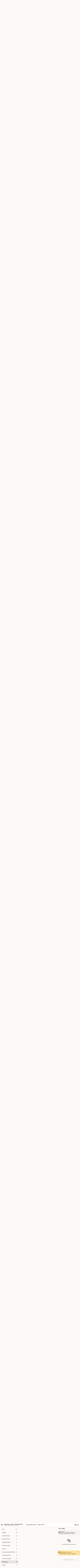

--- FILE ---
content_type: text/html; charset=UTF-8
request_url: https://www.changjiang-wi.com/order/main-menu/side-order
body_size: 41057
content:
<!DOCTYPE html>

<html class="no-js css-scroll" lang="en">
	<head>
		<meta charset="utf-8" />
		<meta http-equiv="X-UA-Compatible" content="IE=edge,chrome=1" />

				<title>Chang Jiang - (Muir Field Rd) Madison | Side Order</title>
		<meta name="description" content="Order side order online from Chang Jiang - (Muir Field Rd) Madison for delivery and takeout. The best Chinese in Madison, WI." />		<meta name="keywords" content="chang jiang muir field, muir field chinese restaurant, chang jiang, chang jiang madison, chang jiang menu, madison chinese delivery, madison chinese food, madison chinese restaurants, chinese delivery, madison chinese takeout, best chinese food in madison, chinese restaurants in madison, chinese restaurants near me, chinese food near me" />		<meta name="viewport" content="width=device-width, initial-scale=1.0">

		<meta property="og:type" content="website">
		<meta property="og:title" content="Chang Jiang - (Muir Field Rd) Madison | Side Order">
		<meta property="og:description" content="Order side order online from Chang Jiang - (Muir Field Rd) Madison for delivery and takeout. The best Chinese in Madison, WI.">

		<meta name="twitter:card" content="summary_large_image">
		<meta name="twitter:title" content="Chang Jiang - (Muir Field Rd) Madison | Side Order">
		<meta name="twitter:description" content="Order side order online from Chang Jiang - (Muir Field Rd) Madison for delivery and takeout. The best Chinese in Madison, WI.">
					<meta property="og:image" content="https://imagedelivery.net/9lr8zq_Jvl7h6OFWqEi9IA/07010226-8505-4968-2e4d-452f5748de00/public" />
			<meta name="twitter:image" content="https://imagedelivery.net/9lr8zq_Jvl7h6OFWqEi9IA/07010226-8505-4968-2e4d-452f5748de00/public" />
		
		<meta name="apple-mobile-web-app-status-bar-style" content="black">
		<meta name="mobile-web-app-capable" content="yes">
					<link rel="canonical" href="https://www.changjiang-wi.com/order/main-menu/side-order"/>
						<link rel="shortcut icon" href="https://imagedelivery.net/9lr8zq_Jvl7h6OFWqEi9IA/1760638a-7d45-4db6-7d49-d22c1b4e5300/public" type="image/png" />
			
		<link type="text/css" rel="stylesheet" href="/min/g=css4.0&amp;1769107598" />
		<link rel="stylesheet" href="//ajax.googleapis.com/ajax/libs/jqueryui/1.10.1/themes/base/minified/jquery-ui.min.css" />
		<link href='//fonts.googleapis.com/css?family=Open+Sans:400italic,400,700' rel='stylesheet' type='text/css' />
		<script src="https://kit.fontawesome.com/a4edb6363d.js" crossorigin="anonymous"></script>

		<style>
								.home_hero, .menu_hero{ background-image: url(https://imagedelivery.net/9lr8zq_Jvl7h6OFWqEi9IA/32500f65-8b7a-4ac8-970c-91015f968f00/public); }
					@media
					(-webkit-min-device-pixel-ratio: 1.25),
					(min-resolution: 120dpi){
						/* Retina header*/
						.home_hero, .menu_hero{ background-image: url(https://imagedelivery.net/9lr8zq_Jvl7h6OFWqEi9IA/6e364299-6ded-41e0-c911-e4030b15b600/public); }
					}
															/*body{  } */

					
		</style>

		<style type="text/css">div.menuItem_1018216, li.menuItem_1018216, div.menuItem_1018217, li.menuItem_1018217, div.menuItem_1018218, li.menuItem_1018218, div.menuItem_1018219, li.menuItem_1018219, div.menuItem_1018220, li.menuItem_1018220, div.menuItem_1018221, li.menuItem_1018221, div.menuItem_1018222, li.menuItem_1018222, div.menuItem_1018223, li.menuItem_1018223, div.menuItem_1018224, li.menuItem_1018224, div.menuItem_1018225, li.menuItem_1018225, div.menuItem_1018226, li.menuItem_1018226, div.menuItem_1018227, li.menuItem_1018227, div.menuItem_1018228, li.menuItem_1018228, div.menuItem_1018229, li.menuItem_1018229, div.menuItem_1018230, li.menuItem_1018230, div.menuItem_1018232, li.menuItem_1018232, div.menuItem_1018233, li.menuItem_1018233, div.menuItem_1018234, li.menuItem_1018234, div.menuItem_1018235, li.menuItem_1018235, div.menuItem_1018236, li.menuItem_1018236, div.menuItem_1018237, li.menuItem_1018237, div.menuItem_1018239, li.menuItem_1018239, div.menuItem_1018241, li.menuItem_1018241, div.menuItem_1018243, li.menuItem_1018243, div.menuItem_1018245, li.menuItem_1018245, div.menuItem_1018248, li.menuItem_1018248, div.menuItem_1018250, li.menuItem_1018250, div.menuItem_1018251, li.menuItem_1018251, div.menuItem_1018253, li.menuItem_1018253, div.menuItem_1018254, li.menuItem_1018254, div.menuItem_1018256, li.menuItem_1018256, div.menuItem_1018257, li.menuItem_1018257, div.menuItem_1018259, li.menuItem_1018259, div.menuItem_1018260, li.menuItem_1018260, div.menuItem_1018262, li.menuItem_1018262, div.menuItem_1018263, li.menuItem_1018263, div.menuItem_1018265, li.menuItem_1018265, div.menuItem_1018267, li.menuItem_1018267, div.menuItem_1018269, li.menuItem_1018269, div.menuItem_1018270, li.menuItem_1018270, div.menuItem_1018272, li.menuItem_1018272, div.menuItem_1018283, li.menuItem_1018283, div.menuItem_1018284, li.menuItem_1018284, div.menuItem_1018285, li.menuItem_1018285, div.menuItem_1018286, li.menuItem_1018286, div.menuItem_1018287, li.menuItem_1018287, div.menuItem_1018288, li.menuItem_1018288, div.menuItem_1018289, li.menuItem_1018289, div.menuItem_1018290, li.menuItem_1018290, div.menuItem_1018291, li.menuItem_1018291, div.menuItem_1018292, li.menuItem_1018292, div.menuItem_1018273, li.menuItem_1018273, div.menuItem_1018274, li.menuItem_1018274, div.menuItem_1018276, li.menuItem_1018276, div.menuItem_1018277, li.menuItem_1018277, div.menuItem_2933911, li.menuItem_2933911, div.menuItem_2933912, li.menuItem_2933912, div.menuItem_2933913, li.menuItem_2933913, div.menuItem_2933914, li.menuItem_2933914, div.menuItem_2933915, li.menuItem_2933915, div.menuItem_2933916, li.menuItem_2933916 {display:none !important;}</style><script type="text/javascript">window.UNAVAILABLE_MENU_IDS = [1018216,1018217,1018218,1018219,1018220,1018221,1018222,1018223,1018224,1018225,1018226,1018227,1018228,1018229,1018230,1018232,1018233,1018234,1018235,1018236,1018237,1018239,1018241,1018243,1018245,1018248,1018250,1018251,1018253,1018254,1018256,1018257,1018259,1018260,1018262,1018263,1018265,1018267,1018269,1018270,1018272,1018283,1018284,1018285,1018286,1018287,1018288,1018289,1018290,1018291,1018292,1018273,1018274,1018276,1018277,2933911,2933912,2933913,2933914,2933915,2933916]</script>
		<script type="text/javascript">
			var UrlTag = "changjiangmuirfieldmadison";
			var template = 'defaultv4';
			var formname = 'ordering3';
			var menulink = 'https://www.changjiang-wi.com/order/main-menu';
			var checkoutlink = 'https://www.changjiang-wi.com/checkout';
		</script>
		<script>
			/* http://writing.colin-gourlay.com/safely-using-ready-before-including-jquery/ */
			(function(w,d,u){w.readyQ=[];w.bindReadyQ=[];function p(x,y){if(x=="ready"){w.bindReadyQ.push(y);}else{w.readyQ.push(x);}};var a={ready:p,bind:p};w.$=w.jQuery=function(f){if(f===d||f===u){return a}else{p(f)}}})(window,document)
		</script>

		<script type="application/ld+json">{
    "@context": "http://schema.org",
    "@type": "Menu",
    "url": "https://www.changjiang-wi.com/order/main-menu",
    "mainEntityOfPage": "https://www.changjiang-wi.com/order/main-menu",
    "inLanguage": "English",
    "name": "Main Menu",
    "hasMenuSection": [
        {
            "@type": "MenuSection",
            "url": "https://www.changjiang-wi.com/order/main-menu/side-order",
            "name": "Side Order",
            "hasMenuItem": [
                {
                    "@type": "MenuItem",
                    "name": "Steamed Rice",
                    "url": "https://www.changjiang-wi.com/order/main-menu/side-order/white-rice",
                    "offers": [
                        {
                            "@type": "Offer",
                            "price": "2.50",
                            "priceCurrency": "USD",
                            "eligibleQuantity": {
                                "@type": "QuantitativeValue",
                                "name": "Pt"
                            }
                        }
                    ]
                },
                {
                    "@type": "MenuItem",
                    "name": "Fried Noodles",
                    "url": "https://www.changjiang-wi.com/order/main-menu/side-order/fried-noodles",
                    "offers": [
                        {
                            "@type": "Offer",
                            "price": "1.00",
                            "priceCurrency": "USD",
                            "eligibleQuantity": {
                                "@type": "QuantitativeValue",
                                "name": "Bag"
                            }
                        }
                    ]
                },
                {
                    "@type": "MenuItem",
                    "name": "Fortune Cookies (6)",
                    "url": "https://www.changjiang-wi.com/order/main-menu/side-order/fortune-cookies-6",
                    "offers": [
                        {
                            "@type": "Offer",
                            "price": "1.00",
                            "priceCurrency": "USD"
                        }
                    ]
                },
                {
                    "@type": "MenuItem",
                    "name": "Almond Cookies (4)",
                    "url": "https://www.changjiang-wi.com/order/main-menu/side-order/almond-cookies-4",
                    "offers": [
                        {
                            "@type": "Offer",
                            "price": "1.50",
                            "priceCurrency": "USD"
                        }
                    ]
                },
                {
                    "@type": "MenuItem",
                    "name": "Plain Fried Rice",
                    "url": "https://www.changjiang-wi.com/order/main-menu/side-order/plain-fried-rice",
                    "offers": [
                        {
                            "@type": "Offer",
                            "price": "3.00",
                            "priceCurrency": "USD",
                            "eligibleQuantity": {
                                "@type": "QuantitativeValue",
                                "name": "Pt"
                            }
                        },
                        {
                            "@type": "Offer",
                            "price": "6.00",
                            "priceCurrency": "USD",
                            "eligibleQuantity": {
                                "@type": "QuantitativeValue",
                                "name": "Qt"
                            }
                        }
                    ]
                },
                {
                    "@type": "MenuItem",
                    "name": "Hot Oil",
                    "url": "https://www.changjiang-wi.com/order/main-menu/side-order/hot-oil",
                    "offers": [
                        {
                            "@type": "Offer",
                            "price": "0.50",
                            "priceCurrency": "USD"
                        }
                    ]
                },
                {
                    "@type": "MenuItem",
                    "name": "Extra Egg Foo Young Gravy",
                    "url": "https://www.changjiang-wi.com/order/main-menu/side-order/extra-egg-foo-young-gravy",
                    "offers": [
                        {
                            "@type": "Offer",
                            "price": "1.50",
                            "priceCurrency": "USD"
                        }
                    ]
                },
                {
                    "@type": "MenuItem",
                    "name": "Extra Brown Sauce",
                    "url": "https://www.changjiang-wi.com/order/main-menu/side-order/extra-egg-foo-young-gravy-1",
                    "offers": [
                        {
                            "@type": "Offer",
                            "price": "1.50",
                            "priceCurrency": "USD"
                        }
                    ]
                },
                {
                    "@type": "MenuItem",
                    "name": "Extra White Sauce",
                    "url": "https://www.changjiang-wi.com/order/main-menu/side-order/extra-white-sauce",
                    "offers": [
                        {
                            "@type": "Offer",
                            "price": "1.50",
                            "priceCurrency": "USD"
                        }
                    ]
                },
                {
                    "@type": "MenuItem",
                    "name": "Small Hot Oil Container",
                    "url": "https://www.changjiang-wi.com/order/main-menu/side-order/small-hot-oil-container",
                    "offers": [
                        {
                            "@type": "Offer",
                            "price": "1.00",
                            "priceCurrency": "USD"
                        }
                    ]
                }
            ]
        }
    ]
}</script>
<!-- Google Tag Manager -->
<script>
	window.dataLayer = window.dataLayer || [];
	let data = {
		account: 'changjiangmuirfieldmadison',
		context: 'direct',
		templateVersion: 4,
		rid: 66	}
		dataLayer.push(data);
	(function(w,d,s,l,i){w[l]=w[l]||[];w[l].push({'gtm.start':
		new Date().getTime(),event:'gtm.js'});var f=d.getElementsByTagName(s)[0],
		j=d.createElement(s),dl=l!='dataLayer'?'&l='+l:'';j.async=true;j.src=
		'https://www.googletagmanager.com/gtm.js?id='+i+dl;f.parentNode.insertBefore(j,f);
		})(window,document,'script','dataLayer','GTM-K9P93M');

	function gtag() { dataLayer.push(arguments); }
</script>

			<script async src="https://www.googletagmanager.com/gtag/js?id=G-43TKQ5T196"></script>
	
	<script>
		
		gtag('js', new Date());

		
					gtag('config', "G-43TKQ5T196");
			</script>

					<meta name="smartbanner:title" content="Chang Jiang - Madison">
					<meta name="smartbanner:author" content="Online Ordering">
					<meta name="smartbanner:price" content="FREE">
					<meta name="smartbanner:price-suffix-google" content=" ">
					<meta name="smartbanner:button" content="VIEW">
					<meta name="smartbanner:button-url-google" content="https://play.google.com/store/apps/details?id=com.chinesemenuonline.changjiangmuirfieldmadison">
					<meta name="smartbanner:enabled-platforms" content="android">
											<meta name="smartbanner:icon-google" content="https://ehc-west-0-bucket.s3.us-west-2.amazonaws.com/web/documents/changjiangmuirfieldmadison/">
							<link href="https://fonts.googleapis.com/css?family=Open+Sans:400,600,700|Nunito:400,700" rel="stylesheet" />
	</head>

	<body
		data-event-on:customer_registered="window.location.reload()"
		data-event-on:customer_logged_in="window.location.reload()"
		data-event-on:customer_logged_out="window.location.reload()"
	>
		<a class="skip-to-content-link" href="#main">Skip to content</a>
				<!-- Google Tag Manager (noscript) -->
		<noscript><iframe src="https://www.googletagmanager.com/ns.html?id=GTM-K9P93M" height="0" width="0" style="display:none;visibility:hidden"></iframe></noscript>
		<!-- End Google Tag Manager (noscript) -->
						<!-- wrapper starts -->
		<div class="wrapper">
			<div style="grid-area: header-announcements">
				<div id="upgradeBrowserBanner" class="alert alert-warning mb-0 rounded-0 py-4" style="display:none;">
	<div class="alert-icon"><i class="fas fa-warning" aria-hidden="true"></i></div>
	<div>
		<strong>We're sorry, but the Web browser you are using is not supported.</strong> <br/> Please upgrade your browser or try a different one to use this Website. Supported browsers include:<br/>
		<ul class="list-unstyled">
			<li class="mt-2"><a href="https://www.google.com/chrome" target="_blank" rel="noopener noreferrer" class="simple-link"><i class="fab fa-chrome"></i> Chrome</a></li>
			<li class="mt-2"><a href="https://www.mozilla.com/firefox/upgrade.html" target="_blank" rel="noopener noreferrer" class="simple-link"><i class="fab fa-firefox"></i> Firefox</a></li>
			<li class="mt-2"><a href="https://www.microsoft.com/en-us/windows/microsoft-edge" target="_blank" rel="noopener noreferrer" class="simple-link"><i class="fab fa-edge"></i> Edge</a></li>
			<li class="mt-2"><a href="http://www.apple.com/safari/" target="_blank" rel="noopener noreferrer" class="simple-link"><i class="fab fa-safari"></i> Safari</a></li>
		</ul>
	</div>
</div>
<script>
	var ua = navigator.userAgent;
	var match = ua.match(/Firefox\/([0-9]+)\./);
	var firefoxVersion = match ? parseInt(match[1]) : 1000;
	var match = ua.match(/Chrome\/([0-9]+)\./);
	var chromeVersion = match ? parseInt(match[1]) : 1000;
	var isIE = ua.indexOf('MSIE') > -1 || ua.indexOf('Trident') > -1;
	var upgradeBrowserBanner = document.getElementById('upgradeBrowserBanner');
	var isMatchesSupported = typeof(upgradeBrowserBanner.matches)!="undefined";
	var isEntriesSupported = typeof(Object.entries)!="undefined";
	//Safari version is verified with isEntriesSupported
	if (isIE || !isMatchesSupported || !isEntriesSupported || firefoxVersion <= 46 || chromeVersion <= 53) {
		upgradeBrowserBanner.style.display = 'flex';
	}
</script>				
				<!-- get closed sign if applicable. -->
				
				
							</div>

						<div class="headerAndWtype" style="grid-area: header">
				<!-- Header Starts -->
				<header class="header">
										<div class="d-flex flex-column align-items-start flex-md-row align-items-md-center">
												<div class="logo_name_alt flex-shrink-0 d-flex align-items-center align-self-stretch pe-6 pe-md-0">
							
	<button
		type="button"
		class="eds_button btn btn-outline eds_button--shape-default eds_menu_button"
		data-bs-toggle="offcanvas" data-bs-target="#side-menu" aria-controls="side-menu" aria-label="Main menu"	><span aria-hidden="true"></span> <span aria-hidden="true"></span> <span aria-hidden="true"></span></button>

	
							<div class="d-flex flex-column align-items-center mx-auto align-items-md-start mx-md-0">
								<a
									class="eds-display-text-title-xs text-truncate title-container"
									href="https://www.changjiang-wi.com"
								>
									Chang Jiang - (Muir Field Rd) Madison								</a>

																	<span class="eds-copy-text-s-regular text-center text-md-start address-container" title="3195 Muir Field Rd Madison, WI 53719">
										3195 Muir Field Rd Madison, WI 53719									</span>
															</div>
						</div>

																			<div class="eds-display-text-title-s d-none d-md-block border-start mx-4" style="width: 0">&nbsp;</div>

							<div class="header_order_options d-flex align-items-center  w-100 p-2p5 p-md-0">
																<div class="what">
									<button
	type="button"
	class="border-0 bg-transparent text-start"
	data-bs-toggle="modal"
	data-bs-target="#modal-order-options"
	aria-expanded="false"
	style="min-height: 44px"
>
	<div class="d-flex align-items-baseline gap-2">
		<div class="otype-name-label eds-copy-text-l-bold text-truncate" style="flex: 1" data-order-type-label>
			Select Order Type		</div>

		<i class="fa fa-fw fa-caret-down"></i>
	</div>

	<div
		class="otype-picker-label otype-address-label eds-interface-text-m-regular text-truncate hidden"
	>
			</div>
</button>

<script>
	$(function() {
		var $autoCompleteInputs = $('[data-autocomplete-address]');
		if ($autoCompleteInputs && $autoCompleteInputs.length) {
			$autoCompleteInputs.each(function() {
				let $input = $(this);
				let $deliveryAddressContainer = $input.parents('.deliveryAddressContainer').first();
				$input.autocomplete({
					source   : addressAC,
					minLength: 3,
					delay    : 300,
					select   : function(event, ui) {
						$.getJSON('/' + UrlTag + '/?form=addresslookup', {
							id: ui.item.id,
						}, function(data) {
							let location = data
							if (location.address.street.endsWith('Trl')) {
								location.address.street = location.address.street.replace('Trl', 'Trail')
							}
							let autoCompleteSuccess = $input.data('autocomplete-success');
							if (autoCompleteSuccess) {
								let autoCompleteSuccessFunction = window[autoCompleteSuccess];
								if (typeof autoCompleteSuccessFunction == "function") {
									autoCompleteSuccessFunction(location);
								}
							}

							let address = location.address

							$('#add-address-city, [data-autocompleted-city]').val(address.city)
							$('#add-address-state, [data-autocompleted-state]').val(address.stateCode)
							$('#add-address-zip, [data-autocompleted-zip]').val(address.postalCode)
							$('#add-address-latitude, [data-autocompleted-latitude]').val(location.position.lat)
							$('#add-address-longitude, [data-autocompleted-longitude]').val(location.position.lng)
							let streetAddress = (address.houseNumber || '') + ' ' + (address.street || '');
							$('#street-address-1, [data-autocompleted-street-address]').val(streetAddress)
							validateAddress($deliveryAddressContainer);
						})
					},
				})
				$input.attr('autocomplete', 'street-address')
			});
		}

		// autocomplete using Address autocomplete
		// jquery autocomplete needs 2 fields: title and value
		// id holds the LocationId which can be used at a later stage to get the coordinate of the selected choice
		function addressAC(query, callback) {
			//we don't actually want to search until they've entered the street number and at least one character
			words = query.term.trim().split(' ')
			if (words.length < 2) {
				return false
			}

			$.getJSON('/' + UrlTag + '/?form=addresssuggest', { q: query.term }, function(data) {
				var addresses = data.items
				addresses = addresses.map(addr => {
					if ((addr.address.label || '').endsWith('Trl')) {
						addr.address.label = addr.address.label.replace('Trl', 'Trail')
					}
					let streetAddress = (addr.address.label || '')
					return {
						label: streetAddress,
						value: streetAddress,
						id   : addr.id,
					}
				})

				return callback(addresses)
			})
		}

				$('[data-address-from-current-loc]').on('click', function(e) {
			let $streetAddressContainer = $(this).parents('.street-address-container').first();
			let $deliveryAddressContainer = $(this).parents('.deliveryAddressContainer').first();
			e.preventDefault();
			if(navigator.geolocation) {
				navigator.geolocation.getCurrentPosition(position => {
					$.getJSON('/' + UrlTag + '/?form=addresssuggest', {
						at: position.coords.latitude + "," + position.coords.longitude
					}, function(data) {
						let location = data.items[0];
						let address = location.address
						$streetAddressContainer.find('.input-street-address').val((address.houseNumber ? address.houseNumber : '') + ' ' + (address.street ? address.street : ''));
						$('#add-address-city').val(address.city ? address.city : '');
						$('#add-address-state').val(address.state ? address.state : '');
						$('#add-address-zip').val(address.postalCode ? address.postalCode : '');
						$('#add-address-latitude').val(location.position.lat ? location.position.lat : '');
						$('#add-address-longitude').val(location.position.lng ? location.position.lng : '');
						validateAddress($deliveryAddressContainer, 0);
					});
				});
			} else {
				alert("Geolocation is not supported by this browser!");
			}
		});
	});

	function autoCompleteSuccess(location)
	{
		if (location && location.address) {
			let address = location.address

			let streetAddress = (address.houseNumber || '') + ' ' + (address.street || '');
			$.ajax({
				url: '/' + UrlTag + '/?form=saveformfields',
				data: {
					'param_full~address_s_n_255': streetAddress + ', ' + address.city + ', ' + address.state,
					'param_street~address_s_n_255': streetAddress,
					'param_city_s_n_90': address.city,
					'param_state_s_n_2': address.state,
					'param_zip~code_z_n_10': address.postalCode,
				}
			});
		}
	}
</script>
								</div>

																									<div class="when showcheck_parent">
																				<div class="ordertimetypes ">
	<button
		type="button"
		class="border-0 bg-transparent text-start loadable-content"
		data-bs-toggle="modal"
		data-bs-target="#modal-order-time"
		aria-expanded="false"
		style="min-height: 44px"
		data-change-label-to-later-date
	>
		<div class="d-flex align-items-baseline gap-2">
			<div class="eds-copy-text-l-bold text-truncate flex-fill" data-otype-time-day>
								Select Time			</div>

			<i class="fa fa-fw fa-caret-down"></i>
		</div>

		<div
			class="otype-picker-label otype-picker-time eds-interface-text-m-regular text-truncate hidden"
			data-otype-time
		>
			Later		</div>
	</button>
</div>
									</div>
															</div>
						
												<div class="position-absolute top-0 end-0 pe-2 py-2p5">
							
	<div id="login-status" >
					
	<button
		type="button"
		class="eds_button btn btn-outline eds_button--shape-default px-2 text-nowrap"
		aria-label="Log in" style="color: currentColor" data-bs-toggle="modal" data-bs-target="#login-modal"	><i
		class="eds_icon fa fa-lg fa-fw fa-user-circle d-block d-lg-none"
		style="font-family: &quot;Font Awesome 5 Pro&quot;; "	></i>

	 <div class="d-none d-lg-flex align-items-baseline gap-2">
	<i
		class="eds_icon fa fa-fw fa-user-circle"
		style="font-family: &quot;Font Awesome 5 Pro&quot;; "	></i>

	<div class="profile-container text-truncate">Log in</div></div></button>

				</div>

							</div>
					</div>

															
	<aside		data-eds-id="697603a3b964c"
		class="eds_side_menu offcanvas offcanvas-start text-dark "
		tabindex="-1"
				id="side-menu" data-event-on:menu_selected="this.dispatchEvent(new CustomEvent('eds.hide'))" data-event-on:category_selected="this.dispatchEvent(new CustomEvent('eds.hide'))"	>
		
		<div class="eds_side_menu-body offcanvas-body d-flex flex-column p-0 css-scroll">
										<div
					class="eds_side_menu-close position-absolute top-0 end-0 pt-3 pe-3 "
					style="z-index: 1"
				>
					
	<button
		type="button"
		class="eds_button btn btn-outline-secondary eds_button--shape-circle"
		data-bs-dismiss="offcanvas" data-bs-target="[data-eds-id=&quot;697603a3b964c&quot;]" aria-label="Close"	><i
		class="eds_icon fa fa-fw fa-close"
		style="font-family: &quot;Font Awesome 5 Pro&quot;; "	></i></button>

					</div>
			
			<div class="restaurant-info border-bottom border-light p-3">
							<p class="eds-display-text-title-xs mb-0 me-2 pe-4">Chang Jiang - (Muir Field Rd) Madison</p>

			<div class="eds-copy-text-s-regular me-2 pe-4">
			3195 Muir Field Rd Madison, WI 53719		</div>
						</div>

																	
	<div class="border-bottom border-light p-3">
		
		
			<details
				class="eds_list eds_list--border-none" open				data-menu-id="9151"
									data-event-on:document_ready="this.open = localStorage.getItem('menu-open-9151') !== 'false'"
										onclick="localStorage.setItem('menu-open-9151', !this.open)"
							>
									<summary class="eds-copy-text-l-regular list-unstyled rounded-3 mb-1 " tabindex="0">
						<h2 class="eds-display-text-title-m m-0 p-0">
															
	<i
		class="eds_icon fas fa-fw fa-chevron-right"
		style="font-family: &quot;Font Awesome 5 Pro&quot;; "	></i>

															Menu
						</h2>
					</summary>
										<div class="mb-3"></div>
				
																		
									<a
						class="eds_list-item eds-copy-text-l-regular list-unstyled rounded-3 mb-1 px-3 px-lg-4 py-2p5 d-flex "
						data-event-on:category_pinned="(category) => $(this).toggleClass('active', category.id === '110797')"
						href="https://www.changjiang-wi.com/order/main-menu/appetizers"
						aria-current="page"
						onclick="if (!event.ctrlKey) {
							const currentMenuIsActive = true || $(this).closest('details').find('summary').hasClass('active');
							if (currentMenuIsActive) {
								app.event.emit('category_selected', { id: '110797' });
							} else {
								app.event.emit('menu_selected', { menu_id: '9151', menu_description: &quot;&quot;, category_id: '110797' });
							}
															return false;
													}"
					>
						Appetizers													<span class="ms-auto">18</span>
											</a>
									<a
						class="eds_list-item eds-copy-text-l-regular list-unstyled rounded-3 mb-1 px-3 px-lg-4 py-2p5 d-flex "
						data-event-on:category_pinned="(category) => $(this).toggleClass('active', category.id === '110798')"
						href="https://www.changjiang-wi.com/order/main-menu/soup"
						aria-current="page"
						onclick="if (!event.ctrlKey) {
							const currentMenuIsActive = true || $(this).closest('details').find('summary').hasClass('active');
							if (currentMenuIsActive) {
								app.event.emit('category_selected', { id: '110798' });
							} else {
								app.event.emit('menu_selected', { menu_id: '9151', menu_description: &quot;&quot;, category_id: '110798' });
							}
															return false;
													}"
					>
						Soup													<span class="ms-auto">5</span>
											</a>
									<a
						class="eds_list-item eds-copy-text-l-regular list-unstyled rounded-3 mb-1 px-3 px-lg-4 py-2p5 d-flex "
						data-event-on:category_pinned="(category) => $(this).toggleClass('active', category.id === '110800')"
						href="https://www.changjiang-wi.com/order/main-menu/chop-suey"
						aria-current="page"
						onclick="if (!event.ctrlKey) {
							const currentMenuIsActive = true || $(this).closest('details').find('summary').hasClass('active');
							if (currentMenuIsActive) {
								app.event.emit('category_selected', { id: '110800' });
							} else {
								app.event.emit('menu_selected', { menu_id: '9151', menu_description: &quot;&quot;, category_id: '110800' });
							}
															return false;
													}"
					>
						Chop Suey													<span class="ms-auto">6</span>
											</a>
									<a
						class="eds_list-item eds-copy-text-l-regular list-unstyled rounded-3 mb-1 px-3 px-lg-4 py-2p5 d-flex "
						data-event-on:category_pinned="(category) => $(this).toggleClass('active', category.id === '110803')"
						href="https://www.changjiang-wi.com/order/main-menu/fried-rice"
						aria-current="page"
						onclick="if (!event.ctrlKey) {
							const currentMenuIsActive = true || $(this).closest('details').find('summary').hasClass('active');
							if (currentMenuIsActive) {
								app.event.emit('category_selected', { id: '110803' });
							} else {
								app.event.emit('menu_selected', { menu_id: '9151', menu_description: &quot;&quot;, category_id: '110803' });
							}
															return false;
													}"
					>
						Fried Rice													<span class="ms-auto">8</span>
											</a>
									<a
						class="eds_list-item eds-copy-text-l-regular list-unstyled rounded-3 mb-1 px-3 px-lg-4 py-2p5 d-flex "
						data-event-on:category_pinned="(category) => $(this).toggleClass('active', category.id === '110802')"
						href="https://www.changjiang-wi.com/order/main-menu/lo-mein"
						aria-current="page"
						onclick="if (!event.ctrlKey) {
							const currentMenuIsActive = true || $(this).closest('details').find('summary').hasClass('active');
							if (currentMenuIsActive) {
								app.event.emit('category_selected', { id: '110802' });
							} else {
								app.event.emit('menu_selected', { menu_id: '9151', menu_description: &quot;&quot;, category_id: '110802' });
							}
															return false;
													}"
					>
						Lo Mein													<span class="ms-auto">8</span>
											</a>
									<a
						class="eds_list-item eds-copy-text-l-regular list-unstyled rounded-3 mb-1 px-3 px-lg-4 py-2p5 d-flex "
						data-event-on:category_pinned="(category) => $(this).toggleClass('active', category.id === '110804')"
						href="https://www.changjiang-wi.com/order/main-menu/chicken"
						aria-current="page"
						onclick="if (!event.ctrlKey) {
							const currentMenuIsActive = true || $(this).closest('details').find('summary').hasClass('active');
							if (currentMenuIsActive) {
								app.event.emit('category_selected', { id: '110804' });
							} else {
								app.event.emit('menu_selected', { menu_id: '9151', menu_description: &quot;&quot;, category_id: '110804' });
							}
															return false;
													}"
					>
						Chicken													<span class="ms-auto">17</span>
											</a>
									<a
						class="eds_list-item eds-copy-text-l-regular list-unstyled rounded-3 mb-1 px-3 px-lg-4 py-2p5 d-flex "
						data-event-on:category_pinned="(category) => $(this).toggleClass('active', category.id === '110805')"
						href="https://www.changjiang-wi.com/order/main-menu/pork"
						aria-current="page"
						onclick="if (!event.ctrlKey) {
							const currentMenuIsActive = true || $(this).closest('details').find('summary').hasClass('active');
							if (currentMenuIsActive) {
								app.event.emit('category_selected', { id: '110805' });
							} else {
								app.event.emit('menu_selected', { menu_id: '9151', menu_description: &quot;&quot;, category_id: '110805' });
							}
															return false;
													}"
					>
						Pork													<span class="ms-auto">8</span>
											</a>
									<a
						class="eds_list-item eds-copy-text-l-regular list-unstyled rounded-3 mb-1 px-3 px-lg-4 py-2p5 d-flex "
						data-event-on:category_pinned="(category) => $(this).toggleClass('active', category.id === '110806')"
						href="https://www.changjiang-wi.com/order/main-menu/beef"
						aria-current="page"
						onclick="if (!event.ctrlKey) {
							const currentMenuIsActive = true || $(this).closest('details').find('summary').hasClass('active');
							if (currentMenuIsActive) {
								app.event.emit('category_selected', { id: '110806' });
							} else {
								app.event.emit('menu_selected', { menu_id: '9151', menu_description: &quot;&quot;, category_id: '110806' });
							}
															return false;
													}"
					>
						Beef													<span class="ms-auto">14</span>
											</a>
									<a
						class="eds_list-item eds-copy-text-l-regular list-unstyled rounded-3 mb-1 px-3 px-lg-4 py-2p5 d-flex "
						data-event-on:category_pinned="(category) => $(this).toggleClass('active', category.id === '110807')"
						href="https://www.changjiang-wi.com/order/main-menu/seafood"
						aria-current="page"
						onclick="if (!event.ctrlKey) {
							const currentMenuIsActive = true || $(this).closest('details').find('summary').hasClass('active');
							if (currentMenuIsActive) {
								app.event.emit('category_selected', { id: '110807' });
							} else {
								app.event.emit('menu_selected', { menu_id: '9151', menu_description: &quot;&quot;, category_id: '110807' });
							}
															return false;
													}"
					>
						Seafood													<span class="ms-auto">13</span>
											</a>
									<a
						class="eds_list-item eds-copy-text-l-regular list-unstyled rounded-3 mb-1 px-3 px-lg-4 py-2p5 d-flex "
						data-event-on:category_pinned="(category) => $(this).toggleClass('active', category.id === '110809')"
						href="https://www.changjiang-wi.com/order/main-menu/sweet-and-sour"
						aria-current="page"
						onclick="if (!event.ctrlKey) {
							const currentMenuIsActive = true || $(this).closest('details').find('summary').hasClass('active');
							if (currentMenuIsActive) {
								app.event.emit('category_selected', { id: '110809' });
							} else {
								app.event.emit('menu_selected', { menu_id: '9151', menu_description: &quot;&quot;, category_id: '110809' });
							}
															return false;
													}"
					>
						Sweet and Sour													<span class="ms-auto">3</span>
											</a>
									<a
						class="eds_list-item eds-copy-text-l-regular list-unstyled rounded-3 mb-1 px-3 px-lg-4 py-2p5 d-flex "
						data-event-on:category_pinned="(category) => $(this).toggleClass('active', category.id === '110810')"
						href="https://www.changjiang-wi.com/order/main-menu/egg-foo-young"
						aria-current="page"
						onclick="if (!event.ctrlKey) {
							const currentMenuIsActive = true || $(this).closest('details').find('summary').hasClass('active');
							if (currentMenuIsActive) {
								app.event.emit('category_selected', { id: '110810' });
							} else {
								app.event.emit('menu_selected', { menu_id: '9151', menu_description: &quot;&quot;, category_id: '110810' });
							}
															return false;
													}"
					>
						Egg Foo Young													<span class="ms-auto">5</span>
											</a>
									<a
						class="eds_list-item eds-copy-text-l-regular list-unstyled rounded-3 mb-1 px-3 px-lg-4 py-2p5 d-flex "
						data-event-on:category_pinned="(category) => $(this).toggleClass('active', category.id === '110808')"
						href="https://www.changjiang-wi.com/order/main-menu/vegetable-dishes"
						aria-current="page"
						onclick="if (!event.ctrlKey) {
							const currentMenuIsActive = true || $(this).closest('details').find('summary').hasClass('active');
							if (currentMenuIsActive) {
								app.event.emit('category_selected', { id: '110808' });
							} else {
								app.event.emit('menu_selected', { menu_id: '9151', menu_description: &quot;&quot;, category_id: '110808' });
							}
															return false;
													}"
					>
						Vegetable Dishes													<span class="ms-auto">6</span>
											</a>
									<a
						class="eds_list-item eds-copy-text-l-regular list-unstyled rounded-3 mb-1 px-3 px-lg-4 py-2p5 d-flex "
						data-event-on:category_pinned="(category) => $(this).toggleClass('active', category.id === '110811')"
						href="https://www.changjiang-wi.com/order/main-menu/moo-shu-dishes"
						aria-current="page"
						onclick="if (!event.ctrlKey) {
							const currentMenuIsActive = true || $(this).closest('details').find('summary').hasClass('active');
							if (currentMenuIsActive) {
								app.event.emit('category_selected', { id: '110811' });
							} else {
								app.event.emit('menu_selected', { menu_id: '9151', menu_description: &quot;&quot;, category_id: '110811' });
							}
															return false;
													}"
					>
						Moo Shu Dishes													<span class="ms-auto">5</span>
											</a>
									<a
						class="eds_list-item eds-copy-text-l-regular list-unstyled rounded-3 mb-1 px-3 px-lg-4 py-2p5 d-flex "
						data-event-on:category_pinned="(category) => $(this).toggleClass('active', category.id === '110801')"
						href="https://www.changjiang-wi.com/order/main-menu/mei-fun"
						aria-current="page"
						onclick="if (!event.ctrlKey) {
							const currentMenuIsActive = true || $(this).closest('details').find('summary').hasClass('active');
							if (currentMenuIsActive) {
								app.event.emit('category_selected', { id: '110801' });
							} else {
								app.event.emit('menu_selected', { menu_id: '9151', menu_description: &quot;&quot;, category_id: '110801' });
							}
															return false;
													}"
					>
						Mei Fun													<span class="ms-auto">7</span>
											</a>
									<a
						class="eds_list-item eds-copy-text-l-regular list-unstyled rounded-3 mb-1 px-3 px-lg-4 py-2p5 d-flex "
						data-event-on:category_pinned="(category) => $(this).toggleClass('active', category.id === '110813')"
						href="https://www.changjiang-wi.com/order/main-menu/special-combination-plates"
						aria-current="page"
						onclick="if (!event.ctrlKey) {
							const currentMenuIsActive = true || $(this).closest('details').find('summary').hasClass('active');
							if (currentMenuIsActive) {
								app.event.emit('category_selected', { id: '110813' });
							} else {
								app.event.emit('menu_selected', { menu_id: '9151', menu_description: &quot;&quot;, category_id: '110813' });
							}
															return false;
													}"
					>
						Special Combination Plates													<span class="ms-auto">27</span>
											</a>
									<a
						class="eds_list-item eds-copy-text-l-regular list-unstyled rounded-3 mb-1 px-3 px-lg-4 py-2p5 d-flex "
						data-event-on:category_pinned="(category) => $(this).toggleClass('active', category.id === '110812')"
						href="https://www.changjiang-wi.com/order/main-menu/special-diet-food"
						aria-current="page"
						onclick="if (!event.ctrlKey) {
							const currentMenuIsActive = true || $(this).closest('details').find('summary').hasClass('active');
							if (currentMenuIsActive) {
								app.event.emit('category_selected', { id: '110812' });
							} else {
								app.event.emit('menu_selected', { menu_id: '9151', menu_description: &quot;&quot;, category_id: '110812' });
							}
															return false;
													}"
					>
						Special Diet Food													<span class="ms-auto">8</span>
											</a>
									<a
						class="eds_list-item eds-copy-text-l-regular list-unstyled rounded-3 mb-1 px-3 px-lg-4 py-2p5 d-flex "
						data-event-on:category_pinned="(category) => $(this).toggleClass('active', category.id === '110814')"
						href="https://www.changjiang-wi.com/order/main-menu/our-chefs-special"
						aria-current="page"
						onclick="if (!event.ctrlKey) {
							const currentMenuIsActive = true || $(this).closest('details').find('summary').hasClass('active');
							if (currentMenuIsActive) {
								app.event.emit('category_selected', { id: '110814' });
							} else {
								app.event.emit('menu_selected', { menu_id: '9151', menu_description: &quot;&quot;, category_id: '110814' });
							}
															return false;
													}"
					>
						Our Chef's Special													<span class="ms-auto">21</span>
											</a>
									<a
						class="eds_list-item eds-copy-text-l-regular list-unstyled rounded-3 mb-1 px-3 px-lg-4 py-2p5 d-flex active"
						data-event-on:category_pinned="(category) => $(this).toggleClass('active', category.id === '110816')"
						href="https://www.changjiang-wi.com/order/main-menu/side-order"
						aria-current="page"
						onclick="if (!event.ctrlKey) {
							const currentMenuIsActive = true || $(this).closest('details').find('summary').hasClass('active');
							if (currentMenuIsActive) {
								app.event.emit('category_selected', { id: '110816' });
							} else {
								app.event.emit('menu_selected', { menu_id: '9151', menu_description: &quot;&quot;, category_id: '110816' });
							}
															return false;
													}"
					>
						Side Order													<span class="ms-auto">10</span>
											</a>
									<a
						class="eds_list-item eds-copy-text-l-regular list-unstyled rounded-3 mb-1 px-3 px-lg-4 py-2p5 d-flex "
						data-event-on:category_pinned="(category) => $(this).toggleClass('active', category.id === '306158')"
						href="https://www.changjiang-wi.com/order/main-menu/drinks"
						aria-current="page"
						onclick="if (!event.ctrlKey) {
							const currentMenuIsActive = true || $(this).closest('details').find('summary').hasClass('active');
							if (currentMenuIsActive) {
								app.event.emit('category_selected', { id: '306158' });
							} else {
								app.event.emit('menu_selected', { menu_id: '9151', menu_description: &quot;&quot;, category_id: '306158' });
							}
															return false;
													}"
					>
						Drinks													<span class="ms-auto">5</span>
											</a>
							</details>
		
			</div>

						
																	<nav>
							<ul class="eds_list eds_list--border-none border-bottom">
	<li class="eds_list-item">
		<a class="d-block p-3 " href="https://www.changjiang-wi.com">
			Home		</a>
	</li>

		
					<li class="eds_list-item">
					<a class="d-block p-3 " href="https://www.changjiang-wi.com/page/delivery-info" >
						Delivery Info					</a>
				</li>
			
			<li class="eds_list-item">
			<a class="d-block p-3 " href="https://www.changjiang-wi.com/locationinfo">
				Location &amp; Hours			</a>
		</li>
	
	<li class="eds_list-item">
		<a class="d-block p-3 " href="https://www.changjiang-wi.com/contact">
			Contact
		</a>
	</li>
</ul>
						</nav>

												<div class="eds-copy-text-s-regular p-3 d-lg-none">
								<ul class="list-unstyled">
							<li><a href="https://play.google.com/store/apps/details?id=com.chinesemenuonline.changjiangmuirfieldmadison"><img src="/web/default4.0/images/google-play-badge.svg" alt="Google Play App Store"></a></li>
			</ul>

	<ul class="list-unstyled d-flex gap-2">
						<li><a href="https://www.tripadvisor.com/Restaurant_Review-g60859-d5085611-Reviews-Chang_Jiang-Madison_Wisconsin.html" target="new"  title="Opens in new tab" class="icon" title="TripAdvisor"><i class="fak fa-tripadvisor"></i><span class="sr-only">TripAdvisor</span></a></li>
				</ul>
	
<div><a href="http://chinesemenuonline.com">&copy; 2026 Online Ordering by Chinese Menu Online</a></div>
	<div>Explore the top Chinese food spots in Madison with <a href="https://www.springroll.com" target="_blank" title="Opens in new tab" >Springroll</a></div>

<ul class="list-unstyled mb-0 pt-3">
	<li><a href="https://www.changjiang-wi.com/reportbug">Technical Support</a></li>
	<li><a href="https://www.changjiang-wi.com/privacy">Privacy Policy</a></li>
	<li><a href="https://www.changjiang-wi.com/tos">Terms of Service</a></li>
	<li><a href="https://www.changjiang-wi.com/accessibility">Accessibility</a></li>
</ul>

This site is protected by reCAPTCHA and the Google <a href="https://policies.google.com/privacy">Privacy Policy</a> and <a href="https://policies.google.com/terms">Terms of Service</a> apply.
						</div>		</div>

		<script>
		{
			const container = document.querySelector('[data-eds-id="697603a3b964c"]');

						['show', 'hide', 'toggle', 'dispose'].forEach((eventName) => {
				container.addEventListener(`eds.${eventName}`, (e) => {
					bootstrap.Offcanvas.getOrCreateInstance(container)[eventName](
						...(Array.isArray(e.detail) ? e.detail : [e.detail])
					);
				});
			});
		}
		</script>
	</aside>

					</header>
			</div>

										<div class="container p-0" style="grid-area: hero">
					<section class="hero">
												<div class="menu_hero backbgbox position-relative" role="img" aria-label="Image of food offered at the restaurant">
									<div class="logo">
		<a class="logo-image" href="https://www.changjiang-wi.com">
			<img
				src="https://imagedelivery.net/9lr8zq_Jvl7h6OFWqEi9IA/07010226-8505-4968-2e4d-452f5748de00/public"
				srcset="https://imagedelivery.net/9lr8zq_Jvl7h6OFWqEi9IA/07010226-8505-4968-2e4d-452f5748de00/public 1x, https://imagedelivery.net/9lr8zq_Jvl7h6OFWqEi9IA/07010226-8505-4968-2e4d-452f5748de00/public 2x"				alt="Home"
			/>
		</a>
	</div>
						</div>

													<div class="p-3">
								<div class="pb-1">
									<h1 role="heading" aria-level="2" class="eds-display-text-title-s m-0 p-0">Chang Jiang - (Muir Field Rd) Madison</h1>
																	</div>

								<div class="d-sm-flex align-items-baseline">
																			<div class="mt-2">
											
	<span
		class="eds_label eds_label--variant-error eds-interface-text-m-bold me-1 text-nowrap"
			>
		Closed	</span>

	Opens at 12:00PM										</div>
									
									<div class="d-flex gap-2 ms-sm-auto mt-2">
																					
					<a
				class="eds_button btn btn-outline-secondary btn-sm col text-nowrap"
				href="https://www.changjiang-wi.com/locationinfo?lid=7163"
							>
				
	<i
		class="eds_icon fa fa-fw fa-info-circle"
		style="font-family: &quot;Font Awesome 5 Pro&quot;; "	></i>

	 Store info			</a>
		
												
																					
		<a
			class="eds_button btn btn-outline-secondary btn-sm col d-lg-none text-nowrap"
			href="tel:(608) 848-8989 "
					>
			
	<i
		class="eds_icon fa fa-fw fa-phone"
		style="font-family: &quot;Font Awesome 5 Pro&quot;; transform: scale(-1, 1); "	></i>

	 Call us		</a>

												
																			</div>
								</div>
							</div>
											</section>
				</div>
			
						
										<div
					class="fixed_submit d-lg-none hidden pwa-pb-md-down"
					data-event-on:cart_updated="({ items }) => $(this).toggleClass('hidden', !items)"
				>
					<div
						data-async-on-event="order_type_updated, cart_updated"
						data-async-action="https://www.changjiang-wi.com//ajax/?form=minimum_order_value_warning&component=add_more"
						data-async-method="get"
					>
						
	<div
		class="eds_alert eds_alert--variant-warning eds_alert--size-sm eds_alert--width-full mb-0"
		role="alert"
		hidden	>
		
		
		<div class="flex-fill d-flex flex-column gap-1">
			
							<div class="eds-copy-text-m-regular">
					<div class="d-flex align-items-baseline gap-1"><i
		class="eds_icon fa fa-fw fa-info-circle"
		style="font-family: &quot;Font Awesome 5 Pro&quot;; "	></i>

	 <div >Add $10.00 or more to checkout.</div></div>				</div>
					</div>

			</div>

						</div>

					<div class="p-3">
						<button class="btn btn-primary btn-lg w-100" onclick="app.event.emit('show_cart')">
							View cart							<span
								class="eds-interface-text-m-regular"
								data-event-on:cart_updated="({ items, subtotal }) => {
									$(this).text(`(${items} ${items === 1 ? 'item' : 'items'}, ${subtotal})`);
								}"
							>
								(0 items, $0.00)
							</span>
						</button>
					</div>
				</div>
			
									<!-- Header ends -->
<main class="main_content menucategory_page pb-5" id="main">
	<div class="container">
					<section class="mb-3 pb-lg-3 mt-1 pt-3">
						

	<div
		class="eds_collection "
		style="margin: 0 -0.75rem; "
			>
		<div class="d-flex align-items-start gap-2  eds-display-text-title-m" style="padding: 0 0.75rem">
			<div class="flex-fill"><h3 class="eds-display-text-title-m mb-0">Coupons</h3></div>
							
	<button
		type="button"
		class="eds_button btn btn-outline-secondary btn-sm eds_button--shape-circle"
		style="padding-top: 2px; padding-right: 2px" onclick="app.event.emit('scroll_to_previous_697603a3ba60a')" aria-label="Scroll left"	><i
		class="eds_icon fa fa-fw fa-chevron-left"
		style="font-family: &quot;Font Awesome 5 Pro&quot;; "	></i></button>

					
	<button
		type="button"
		class="eds_button btn btn-outline-secondary btn-sm eds_button--shape-circle"
		style="padding-top: 2px; padding-left: 2px" onclick="app.event.emit('scroll_to_next_697603a3ba60a')" aria-label="Scroll right"	><i
		class="eds_icon fa fa-fw fa-chevron-right"
		style="font-family: &quot;Font Awesome 5 Pro&quot;; "	></i></button>

						</div>

		<div class="position-relative">
			<div
				class="css-scroll-hidden overflow-auto d-flex gap-3 py-2 "
				style="max-width: 100vw; padding: 0 0.75rem; scroll-behavior: smooth"
				data-event-on:scroll_to_previous_697603a3ba60a="this.scrollLeft = (Math.ceil(this.scrollLeft / ($(this).width() - $(this).width() % ($(this).find('.coupon-item').width() + 12))) - 1) * ($(this).width() - $(this).width() % ($(this).find('.coupon-item').width() + 12))"
				data-event-on:scroll_to_next_697603a3ba60a="this.scrollLeft = (Math.floor(this.scrollLeft / ($(this).width() - $(this).width() % ($(this).find('.coupon-item').width() + 12))) + 1) * ($(this).width() - $(this).width() % ($(this).find('.coupon-item').width() + 12))"
				data-event-on:document_ready="app.event.emit('scroll_697603a3ba60a', this.scrollLeft / (this.scrollWidth - this.clientWidth))"
				onscroll="app.event.emit('scroll_697603a3ba60a', this.scrollLeft / (this.scrollWidth - this.clientWidth))"
			>
				<div class="d-flex gap-2p5">
							<div class="coupon-item" style="width: 80vw; max-width: 20rem">
					
	<div
		class="eds_coupon h-100"
		id="coupon-89499"	>
		<div class="p-2p5">
			<div class="eds_coupon-header eds-display-text-title-xs">
				Free Egg Roll (2) on Purchase over $20 
	<button
		type="button"
		class="eds_button btn btn-outline-secondary eds_button--shape-default float-end"
		data-async-on-click data-async-before="$('[data-custom-popover]').popover('hide')" data-async-method="post" data-async-action="/changjiangmuirfieldmadison/account-settings/coupons/89499/apply" data-async-target="#coupons" data-async-then="reloadCart({ data: { coupons: true } })" data-async-swap="none" data-async-recaptcha	>Apply</button>			</div>

			<div>
				<a
			class="float-end ms-2"
			href="javascript:void(0)"
			role="button"
			variant="outline"
			data-bs-toggle="popover"
			data-bs-placement="bottom"
			data-custom-popover=".coupon-details-89499"
			data-custom-template=".coupon-popover-template"
			data-bs-popper-config='{"modifiers":[{"name":"flip","enabled":false}]}'
			onclick="$('[data-custom-popover]').popover('hide')"
			aria-label="More info about coupon: Free Egg Roll (2) on Purchase over $20"		>More info</a>

					<div class="eds-copy-text-s-regular lh-sm">Free Egg Roll (2) on Purchase over $20</div>
		
		<template class="coupon-details-89499">
			<div class="d-flex flex-column gap-2 eds-copy-text-m-regular" style="width: 20rem; max-width: calc(100vw - 2rem)">
				<div>
					<div
						class="float-end mw-100 ms-2 px-2 py-3 fw-bold"
						style="
							margin-top: -1rem;
							background: linear-gradient(45deg,  transparent 33.333%, #F7B92E 33.333%, #F7B92E 66.667%, transparent 66.667%),
													linear-gradient(-45deg, transparent 33.333%, #F7B92E 33.333%, #F7B92E 66.667%, transparent 66.667%);
							background-size: 10px 120px;
							background-position: 0 -40px;
						"
					>ER20</div>
					<h3 class="mb-0 eds-display-text-title-s">Free Egg Roll (2) on Purchase over $20</h3>
				</div>

												
				<div>Free Egg Roll (2) on Purchase over $20</div><div class="restrictionCell"></div>
				
									<div class="d-flex flex-wrap align-items-baseline gap-1">
						<b class="me-1">Valid for:</b>

						<div class="d-flex flex-wrap gap-1 text-nowrap">
															
	<span
		class="eds_label eds_label--variant-default eds-interface-text-m-bold"
			>
		Delivery, Pick up	</span>

														</div>
					</div>
				
				<div class="eds-copy-text-s-regular">Cannot be combined with any other offer.</div>
			</div>
		</template>			</div>
		</div>

			</div>

					</div>
							<div class="coupon-item" style="width: 80vw; max-width: 20rem">
					
	<div
		class="eds_coupon h-100"
		id="coupon-89500"	>
		<div class="p-2p5">
			<div class="eds_coupon-header eds-display-text-title-xs">
				Crab Rangoon 
	<button
		type="button"
		class="eds_button btn btn-outline-secondary eds_button--shape-default float-end"
		data-async-on-click data-async-before="$('[data-custom-popover]').popover('hide')" data-async-method="post" data-async-action="/changjiangmuirfieldmadison/account-settings/coupons/89500/apply" data-async-target="#coupons" data-async-then="reloadCart({ data: { coupons: true } })" data-async-swap="none" data-async-recaptcha	>Apply</button>			</div>

			<div>
				<a
			class="float-end ms-2"
			href="javascript:void(0)"
			role="button"
			variant="outline"
			data-bs-toggle="popover"
			data-bs-placement="bottom"
			data-custom-popover=".coupon-details-89500"
			data-custom-template=".coupon-popover-template"
			data-bs-popper-config='{"modifiers":[{"name":"flip","enabled":false}]}'
			onclick="$('[data-custom-popover]').popover('hide')"
			aria-label="More info about coupon: Free Crab Rangoon (6) on Purchase over $40"		>More info</a>

					<div class="eds-copy-text-s-regular lh-sm">Free Crab Rangoon (6) on Purchase over $40</div>
		
		<template class="coupon-details-89500">
			<div class="d-flex flex-column gap-2 eds-copy-text-m-regular" style="width: 20rem; max-width: calc(100vw - 2rem)">
				<div>
					<div
						class="float-end mw-100 ms-2 px-2 py-3 fw-bold"
						style="
							margin-top: -1rem;
							background: linear-gradient(45deg,  transparent 33.333%, #F7B92E 33.333%, #F7B92E 66.667%, transparent 66.667%),
													linear-gradient(-45deg, transparent 33.333%, #F7B92E 33.333%, #F7B92E 66.667%, transparent 66.667%);
							background-size: 10px 120px;
							background-position: 0 -40px;
						"
					>CR40</div>
					<h3 class="mb-0 eds-display-text-title-s">Crab Rangoon</h3>
				</div>

												
				<div>Free Crab Rangoon (6) on Purchase over $40</div><div class="restrictionCell"></div>
				
									<div class="d-flex flex-wrap align-items-baseline gap-1">
						<b class="me-1">Valid for:</b>

						<div class="d-flex flex-wrap gap-1 text-nowrap">
															
	<span
		class="eds_label eds_label--variant-default eds-interface-text-m-bold"
			>
		Delivery, Pick up	</span>

														</div>
					</div>
				
				<div class="eds-copy-text-s-regular">Cannot be combined with any other offer.</div>
			</div>
		</template>			</div>
		</div>

			</div>

					</div>
					</div>			</div>

			<div
				class="eds_collection-fade position-absolute top-0 bottom-0 start-0 "
				style="background: linear-gradient(to right, var(--bs-light), transparent);"
				data-event-on:scroll_697603a3ba60a="(scrollRatio) => this.style.opacity = 10 * scrollRatio"
			></div>

			<div
				class="eds_collection-fade position-absolute top-0 bottom-0 end-0"
				style="background: linear-gradient(to left, var(--bs-light), transparent);"
				data-event-on:scroll_697603a3ba60a="(scrollRatio) => this.style.opacity = 10 * (1 - scrollRatio)"
			></div>
		</div>
	</div>

	

		<template class="coupon-popover-template" data-event-on:cart_updated="initPopovers()">
						<div class="popover" role="tooltip">
				<div class="popover-body"></div>
				<div class="popover-footer d-flex rounded-bottom-3 border-top border-light bg-light p-2">
					
	<button
		type="button"
		class="eds_button btn btn-light eds_button--shape-default ms-auto"
		onclick="$('[data-custom-popover]').popover('hide')"	>Close</button>

					</div>
			</div>
		</template>

						</section>
		
		<div class="row menu_wrapper menu_category_wrapper menu_wrapper--no-menu-tabs">
			<section class="col-xl-4 d-none d-xl-block">
				
				<div id="location-menu" data-event-on:menu_items_loaded="$(this).stickySidebar('updateSticky')">
					
		<form
			method="GET"
			role="search"
			action="https://www.changjiang-wi.com/search"
			class="d-none d-xl-block mb-4"			novalidate
			onsubmit="if (!this.checkValidity()) event.preventDefault()"
		>
			<div class="position-relative">
				
	<label
		data-eds-id="697603a3badb7"
		class="eds_formfield eds_formfield--size-large eds_formfield--variant-primary eds-copy-text-m-regular w-100"
		class="w-100"	>
		
		<div class="position-relative d-flex flex-column">
							<div class="eds_formfield-error eds-interface-text-m-bold" style="order: 1000"></div>
			
							<div class="eds_formfield-icon">
					<i
		class="eds_icon fa fa-fw fa-search"
		style="font-family: &quot;Font Awesome 5 Pro&quot;; "	></i>				</div>
										<input
					type="search"
					class="eds-copy-text-l-regular  "
										placeholder="Search our menu" name="search" autocomplete="off" spellcheck="false" value="" required aria-label="Search our menu" style="padding-right: 4.5rem; padding-left: 2.5rem;"				/>

				
							
			
	<i
		class="eds_icon fa fa-fw eds_formfield-validation"
		style="font-family: &quot;Font Awesome 5 Pro&quot;; "	></i>

	
					</div>

		
		<script>
		{
			const container = document.querySelector('[data-eds-id="697603a3badb7"]');
			const input = container.querySelector('input, textarea, select');
			const error = container.querySelector('.eds_formfield-error');

			
						input.addEventListener('eds.validation.reset', () => {
				input.removeAttribute('data-validation');
				input.setCustomValidity('');
				error.innerHTML = '';
			});

						input.addEventListener('eds.validation.hide', () => {
				input.removeAttribute('data-validation');
			});

						input.addEventListener('eds.validation.success', (e) => {
				input.setCustomValidity('');
				input.setAttribute('data-validation', '');
				error.innerHTML = '';
			});

						input.addEventListener('eds.validation.warning', (e) => {
				input.setCustomValidity('');
				input.setAttribute('data-validation', '');
				error.innerHTML = e.detail;
			});

						input.addEventListener('eds.validation.error', (e) => {
				input.setCustomValidity(e.detail);
				input.checkValidity(); 				input.setAttribute('data-validation', '');
			});

			input.addEventListener('invalid', (e) => {
				error.innerHTML = input.validationMessage;
			});

								}
		</script>
	</label>

	
				<div class="position-absolute top-0 end-0">
					
	<button
		type="submit"
		class="eds_button btn btn-outline-secondary btn-sm eds_button--shape-default align-self-baseline rounded-0 rounded-end px-2"
		style="height: 50px; --bs-border-radius: 6px"	>Search</button>

					</div>
			</div>
		</form>

												
	<div >
		
		
			<details
				class="eds_list eds_list--border-none" open				data-menu-id="9151"
							>
									<summary class="eds-copy-text-l-regular list-unstyled rounded-3 mb-1 pe-none" tabindex="0">
						<h2 class="eds-display-text-title-m m-0 p-0">
														Menu
						</h2>
					</summary>
										<div class="mb-3"></div>
				
																		
									<a
						class="eds_list-item eds-copy-text-l-regular list-unstyled rounded-3 mb-1 px-3 px-lg-4 py-2p5 d-flex "
						data-event-on:category_pinned="(category) => $(this).toggleClass('active', category.id === '110797')"
						href="https://www.changjiang-wi.com/order/main-menu/appetizers"
						aria-current="page"
						onclick="if (!event.ctrlKey) {
							const currentMenuIsActive = true || $(this).closest('details').find('summary').hasClass('active');
							if (currentMenuIsActive) {
								app.event.emit('category_selected', { id: '110797' });
							} else {
								app.event.emit('menu_selected', { menu_id: '9151', menu_description: &quot;&quot;, category_id: '110797' });
							}
															return false;
													}"
					>
						Appetizers													<span class="ms-auto">18</span>
											</a>
									<a
						class="eds_list-item eds-copy-text-l-regular list-unstyled rounded-3 mb-1 px-3 px-lg-4 py-2p5 d-flex "
						data-event-on:category_pinned="(category) => $(this).toggleClass('active', category.id === '110798')"
						href="https://www.changjiang-wi.com/order/main-menu/soup"
						aria-current="page"
						onclick="if (!event.ctrlKey) {
							const currentMenuIsActive = true || $(this).closest('details').find('summary').hasClass('active');
							if (currentMenuIsActive) {
								app.event.emit('category_selected', { id: '110798' });
							} else {
								app.event.emit('menu_selected', { menu_id: '9151', menu_description: &quot;&quot;, category_id: '110798' });
							}
															return false;
													}"
					>
						Soup													<span class="ms-auto">5</span>
											</a>
									<a
						class="eds_list-item eds-copy-text-l-regular list-unstyled rounded-3 mb-1 px-3 px-lg-4 py-2p5 d-flex "
						data-event-on:category_pinned="(category) => $(this).toggleClass('active', category.id === '110800')"
						href="https://www.changjiang-wi.com/order/main-menu/chop-suey"
						aria-current="page"
						onclick="if (!event.ctrlKey) {
							const currentMenuIsActive = true || $(this).closest('details').find('summary').hasClass('active');
							if (currentMenuIsActive) {
								app.event.emit('category_selected', { id: '110800' });
							} else {
								app.event.emit('menu_selected', { menu_id: '9151', menu_description: &quot;&quot;, category_id: '110800' });
							}
															return false;
													}"
					>
						Chop Suey													<span class="ms-auto">6</span>
											</a>
									<a
						class="eds_list-item eds-copy-text-l-regular list-unstyled rounded-3 mb-1 px-3 px-lg-4 py-2p5 d-flex "
						data-event-on:category_pinned="(category) => $(this).toggleClass('active', category.id === '110803')"
						href="https://www.changjiang-wi.com/order/main-menu/fried-rice"
						aria-current="page"
						onclick="if (!event.ctrlKey) {
							const currentMenuIsActive = true || $(this).closest('details').find('summary').hasClass('active');
							if (currentMenuIsActive) {
								app.event.emit('category_selected', { id: '110803' });
							} else {
								app.event.emit('menu_selected', { menu_id: '9151', menu_description: &quot;&quot;, category_id: '110803' });
							}
															return false;
													}"
					>
						Fried Rice													<span class="ms-auto">8</span>
											</a>
									<a
						class="eds_list-item eds-copy-text-l-regular list-unstyled rounded-3 mb-1 px-3 px-lg-4 py-2p5 d-flex "
						data-event-on:category_pinned="(category) => $(this).toggleClass('active', category.id === '110802')"
						href="https://www.changjiang-wi.com/order/main-menu/lo-mein"
						aria-current="page"
						onclick="if (!event.ctrlKey) {
							const currentMenuIsActive = true || $(this).closest('details').find('summary').hasClass('active');
							if (currentMenuIsActive) {
								app.event.emit('category_selected', { id: '110802' });
							} else {
								app.event.emit('menu_selected', { menu_id: '9151', menu_description: &quot;&quot;, category_id: '110802' });
							}
															return false;
													}"
					>
						Lo Mein													<span class="ms-auto">8</span>
											</a>
									<a
						class="eds_list-item eds-copy-text-l-regular list-unstyled rounded-3 mb-1 px-3 px-lg-4 py-2p5 d-flex "
						data-event-on:category_pinned="(category) => $(this).toggleClass('active', category.id === '110804')"
						href="https://www.changjiang-wi.com/order/main-menu/chicken"
						aria-current="page"
						onclick="if (!event.ctrlKey) {
							const currentMenuIsActive = true || $(this).closest('details').find('summary').hasClass('active');
							if (currentMenuIsActive) {
								app.event.emit('category_selected', { id: '110804' });
							} else {
								app.event.emit('menu_selected', { menu_id: '9151', menu_description: &quot;&quot;, category_id: '110804' });
							}
															return false;
													}"
					>
						Chicken													<span class="ms-auto">17</span>
											</a>
									<a
						class="eds_list-item eds-copy-text-l-regular list-unstyled rounded-3 mb-1 px-3 px-lg-4 py-2p5 d-flex "
						data-event-on:category_pinned="(category) => $(this).toggleClass('active', category.id === '110805')"
						href="https://www.changjiang-wi.com/order/main-menu/pork"
						aria-current="page"
						onclick="if (!event.ctrlKey) {
							const currentMenuIsActive = true || $(this).closest('details').find('summary').hasClass('active');
							if (currentMenuIsActive) {
								app.event.emit('category_selected', { id: '110805' });
							} else {
								app.event.emit('menu_selected', { menu_id: '9151', menu_description: &quot;&quot;, category_id: '110805' });
							}
															return false;
													}"
					>
						Pork													<span class="ms-auto">8</span>
											</a>
									<a
						class="eds_list-item eds-copy-text-l-regular list-unstyled rounded-3 mb-1 px-3 px-lg-4 py-2p5 d-flex "
						data-event-on:category_pinned="(category) => $(this).toggleClass('active', category.id === '110806')"
						href="https://www.changjiang-wi.com/order/main-menu/beef"
						aria-current="page"
						onclick="if (!event.ctrlKey) {
							const currentMenuIsActive = true || $(this).closest('details').find('summary').hasClass('active');
							if (currentMenuIsActive) {
								app.event.emit('category_selected', { id: '110806' });
							} else {
								app.event.emit('menu_selected', { menu_id: '9151', menu_description: &quot;&quot;, category_id: '110806' });
							}
															return false;
													}"
					>
						Beef													<span class="ms-auto">14</span>
											</a>
									<a
						class="eds_list-item eds-copy-text-l-regular list-unstyled rounded-3 mb-1 px-3 px-lg-4 py-2p5 d-flex "
						data-event-on:category_pinned="(category) => $(this).toggleClass('active', category.id === '110807')"
						href="https://www.changjiang-wi.com/order/main-menu/seafood"
						aria-current="page"
						onclick="if (!event.ctrlKey) {
							const currentMenuIsActive = true || $(this).closest('details').find('summary').hasClass('active');
							if (currentMenuIsActive) {
								app.event.emit('category_selected', { id: '110807' });
							} else {
								app.event.emit('menu_selected', { menu_id: '9151', menu_description: &quot;&quot;, category_id: '110807' });
							}
															return false;
													}"
					>
						Seafood													<span class="ms-auto">13</span>
											</a>
									<a
						class="eds_list-item eds-copy-text-l-regular list-unstyled rounded-3 mb-1 px-3 px-lg-4 py-2p5 d-flex "
						data-event-on:category_pinned="(category) => $(this).toggleClass('active', category.id === '110809')"
						href="https://www.changjiang-wi.com/order/main-menu/sweet-and-sour"
						aria-current="page"
						onclick="if (!event.ctrlKey) {
							const currentMenuIsActive = true || $(this).closest('details').find('summary').hasClass('active');
							if (currentMenuIsActive) {
								app.event.emit('category_selected', { id: '110809' });
							} else {
								app.event.emit('menu_selected', { menu_id: '9151', menu_description: &quot;&quot;, category_id: '110809' });
							}
															return false;
													}"
					>
						Sweet and Sour													<span class="ms-auto">3</span>
											</a>
									<a
						class="eds_list-item eds-copy-text-l-regular list-unstyled rounded-3 mb-1 px-3 px-lg-4 py-2p5 d-flex "
						data-event-on:category_pinned="(category) => $(this).toggleClass('active', category.id === '110810')"
						href="https://www.changjiang-wi.com/order/main-menu/egg-foo-young"
						aria-current="page"
						onclick="if (!event.ctrlKey) {
							const currentMenuIsActive = true || $(this).closest('details').find('summary').hasClass('active');
							if (currentMenuIsActive) {
								app.event.emit('category_selected', { id: '110810' });
							} else {
								app.event.emit('menu_selected', { menu_id: '9151', menu_description: &quot;&quot;, category_id: '110810' });
							}
															return false;
													}"
					>
						Egg Foo Young													<span class="ms-auto">5</span>
											</a>
									<a
						class="eds_list-item eds-copy-text-l-regular list-unstyled rounded-3 mb-1 px-3 px-lg-4 py-2p5 d-flex "
						data-event-on:category_pinned="(category) => $(this).toggleClass('active', category.id === '110808')"
						href="https://www.changjiang-wi.com/order/main-menu/vegetable-dishes"
						aria-current="page"
						onclick="if (!event.ctrlKey) {
							const currentMenuIsActive = true || $(this).closest('details').find('summary').hasClass('active');
							if (currentMenuIsActive) {
								app.event.emit('category_selected', { id: '110808' });
							} else {
								app.event.emit('menu_selected', { menu_id: '9151', menu_description: &quot;&quot;, category_id: '110808' });
							}
															return false;
													}"
					>
						Vegetable Dishes													<span class="ms-auto">6</span>
											</a>
									<a
						class="eds_list-item eds-copy-text-l-regular list-unstyled rounded-3 mb-1 px-3 px-lg-4 py-2p5 d-flex "
						data-event-on:category_pinned="(category) => $(this).toggleClass('active', category.id === '110811')"
						href="https://www.changjiang-wi.com/order/main-menu/moo-shu-dishes"
						aria-current="page"
						onclick="if (!event.ctrlKey) {
							const currentMenuIsActive = true || $(this).closest('details').find('summary').hasClass('active');
							if (currentMenuIsActive) {
								app.event.emit('category_selected', { id: '110811' });
							} else {
								app.event.emit('menu_selected', { menu_id: '9151', menu_description: &quot;&quot;, category_id: '110811' });
							}
															return false;
													}"
					>
						Moo Shu Dishes													<span class="ms-auto">5</span>
											</a>
									<a
						class="eds_list-item eds-copy-text-l-regular list-unstyled rounded-3 mb-1 px-3 px-lg-4 py-2p5 d-flex "
						data-event-on:category_pinned="(category) => $(this).toggleClass('active', category.id === '110801')"
						href="https://www.changjiang-wi.com/order/main-menu/mei-fun"
						aria-current="page"
						onclick="if (!event.ctrlKey) {
							const currentMenuIsActive = true || $(this).closest('details').find('summary').hasClass('active');
							if (currentMenuIsActive) {
								app.event.emit('category_selected', { id: '110801' });
							} else {
								app.event.emit('menu_selected', { menu_id: '9151', menu_description: &quot;&quot;, category_id: '110801' });
							}
															return false;
													}"
					>
						Mei Fun													<span class="ms-auto">7</span>
											</a>
									<a
						class="eds_list-item eds-copy-text-l-regular list-unstyled rounded-3 mb-1 px-3 px-lg-4 py-2p5 d-flex "
						data-event-on:category_pinned="(category) => $(this).toggleClass('active', category.id === '110813')"
						href="https://www.changjiang-wi.com/order/main-menu/special-combination-plates"
						aria-current="page"
						onclick="if (!event.ctrlKey) {
							const currentMenuIsActive = true || $(this).closest('details').find('summary').hasClass('active');
							if (currentMenuIsActive) {
								app.event.emit('category_selected', { id: '110813' });
							} else {
								app.event.emit('menu_selected', { menu_id: '9151', menu_description: &quot;&quot;, category_id: '110813' });
							}
															return false;
													}"
					>
						Special Combination Plates													<span class="ms-auto">27</span>
											</a>
									<a
						class="eds_list-item eds-copy-text-l-regular list-unstyled rounded-3 mb-1 px-3 px-lg-4 py-2p5 d-flex "
						data-event-on:category_pinned="(category) => $(this).toggleClass('active', category.id === '110812')"
						href="https://www.changjiang-wi.com/order/main-menu/special-diet-food"
						aria-current="page"
						onclick="if (!event.ctrlKey) {
							const currentMenuIsActive = true || $(this).closest('details').find('summary').hasClass('active');
							if (currentMenuIsActive) {
								app.event.emit('category_selected', { id: '110812' });
							} else {
								app.event.emit('menu_selected', { menu_id: '9151', menu_description: &quot;&quot;, category_id: '110812' });
							}
															return false;
													}"
					>
						Special Diet Food													<span class="ms-auto">8</span>
											</a>
									<a
						class="eds_list-item eds-copy-text-l-regular list-unstyled rounded-3 mb-1 px-3 px-lg-4 py-2p5 d-flex "
						data-event-on:category_pinned="(category) => $(this).toggleClass('active', category.id === '110814')"
						href="https://www.changjiang-wi.com/order/main-menu/our-chefs-special"
						aria-current="page"
						onclick="if (!event.ctrlKey) {
							const currentMenuIsActive = true || $(this).closest('details').find('summary').hasClass('active');
							if (currentMenuIsActive) {
								app.event.emit('category_selected', { id: '110814' });
							} else {
								app.event.emit('menu_selected', { menu_id: '9151', menu_description: &quot;&quot;, category_id: '110814' });
							}
															return false;
													}"
					>
						Our Chef's Special													<span class="ms-auto">21</span>
											</a>
									<a
						class="eds_list-item eds-copy-text-l-regular list-unstyled rounded-3 mb-1 px-3 px-lg-4 py-2p5 d-flex active"
						data-event-on:category_pinned="(category) => $(this).toggleClass('active', category.id === '110816')"
						href="https://www.changjiang-wi.com/order/main-menu/side-order"
						aria-current="page"
						onclick="if (!event.ctrlKey) {
							const currentMenuIsActive = true || $(this).closest('details').find('summary').hasClass('active');
							if (currentMenuIsActive) {
								app.event.emit('category_selected', { id: '110816' });
							} else {
								app.event.emit('menu_selected', { menu_id: '9151', menu_description: &quot;&quot;, category_id: '110816' });
							}
															return false;
													}"
					>
						Side Order													<span class="ms-auto">10</span>
											</a>
									<a
						class="eds_list-item eds-copy-text-l-regular list-unstyled rounded-3 mb-1 px-3 px-lg-4 py-2p5 d-flex "
						data-event-on:category_pinned="(category) => $(this).toggleClass('active', category.id === '306158')"
						href="https://www.changjiang-wi.com/order/main-menu/drinks"
						aria-current="page"
						onclick="if (!event.ctrlKey) {
							const currentMenuIsActive = true || $(this).closest('details').find('summary').hasClass('active');
							if (currentMenuIsActive) {
								app.event.emit('category_selected', { id: '306158' });
							} else {
								app.event.emit('menu_selected', { menu_id: '9151', menu_description: &quot;&quot;, category_id: '306158' });
							}
															return false;
													}"
					>
						Drinks													<span class="ms-auto">5</span>
											</a>
							</details>
		
			</div>

					</div>
			</section>

			<div class="col-xl-8 menu_main" style="scroll-margin-top: calc(var(--eds-category-offset, 64) * 1px + 0.5rem)">
												<div class="tab-content" id="nav-tabContent">
					<div class="tab-pane fade show active">
						
						

						
						<div class="category-item d-xl-none mb-2p5 break-out">
							<div class="category-item_title d-flex">
								<button type="button" class="flex-fill border-0 bg-transparent p-0" data-bs-toggle="modal" data-bs-target="#category-modal">
									<p class="position-relative">
										
	<i
		class="eds_icon fas fa-sm fa-fw fa-signal-alt-3"
		style="font-family: &quot;Font Awesome 5 Pro&quot;; transform: translateY(-20%) rotate(90deg) scale(-1, 1); "	></i>

											<span
											data-event-on:category_pinned="(category) => {
												$(this).text(category.name);
												history.replaceState(null, '', category.url);
											}"
										>Side Order</span>
									</p>
								</button>

																	
	<button
		type="button"
		class="eds_button btn btn-outline-secondary btn-sm eds_button--shape-default border-0 me-2p5 my-1"
		aria-label="Toggle search" onclick="app.event.emit('toggle_search', !$(this).hasClass('active'))" data-event-on:toggle_search="(showSearch) =&gt; $(this).toggleClass('active', showSearch)"	><i
		class="eds_icon fa fa-fw fa-search"
		style="font-family: &quot;Font Awesome 5 Pro&quot;; "	></i></button>

																</div>

							
		<form
			method="GET"
			role="search"
			action="https://www.changjiang-wi.com/search"
			class="px-3 py-2p5 hidden" data-event-on:toggle_search="(showSearch) =&gt; {
									$(this).toggle(showSearch);
									if (showSearch) {
										$(this).find('input').trigger('focus');
									}
								}"			novalidate
			onsubmit="if (!this.checkValidity()) event.preventDefault()"
		>
			<div class="position-relative">
				
	<label
		data-eds-id="697603a3bdd7d"
		class="eds_formfield eds_formfield--size-large eds_formfield--variant-primary eds-copy-text-m-regular w-100"
		class="w-100"	>
		
		<div class="position-relative d-flex flex-column">
							<div class="eds_formfield-error eds-interface-text-m-bold" style="order: 1000"></div>
			
							<div class="eds_formfield-icon">
					<i
		class="eds_icon fa fa-fw fa-search"
		style="font-family: &quot;Font Awesome 5 Pro&quot;; "	></i>				</div>
										<input
					type="search"
					class="eds-copy-text-l-regular  "
										placeholder="Search our menu" name="search" autocomplete="off" spellcheck="false" value="" required aria-label="Search our menu" style="padding-right: 4.5rem; padding-left: 2.5rem;"				/>

				
							
			
	<i
		class="eds_icon fa fa-fw eds_formfield-validation"
		style="font-family: &quot;Font Awesome 5 Pro&quot;; "	></i>

	
					</div>

		
		<script>
		{
			const container = document.querySelector('[data-eds-id="697603a3bdd7d"]');
			const input = container.querySelector('input, textarea, select');
			const error = container.querySelector('.eds_formfield-error');

			
						input.addEventListener('eds.validation.reset', () => {
				input.removeAttribute('data-validation');
				input.setCustomValidity('');
				error.innerHTML = '';
			});

						input.addEventListener('eds.validation.hide', () => {
				input.removeAttribute('data-validation');
			});

						input.addEventListener('eds.validation.success', (e) => {
				input.setCustomValidity('');
				input.setAttribute('data-validation', '');
				error.innerHTML = '';
			});

						input.addEventListener('eds.validation.warning', (e) => {
				input.setCustomValidity('');
				input.setAttribute('data-validation', '');
				error.innerHTML = e.detail;
			});

						input.addEventListener('eds.validation.error', (e) => {
				input.setCustomValidity(e.detail);
				input.checkValidity(); 				input.setAttribute('data-validation', '');
			});

			input.addEventListener('invalid', (e) => {
				error.innerHTML = input.validationMessage;
			});

								}
		</script>
	</label>

	
				<div class="position-absolute top-0 end-0">
					
	<button
		type="submit"
		class="eds_button btn btn-outline-secondary btn-sm eds_button--shape-default align-self-baseline rounded-0 rounded-end px-2"
		style="height: 50px; --bs-border-radius: 6px"	>Search</button>

					</div>
			</div>
		</form>

								</div>

						<div class="mb-4"
							data-event-on:menu_selected="(menu) => {
								const hasDescription = menu.menu_description && menu.menu_description.trim() !== '';
								$(this).html(menu.menu_description || '').toggle(hasDescription);
							}"
							style="display: none;">						</div>

						<div
							data-async-on-event="menu_selected"
							data-async-block="this"
							data-async-method="get"
							data-async-action="https://www.changjiang-wi.com/ajax/?form=menu_items"
							data-async-then="({ data }) => {
								app.event.emit('menu_items_loaded');
								if (data.category_id != null) {
									app.event.emit('category_selected', { id: data.category_id });
								}
							}"
						>
										<div
				data-category-id="110797"
				data-category-name="Appetizers"
				data-category-url="https://www.changjiang-wi.com/order/main-menu/appetizers"
				data-category-menu-id="9151"
				style="scroll-margin-top: calc(var(--eds-category-offset, 64) * 1px + 0.5rem)"
				class="mb-4 pb-1"
			>
				<h2
					class="eds-display-text-title-m"
					data-event-on:category_selected="(category) => category.id === '110797' && app.nextTick(() => this.scrollIntoView({ behavior: Math.abs(this.getBoundingClientRect().top) > 2 * window.innerHeight ? 'instant' : 'auto' }))"
					style="scroll-margin-top: calc(var(--eds-category-offset, 64) * 1px + 0.5rem)"
				>Appetizers</h2>

				
				<div class="menucat_list mt-3">
					<ul>
						
	<li
		class="
			menuItem_1018119								"
			>
		<a
			href="https://www.changjiang-wi.com/order/main-menu/appetizers/1-roast-pork-egg-roll-1"
			role="button"
			data-bs-toggle="modal"
			data-bs-target="#add_menu_item"
			data-load-menu-item="1018119"
			data-category-id="110797"
			data-change-url-on-click="https://www.changjiang-wi.com/order/main-menu/appetizers/1-roast-pork-egg-roll-1"
			data-change-url-group="menuitem"
			data-parent-url="https://www.changjiang-wi.com/order/main-menu/appetizers"
		>
			<span class="sr-only">1. Roast Pork Egg Roll (1)</span>
		</a>

		<div class="content">
			<h3>1. Roast Pork Egg Roll (1) </h3>
			<p></p>
			<span class="menuitempreview_pricevalue">$1.85</span> 		</div>

					<figure role="none"><img src="https://imagedelivery.net/9lr8zq_Jvl7h6OFWqEi9IA/d405e18e-c1cf-4754-f041-9bedd5c0f700/public" alt="1. Roast Pork Egg Roll (1)"></figure>
			</li>

	<li
		class="
			menuItem_1018120								"
			>
		<a
			href="https://www.changjiang-wi.com/order/main-menu/appetizers/2-shrimp-egg-roll-1"
			role="button"
			data-bs-toggle="modal"
			data-bs-target="#add_menu_item"
			data-load-menu-item="1018120"
			data-category-id="110797"
			data-change-url-on-click="https://www.changjiang-wi.com/order/main-menu/appetizers/2-shrimp-egg-roll-1"
			data-change-url-group="menuitem"
			data-parent-url="https://www.changjiang-wi.com/order/main-menu/appetizers"
		>
			<span class="sr-only">2. Shrimp Egg Roll (1)</span>
		</a>

		<div class="content">
			<h3>2. Shrimp Egg Roll (1) </h3>
			<p></p>
			<span class="menuitempreview_pricevalue">$1.85</span> 		</div>

					<figure role="none"><img src="https://imagedelivery.net/9lr8zq_Jvl7h6OFWqEi9IA/e2b8dc56-7209-4b4d-3ac3-62e7e51e3900/public" alt="2. Shrimp Egg Roll (1)"></figure>
			</li>

	<li
		class="
			menuItem_1018122								"
			>
		<a
			href="https://www.changjiang-wi.com/order/main-menu/appetizers/3-vegetable-egg-roll-1"
			role="button"
			data-bs-toggle="modal"
			data-bs-target="#add_menu_item"
			data-load-menu-item="1018122"
			data-category-id="110797"
			data-change-url-on-click="https://www.changjiang-wi.com/order/main-menu/appetizers/3-vegetable-egg-roll-1"
			data-change-url-group="menuitem"
			data-parent-url="https://www.changjiang-wi.com/order/main-menu/appetizers"
		>
			<span class="sr-only">3. Vegetable Egg Roll (1)</span>
		</a>

		<div class="content">
			<h3>3. Vegetable Egg Roll (1) </h3>
			<p></p>
			<span class="menuitempreview_pricevalue">$1.85</span> 		</div>

					<figure role="none"><img src="https://imagedelivery.net/9lr8zq_Jvl7h6OFWqEi9IA/48daf8ee-f95a-4515-1ada-3dbfce540000/public" alt="3. Vegetable Egg Roll (1)"></figure>
			</li>

	<li
		class="
			menuItem_1018121								"
			>
		<a
			href="https://www.changjiang-wi.com/order/main-menu/appetizers/3-spring-roll"
			role="button"
			data-bs-toggle="modal"
			data-bs-target="#add_menu_item"
			data-load-menu-item="1018121"
			data-category-id="110797"
			data-change-url-on-click="https://www.changjiang-wi.com/order/main-menu/appetizers/3-spring-roll"
			data-change-url-group="menuitem"
			data-parent-url="https://www.changjiang-wi.com/order/main-menu/appetizers"
		>
			<span class="sr-only">3. Spring Roll (1)</span>
		</a>

		<div class="content">
			<h3>3. Spring Roll (1) </h3>
			<p></p>
			<span class="menuitempreview_pricevalue">$1.85</span> 		</div>

					<figure role="none"><img src="https://imagedelivery.net/9lr8zq_Jvl7h6OFWqEi9IA/03b3fd3e-2fee-4d0b-7b07-be81ae41e300/public" alt="3. Spring Roll (1)"></figure>
			</li>

	<li
		class="
			menuItem_1018123								"
			>
		<a
			href="https://www.changjiang-wi.com/order/main-menu/appetizers/4-bbq-spare-ribs"
			role="button"
			data-bs-toggle="modal"
			data-bs-target="#add_menu_item"
			data-load-menu-item="1018123"
			data-category-id="110797"
			data-change-url-on-click="https://www.changjiang-wi.com/order/main-menu/appetizers/4-bbq-spare-ribs"
			data-change-url-group="menuitem"
			data-parent-url="https://www.changjiang-wi.com/order/main-menu/appetizers"
		>
			<span class="sr-only">4. B.B.Q Spare Ribs</span>
		</a>

		<div class="content">
			<h3>4. B.B.Q Spare Ribs </h3>
			<p></p>
			S: <span class="menuitempreview_pricevalue">$16.65</span> <br />L: <span class="menuitempreview_pricevalue">$22.65</span> 		</div>

					<figure role="none"><img src="https://imagedelivery.net/9lr8zq_Jvl7h6OFWqEi9IA/33d22292-ab7c-4656-e3e4-7371f65a6000/public" alt="4. B.B.Q Spare Ribs"></figure>
			</li>

	<li
		class="
			menuItem_1018124								"
			>
		<a
			href="https://www.changjiang-wi.com/order/main-menu/appetizers/5-crab-rangoon-8"
			role="button"
			data-bs-toggle="modal"
			data-bs-target="#add_menu_item"
			data-load-menu-item="1018124"
			data-category-id="110797"
			data-change-url-on-click="https://www.changjiang-wi.com/order/main-menu/appetizers/5-crab-rangoon-8"
			data-change-url-group="menuitem"
			data-parent-url="https://www.changjiang-wi.com/order/main-menu/appetizers"
		>
			<span class="sr-only">5. Crab Rangoon (8)</span>
		</a>

		<div class="content">
			<h3>5. Crab Rangoon (8) </h3>
			<p></p>
			<span class="menuitempreview_pricevalue">$7.95</span> 		</div>

					<figure role="none"><img src="https://imagedelivery.net/9lr8zq_Jvl7h6OFWqEi9IA/4d19b11a-536a-4f7a-889d-ccdb3eb53600/public" alt="5. Crab Rangoon (8)"></figure>
			</li>

	<li
		class="
			menuItem_1018125								"
			>
		<a
			href="https://www.changjiang-wi.com/order/main-menu/appetizers/6a-chicken-wings-4"
			role="button"
			data-bs-toggle="modal"
			data-bs-target="#add_menu_item"
			data-load-menu-item="1018125"
			data-category-id="110797"
			data-change-url-on-click="https://www.changjiang-wi.com/order/main-menu/appetizers/6a-chicken-wings-4"
			data-change-url-group="menuitem"
			data-parent-url="https://www.changjiang-wi.com/order/main-menu/appetizers"
		>
			<span class="sr-only">6A. Chicken Wings (4)</span>
		</a>

		<div class="content">
			<h3>6A. Chicken Wings (4) </h3>
			<p></p>
			<span class="menuitempreview_pricevalue">$6.25</span> 		</div>

					<figure role="none"><img src="https://imagedelivery.net/9lr8zq_Jvl7h6OFWqEi9IA/3f71b9e5-677d-4a56-1090-fd471ae1db00/public" alt="6A. Chicken Wings (4)"></figure>
			</li>

	<li
		class="
			menuItem_2933900								"
			>
		<a
			href="https://www.changjiang-wi.com/order/main-menu/appetizers/6b-hot-spicy-chicken-wings-4"
			role="button"
			data-bs-toggle="modal"
			data-bs-target="#add_menu_item"
			data-load-menu-item="2933900"
			data-category-id="110797"
			data-change-url-on-click="https://www.changjiang-wi.com/order/main-menu/appetizers/6b-hot-spicy-chicken-wings-4"
			data-change-url-group="menuitem"
			data-parent-url="https://www.changjiang-wi.com/order/main-menu/appetizers"
		>
			<span class="sr-only">6B. Hot Spicy Chicken Wings (4)</span>
		</a>

		<div class="content">
			<h3>6B. Hot Spicy Chicken Wings (4) <em class="ticon hot" aria-hidden="true"></em></h3>
			<p></p>
			<span class="menuitempreview_pricevalue">$6.25</span> 		</div>

			</li>

	<li
		class="
			menuItem_2933901								"
			>
		<a
			href="https://www.changjiang-wi.com/order/main-menu/appetizers/7-chicken-fingers-1"
			role="button"
			data-bs-toggle="modal"
			data-bs-target="#add_menu_item"
			data-load-menu-item="2933901"
			data-category-id="110797"
			data-change-url-on-click="https://www.changjiang-wi.com/order/main-menu/appetizers/7-chicken-fingers-1"
			data-change-url-group="menuitem"
			data-parent-url="https://www.changjiang-wi.com/order/main-menu/appetizers"
		>
			<span class="sr-only">7. Chicken Fingers</span>
		</a>

		<div class="content">
			<h3>7. Chicken Fingers </h3>
			<p></p>
			<span class="menuitempreview_pricevalue">$9.95</span> 		</div>

			</li>

	<li
		class="
			menuItem_1018127								"
			>
		<a
			href="https://www.changjiang-wi.com/order/main-menu/appetizers/8-teriyaki-4"
			role="button"
			data-bs-toggle="modal"
			data-bs-target="#add_menu_item"
			data-load-menu-item="1018127"
			data-category-id="110797"
			data-change-url-on-click="https://www.changjiang-wi.com/order/main-menu/appetizers/8-teriyaki-4"
			data-change-url-group="menuitem"
			data-parent-url="https://www.changjiang-wi.com/order/main-menu/appetizers"
		>
			<span class="sr-only">8. Teriyaki Beef (4)</span>
		</a>

		<div class="content">
			<h3>8. Teriyaki Beef (4) </h3>
			<p></p>
			<span class="menuitempreview_pricevalue">$7.95</span> 		</div>

					<figure role="none"><img src="https://imagedelivery.net/9lr8zq_Jvl7h6OFWqEi9IA/88c4da09-b059-4089-c5a5-635319059200/public" alt="8. Teriyaki Beef (4)"></figure>
			</li>

	<li
		class="
			menuItem_1934037								"
			>
		<a
			href="https://www.changjiang-wi.com/order/main-menu/appetizers/8-teriyaki-chicken-4"
			role="button"
			data-bs-toggle="modal"
			data-bs-target="#add_menu_item"
			data-load-menu-item="1934037"
			data-category-id="110797"
			data-change-url-on-click="https://www.changjiang-wi.com/order/main-menu/appetizers/8-teriyaki-chicken-4"
			data-change-url-group="menuitem"
			data-parent-url="https://www.changjiang-wi.com/order/main-menu/appetizers"
		>
			<span class="sr-only">8. Teriyaki Chicken (4)</span>
		</a>

		<div class="content">
			<h3>8. Teriyaki Chicken (4) </h3>
			<p></p>
			<span class="menuitempreview_pricevalue">$7.95</span> 		</div>

					<figure role="none"><img src="https://imagedelivery.net/9lr8zq_Jvl7h6OFWqEi9IA/9aede92a-3bb5-4772-52a4-1bc4d8175000/public" alt="8. Teriyaki Chicken (4)"></figure>
			</li>

	<li
		class="
			menuItem_1018128								"
			>
		<a
			href="https://www.changjiang-wi.com/order/main-menu/appetizers/9-fried-dumpling-6"
			role="button"
			data-bs-toggle="modal"
			data-bs-target="#add_menu_item"
			data-load-menu-item="1018128"
			data-category-id="110797"
			data-change-url-on-click="https://www.changjiang-wi.com/order/main-menu/appetizers/9-fried-dumpling-6"
			data-change-url-group="menuitem"
			data-parent-url="https://www.changjiang-wi.com/order/main-menu/appetizers"
		>
			<span class="sr-only">9. Fried Dumpling (6)</span>
		</a>

		<div class="content">
			<h3>9. Fried Dumpling (6) </h3>
			<p></p>
			<span class="menuitempreview_pricevalue">$8.50</span> 		</div>

					<figure role="none"><img src="https://imagedelivery.net/9lr8zq_Jvl7h6OFWqEi9IA/aa9bc86f-c8e7-43ff-3f0e-384d17ff5400/public" alt="9. Fried Dumpling (6)"></figure>
			</li>

	<li
		class="
			menuItem_1018130								"
			>
		<a
			href="https://www.changjiang-wi.com/order/main-menu/appetizers/9-steamed-dumpling-6"
			role="button"
			data-bs-toggle="modal"
			data-bs-target="#add_menu_item"
			data-load-menu-item="1018130"
			data-category-id="110797"
			data-change-url-on-click="https://www.changjiang-wi.com/order/main-menu/appetizers/9-steamed-dumpling-6"
			data-change-url-group="menuitem"
			data-parent-url="https://www.changjiang-wi.com/order/main-menu/appetizers"
		>
			<span class="sr-only">9. Steamed Dumpling (6)</span>
		</a>

		<div class="content">
			<h3>9. Steamed Dumpling (6) </h3>
			<p></p>
			<span class="menuitempreview_pricevalue">$8.50</span> 		</div>

					<figure role="none"><img src="https://imagedelivery.net/9lr8zq_Jvl7h6OFWqEi9IA/c5b65f34-480a-49aa-24e7-a13de4f94500/public" alt="9. Steamed Dumpling (6)"></figure>
			</li>

	<li
		class="
			menuItem_1018131								"
			>
		<a
			href="https://www.changjiang-wi.com/order/main-menu/appetizers/10-fried-chinese-donuts-6"
			role="button"
			data-bs-toggle="modal"
			data-bs-target="#add_menu_item"
			data-load-menu-item="1018131"
			data-category-id="110797"
			data-change-url-on-click="https://www.changjiang-wi.com/order/main-menu/appetizers/10-fried-chinese-donuts-6"
			data-change-url-group="menuitem"
			data-parent-url="https://www.changjiang-wi.com/order/main-menu/appetizers"
		>
			<span class="sr-only">10. Fried Chinese Donuts (9)</span>
		</a>

		<div class="content">
			<h3>10. Fried Chinese Donuts (9) </h3>
			<p></p>
			<span class="menuitempreview_pricevalue">$5.95</span> 		</div>

					<figure role="none"><img src="https://imagedelivery.net/9lr8zq_Jvl7h6OFWqEi9IA/825d0f6c-27e6-464e-f63c-854782002f00/public" alt="10. Fried Chinese Donuts (9)"></figure>
			</li>

	<li
		class="
			menuItem_1018132								"
			>
		<a
			href="https://www.changjiang-wi.com/order/main-menu/appetizers/11-fried-wonton-10"
			role="button"
			data-bs-toggle="modal"
			data-bs-target="#add_menu_item"
			data-load-menu-item="1018132"
			data-category-id="110797"
			data-change-url-on-click="https://www.changjiang-wi.com/order/main-menu/appetizers/11-fried-wonton-10"
			data-change-url-group="menuitem"
			data-parent-url="https://www.changjiang-wi.com/order/main-menu/appetizers"
		>
			<span class="sr-only">11. Fried Wonton (10)</span>
		</a>

		<div class="content">
			<h3>11. Fried Wonton (10) </h3>
			<p></p>
			<span class="menuitempreview_pricevalue">$5.95</span> 		</div>

					<figure role="none"><img src="https://imagedelivery.net/9lr8zq_Jvl7h6OFWqEi9IA/194a7a99-40ff-42a1-9854-23f54f848c00/public" alt="11. Fried Wonton (10)"></figure>
			</li>

	<li
		class="
			menuItem_1018133								"
			>
		<a
			href="https://www.changjiang-wi.com/order/main-menu/appetizers/12-boneless-spare-ribs"
			role="button"
			data-bs-toggle="modal"
			data-bs-target="#add_menu_item"
			data-load-menu-item="1018133"
			data-category-id="110797"
			data-change-url-on-click="https://www.changjiang-wi.com/order/main-menu/appetizers/12-boneless-spare-ribs"
			data-change-url-group="menuitem"
			data-parent-url="https://www.changjiang-wi.com/order/main-menu/appetizers"
		>
			<span class="sr-only">12. Boneless Spare Ribs</span>
		</a>

		<div class="content">
			<h3>12. Boneless Spare Ribs </h3>
			<p></p>
			<span class="menuitempreview_pricevalue">$8.95</span> 		</div>

					<figure role="none"><img src="https://imagedelivery.net/9lr8zq_Jvl7h6OFWqEi9IA/5b1d387e-4cf7-4111-90de-d8052c082800/public" alt="12. Boneless Spare Ribs"></figure>
			</li>

	<li
		class="
			menuItem_1018134								"
			>
		<a
			href="https://www.changjiang-wi.com/order/main-menu/appetizers/13-fried-shrimp-10"
			role="button"
			data-bs-toggle="modal"
			data-bs-target="#add_menu_item"
			data-load-menu-item="1018134"
			data-category-id="110797"
			data-change-url-on-click="https://www.changjiang-wi.com/order/main-menu/appetizers/13-fried-shrimp-10"
			data-change-url-group="menuitem"
			data-parent-url="https://www.changjiang-wi.com/order/main-menu/appetizers"
		>
			<span class="sr-only">13. Fried Shrimp (10)</span>
		</a>

		<div class="content">
			<h3>13. Fried Shrimp (10) </h3>
			<p></p>
			<span class="menuitempreview_pricevalue">$7.95</span> 		</div>

					<figure role="none"><img src="https://imagedelivery.net/9lr8zq_Jvl7h6OFWqEi9IA/94dec624-2ec8-4ea0-1360-d8e0c7cae300/public" alt="13. Fried Shrimp (10)"></figure>
			</li>

	<li
		class="
			menuItem_1018135								"
			>
		<a
			href="https://www.changjiang-wi.com/order/main-menu/appetizers/14-cold-sesame-noodles"
			role="button"
			data-bs-toggle="modal"
			data-bs-target="#add_menu_item"
			data-load-menu-item="1018135"
			data-category-id="110797"
			data-change-url-on-click="https://www.changjiang-wi.com/order/main-menu/appetizers/14-cold-sesame-noodles"
			data-change-url-group="menuitem"
			data-parent-url="https://www.changjiang-wi.com/order/main-menu/appetizers"
		>
			<span class="sr-only">14. Cold Sesame Noodles</span>
		</a>

		<div class="content">
			<h3>14. Cold Sesame Noodles <em class="ticon hot" aria-hidden="true"></em></h3>
			<p></p>
			Pt: <span class="menuitempreview_pricevalue">$5.80</span> <br />Qt: <span class="menuitempreview_pricevalue">$8.20</span> 		</div>

					<figure role="none"><img src="https://imagedelivery.net/9lr8zq_Jvl7h6OFWqEi9IA/94c2fd14-65d7-44d4-32f7-277be8f6d900/public" alt="14. Cold Sesame Noodles"></figure>
			</li>
					</ul>
				</div>

							</div>
					<div
				data-category-id="110798"
				data-category-name="Soup"
				data-category-url="https://www.changjiang-wi.com/order/main-menu/soup"
				data-category-menu-id="9151"
				style="scroll-margin-top: calc(var(--eds-category-offset, 64) * 1px + 0.5rem)"
				class="mb-4 pb-1"
			>
				<h2
					class="eds-display-text-title-m"
					data-event-on:category_selected="(category) => category.id === '110798' && app.nextTick(() => this.scrollIntoView({ behavior: Math.abs(this.getBoundingClientRect().top) > 2 * window.innerHeight ? 'instant' : 'auto' }))"
					style="scroll-margin-top: calc(var(--eds-category-offset, 64) * 1px + 0.5rem)"
				>Soup</h2>

									<p class="desc mb-0">w. Crispy Noodles</p>
				
				<div class="menucat_list mt-3">
					<ul>
						
	<li
		class="
			menuItem_1018137								"
			>
		<a
			href="https://www.changjiang-wi.com/order/main-menu/soup/15-wonton-soup"
			role="button"
			data-bs-toggle="modal"
			data-bs-target="#add_menu_item"
			data-load-menu-item="1018137"
			data-category-id="110798"
			data-change-url-on-click="https://www.changjiang-wi.com/order/main-menu/soup/15-wonton-soup"
			data-change-url-group="menuitem"
			data-parent-url="https://www.changjiang-wi.com/order/main-menu/soup"
		>
			<span class="sr-only">15. Wonton Soup</span>
		</a>

		<div class="content">
			<h3>15. Wonton Soup </h3>
			<p></p>
			Pt: <span class="menuitempreview_pricevalue">$4.20</span> <br />Qt: <span class="menuitempreview_pricevalue">$5.90</span> 		</div>

					<figure role="none"><img src="https://imagedelivery.net/9lr8zq_Jvl7h6OFWqEi9IA/a5105cfb-8e0d-45e3-a590-f67943df8700/public" alt="15. Wonton Soup"></figure>
			</li>

	<li
		class="
			menuItem_1018138								"
			>
		<a
			href="https://www.changjiang-wi.com/order/main-menu/soup/16-egg-drop-soup"
			role="button"
			data-bs-toggle="modal"
			data-bs-target="#add_menu_item"
			data-load-menu-item="1018138"
			data-category-id="110798"
			data-change-url-on-click="https://www.changjiang-wi.com/order/main-menu/soup/16-egg-drop-soup"
			data-change-url-group="menuitem"
			data-parent-url="https://www.changjiang-wi.com/order/main-menu/soup"
		>
			<span class="sr-only">16. Egg Drop Soup</span>
		</a>

		<div class="content">
			<h3>16. Egg Drop Soup </h3>
			<p></p>
			Pt: <span class="menuitempreview_pricevalue">$4.20</span> <br />Qt: <span class="menuitempreview_pricevalue">$5.90</span> 		</div>

					<figure role="none"><img src="https://imagedelivery.net/9lr8zq_Jvl7h6OFWqEi9IA/ddcf3633-9caa-4668-4b2b-6458ed80e100/public" alt="16. Egg Drop Soup"></figure>
			</li>

	<li
		class="
			menuItem_1018139								"
			>
		<a
			href="https://www.changjiang-wi.com/order/main-menu/soup/17-wonton-egg-drop-soup"
			role="button"
			data-bs-toggle="modal"
			data-bs-target="#add_menu_item"
			data-load-menu-item="1018139"
			data-category-id="110798"
			data-change-url-on-click="https://www.changjiang-wi.com/order/main-menu/soup/17-wonton-egg-drop-soup"
			data-change-url-group="menuitem"
			data-parent-url="https://www.changjiang-wi.com/order/main-menu/soup"
		>
			<span class="sr-only">17. Wonton Egg Drop Soup</span>
		</a>

		<div class="content">
			<h3>17. Wonton Egg Drop Soup </h3>
			<p></p>
			Pt: <span class="menuitempreview_pricevalue">$4.50</span> <br />Qt: <span class="menuitempreview_pricevalue">$6.50</span> 		</div>

					<figure role="none"><img src="https://imagedelivery.net/9lr8zq_Jvl7h6OFWqEi9IA/a8469c1d-05d3-49c1-625e-974b0cca3700/public" alt="17. Wonton Egg Drop Soup"></figure>
			</li>

	<li
		class="
			menuItem_1018141								"
			>
		<a
			href="https://www.changjiang-wi.com/order/main-menu/soup/18-vegetable-soup"
			role="button"
			data-bs-toggle="modal"
			data-bs-target="#add_menu_item"
			data-load-menu-item="1018141"
			data-category-id="110798"
			data-change-url-on-click="https://www.changjiang-wi.com/order/main-menu/soup/18-vegetable-soup"
			data-change-url-group="menuitem"
			data-parent-url="https://www.changjiang-wi.com/order/main-menu/soup"
		>
			<span class="sr-only">18. Vegetable Soup</span>
		</a>

		<div class="content">
			<h3>18. Vegetable Soup </h3>
			<p></p>
			Pt: <span class="menuitempreview_pricevalue">$4.20</span> <br />Qt: <span class="menuitempreview_pricevalue">$5.90</span> 		</div>

			</li>

	<li
		class="
			menuItem_1018142								"
			>
		<a
			href="https://www.changjiang-wi.com/order/main-menu/soup/19-hot-and-sour-soup"
			role="button"
			data-bs-toggle="modal"
			data-bs-target="#add_menu_item"
			data-load-menu-item="1018142"
			data-category-id="110798"
			data-change-url-on-click="https://www.changjiang-wi.com/order/main-menu/soup/19-hot-and-sour-soup"
			data-change-url-group="menuitem"
			data-parent-url="https://www.changjiang-wi.com/order/main-menu/soup"
		>
			<span class="sr-only">19. Hot and Sour Soup</span>
		</a>

		<div class="content">
			<h3>19. Hot and Sour Soup <em class="ticon hot" aria-hidden="true"></em></h3>
			<p></p>
			Pt: <span class="menuitempreview_pricevalue">$4.50</span> <br />Qt: <span class="menuitempreview_pricevalue">$6.80</span> 		</div>

					<figure role="none"><img src="https://imagedelivery.net/9lr8zq_Jvl7h6OFWqEi9IA/83b08771-a968-470b-c583-fb2a77a5b100/public" alt="19. Hot and Sour Soup"></figure>
			</li>
					</ul>
				</div>

							</div>
					<div
				data-category-id="110800"
				data-category-name="Chop Suey"
				data-category-url="https://www.changjiang-wi.com/order/main-menu/chop-suey"
				data-category-menu-id="9151"
				style="scroll-margin-top: calc(var(--eds-category-offset, 64) * 1px + 0.5rem)"
				class="mb-4 pb-1"
			>
				<h2
					class="eds-display-text-title-m"
					data-event-on:category_selected="(category) => category.id === '110800' && app.nextTick(() => this.scrollIntoView({ behavior: Math.abs(this.getBoundingClientRect().top) > 2 * window.innerHeight ? 'instant' : 'auto' }))"
					style="scroll-margin-top: calc(var(--eds-category-offset, 64) * 1px + 0.5rem)"
				>Chop Suey</h2>

									<p class="desc mb-0">w. Steamed Rice</p>
				
				<div class="menucat_list mt-3">
					<ul>
						
	<li
		class="
			menuItem_1018152								"
			>
		<a
			href="https://www.changjiang-wi.com/order/main-menu/chop-suey/20-vegetable-chop-suey"
			role="button"
			data-bs-toggle="modal"
			data-bs-target="#add_menu_item"
			data-load-menu-item="1018152"
			data-category-id="110800"
			data-change-url-on-click="https://www.changjiang-wi.com/order/main-menu/chop-suey/20-vegetable-chop-suey"
			data-change-url-group="menuitem"
			data-parent-url="https://www.changjiang-wi.com/order/main-menu/chop-suey"
		>
			<span class="sr-only">20. Vegetable Chop Suey</span>
		</a>

		<div class="content">
			<h3>20. Vegetable Chop Suey </h3>
			<p></p>
			Pt: <span class="menuitempreview_pricevalue">$6.90</span> <br />Qt: <span class="menuitempreview_pricevalue">$9.85</span> 		</div>

					<figure role="none"><img src="https://imagedelivery.net/9lr8zq_Jvl7h6OFWqEi9IA/60f53275-16ff-4d13-4fd5-a794bbccf200/public" alt="20. Vegetable Chop Suey"></figure>
			</li>

	<li
		class="
			menuItem_1018154								"
			>
		<a
			href="https://www.changjiang-wi.com/order/main-menu/chop-suey/21-beef-chop-suey"
			role="button"
			data-bs-toggle="modal"
			data-bs-target="#add_menu_item"
			data-load-menu-item="1018154"
			data-category-id="110800"
			data-change-url-on-click="https://www.changjiang-wi.com/order/main-menu/chop-suey/21-beef-chop-suey"
			data-change-url-group="menuitem"
			data-parent-url="https://www.changjiang-wi.com/order/main-menu/chop-suey"
		>
			<span class="sr-only">21. Beef Chop Suey</span>
		</a>

		<div class="content">
			<h3>21. Beef Chop Suey </h3>
			<p></p>
			Pt: <span class="menuitempreview_pricevalue">$8.45</span> <br />Qt: <span class="menuitempreview_pricevalue">$11.95</span> 		</div>

					<figure role="none"><img src="https://imagedelivery.net/9lr8zq_Jvl7h6OFWqEi9IA/b6809219-5ac1-4329-d184-893bcd3c6700/public" alt="21. Beef Chop Suey"></figure>
			</li>

	<li
		class="
			menuItem_1018155								"
			>
		<a
			href="https://www.changjiang-wi.com/order/main-menu/chop-suey/22-shrimp-chop-suey"
			role="button"
			data-bs-toggle="modal"
			data-bs-target="#add_menu_item"
			data-load-menu-item="1018155"
			data-category-id="110800"
			data-change-url-on-click="https://www.changjiang-wi.com/order/main-menu/chop-suey/22-shrimp-chop-suey"
			data-change-url-group="menuitem"
			data-parent-url="https://www.changjiang-wi.com/order/main-menu/chop-suey"
		>
			<span class="sr-only">22. Shrimp Chop Suey</span>
		</a>

		<div class="content">
			<h3>22. Shrimp Chop Suey </h3>
			<p></p>
			Pt: <span class="menuitempreview_pricevalue">$8.45</span> <br />Qt: <span class="menuitempreview_pricevalue">$11.95</span> 		</div>

					<figure role="none"><img src="https://imagedelivery.net/9lr8zq_Jvl7h6OFWqEi9IA/611b7d92-383a-42dd-9326-0898abbc3100/public" alt="22. Shrimp Chop Suey"></figure>
			</li>

	<li
		class="
			menuItem_1018156								"
			>
		<a
			href="https://www.changjiang-wi.com/order/main-menu/chop-suey/23-chicken-chop-suey"
			role="button"
			data-bs-toggle="modal"
			data-bs-target="#add_menu_item"
			data-load-menu-item="1018156"
			data-category-id="110800"
			data-change-url-on-click="https://www.changjiang-wi.com/order/main-menu/chop-suey/23-chicken-chop-suey"
			data-change-url-group="menuitem"
			data-parent-url="https://www.changjiang-wi.com/order/main-menu/chop-suey"
		>
			<span class="sr-only">23. Chicken Chop Suey</span>
		</a>

		<div class="content">
			<h3>23. Chicken Chop Suey </h3>
			<p></p>
			Pt: <span class="menuitempreview_pricevalue">$7.45</span> <br />Qt: <span class="menuitempreview_pricevalue">$10.95</span> 		</div>

					<figure role="none"><img src="https://imagedelivery.net/9lr8zq_Jvl7h6OFWqEi9IA/0f9ca524-040e-4b76-9b1e-9d9f36288c00/public" alt="23. Chicken Chop Suey"></figure>
			</li>

	<li
		class="
			menuItem_1018158								"
			>
		<a
			href="https://www.changjiang-wi.com/order/main-menu/chop-suey/24-roast-pork-chop-suey"
			role="button"
			data-bs-toggle="modal"
			data-bs-target="#add_menu_item"
			data-load-menu-item="1018158"
			data-category-id="110800"
			data-change-url-on-click="https://www.changjiang-wi.com/order/main-menu/chop-suey/24-roast-pork-chop-suey"
			data-change-url-group="menuitem"
			data-parent-url="https://www.changjiang-wi.com/order/main-menu/chop-suey"
		>
			<span class="sr-only">24. Roast Pork Chop Suey</span>
		</a>

		<div class="content">
			<h3>24. Roast Pork Chop Suey </h3>
			<p></p>
			Pt: <span class="menuitempreview_pricevalue">$7.05</span> <br />Qt: <span class="menuitempreview_pricevalue">$10.95</span> 		</div>

					<figure role="none"><img src="https://imagedelivery.net/9lr8zq_Jvl7h6OFWqEi9IA/4fe4fd65-b7d7-4d77-a782-6e0c74c81900/public" alt="24. Roast Pork Chop Suey"></figure>
			</li>

	<li
		class="
			menuItem_1018159								"
			>
		<a
			href="https://www.changjiang-wi.com/order/main-menu/chop-suey/25-house-special-chop-suey"
			role="button"
			data-bs-toggle="modal"
			data-bs-target="#add_menu_item"
			data-load-menu-item="1018159"
			data-category-id="110800"
			data-change-url-on-click="https://www.changjiang-wi.com/order/main-menu/chop-suey/25-house-special-chop-suey"
			data-change-url-group="menuitem"
			data-parent-url="https://www.changjiang-wi.com/order/main-menu/chop-suey"
		>
			<span class="sr-only">25. House Special Chop Suey</span>
		</a>

		<div class="content">
			<h3>25. House Special Chop Suey </h3>
			<p>Chicken Pork and Shrimp</p>
			Pt: <span class="menuitempreview_pricevalue">$8.45</span> <br />Qt: <span class="menuitempreview_pricevalue">$12.95</span> 		</div>

					<figure role="none"><img src="https://imagedelivery.net/9lr8zq_Jvl7h6OFWqEi9IA/fb08d7a8-086b-46c6-17c0-e2a4ea44a200/public" alt="25. House Special Chop Suey"></figure>
			</li>
					</ul>
				</div>

							</div>
					<div
				data-category-id="110803"
				data-category-name="Fried Rice"
				data-category-url="https://www.changjiang-wi.com/order/main-menu/fried-rice"
				data-category-menu-id="9151"
				style="scroll-margin-top: calc(var(--eds-category-offset, 64) * 1px + 0.5rem)"
				class="mb-4 pb-1"
			>
				<h2
					class="eds-display-text-title-m"
					data-event-on:category_selected="(category) => category.id === '110803' && app.nextTick(() => this.scrollIntoView({ behavior: Math.abs(this.getBoundingClientRect().top) > 2 * window.innerHeight ? 'instant' : 'auto' }))"
					style="scroll-margin-top: calc(var(--eds-category-offset, 64) * 1px + 0.5rem)"
				>Fried Rice</h2>

				
				<div class="menucat_list mt-3">
					<ul>
						
	<li
		class="
			menuItem_1018455								"
			>
		<a
			href="https://www.changjiang-wi.com/order/main-menu/fried-rice/26-vegetable-fried-rice"
			role="button"
			data-bs-toggle="modal"
			data-bs-target="#add_menu_item"
			data-load-menu-item="1018455"
			data-category-id="110803"
			data-change-url-on-click="https://www.changjiang-wi.com/order/main-menu/fried-rice/26-vegetable-fried-rice"
			data-change-url-group="menuitem"
			data-parent-url="https://www.changjiang-wi.com/order/main-menu/fried-rice"
		>
			<span class="sr-only">26. Vegetable Fried Rice</span>
		</a>

		<div class="content">
			<h3>26. Vegetable Fried Rice </h3>
			<p></p>
			Pt: <span class="menuitempreview_pricevalue">$6.20</span> <br />Qt: <span class="menuitempreview_pricevalue">$8.90</span> 		</div>

					<figure role="none"><img src="https://imagedelivery.net/9lr8zq_Jvl7h6OFWqEi9IA/75d3bb48-00e1-40cf-7db7-29042d4bed00/public" alt="26. Vegetable Fried Rice"></figure>
			</li>

	<li
		class="
			menuItem_2933902								"
			>
		<a
			href="https://www.changjiang-wi.com/order/main-menu/fried-rice/26a-egg-fried-rice"
			role="button"
			data-bs-toggle="modal"
			data-bs-target="#add_menu_item"
			data-load-menu-item="2933902"
			data-category-id="110803"
			data-change-url-on-click="https://www.changjiang-wi.com/order/main-menu/fried-rice/26a-egg-fried-rice"
			data-change-url-group="menuitem"
			data-parent-url="https://www.changjiang-wi.com/order/main-menu/fried-rice"
		>
			<span class="sr-only">26A. Egg Fried Rice</span>
		</a>

		<div class="content">
			<h3>26A. Egg Fried Rice </h3>
			<p></p>
			Pt: <span class="menuitempreview_pricevalue">$5.80</span> <br />Qt: <span class="menuitempreview_pricevalue">$8.80</span> 		</div>

			</li>

	<li
		class="
			menuItem_1018456								"
			>
		<a
			href="https://www.changjiang-wi.com/order/main-menu/fried-rice/27-roast-pork-fried-rice"
			role="button"
			data-bs-toggle="modal"
			data-bs-target="#add_menu_item"
			data-load-menu-item="1018456"
			data-category-id="110803"
			data-change-url-on-click="https://www.changjiang-wi.com/order/main-menu/fried-rice/27-roast-pork-fried-rice"
			data-change-url-group="menuitem"
			data-parent-url="https://www.changjiang-wi.com/order/main-menu/fried-rice"
		>
			<span class="sr-only">27. Roast Pork Fried Rice</span>
		</a>

		<div class="content">
			<h3>27. Roast Pork Fried Rice </h3>
			<p></p>
			Pt: <span class="menuitempreview_pricevalue">$7.20</span> <br />Qt: <span class="menuitempreview_pricevalue">$10.80</span> 		</div>

			</li>

	<li
		class="
			menuItem_1018457								"
			>
		<a
			href="https://www.changjiang-wi.com/order/main-menu/fried-rice/28-shrimp-fried-rice"
			role="button"
			data-bs-toggle="modal"
			data-bs-target="#add_menu_item"
			data-load-menu-item="1018457"
			data-category-id="110803"
			data-change-url-on-click="https://www.changjiang-wi.com/order/main-menu/fried-rice/28-shrimp-fried-rice"
			data-change-url-group="menuitem"
			data-parent-url="https://www.changjiang-wi.com/order/main-menu/fried-rice"
		>
			<span class="sr-only">28. Shrimp Fried Rice</span>
		</a>

		<div class="content">
			<h3>28. Shrimp Fried Rice </h3>
			<p></p>
			Pt: <span class="menuitempreview_pricevalue">$7.60</span> <br />Qt: <span class="menuitempreview_pricevalue">$11.80</span> 		</div>

			</li>

	<li
		class="
			menuItem_1018458								"
			>
		<a
			href="https://www.changjiang-wi.com/order/main-menu/fried-rice/29-chicken-fried-rice"
			role="button"
			data-bs-toggle="modal"
			data-bs-target="#add_menu_item"
			data-load-menu-item="1018458"
			data-category-id="110803"
			data-change-url-on-click="https://www.changjiang-wi.com/order/main-menu/fried-rice/29-chicken-fried-rice"
			data-change-url-group="menuitem"
			data-parent-url="https://www.changjiang-wi.com/order/main-menu/fried-rice"
		>
			<span class="sr-only">29. Chicken Fried Rice</span>
		</a>

		<div class="content">
			<h3>29. Chicken Fried Rice </h3>
			<p></p>
			Pt: <span class="menuitempreview_pricevalue">$7.20</span> <br />Qt: <span class="menuitempreview_pricevalue">$10.80</span> 		</div>

			</li>

	<li
		class="
			menuItem_1018459								"
			>
		<a
			href="https://www.changjiang-wi.com/order/main-menu/fried-rice/30-beef-fried-rice"
			role="button"
			data-bs-toggle="modal"
			data-bs-target="#add_menu_item"
			data-load-menu-item="1018459"
			data-category-id="110803"
			data-change-url-on-click="https://www.changjiang-wi.com/order/main-menu/fried-rice/30-beef-fried-rice"
			data-change-url-group="menuitem"
			data-parent-url="https://www.changjiang-wi.com/order/main-menu/fried-rice"
		>
			<span class="sr-only">30. Beef Fried Rice</span>
		</a>

		<div class="content">
			<h3>30. Beef Fried Rice </h3>
			<p></p>
			Pt: <span class="menuitempreview_pricevalue">$7.60</span> <br />Qt: <span class="menuitempreview_pricevalue">$11.80</span> 		</div>

			</li>

	<li
		class="
			menuItem_1018460								"
			>
		<a
			href="https://www.changjiang-wi.com/order/main-menu/fried-rice/31-house-special-fried-rice"
			role="button"
			data-bs-toggle="modal"
			data-bs-target="#add_menu_item"
			data-load-menu-item="1018460"
			data-category-id="110803"
			data-change-url-on-click="https://www.changjiang-wi.com/order/main-menu/fried-rice/31-house-special-fried-rice"
			data-change-url-group="menuitem"
			data-parent-url="https://www.changjiang-wi.com/order/main-menu/fried-rice"
		>
			<span class="sr-only">31. House Special Fried Rice</span>
		</a>

		<div class="content">
			<h3>31. House Special Fried Rice </h3>
			<p></p>
			Pt: <span class="menuitempreview_pricevalue">$7.90</span> <br />Qt: <span class="menuitempreview_pricevalue">$11.80</span> 		</div>

					<figure role="none"><img src="https://imagedelivery.net/9lr8zq_Jvl7h6OFWqEi9IA/0d769d3a-0302-47fc-a538-d7ddafe41300/public" alt="31. House Special Fried Rice"></figure>
			</li>

	<li
		class="
			menuItem_1018461								"
			>
		<a
			href="https://www.changjiang-wi.com/order/main-menu/fried-rice/32-yang-chow-fried-rice"
			role="button"
			data-bs-toggle="modal"
			data-bs-target="#add_menu_item"
			data-load-menu-item="1018461"
			data-category-id="110803"
			data-change-url-on-click="https://www.changjiang-wi.com/order/main-menu/fried-rice/32-yang-chow-fried-rice"
			data-change-url-group="menuitem"
			data-parent-url="https://www.changjiang-wi.com/order/main-menu/fried-rice"
		>
			<span class="sr-only">32. Yang Chow Fried Rice</span>
		</a>

		<div class="content">
			<h3>32. Yang Chow Fried Rice </h3>
			<p></p>
			Pt: <span class="menuitempreview_pricevalue">$7.90</span> <br />Qt: <span class="menuitempreview_pricevalue">$11.80</span> 		</div>

					<figure role="none"><img src="https://imagedelivery.net/9lr8zq_Jvl7h6OFWqEi9IA/285182f3-8338-426a-fdb4-b00bb3be1100/public" alt="32. Yang Chow Fried Rice"></figure>
			</li>
					</ul>
				</div>

							</div>
					<div
				data-category-id="110802"
				data-category-name="Lo Mein"
				data-category-url="https://www.changjiang-wi.com/order/main-menu/lo-mein"
				data-category-menu-id="9151"
				style="scroll-margin-top: calc(var(--eds-category-offset, 64) * 1px + 0.5rem)"
				class="mb-4 pb-1"
			>
				<h2
					class="eds-display-text-title-m"
					data-event-on:category_selected="(category) => category.id === '110802' && app.nextTick(() => this.scrollIntoView({ behavior: Math.abs(this.getBoundingClientRect().top) > 2 * window.innerHeight ? 'instant' : 'auto' }))"
					style="scroll-margin-top: calc(var(--eds-category-offset, 64) * 1px + 0.5rem)"
				>Lo Mein</h2>

									<p class="desc mb-0">Soft Noodles</p>
				
				<div class="menucat_list mt-3">
					<ul>
						
	<li
		class="
			menuItem_1018410								"
			>
		<a
			href="https://www.changjiang-wi.com/order/main-menu/lo-mein/33-vegetable-lo-mein"
			role="button"
			data-bs-toggle="modal"
			data-bs-target="#add_menu_item"
			data-load-menu-item="1018410"
			data-category-id="110802"
			data-change-url-on-click="https://www.changjiang-wi.com/order/main-menu/lo-mein/33-vegetable-lo-mein"
			data-change-url-group="menuitem"
			data-parent-url="https://www.changjiang-wi.com/order/main-menu/lo-mein"
		>
			<span class="sr-only">33. Vegetable Lo Mein</span>
		</a>

		<div class="content">
			<h3>33. Vegetable Lo Mein </h3>
			<p></p>
			Pt: <span class="menuitempreview_pricevalue">$7.20</span> <br />Qt: <span class="menuitempreview_pricevalue">$10.25</span> 		</div>

			</li>

	<li
		class="
			menuItem_1018411								"
			>
		<a
			href="https://www.changjiang-wi.com/order/main-menu/lo-mein/34-roast-pork-lo-mein"
			role="button"
			data-bs-toggle="modal"
			data-bs-target="#add_menu_item"
			data-load-menu-item="1018411"
			data-category-id="110802"
			data-change-url-on-click="https://www.changjiang-wi.com/order/main-menu/lo-mein/34-roast-pork-lo-mein"
			data-change-url-group="menuitem"
			data-parent-url="https://www.changjiang-wi.com/order/main-menu/lo-mein"
		>
			<span class="sr-only">34. Roast Pork Lo Mein</span>
		</a>

		<div class="content">
			<h3>34. Roast Pork Lo Mein </h3>
			<p></p>
			Pt: <span class="menuitempreview_pricevalue">$8.30</span> <br />Qt: <span class="menuitempreview_pricevalue">$11.50</span> 		</div>

			</li>

	<li
		class="
			menuItem_1018412								"
			>
		<a
			href="https://www.changjiang-wi.com/order/main-menu/lo-mein/35-beef-lo-mein"
			role="button"
			data-bs-toggle="modal"
			data-bs-target="#add_menu_item"
			data-load-menu-item="1018412"
			data-category-id="110802"
			data-change-url-on-click="https://www.changjiang-wi.com/order/main-menu/lo-mein/35-beef-lo-mein"
			data-change-url-group="menuitem"
			data-parent-url="https://www.changjiang-wi.com/order/main-menu/lo-mein"
		>
			<span class="sr-only">35. Beef Lo Mein</span>
		</a>

		<div class="content">
			<h3>35. Beef Lo Mein </h3>
			<p></p>
			Pt: <span class="menuitempreview_pricevalue">$8.30</span> <br />Qt: <span class="menuitempreview_pricevalue">$11.95</span> 		</div>

			</li>

	<li
		class="
			menuItem_1018413								"
			>
		<a
			href="https://www.changjiang-wi.com/order/main-menu/lo-mein/36-chicken-lo-mein"
			role="button"
			data-bs-toggle="modal"
			data-bs-target="#add_menu_item"
			data-load-menu-item="1018413"
			data-category-id="110802"
			data-change-url-on-click="https://www.changjiang-wi.com/order/main-menu/lo-mein/36-chicken-lo-mein"
			data-change-url-group="menuitem"
			data-parent-url="https://www.changjiang-wi.com/order/main-menu/lo-mein"
		>
			<span class="sr-only">36. Chicken Lo Mein</span>
		</a>

		<div class="content">
			<h3>36. Chicken Lo Mein </h3>
			<p></p>
			Pt: <span class="menuitempreview_pricevalue">$8.30</span> <br />Qt: <span class="menuitempreview_pricevalue">$11.50</span> 		</div>

					<figure role="none"><img src="https://imagedelivery.net/9lr8zq_Jvl7h6OFWqEi9IA/ed63a867-1625-44c8-f314-92cc7e3f4700/public" alt="36. Chicken Lo Mein"></figure>
			</li>

	<li
		class="
			menuItem_1018414								"
			>
		<a
			href="https://www.changjiang-wi.com/order/main-menu/lo-mein/37-shrimp-lo-mein"
			role="button"
			data-bs-toggle="modal"
			data-bs-target="#add_menu_item"
			data-load-menu-item="1018414"
			data-category-id="110802"
			data-change-url-on-click="https://www.changjiang-wi.com/order/main-menu/lo-mein/37-shrimp-lo-mein"
			data-change-url-group="menuitem"
			data-parent-url="https://www.changjiang-wi.com/order/main-menu/lo-mein"
		>
			<span class="sr-only">37. Shrimp Lo Mein</span>
		</a>

		<div class="content">
			<h3>37. Shrimp Lo Mein </h3>
			<p></p>
			Pt: <span class="menuitempreview_pricevalue">$8.50</span> <br />Qt: <span class="menuitempreview_pricevalue">$11.95</span> 		</div>

					<figure role="none"><img src="https://imagedelivery.net/9lr8zq_Jvl7h6OFWqEi9IA/29b9ae75-6999-44fa-662b-33135b04d900/public" alt="37. Shrimp Lo Mein"></figure>
			</li>

	<li
		class="
			menuItem_1018415								"
			>
		<a
			href="https://www.changjiang-wi.com/order/main-menu/lo-mein/38-house-special-lo-mein"
			role="button"
			data-bs-toggle="modal"
			data-bs-target="#add_menu_item"
			data-load-menu-item="1018415"
			data-category-id="110802"
			data-change-url-on-click="https://www.changjiang-wi.com/order/main-menu/lo-mein/38-house-special-lo-mein"
			data-change-url-group="menuitem"
			data-parent-url="https://www.changjiang-wi.com/order/main-menu/lo-mein"
		>
			<span class="sr-only">38. House Special Lo Mein</span>
		</a>

		<div class="content">
			<h3>38. House Special Lo Mein </h3>
			<p>Chicken Pork and Shrimp</p>
			Pt: <span class="menuitempreview_pricevalue">$8.50</span> <br />Qt: <span class="menuitempreview_pricevalue">$12.05</span> 		</div>

					<figure role="none"><img src="https://imagedelivery.net/9lr8zq_Jvl7h6OFWqEi9IA/e02bce24-c638-4a2c-9504-a1f974707900/public" alt="38. House Special Lo Mein"></figure>
			</li>

	<li
		class="
			menuItem_1018416								"
			>
		<a
			href="https://www.changjiang-wi.com/order/main-menu/lo-mein/39-szechuan-lo-mein"
			role="button"
			data-bs-toggle="modal"
			data-bs-target="#add_menu_item"
			data-load-menu-item="1018416"
			data-category-id="110802"
			data-change-url-on-click="https://www.changjiang-wi.com/order/main-menu/lo-mein/39-szechuan-lo-mein"
			data-change-url-group="menuitem"
			data-parent-url="https://www.changjiang-wi.com/order/main-menu/lo-mein"
		>
			<span class="sr-only">39. Szechuan Lo Mein</span>
		</a>

		<div class="content">
			<h3>39. Szechuan Lo Mein <em class="ticon hot" aria-hidden="true"></em></h3>
			<p></p>
			<span class="menuitempreview_pricevalue">$12.90</span> 		</div>

			</li>

	<li
		class="
			menuItem_2933903								"
			>
		<a
			href="https://www.changjiang-wi.com/order/main-menu/lo-mein/39a-plain-lo-mein"
			role="button"
			data-bs-toggle="modal"
			data-bs-target="#add_menu_item"
			data-load-menu-item="2933903"
			data-category-id="110802"
			data-change-url-on-click="https://www.changjiang-wi.com/order/main-menu/lo-mein/39a-plain-lo-mein"
			data-change-url-group="menuitem"
			data-parent-url="https://www.changjiang-wi.com/order/main-menu/lo-mein"
		>
			<span class="sr-only">39A. Plain Lo Mein</span>
		</a>

		<div class="content">
			<h3>39A. Plain Lo Mein <em class="ticon hot" aria-hidden="true"></em></h3>
			<p></p>
			Pt: <span class="menuitempreview_pricevalue">$4.50</span> <br />Qt: <span class="menuitempreview_pricevalue">$8.50</span> 		</div>

			</li>
					</ul>
				</div>

							</div>
					<div
				data-category-id="110804"
				data-category-name="Chicken"
				data-category-url="https://www.changjiang-wi.com/order/main-menu/chicken"
				data-category-menu-id="9151"
				style="scroll-margin-top: calc(var(--eds-category-offset, 64) * 1px + 0.5rem)"
				class="mb-4 pb-1"
			>
				<h2
					class="eds-display-text-title-m"
					data-event-on:category_selected="(category) => category.id === '110804' && app.nextTick(() => this.scrollIntoView({ behavior: Math.abs(this.getBoundingClientRect().top) > 2 * window.innerHeight ? 'instant' : 'auto' }))"
					style="scroll-margin-top: calc(var(--eds-category-offset, 64) * 1px + 0.5rem)"
				>Chicken</h2>

									<p class="desc mb-0">w. Steamed Rice</p>
				
				<div class="menucat_list mt-3">
					<ul>
						
	<li
		class="
			menuItem_1018417								"
			>
		<a
			href="https://www.changjiang-wi.com/order/main-menu/chicken/40-moo-goo-gai-pan"
			role="button"
			data-bs-toggle="modal"
			data-bs-target="#add_menu_item"
			data-load-menu-item="1018417"
			data-category-id="110804"
			data-change-url-on-click="https://www.changjiang-wi.com/order/main-menu/chicken/40-moo-goo-gai-pan"
			data-change-url-group="menuitem"
			data-parent-url="https://www.changjiang-wi.com/order/main-menu/chicken"
		>
			<span class="sr-only">40. Moo Goo Gai Pan</span>
		</a>

		<div class="content">
			<h3>40. Moo Goo Gai Pan </h3>
			<p>With Healthy White Sauce</p>
			<span class="menuitempreview_pricevalue">$13.50</span> 		</div>

					<figure role="none"><img src="https://imagedelivery.net/9lr8zq_Jvl7h6OFWqEi9IA/5cc2eb87-3ca8-443b-fba4-f8950f1d9900/public" alt="40. Moo Goo Gai Pan"></figure>
			</li>

	<li
		class="
			menuItem_1018418								"
			>
		<a
			href="https://www.changjiang-wi.com/order/main-menu/chicken/41-chicken-w-snow-peas"
			role="button"
			data-bs-toggle="modal"
			data-bs-target="#add_menu_item"
			data-load-menu-item="1018418"
			data-category-id="110804"
			data-change-url-on-click="https://www.changjiang-wi.com/order/main-menu/chicken/41-chicken-w-snow-peas"
			data-change-url-group="menuitem"
			data-parent-url="https://www.changjiang-wi.com/order/main-menu/chicken"
		>
			<span class="sr-only">41. Chicken w. Snow Peas</span>
		</a>

		<div class="content">
			<h3>41. Chicken w. Snow Peas </h3>
			<p></p>
			<span class="menuitempreview_pricevalue">$13.50</span> 		</div>

					<figure role="none"><img src="https://imagedelivery.net/9lr8zq_Jvl7h6OFWqEi9IA/8abb72a5-3181-43e5-4b19-a6d219aa8200/public" alt="41. Chicken w. Snow Peas"></figure>
			</li>

	<li
		class="
			menuItem_1018419								"
			>
		<a
			href="https://www.changjiang-wi.com/order/main-menu/chicken/42-chicken-w-pepper-and-tomato"
			role="button"
			data-bs-toggle="modal"
			data-bs-target="#add_menu_item"
			data-load-menu-item="1018419"
			data-category-id="110804"
			data-change-url-on-click="https://www.changjiang-wi.com/order/main-menu/chicken/42-chicken-w-pepper-and-tomato"
			data-change-url-group="menuitem"
			data-parent-url="https://www.changjiang-wi.com/order/main-menu/chicken"
		>
			<span class="sr-only">42. Chicken w. Pepper and Tomato</span>
		</a>

		<div class="content">
			<h3>42. Chicken w. Pepper and Tomato </h3>
			<p></p>
			<span class="menuitempreview_pricevalue">$13.50</span> 		</div>

			</li>

	<li
		class="
			menuItem_1018420								"
			>
		<a
			href="https://www.changjiang-wi.com/order/main-menu/chicken/43-chicken-w-mushroom"
			role="button"
			data-bs-toggle="modal"
			data-bs-target="#add_menu_item"
			data-load-menu-item="1018420"
			data-category-id="110804"
			data-change-url-on-click="https://www.changjiang-wi.com/order/main-menu/chicken/43-chicken-w-mushroom"
			data-change-url-group="menuitem"
			data-parent-url="https://www.changjiang-wi.com/order/main-menu/chicken"
		>
			<span class="sr-only">43. Chicken w. Mushroom</span>
		</a>

		<div class="content">
			<h3>43. Chicken w. Mushroom </h3>
			<p></p>
			<span class="menuitempreview_pricevalue">$13.50</span> 		</div>

					<figure role="none"><img src="https://imagedelivery.net/9lr8zq_Jvl7h6OFWqEi9IA/ba50e607-8a8d-45b4-e93f-8f6ce4f59500/public" alt="43. Chicken w. Mushroom"></figure>
			</li>

	<li
		class="
			menuItem_1018421								"
			>
		<a
			href="https://www.changjiang-wi.com/order/main-menu/chicken/44-chicken-w-oyster-sauce"
			role="button"
			data-bs-toggle="modal"
			data-bs-target="#add_menu_item"
			data-load-menu-item="1018421"
			data-category-id="110804"
			data-change-url-on-click="https://www.changjiang-wi.com/order/main-menu/chicken/44-chicken-w-oyster-sauce"
			data-change-url-group="menuitem"
			data-parent-url="https://www.changjiang-wi.com/order/main-menu/chicken"
		>
			<span class="sr-only">44. Chicken w. Oyster Sauce</span>
		</a>

		<div class="content">
			<h3>44. Chicken w. Oyster Sauce </h3>
			<p></p>
			<span class="menuitempreview_pricevalue">$13.50</span> 		</div>

			</li>

	<li
		class="
			menuItem_1018422								"
			>
		<a
			href="https://www.changjiang-wi.com/order/main-menu/chicken/45-chicken-w-cashew-nuts"
			role="button"
			data-bs-toggle="modal"
			data-bs-target="#add_menu_item"
			data-load-menu-item="1018422"
			data-category-id="110804"
			data-change-url-on-click="https://www.changjiang-wi.com/order/main-menu/chicken/45-chicken-w-cashew-nuts"
			data-change-url-group="menuitem"
			data-parent-url="https://www.changjiang-wi.com/order/main-menu/chicken"
		>
			<span class="sr-only">45. Chicken w. Cashew Nuts</span>
		</a>

		<div class="content">
			<h3>45. Chicken w. Cashew Nuts </h3>
			<p></p>
			<span class="menuitempreview_pricevalue">$13.50</span> 		</div>

					<figure role="none"><img src="https://imagedelivery.net/9lr8zq_Jvl7h6OFWqEi9IA/92f1cd0d-a466-479b-00d9-14cc626c7c00/public" alt="45. Chicken w. Cashew Nuts"></figure>
			</li>

	<li
		class="
			menuItem_1018423								"
			>
		<a
			href="https://www.changjiang-wi.com/order/main-menu/chicken/46-chicken-w-black-bean-sauce"
			role="button"
			data-bs-toggle="modal"
			data-bs-target="#add_menu_item"
			data-load-menu-item="1018423"
			data-category-id="110804"
			data-change-url-on-click="https://www.changjiang-wi.com/order/main-menu/chicken/46-chicken-w-black-bean-sauce"
			data-change-url-group="menuitem"
			data-parent-url="https://www.changjiang-wi.com/order/main-menu/chicken"
		>
			<span class="sr-only">46. Chicken w. Black Bean Sauce</span>
		</a>

		<div class="content">
			<h3>46. Chicken w. Black Bean Sauce </h3>
			<p></p>
			<span class="menuitempreview_pricevalue">$13.50</span> 		</div>

			</li>

	<li
		class="
			menuItem_1018424								"
			>
		<a
			href="https://www.changjiang-wi.com/order/main-menu/chicken/47-chicken-w-mixed-veg"
			role="button"
			data-bs-toggle="modal"
			data-bs-target="#add_menu_item"
			data-load-menu-item="1018424"
			data-category-id="110804"
			data-change-url-on-click="https://www.changjiang-wi.com/order/main-menu/chicken/47-chicken-w-mixed-veg"
			data-change-url-group="menuitem"
			data-parent-url="https://www.changjiang-wi.com/order/main-menu/chicken"
		>
			<span class="sr-only">47. Chicken w. Mixed Veg</span>
		</a>

		<div class="content">
			<h3>47. Chicken w. Mixed Veg </h3>
			<p></p>
			<span class="menuitempreview_pricevalue">$13.50</span> 		</div>

					<figure role="none"><img src="https://imagedelivery.net/9lr8zq_Jvl7h6OFWqEi9IA/aadf4f13-6ed4-4158-6f7a-13d4f9661500/public" alt="47. Chicken w. Mixed Veg"></figure>
			</li>

	<li
		class="
			menuItem_1018425								"
			>
		<a
			href="https://www.changjiang-wi.com/order/main-menu/chicken/48-chicken-w-broccoli"
			role="button"
			data-bs-toggle="modal"
			data-bs-target="#add_menu_item"
			data-load-menu-item="1018425"
			data-category-id="110804"
			data-change-url-on-click="https://www.changjiang-wi.com/order/main-menu/chicken/48-chicken-w-broccoli"
			data-change-url-group="menuitem"
			data-parent-url="https://www.changjiang-wi.com/order/main-menu/chicken"
		>
			<span class="sr-only">48. Chicken w. Broccoli</span>
		</a>

		<div class="content">
			<h3>48. Chicken w. Broccoli </h3>
			<p></p>
			<span class="menuitempreview_pricevalue">$13.50</span> 		</div>

					<figure role="none"><img src="https://imagedelivery.net/9lr8zq_Jvl7h6OFWqEi9IA/87a93e9f-e168-4e65-ea8b-05054011b200/public" alt="48. Chicken w. Broccoli"></figure>
			</li>

	<li
		class="
			menuItem_1018426								"
			>
		<a
			href="https://www.changjiang-wi.com/order/main-menu/chicken/49-mongolian-chicken"
			role="button"
			data-bs-toggle="modal"
			data-bs-target="#add_menu_item"
			data-load-menu-item="1018426"
			data-category-id="110804"
			data-change-url-on-click="https://www.changjiang-wi.com/order/main-menu/chicken/49-mongolian-chicken"
			data-change-url-group="menuitem"
			data-parent-url="https://www.changjiang-wi.com/order/main-menu/chicken"
		>
			<span class="sr-only">49. Mongolian Chicken</span>
		</a>

		<div class="content">
			<h3>49. Mongolian Chicken <em class="ticon hot" aria-hidden="true"></em></h3>
			<p></p>
			<span class="menuitempreview_pricevalue">$13.50</span> 		</div>

					<figure role="none"><img src="https://imagedelivery.net/9lr8zq_Jvl7h6OFWqEi9IA/06d1d96c-df7a-4ebd-236b-f819b93ca600/public" alt="49. Mongolian Chicken"></figure>
			</li>

	<li
		class="
			menuItem_1018427								"
			>
		<a
			href="https://www.changjiang-wi.com/order/main-menu/chicken/50-chicken-curry-sauce"
			role="button"
			data-bs-toggle="modal"
			data-bs-target="#add_menu_item"
			data-load-menu-item="1018427"
			data-category-id="110804"
			data-change-url-on-click="https://www.changjiang-wi.com/order/main-menu/chicken/50-chicken-curry-sauce"
			data-change-url-group="menuitem"
			data-parent-url="https://www.changjiang-wi.com/order/main-menu/chicken"
		>
			<span class="sr-only">50. Chicken Curry Sauce</span>
		</a>

		<div class="content">
			<h3>50. Chicken Curry Sauce <em class="ticon hot" aria-hidden="true"></em></h3>
			<p></p>
			<span class="menuitempreview_pricevalue">$13.50</span> 		</div>

					<figure role="none"><img src="https://imagedelivery.net/9lr8zq_Jvl7h6OFWqEi9IA/9f803f58-ce99-40af-b807-41e682737800/public" alt="50. Chicken Curry Sauce"></figure>
			</li>

	<li
		class="
			menuItem_1018428								"
			>
		<a
			href="https://www.changjiang-wi.com/order/main-menu/chicken/51-hunan-chicken"
			role="button"
			data-bs-toggle="modal"
			data-bs-target="#add_menu_item"
			data-load-menu-item="1018428"
			data-category-id="110804"
			data-change-url-on-click="https://www.changjiang-wi.com/order/main-menu/chicken/51-hunan-chicken"
			data-change-url-group="menuitem"
			data-parent-url="https://www.changjiang-wi.com/order/main-menu/chicken"
		>
			<span class="sr-only">51. Hunan Chicken</span>
		</a>

		<div class="content">
			<h3>51. Hunan Chicken <em class="ticon hot" aria-hidden="true"></em></h3>
			<p></p>
			<span class="menuitempreview_pricevalue">$13.50</span> 		</div>

					<figure role="none"><img src="https://imagedelivery.net/9lr8zq_Jvl7h6OFWqEi9IA/fa98be1b-0445-42e3-c256-6f2d75d30b00/public" alt="51. Hunan Chicken"></figure>
			</li>

	<li
		class="
			menuItem_1018429								"
			>
		<a
			href="https://www.changjiang-wi.com/order/main-menu/chicken/52-chicken-w-szechuan-sauce"
			role="button"
			data-bs-toggle="modal"
			data-bs-target="#add_menu_item"
			data-load-menu-item="1018429"
			data-category-id="110804"
			data-change-url-on-click="https://www.changjiang-wi.com/order/main-menu/chicken/52-chicken-w-szechuan-sauce"
			data-change-url-group="menuitem"
			data-parent-url="https://www.changjiang-wi.com/order/main-menu/chicken"
		>
			<span class="sr-only">52. Chicken w. Szechuan  Sauce</span>
		</a>

		<div class="content">
			<h3>52. Chicken w. Szechuan  Sauce <em class="ticon hot" aria-hidden="true"></em></h3>
			<p></p>
			<span class="menuitempreview_pricevalue">$13.50</span> 		</div>

					<figure role="none"><img src="https://imagedelivery.net/9lr8zq_Jvl7h6OFWqEi9IA/3a608f93-4ff9-41f7-b7a3-b8c97a787a00/public" alt="52. Chicken w. Szechuan  Sauce"></figure>
			</li>

	<li
		class="
			menuItem_1018430								"
			>
		<a
			href="https://www.changjiang-wi.com/order/main-menu/chicken/53-kung-po-chicken"
			role="button"
			data-bs-toggle="modal"
			data-bs-target="#add_menu_item"
			data-load-menu-item="1018430"
			data-category-id="110804"
			data-change-url-on-click="https://www.changjiang-wi.com/order/main-menu/chicken/53-kung-po-chicken"
			data-change-url-group="menuitem"
			data-parent-url="https://www.changjiang-wi.com/order/main-menu/chicken"
		>
			<span class="sr-only">53. Kung Po Chicken</span>
		</a>

		<div class="content">
			<h3>53. Kung Po Chicken <em class="ticon hot" aria-hidden="true"></em></h3>
			<p></p>
			<span class="menuitempreview_pricevalue">$13.50</span> 		</div>

					<figure role="none"><img src="https://imagedelivery.net/9lr8zq_Jvl7h6OFWqEi9IA/c541e0cf-dde8-4fd2-a7c6-5698116b6900/public" alt="53. Kung Po Chicken"></figure>
			</li>

	<li
		class="
			menuItem_1018431								"
			>
		<a
			href="https://www.changjiang-wi.com/order/main-menu/chicken/54-chicken-w-garlic-sauce"
			role="button"
			data-bs-toggle="modal"
			data-bs-target="#add_menu_item"
			data-load-menu-item="1018431"
			data-category-id="110804"
			data-change-url-on-click="https://www.changjiang-wi.com/order/main-menu/chicken/54-chicken-w-garlic-sauce"
			data-change-url-group="menuitem"
			data-parent-url="https://www.changjiang-wi.com/order/main-menu/chicken"
		>
			<span class="sr-only">54. Chicken w. Garlic Sauce</span>
		</a>

		<div class="content">
			<h3>54. Chicken w. Garlic Sauce <em class="ticon hot" aria-hidden="true"></em></h3>
			<p></p>
			<span class="menuitempreview_pricevalue">$13.50</span> 		</div>

					<figure role="none"><img src="https://imagedelivery.net/9lr8zq_Jvl7h6OFWqEi9IA/c773d1b1-d634-4bc4-5e92-f46e60d1b700/public" alt="54. Chicken w. Garlic Sauce"></figure>
			</li>

	<li
		class="
			menuItem_1018432								"
			>
		<a
			href="https://www.changjiang-wi.com/order/main-menu/chicken/55-hot-spicy-chicken"
			role="button"
			data-bs-toggle="modal"
			data-bs-target="#add_menu_item"
			data-load-menu-item="1018432"
			data-category-id="110804"
			data-change-url-on-click="https://www.changjiang-wi.com/order/main-menu/chicken/55-hot-spicy-chicken"
			data-change-url-group="menuitem"
			data-parent-url="https://www.changjiang-wi.com/order/main-menu/chicken"
		>
			<span class="sr-only">55. Hot & Spicy Chicken</span>
		</a>

		<div class="content">
			<h3>55. Hot & Spicy Chicken <em class="ticon hot" aria-hidden="true"></em></h3>
			<p></p>
			<span class="menuitempreview_pricevalue">$13.50</span> 		</div>

			</li>

	<li
		class="
			menuItem_2933906								"
			>
		<a
			href="https://www.changjiang-wi.com/order/main-menu/chicken/55a-chicken-teriyaki"
			role="button"
			data-bs-toggle="modal"
			data-bs-target="#add_menu_item"
			data-load-menu-item="2933906"
			data-category-id="110804"
			data-change-url-on-click="https://www.changjiang-wi.com/order/main-menu/chicken/55a-chicken-teriyaki"
			data-change-url-group="menuitem"
			data-parent-url="https://www.changjiang-wi.com/order/main-menu/chicken"
		>
			<span class="sr-only">55A. Chicken Teriyaki</span>
		</a>

		<div class="content">
			<h3>55A. Chicken Teriyaki </h3>
			<p></p>
			<span class="menuitempreview_pricevalue">$13.50</span> 		</div>

			</li>
					</ul>
				</div>

							</div>
					<div
				data-category-id="110805"
				data-category-name="Pork"
				data-category-url="https://www.changjiang-wi.com/order/main-menu/pork"
				data-category-menu-id="9151"
				style="scroll-margin-top: calc(var(--eds-category-offset, 64) * 1px + 0.5rem)"
				class="mb-4 pb-1"
			>
				<h2
					class="eds-display-text-title-m"
					data-event-on:category_selected="(category) => category.id === '110805' && app.nextTick(() => this.scrollIntoView({ behavior: Math.abs(this.getBoundingClientRect().top) > 2 * window.innerHeight ? 'instant' : 'auto' }))"
					style="scroll-margin-top: calc(var(--eds-category-offset, 64) * 1px + 0.5rem)"
				>Pork</h2>

									<p class="desc mb-0">w. Steamed Rice</p>
				
				<div class="menucat_list mt-3">
					<ul>
						
	<li
		class="
			menuItem_1018433								"
			>
		<a
			href="https://www.changjiang-wi.com/order/main-menu/pork/56-roast-pork-w-chinese-veg"
			role="button"
			data-bs-toggle="modal"
			data-bs-target="#add_menu_item"
			data-load-menu-item="1018433"
			data-category-id="110805"
			data-change-url-on-click="https://www.changjiang-wi.com/order/main-menu/pork/56-roast-pork-w-chinese-veg"
			data-change-url-group="menuitem"
			data-parent-url="https://www.changjiang-wi.com/order/main-menu/pork"
		>
			<span class="sr-only">56. Roast Pork w. Chinese Veg</span>
		</a>

		<div class="content">
			<h3>56. Roast Pork w. Chinese Veg </h3>
			<p></p>
			<span class="menuitempreview_pricevalue">$13.50</span> 		</div>

					<figure role="none"><img src="https://imagedelivery.net/9lr8zq_Jvl7h6OFWqEi9IA/3259e876-f219-42e1-9fe1-5b1b83cd4d00/public" alt="56. Roast Pork w. Chinese Veg"></figure>
			</li>

	<li
		class="
			menuItem_1018434								"
			>
		<a
			href="https://www.changjiang-wi.com/order/main-menu/pork/57-roast-pork-w-mushroom"
			role="button"
			data-bs-toggle="modal"
			data-bs-target="#add_menu_item"
			data-load-menu-item="1018434"
			data-category-id="110805"
			data-change-url-on-click="https://www.changjiang-wi.com/order/main-menu/pork/57-roast-pork-w-mushroom"
			data-change-url-group="menuitem"
			data-parent-url="https://www.changjiang-wi.com/order/main-menu/pork"
		>
			<span class="sr-only">57. Roast Pork w. Mushroom</span>
		</a>

		<div class="content">
			<h3>57. Roast Pork w. Mushroom </h3>
			<p></p>
			<span class="menuitempreview_pricevalue">$13.50</span> 		</div>

			</li>

	<li
		class="
			menuItem_1018435								"
			>
		<a
			href="https://www.changjiang-wi.com/order/main-menu/pork/58-roast-pork-w-snow-peas"
			role="button"
			data-bs-toggle="modal"
			data-bs-target="#add_menu_item"
			data-load-menu-item="1018435"
			data-category-id="110805"
			data-change-url-on-click="https://www.changjiang-wi.com/order/main-menu/pork/58-roast-pork-w-snow-peas"
			data-change-url-group="menuitem"
			data-parent-url="https://www.changjiang-wi.com/order/main-menu/pork"
		>
			<span class="sr-only">58. Roast Pork w. Snow Peas</span>
		</a>

		<div class="content">
			<h3>58. Roast Pork w. Snow Peas </h3>
			<p></p>
			<span class="menuitempreview_pricevalue">$13.50</span> 		</div>

					<figure role="none"><img src="https://imagedelivery.net/9lr8zq_Jvl7h6OFWqEi9IA/d819737c-6c9d-4fde-91b0-098b19adda00/public" alt="58. Roast Pork w. Snow Peas"></figure>
			</li>

	<li
		class="
			menuItem_1018436								"
			>
		<a
			href="https://www.changjiang-wi.com/order/main-menu/pork/59-roast-pork-w-broccoli"
			role="button"
			data-bs-toggle="modal"
			data-bs-target="#add_menu_item"
			data-load-menu-item="1018436"
			data-category-id="110805"
			data-change-url-on-click="https://www.changjiang-wi.com/order/main-menu/pork/59-roast-pork-w-broccoli"
			data-change-url-group="menuitem"
			data-parent-url="https://www.changjiang-wi.com/order/main-menu/pork"
		>
			<span class="sr-only">59. Roast Pork w. Broccoli</span>
		</a>

		<div class="content">
			<h3>59. Roast Pork w. Broccoli </h3>
			<p></p>
			<span class="menuitempreview_pricevalue">$13.50</span> 		</div>

					<figure role="none"><img src="https://imagedelivery.net/9lr8zq_Jvl7h6OFWqEi9IA/ace70bf1-ae5c-4136-7790-9764b4964200/public" alt="59. Roast Pork w. Broccoli"></figure>
			</li>

	<li
		class="
			menuItem_1018437								"
			>
		<a
			href="https://www.changjiang-wi.com/order/main-menu/pork/60-mongolian-pork"
			role="button"
			data-bs-toggle="modal"
			data-bs-target="#add_menu_item"
			data-load-menu-item="1018437"
			data-category-id="110805"
			data-change-url-on-click="https://www.changjiang-wi.com/order/main-menu/pork/60-mongolian-pork"
			data-change-url-group="menuitem"
			data-parent-url="https://www.changjiang-wi.com/order/main-menu/pork"
		>
			<span class="sr-only">60. Mongolian Pork</span>
		</a>

		<div class="content">
			<h3>60. Mongolian Pork <em class="ticon hot" aria-hidden="true"></em></h3>
			<p></p>
			<span class="menuitempreview_pricevalue">$13.50</span> 		</div>

			</li>

	<li
		class="
			menuItem_1018438								"
			>
		<a
			href="https://www.changjiang-wi.com/order/main-menu/pork/61-hunan-pork"
			role="button"
			data-bs-toggle="modal"
			data-bs-target="#add_menu_item"
			data-load-menu-item="1018438"
			data-category-id="110805"
			data-change-url-on-click="https://www.changjiang-wi.com/order/main-menu/pork/61-hunan-pork"
			data-change-url-group="menuitem"
			data-parent-url="https://www.changjiang-wi.com/order/main-menu/pork"
		>
			<span class="sr-only">61. Hunan Pork</span>
		</a>

		<div class="content">
			<h3>61. Hunan Pork <em class="ticon hot" aria-hidden="true"></em></h3>
			<p></p>
			<span class="menuitempreview_pricevalue">$13.50</span> 		</div>

			</li>

	<li
		class="
			menuItem_1018439								"
			>
		<a
			href="https://www.changjiang-wi.com/order/main-menu/pork/62-pork-w-garlic-sauce"
			role="button"
			data-bs-toggle="modal"
			data-bs-target="#add_menu_item"
			data-load-menu-item="1018439"
			data-category-id="110805"
			data-change-url-on-click="https://www.changjiang-wi.com/order/main-menu/pork/62-pork-w-garlic-sauce"
			data-change-url-group="menuitem"
			data-parent-url="https://www.changjiang-wi.com/order/main-menu/pork"
		>
			<span class="sr-only">62. Pork w. Garlic Sauce</span>
		</a>

		<div class="content">
			<h3>62. Pork w. Garlic Sauce <em class="ticon hot" aria-hidden="true"></em></h3>
			<p></p>
			<span class="menuitempreview_pricevalue">$13.50</span> 		</div>

			</li>

	<li
		class="
			menuItem_1018440								"
			>
		<a
			href="https://www.changjiang-wi.com/order/main-menu/pork/63-hot-spicy-pork"
			role="button"
			data-bs-toggle="modal"
			data-bs-target="#add_menu_item"
			data-load-menu-item="1018440"
			data-category-id="110805"
			data-change-url-on-click="https://www.changjiang-wi.com/order/main-menu/pork/63-hot-spicy-pork"
			data-change-url-group="menuitem"
			data-parent-url="https://www.changjiang-wi.com/order/main-menu/pork"
		>
			<span class="sr-only">63. Hot & Spicy Pork</span>
		</a>

		<div class="content">
			<h3>63. Hot & Spicy Pork <em class="ticon hot" aria-hidden="true"></em></h3>
			<p></p>
			<span class="menuitempreview_pricevalue">$13.50</span> 		</div>

			</li>
					</ul>
				</div>

							</div>
					<div
				data-category-id="110806"
				data-category-name="Beef"
				data-category-url="https://www.changjiang-wi.com/order/main-menu/beef"
				data-category-menu-id="9151"
				style="scroll-margin-top: calc(var(--eds-category-offset, 64) * 1px + 0.5rem)"
				class="mb-4 pb-1"
			>
				<h2
					class="eds-display-text-title-m"
					data-event-on:category_selected="(category) => category.id === '110806' && app.nextTick(() => this.scrollIntoView({ behavior: Math.abs(this.getBoundingClientRect().top) > 2 * window.innerHeight ? 'instant' : 'auto' }))"
					style="scroll-margin-top: calc(var(--eds-category-offset, 64) * 1px + 0.5rem)"
				>Beef</h2>

									<p class="desc mb-0">w. Steamed Rice</p>
				
				<div class="menucat_list mt-3">
					<ul>
						
	<li
		class="
			menuItem_1018441								"
			>
		<a
			href="https://www.changjiang-wi.com/order/main-menu/beef/64-pepper-steak-w-onions"
			role="button"
			data-bs-toggle="modal"
			data-bs-target="#add_menu_item"
			data-load-menu-item="1018441"
			data-category-id="110806"
			data-change-url-on-click="https://www.changjiang-wi.com/order/main-menu/beef/64-pepper-steak-w-onions"
			data-change-url-group="menuitem"
			data-parent-url="https://www.changjiang-wi.com/order/main-menu/beef"
		>
			<span class="sr-only">64. Pepper Steak w. Onions</span>
		</a>

		<div class="content">
			<h3>64. Pepper Steak w. Onions </h3>
			<p></p>
			<span class="menuitempreview_pricevalue">$14.50</span> 		</div>

					<figure role="none"><img src="https://imagedelivery.net/9lr8zq_Jvl7h6OFWqEi9IA/ff0b0cad-13e4-490e-b2f0-fa45b2dfc400/public" alt="64. Pepper Steak w. Onions"></figure>
			</li>

	<li
		class="
			menuItem_1018442								"
			>
		<a
			href="https://www.changjiang-wi.com/order/main-menu/beef/65-pepper-steak-w-tomatoes"
			role="button"
			data-bs-toggle="modal"
			data-bs-target="#add_menu_item"
			data-load-menu-item="1018442"
			data-category-id="110806"
			data-change-url-on-click="https://www.changjiang-wi.com/order/main-menu/beef/65-pepper-steak-w-tomatoes"
			data-change-url-group="menuitem"
			data-parent-url="https://www.changjiang-wi.com/order/main-menu/beef"
		>
			<span class="sr-only">65. Pepper Steak w. Tomatoes</span>
		</a>

		<div class="content">
			<h3>65. Pepper Steak w. Tomatoes </h3>
			<p></p>
			<span class="menuitempreview_pricevalue">$14.50</span> 		</div>

					<figure role="none"><img src="https://imagedelivery.net/9lr8zq_Jvl7h6OFWqEi9IA/9165c826-43be-4093-483f-b99b75fbe500/public" alt="65. Pepper Steak w. Tomatoes"></figure>
			</li>

	<li
		class="
			menuItem_1018443								"
			>
		<a
			href="https://www.changjiang-wi.com/order/main-menu/beef/66-beef-w-chinese-vegetables"
			role="button"
			data-bs-toggle="modal"
			data-bs-target="#add_menu_item"
			data-load-menu-item="1018443"
			data-category-id="110806"
			data-change-url-on-click="https://www.changjiang-wi.com/order/main-menu/beef/66-beef-w-chinese-vegetables"
			data-change-url-group="menuitem"
			data-parent-url="https://www.changjiang-wi.com/order/main-menu/beef"
		>
			<span class="sr-only">66. Beef w. Chinese Vegetables</span>
		</a>

		<div class="content">
			<h3>66. Beef w. Chinese Vegetables </h3>
			<p></p>
			<span class="menuitempreview_pricevalue">$14.50</span> 		</div>

			</li>

	<li
		class="
			menuItem_1018444								"
			>
		<a
			href="https://www.changjiang-wi.com/order/main-menu/beef/67-beef-w-mushroom"
			role="button"
			data-bs-toggle="modal"
			data-bs-target="#add_menu_item"
			data-load-menu-item="1018444"
			data-category-id="110806"
			data-change-url-on-click="https://www.changjiang-wi.com/order/main-menu/beef/67-beef-w-mushroom"
			data-change-url-group="menuitem"
			data-parent-url="https://www.changjiang-wi.com/order/main-menu/beef"
		>
			<span class="sr-only">67. Beef w. Mushroom</span>
		</a>

		<div class="content">
			<h3>67. Beef w. Mushroom </h3>
			<p></p>
			<span class="menuitempreview_pricevalue">$14.50</span> 		</div>

			</li>

	<li
		class="
			menuItem_1018445								"
			>
		<a
			href="https://www.changjiang-wi.com/order/main-menu/beef/68-beef-w-snow-peas"
			role="button"
			data-bs-toggle="modal"
			data-bs-target="#add_menu_item"
			data-load-menu-item="1018445"
			data-category-id="110806"
			data-change-url-on-click="https://www.changjiang-wi.com/order/main-menu/beef/68-beef-w-snow-peas"
			data-change-url-group="menuitem"
			data-parent-url="https://www.changjiang-wi.com/order/main-menu/beef"
		>
			<span class="sr-only">68. Beef w. Snow Peas</span>
		</a>

		<div class="content">
			<h3>68. Beef w. Snow Peas </h3>
			<p></p>
			<span class="menuitempreview_pricevalue">$14.50</span> 		</div>

					<figure role="none"><img src="https://imagedelivery.net/9lr8zq_Jvl7h6OFWqEi9IA/25514ec1-8fa4-4e78-d9f3-325036c09000/public" alt="68. Beef w. Snow Peas"></figure>
			</li>

	<li
		class="
			menuItem_1018446								"
			>
		<a
			href="https://www.changjiang-wi.com/order/main-menu/beef/69-kung-po-beef"
			role="button"
			data-bs-toggle="modal"
			data-bs-target="#add_menu_item"
			data-load-menu-item="1018446"
			data-category-id="110806"
			data-change-url-on-click="https://www.changjiang-wi.com/order/main-menu/beef/69-kung-po-beef"
			data-change-url-group="menuitem"
			data-parent-url="https://www.changjiang-wi.com/order/main-menu/beef"
		>
			<span class="sr-only">69. Kung Po Beef</span>
		</a>

		<div class="content">
			<h3>69. Kung Po Beef </h3>
			<p></p>
			<span class="menuitempreview_pricevalue">$14.50</span> 		</div>

			</li>

	<li
		class="
			menuItem_1018447								"
			>
		<a
			href="https://www.changjiang-wi.com/order/main-menu/beef/70-beef-w-broccoli"
			role="button"
			data-bs-toggle="modal"
			data-bs-target="#add_menu_item"
			data-load-menu-item="1018447"
			data-category-id="110806"
			data-change-url-on-click="https://www.changjiang-wi.com/order/main-menu/beef/70-beef-w-broccoli"
			data-change-url-group="menuitem"
			data-parent-url="https://www.changjiang-wi.com/order/main-menu/beef"
		>
			<span class="sr-only">70. Beef w. Broccoli</span>
		</a>

		<div class="content">
			<h3>70. Beef w. Broccoli </h3>
			<p></p>
			<span class="menuitempreview_pricevalue">$14.50</span> 		</div>

					<figure role="none"><img src="https://imagedelivery.net/9lr8zq_Jvl7h6OFWqEi9IA/0f582f16-cd28-4bcf-6ab6-8cb70b13f100/public" alt="70. Beef w. Broccoli"></figure>
			</li>

	<li
		class="
			menuItem_1018448								"
			>
		<a
			href="https://www.changjiang-wi.com/order/main-menu/beef/71-beef-w-black-bean-sauce"
			role="button"
			data-bs-toggle="modal"
			data-bs-target="#add_menu_item"
			data-load-menu-item="1018448"
			data-category-id="110806"
			data-change-url-on-click="https://www.changjiang-wi.com/order/main-menu/beef/71-beef-w-black-bean-sauce"
			data-change-url-group="menuitem"
			data-parent-url="https://www.changjiang-wi.com/order/main-menu/beef"
		>
			<span class="sr-only">71. Beef w. Black Bean Sauce</span>
		</a>

		<div class="content">
			<h3>71. Beef w. Black Bean Sauce </h3>
			<p></p>
			<span class="menuitempreview_pricevalue">$14.50</span> 		</div>

			</li>

	<li
		class="
			menuItem_1018449								"
			>
		<a
			href="https://www.changjiang-wi.com/order/main-menu/beef/72-beef-w-mixed-veg"
			role="button"
			data-bs-toggle="modal"
			data-bs-target="#add_menu_item"
			data-load-menu-item="1018449"
			data-category-id="110806"
			data-change-url-on-click="https://www.changjiang-wi.com/order/main-menu/beef/72-beef-w-mixed-veg"
			data-change-url-group="menuitem"
			data-parent-url="https://www.changjiang-wi.com/order/main-menu/beef"
		>
			<span class="sr-only">72. Beef w. Mixed Veg</span>
		</a>

		<div class="content">
			<h3>72. Beef w. Mixed Veg </h3>
			<p></p>
			<span class="menuitempreview_pricevalue">$14.50</span> 		</div>

			</li>

	<li
		class="
			menuItem_1018450								"
			>
		<a
			href="https://www.changjiang-wi.com/order/main-menu/beef/73-mongolian-beef"
			role="button"
			data-bs-toggle="modal"
			data-bs-target="#add_menu_item"
			data-load-menu-item="1018450"
			data-category-id="110806"
			data-change-url-on-click="https://www.changjiang-wi.com/order/main-menu/beef/73-mongolian-beef"
			data-change-url-group="menuitem"
			data-parent-url="https://www.changjiang-wi.com/order/main-menu/beef"
		>
			<span class="sr-only">73. Mongolian Beef</span>
		</a>

		<div class="content">
			<h3>73. Mongolian Beef <em class="ticon hot" aria-hidden="true"></em></h3>
			<p></p>
			<span class="menuitempreview_pricevalue">$14.50</span> 		</div>

					<figure role="none"><img src="https://imagedelivery.net/9lr8zq_Jvl7h6OFWqEi9IA/632e2dec-e84a-43c2-0aee-f72f9aee2c00/public" alt="73. Mongolian Beef"></figure>
			</li>

	<li
		class="
			menuItem_1018451								"
			>
		<a
			href="https://www.changjiang-wi.com/order/main-menu/beef/74-beef-w-curry-sauce"
			role="button"
			data-bs-toggle="modal"
			data-bs-target="#add_menu_item"
			data-load-menu-item="1018451"
			data-category-id="110806"
			data-change-url-on-click="https://www.changjiang-wi.com/order/main-menu/beef/74-beef-w-curry-sauce"
			data-change-url-group="menuitem"
			data-parent-url="https://www.changjiang-wi.com/order/main-menu/beef"
		>
			<span class="sr-only">74. Beef w. Curry Sauce</span>
		</a>

		<div class="content">
			<h3>74. Beef w. Curry Sauce <em class="ticon hot" aria-hidden="true"></em></h3>
			<p></p>
			<span class="menuitempreview_pricevalue">$14.50</span> 		</div>

			</li>

	<li
		class="
			menuItem_1018452								"
			>
		<a
			href="https://www.changjiang-wi.com/order/main-menu/beef/75-hunan-beef"
			role="button"
			data-bs-toggle="modal"
			data-bs-target="#add_menu_item"
			data-load-menu-item="1018452"
			data-category-id="110806"
			data-change-url-on-click="https://www.changjiang-wi.com/order/main-menu/beef/75-hunan-beef"
			data-change-url-group="menuitem"
			data-parent-url="https://www.changjiang-wi.com/order/main-menu/beef"
		>
			<span class="sr-only">75. Hunan Beef</span>
		</a>

		<div class="content">
			<h3>75. Hunan Beef <em class="ticon hot" aria-hidden="true"></em></h3>
			<p></p>
			<span class="menuitempreview_pricevalue">$14.50</span> 		</div>

			</li>

	<li
		class="
			menuItem_1018453								"
			>
		<a
			href="https://www.changjiang-wi.com/order/main-menu/beef/76-beef-w-garlic-sauce"
			role="button"
			data-bs-toggle="modal"
			data-bs-target="#add_menu_item"
			data-load-menu-item="1018453"
			data-category-id="110806"
			data-change-url-on-click="https://www.changjiang-wi.com/order/main-menu/beef/76-beef-w-garlic-sauce"
			data-change-url-group="menuitem"
			data-parent-url="https://www.changjiang-wi.com/order/main-menu/beef"
		>
			<span class="sr-only">76. Beef w. Garlic Sauce</span>
		</a>

		<div class="content">
			<h3>76. Beef w. Garlic Sauce <em class="ticon hot" aria-hidden="true"></em></h3>
			<p></p>
			<span class="menuitempreview_pricevalue">$14.50</span> 		</div>

			</li>

	<li
		class="
			menuItem_1018454								"
			>
		<a
			href="https://www.changjiang-wi.com/order/main-menu/beef/77-hot-spicy-beef"
			role="button"
			data-bs-toggle="modal"
			data-bs-target="#add_menu_item"
			data-load-menu-item="1018454"
			data-category-id="110806"
			data-change-url-on-click="https://www.changjiang-wi.com/order/main-menu/beef/77-hot-spicy-beef"
			data-change-url-group="menuitem"
			data-parent-url="https://www.changjiang-wi.com/order/main-menu/beef"
		>
			<span class="sr-only">77. Hot & Spicy Beef</span>
		</a>

		<div class="content">
			<h3>77. Hot & Spicy Beef <em class="ticon hot" aria-hidden="true"></em></h3>
			<p></p>
			<span class="menuitempreview_pricevalue">$14.50</span> 		</div>

			</li>
					</ul>
				</div>

							</div>
					<div
				data-category-id="110807"
				data-category-name="Seafood"
				data-category-url="https://www.changjiang-wi.com/order/main-menu/seafood"
				data-category-menu-id="9151"
				style="scroll-margin-top: calc(var(--eds-category-offset, 64) * 1px + 0.5rem)"
				class="mb-4 pb-1"
			>
				<h2
					class="eds-display-text-title-m"
					data-event-on:category_selected="(category) => category.id === '110807' && app.nextTick(() => this.scrollIntoView({ behavior: Math.abs(this.getBoundingClientRect().top) > 2 * window.innerHeight ? 'instant' : 'auto' }))"
					style="scroll-margin-top: calc(var(--eds-category-offset, 64) * 1px + 0.5rem)"
				>Seafood</h2>

									<p class="desc mb-0">w. Steamed Rice</p>
				
				<div class="menucat_list mt-3">
					<ul>
						
	<li
		class="
			menuItem_1018462								"
			>
		<a
			href="https://www.changjiang-wi.com/order/main-menu/seafood/78-shrimp-w-lobster-sauce"
			role="button"
			data-bs-toggle="modal"
			data-bs-target="#add_menu_item"
			data-load-menu-item="1018462"
			data-category-id="110807"
			data-change-url-on-click="https://www.changjiang-wi.com/order/main-menu/seafood/78-shrimp-w-lobster-sauce"
			data-change-url-group="menuitem"
			data-parent-url="https://www.changjiang-wi.com/order/main-menu/seafood"
		>
			<span class="sr-only">78. Shrimp w. Lobster Sauce</span>
		</a>

		<div class="content">
			<h3>78. Shrimp w. Lobster Sauce </h3>
			<p></p>
			<span class="menuitempreview_pricevalue">$14.95</span> 		</div>

					<figure role="none"><img src="https://imagedelivery.net/9lr8zq_Jvl7h6OFWqEi9IA/c69b0554-8864-48c4-3f74-8271b8ad9100/public" alt="78. Shrimp w. Lobster Sauce"></figure>
			</li>

	<li
		class="
			menuItem_1018463								"
			>
		<a
			href="https://www.changjiang-wi.com/order/main-menu/seafood/79-shrimp-w-chinese-vegs"
			role="button"
			data-bs-toggle="modal"
			data-bs-target="#add_menu_item"
			data-load-menu-item="1018463"
			data-category-id="110807"
			data-change-url-on-click="https://www.changjiang-wi.com/order/main-menu/seafood/79-shrimp-w-chinese-vegs"
			data-change-url-group="menuitem"
			data-parent-url="https://www.changjiang-wi.com/order/main-menu/seafood"
		>
			<span class="sr-only">79. Shrimp w. Chinese Vegs</span>
		</a>

		<div class="content">
			<h3>79. Shrimp w. Chinese Vegs </h3>
			<p></p>
			<span class="menuitempreview_pricevalue">$14.95</span> 		</div>

			</li>

	<li
		class="
			menuItem_1018464								"
			>
		<a
			href="https://www.changjiang-wi.com/order/main-menu/seafood/80-shrimp-w-snow-peas"
			role="button"
			data-bs-toggle="modal"
			data-bs-target="#add_menu_item"
			data-load-menu-item="1018464"
			data-category-id="110807"
			data-change-url-on-click="https://www.changjiang-wi.com/order/main-menu/seafood/80-shrimp-w-snow-peas"
			data-change-url-group="menuitem"
			data-parent-url="https://www.changjiang-wi.com/order/main-menu/seafood"
		>
			<span class="sr-only">80. Shrimp w. Snow Peas</span>
		</a>

		<div class="content">
			<h3>80. Shrimp w. Snow Peas </h3>
			<p></p>
			<span class="menuitempreview_pricevalue">$14.95</span> 		</div>

			</li>

	<li
		class="
			menuItem_1018465								"
			>
		<a
			href="https://www.changjiang-wi.com/order/main-menu/seafood/81-shrimp-w-pepper-tomato"
			role="button"
			data-bs-toggle="modal"
			data-bs-target="#add_menu_item"
			data-load-menu-item="1018465"
			data-category-id="110807"
			data-change-url-on-click="https://www.changjiang-wi.com/order/main-menu/seafood/81-shrimp-w-pepper-tomato"
			data-change-url-group="menuitem"
			data-parent-url="https://www.changjiang-wi.com/order/main-menu/seafood"
		>
			<span class="sr-only">81. Shrimp w. Pepper & Tomato</span>
		</a>

		<div class="content">
			<h3>81. Shrimp w. Pepper & Tomato </h3>
			<p></p>
			<span class="menuitempreview_pricevalue">$14.95</span> 		</div>

			</li>

	<li
		class="
			menuItem_1018466								"
			>
		<a
			href="https://www.changjiang-wi.com/order/main-menu/seafood/82-shrimp-w-broccoli"
			role="button"
			data-bs-toggle="modal"
			data-bs-target="#add_menu_item"
			data-load-menu-item="1018466"
			data-category-id="110807"
			data-change-url-on-click="https://www.changjiang-wi.com/order/main-menu/seafood/82-shrimp-w-broccoli"
			data-change-url-group="menuitem"
			data-parent-url="https://www.changjiang-wi.com/order/main-menu/seafood"
		>
			<span class="sr-only">82. Shrimp w. Broccoli</span>
		</a>

		<div class="content">
			<h3>82. Shrimp w. Broccoli </h3>
			<p></p>
			<span class="menuitempreview_pricevalue">$14.95</span> 		</div>

					<figure role="none"><img src="https://imagedelivery.net/9lr8zq_Jvl7h6OFWqEi9IA/02465332-f87a-4f6d-d8a4-3307f7766d00/public" alt="82. Shrimp w. Broccoli"></figure>
			</li>

	<li
		class="
			menuItem_1018467								"
			>
		<a
			href="https://www.changjiang-wi.com/order/main-menu/seafood/83-shrimp-w-cashew-nuts"
			role="button"
			data-bs-toggle="modal"
			data-bs-target="#add_menu_item"
			data-load-menu-item="1018467"
			data-category-id="110807"
			data-change-url-on-click="https://www.changjiang-wi.com/order/main-menu/seafood/83-shrimp-w-cashew-nuts"
			data-change-url-group="menuitem"
			data-parent-url="https://www.changjiang-wi.com/order/main-menu/seafood"
		>
			<span class="sr-only">83. Shrimp w. Cashew Nuts</span>
		</a>

		<div class="content">
			<h3>83. Shrimp w. Cashew Nuts </h3>
			<p></p>
			<span class="menuitempreview_pricevalue">$14.95</span> 		</div>

			</li>

	<li
		class="
			menuItem_1018468								"
			>
		<a
			href="https://www.changjiang-wi.com/order/main-menu/seafood/84-mongolian-shrimp"
			role="button"
			data-bs-toggle="modal"
			data-bs-target="#add_menu_item"
			data-load-menu-item="1018468"
			data-category-id="110807"
			data-change-url-on-click="https://www.changjiang-wi.com/order/main-menu/seafood/84-mongolian-shrimp"
			data-change-url-group="menuitem"
			data-parent-url="https://www.changjiang-wi.com/order/main-menu/seafood"
		>
			<span class="sr-only">84. Mongolian Shrimp</span>
		</a>

		<div class="content">
			<h3>84. Mongolian Shrimp <em class="ticon hot" aria-hidden="true"></em></h3>
			<p></p>
			<span class="menuitempreview_pricevalue">$14.95</span> 		</div>

					<figure role="none"><img src="https://imagedelivery.net/9lr8zq_Jvl7h6OFWqEi9IA/1a103f68-13e8-42da-f372-a2f4de0c5700/public" alt="84. Mongolian Shrimp"></figure>
			</li>

	<li
		class="
			menuItem_1018469								"
			>
		<a
			href="https://www.changjiang-wi.com/order/main-menu/seafood/85-curry-shrimp-w-onion"
			role="button"
			data-bs-toggle="modal"
			data-bs-target="#add_menu_item"
			data-load-menu-item="1018469"
			data-category-id="110807"
			data-change-url-on-click="https://www.changjiang-wi.com/order/main-menu/seafood/85-curry-shrimp-w-onion"
			data-change-url-group="menuitem"
			data-parent-url="https://www.changjiang-wi.com/order/main-menu/seafood"
		>
			<span class="sr-only">85. Curry Shrimp w. Onion</span>
		</a>

		<div class="content">
			<h3>85. Curry Shrimp w. Onion <em class="ticon hot" aria-hidden="true"></em></h3>
			<p></p>
			<span class="menuitempreview_pricevalue">$14.95</span> 		</div>

			</li>

	<li
		class="
			menuItem_1018470								"
			>
		<a
			href="https://www.changjiang-wi.com/order/main-menu/seafood/86-hunan-shrimp"
			role="button"
			data-bs-toggle="modal"
			data-bs-target="#add_menu_item"
			data-load-menu-item="1018470"
			data-category-id="110807"
			data-change-url-on-click="https://www.changjiang-wi.com/order/main-menu/seafood/86-hunan-shrimp"
			data-change-url-group="menuitem"
			data-parent-url="https://www.changjiang-wi.com/order/main-menu/seafood"
		>
			<span class="sr-only">86. Hunan Shrimp</span>
		</a>

		<div class="content">
			<h3>86. Hunan Shrimp <em class="ticon hot" aria-hidden="true"></em></h3>
			<p></p>
			<span class="menuitempreview_pricevalue">$14.95</span> 		</div>

			</li>

	<li
		class="
			menuItem_1018471								"
			>
		<a
			href="https://www.changjiang-wi.com/order/main-menu/seafood/87-shrimp-w-garlic-sauce"
			role="button"
			data-bs-toggle="modal"
			data-bs-target="#add_menu_item"
			data-load-menu-item="1018471"
			data-category-id="110807"
			data-change-url-on-click="https://www.changjiang-wi.com/order/main-menu/seafood/87-shrimp-w-garlic-sauce"
			data-change-url-group="menuitem"
			data-parent-url="https://www.changjiang-wi.com/order/main-menu/seafood"
		>
			<span class="sr-only">87. Shrimp w. Garlic Sauce</span>
		</a>

		<div class="content">
			<h3>87. Shrimp w. Garlic Sauce <em class="ticon hot" aria-hidden="true"></em></h3>
			<p></p>
			<span class="menuitempreview_pricevalue">$14.95</span> 		</div>

			</li>

	<li
		class="
			menuItem_1018472								"
			>
		<a
			href="https://www.changjiang-wi.com/order/main-menu/seafood/88-kung-po-shrimp"
			role="button"
			data-bs-toggle="modal"
			data-bs-target="#add_menu_item"
			data-load-menu-item="1018472"
			data-category-id="110807"
			data-change-url-on-click="https://www.changjiang-wi.com/order/main-menu/seafood/88-kung-po-shrimp"
			data-change-url-group="menuitem"
			data-parent-url="https://www.changjiang-wi.com/order/main-menu/seafood"
		>
			<span class="sr-only">88. Kung Po Shrimp</span>
		</a>

		<div class="content">
			<h3>88. Kung Po Shrimp <em class="ticon hot" aria-hidden="true"></em></h3>
			<p></p>
			<span class="menuitempreview_pricevalue">$14.95</span> 		</div>

			</li>

	<li
		class="
			menuItem_1018473								"
			>
		<a
			href="https://www.changjiang-wi.com/order/main-menu/seafood/89-scallops-w-garlic-sauce"
			role="button"
			data-bs-toggle="modal"
			data-bs-target="#add_menu_item"
			data-load-menu-item="1018473"
			data-category-id="110807"
			data-change-url-on-click="https://www.changjiang-wi.com/order/main-menu/seafood/89-scallops-w-garlic-sauce"
			data-change-url-group="menuitem"
			data-parent-url="https://www.changjiang-wi.com/order/main-menu/seafood"
		>
			<span class="sr-only">89. Scallops w. Garlic Sauce</span>
		</a>

		<div class="content">
			<h3>89. Scallops w. Garlic Sauce <em class="ticon hot" aria-hidden="true"></em></h3>
			<p></p>
			<span class="menuitempreview_pricevalue">$14.95</span> 		</div>

					<figure role="none"><img src="https://imagedelivery.net/9lr8zq_Jvl7h6OFWqEi9IA/55f9e6dd-0e72-4294-3b66-520c8f5c0a00/public" alt="89. Scallops w. Garlic Sauce"></figure>
			</li>

	<li
		class="
			menuItem_1018474								"
			>
		<a
			href="https://www.changjiang-wi.com/order/main-menu/seafood/90-hot-spicy-shrimp"
			role="button"
			data-bs-toggle="modal"
			data-bs-target="#add_menu_item"
			data-load-menu-item="1018474"
			data-category-id="110807"
			data-change-url-on-click="https://www.changjiang-wi.com/order/main-menu/seafood/90-hot-spicy-shrimp"
			data-change-url-group="menuitem"
			data-parent-url="https://www.changjiang-wi.com/order/main-menu/seafood"
		>
			<span class="sr-only">90. Hot & Spicy Shrimp</span>
		</a>

		<div class="content">
			<h3>90. Hot & Spicy Shrimp <em class="ticon hot" aria-hidden="true"></em></h3>
			<p></p>
			<span class="menuitempreview_pricevalue">$14.95</span> 		</div>

			</li>
					</ul>
				</div>

							</div>
					<div
				data-category-id="110809"
				data-category-name="Sweet and Sour"
				data-category-url="https://www.changjiang-wi.com/order/main-menu/sweet-and-sour"
				data-category-menu-id="9151"
				style="scroll-margin-top: calc(var(--eds-category-offset, 64) * 1px + 0.5rem)"
				class="mb-4 pb-1"
			>
				<h2
					class="eds-display-text-title-m"
					data-event-on:category_selected="(category) => category.id === '110809' && app.nextTick(() => this.scrollIntoView({ behavior: Math.abs(this.getBoundingClientRect().top) > 2 * window.innerHeight ? 'instant' : 'auto' }))"
					style="scroll-margin-top: calc(var(--eds-category-offset, 64) * 1px + 0.5rem)"
				>Sweet and Sour</h2>

									<p class="desc mb-0">w. Steamed Rice</p>
				
				<div class="menucat_list mt-3">
					<ul>
						
	<li
		class="
			menuItem_1018161								"
			>
		<a
			href="https://www.changjiang-wi.com/order/main-menu/sweet-and-sour/91-sweet-sour-chicken"
			role="button"
			data-bs-toggle="modal"
			data-bs-target="#add_menu_item"
			data-load-menu-item="1018161"
			data-category-id="110809"
			data-change-url-on-click="https://www.changjiang-wi.com/order/main-menu/sweet-and-sour/91-sweet-sour-chicken"
			data-change-url-group="menuitem"
			data-parent-url="https://www.changjiang-wi.com/order/main-menu/sweet-and-sour"
		>
			<span class="sr-only">91. Sweet & Sour Chicken</span>
		</a>

		<div class="content">
			<h3>91. Sweet & Sour Chicken </h3>
			<p></p>
			<span class="menuitempreview_pricevalue">$13.50</span> 		</div>

					<figure role="none"><img src="https://imagedelivery.net/9lr8zq_Jvl7h6OFWqEi9IA/e73cdc5a-aa81-45aa-89df-09bb45310200/public" alt="91. Sweet & Sour Chicken"></figure>
			</li>

	<li
		class="
			menuItem_1018162								"
			>
		<a
			href="https://www.changjiang-wi.com/order/main-menu/sweet-and-sour/91-sweet-sour-pork"
			role="button"
			data-bs-toggle="modal"
			data-bs-target="#add_menu_item"
			data-load-menu-item="1018162"
			data-category-id="110809"
			data-change-url-on-click="https://www.changjiang-wi.com/order/main-menu/sweet-and-sour/91-sweet-sour-pork"
			data-change-url-group="menuitem"
			data-parent-url="https://www.changjiang-wi.com/order/main-menu/sweet-and-sour"
		>
			<span class="sr-only">91. Sweet & Sour Pork</span>
		</a>

		<div class="content">
			<h3>91. Sweet & Sour Pork </h3>
			<p></p>
			<span class="menuitempreview_pricevalue">$13.50</span> 		</div>

			</li>

	<li
		class="
			menuItem_1018164								"
			>
		<a
			href="https://www.changjiang-wi.com/order/main-menu/sweet-and-sour/92-sweet-sour-shrimp"
			role="button"
			data-bs-toggle="modal"
			data-bs-target="#add_menu_item"
			data-load-menu-item="1018164"
			data-category-id="110809"
			data-change-url-on-click="https://www.changjiang-wi.com/order/main-menu/sweet-and-sour/92-sweet-sour-shrimp"
			data-change-url-group="menuitem"
			data-parent-url="https://www.changjiang-wi.com/order/main-menu/sweet-and-sour"
		>
			<span class="sr-only">92. Sweet & Sour Shrimp</span>
		</a>

		<div class="content">
			<h3>92. Sweet & Sour Shrimp </h3>
			<p></p>
			<span class="menuitempreview_pricevalue">$14.50</span> 		</div>

					<figure role="none"><img src="https://imagedelivery.net/9lr8zq_Jvl7h6OFWqEi9IA/b862ce94-f9a8-4784-f478-d93eb0ba7700/public" alt="92. Sweet & Sour Shrimp"></figure>
			</li>
					</ul>
				</div>

							</div>
					<div
				data-category-id="110810"
				data-category-name="Egg Foo Young"
				data-category-url="https://www.changjiang-wi.com/order/main-menu/egg-foo-young"
				data-category-menu-id="9151"
				style="scroll-margin-top: calc(var(--eds-category-offset, 64) * 1px + 0.5rem)"
				class="mb-4 pb-1"
			>
				<h2
					class="eds-display-text-title-m"
					data-event-on:category_selected="(category) => category.id === '110810' && app.nextTick(() => this.scrollIntoView({ behavior: Math.abs(this.getBoundingClientRect().top) > 2 * window.innerHeight ? 'instant' : 'auto' }))"
					style="scroll-margin-top: calc(var(--eds-category-offset, 64) * 1px + 0.5rem)"
				>Egg Foo Young</h2>

									<p class="desc mb-0">w. Steamed Rice</p>
				
				<div class="menucat_list mt-3">
					<ul>
						
	<li
		class="
			menuItem_1018165								"
			>
		<a
			href="https://www.changjiang-wi.com/order/main-menu/egg-foo-young/93-vegetable-egg-foo-young"
			role="button"
			data-bs-toggle="modal"
			data-bs-target="#add_menu_item"
			data-load-menu-item="1018165"
			data-category-id="110810"
			data-change-url-on-click="https://www.changjiang-wi.com/order/main-menu/egg-foo-young/93-vegetable-egg-foo-young"
			data-change-url-group="menuitem"
			data-parent-url="https://www.changjiang-wi.com/order/main-menu/egg-foo-young"
		>
			<span class="sr-only">93. Vegetable Egg Foo Young</span>
		</a>

		<div class="content">
			<h3>93. Vegetable Egg Foo Young </h3>
			<p></p>
			<span class="menuitempreview_pricevalue">$9.95</span> 		</div>

					<figure role="none"><img src="https://imagedelivery.net/9lr8zq_Jvl7h6OFWqEi9IA/33b1daf8-e0cf-4fdb-964f-368a6302b900/public" alt="93. Vegetable Egg Foo Young"></figure>
			</li>

	<li
		class="
			menuItem_1018167								"
			>
		<a
			href="https://www.changjiang-wi.com/order/main-menu/egg-foo-young/94-roast-pork-egg-foo-young"
			role="button"
			data-bs-toggle="modal"
			data-bs-target="#add_menu_item"
			data-load-menu-item="1018167"
			data-category-id="110810"
			data-change-url-on-click="https://www.changjiang-wi.com/order/main-menu/egg-foo-young/94-roast-pork-egg-foo-young"
			data-change-url-group="menuitem"
			data-parent-url="https://www.changjiang-wi.com/order/main-menu/egg-foo-young"
		>
			<span class="sr-only">94. Roast Pork Egg Foo Young</span>
		</a>

		<div class="content">
			<h3>94. Roast Pork Egg Foo Young </h3>
			<p></p>
			<span class="menuitempreview_pricevalue">$10.95</span> 		</div>

					<figure role="none"><img src="https://imagedelivery.net/9lr8zq_Jvl7h6OFWqEi9IA/717cf8b0-ec7a-4f24-66f6-838b5fe38f00/public" alt="94. Roast Pork Egg Foo Young"></figure>
			</li>

	<li
		class="
			menuItem_1018169								"
			>
		<a
			href="https://www.changjiang-wi.com/order/main-menu/egg-foo-young/95-shrimp-egg-foo-young"
			role="button"
			data-bs-toggle="modal"
			data-bs-target="#add_menu_item"
			data-load-menu-item="1018169"
			data-category-id="110810"
			data-change-url-on-click="https://www.changjiang-wi.com/order/main-menu/egg-foo-young/95-shrimp-egg-foo-young"
			data-change-url-group="menuitem"
			data-parent-url="https://www.changjiang-wi.com/order/main-menu/egg-foo-young"
		>
			<span class="sr-only">95. Shrimp Egg Foo Young</span>
		</a>

		<div class="content">
			<h3>95. Shrimp Egg Foo Young </h3>
			<p></p>
			<span class="menuitempreview_pricevalue">$12.50</span> 		</div>

			</li>

	<li
		class="
			menuItem_1018170								"
			>
		<a
			href="https://www.changjiang-wi.com/order/main-menu/egg-foo-young/96-chicken-egg-foo-young"
			role="button"
			data-bs-toggle="modal"
			data-bs-target="#add_menu_item"
			data-load-menu-item="1018170"
			data-category-id="110810"
			data-change-url-on-click="https://www.changjiang-wi.com/order/main-menu/egg-foo-young/96-chicken-egg-foo-young"
			data-change-url-group="menuitem"
			data-parent-url="https://www.changjiang-wi.com/order/main-menu/egg-foo-young"
		>
			<span class="sr-only">96. Chicken Egg Foo Young</span>
		</a>

		<div class="content">
			<h3>96. Chicken Egg Foo Young </h3>
			<p></p>
			<span class="menuitempreview_pricevalue">$11.95</span> 		</div>

			</li>

	<li
		class="
			menuItem_1018172								"
			>
		<a
			href="https://www.changjiang-wi.com/order/main-menu/egg-foo-young/97-mushroom-egg-foo-young"
			role="button"
			data-bs-toggle="modal"
			data-bs-target="#add_menu_item"
			data-load-menu-item="1018172"
			data-category-id="110810"
			data-change-url-on-click="https://www.changjiang-wi.com/order/main-menu/egg-foo-young/97-mushroom-egg-foo-young"
			data-change-url-group="menuitem"
			data-parent-url="https://www.changjiang-wi.com/order/main-menu/egg-foo-young"
		>
			<span class="sr-only">97. Mushroom Egg Foo Young</span>
		</a>

		<div class="content">
			<h3>97. Mushroom Egg Foo Young </h3>
			<p></p>
			<span class="menuitempreview_pricevalue">$11.50</span> 		</div>

			</li>
					</ul>
				</div>

							</div>
					<div
				data-category-id="110808"
				data-category-name="Vegetable Dishes"
				data-category-url="https://www.changjiang-wi.com/order/main-menu/vegetable-dishes"
				data-category-menu-id="9151"
				style="scroll-margin-top: calc(var(--eds-category-offset, 64) * 1px + 0.5rem)"
				class="mb-4 pb-1"
			>
				<h2
					class="eds-display-text-title-m"
					data-event-on:category_selected="(category) => category.id === '110808' && app.nextTick(() => this.scrollIntoView({ behavior: Math.abs(this.getBoundingClientRect().top) > 2 * window.innerHeight ? 'instant' : 'auto' }))"
					style="scroll-margin-top: calc(var(--eds-category-offset, 64) * 1px + 0.5rem)"
				>Vegetable Dishes</h2>

									<p class="desc mb-0">w. Steamed Rice</p>
				
				<div class="menucat_list mt-3">
					<ul>
						
	<li
		class="
			menuItem_1018175								"
			>
		<a
			href="https://www.changjiang-wi.com/order/main-menu/vegetable-dishes/98-bean-curd-szechuan-style"
			role="button"
			data-bs-toggle="modal"
			data-bs-target="#add_menu_item"
			data-load-menu-item="1018175"
			data-category-id="110808"
			data-change-url-on-click="https://www.changjiang-wi.com/order/main-menu/vegetable-dishes/98-bean-curd-szechuan-style"
			data-change-url-group="menuitem"
			data-parent-url="https://www.changjiang-wi.com/order/main-menu/vegetable-dishes"
		>
			<span class="sr-only">98. Bean Curd Szechuan Style</span>
		</a>

		<div class="content">
			<h3>98. Bean Curd Szechuan Style <em class="ticon hot" aria-hidden="true"></em></h3>
			<p></p>
			<span class="menuitempreview_pricevalue">$11.95</span> 		</div>

			</li>

	<li
		class="
			menuItem_1018176								"
			>
		<a
			href="https://www.changjiang-wi.com/order/main-menu/vegetable-dishes/99-broccoli-w-garlic-sauce"
			role="button"
			data-bs-toggle="modal"
			data-bs-target="#add_menu_item"
			data-load-menu-item="1018176"
			data-category-id="110808"
			data-change-url-on-click="https://www.changjiang-wi.com/order/main-menu/vegetable-dishes/99-broccoli-w-garlic-sauce"
			data-change-url-group="menuitem"
			data-parent-url="https://www.changjiang-wi.com/order/main-menu/vegetable-dishes"
		>
			<span class="sr-only">99. Broccoli w. Garlic Sauce</span>
		</a>

		<div class="content">
			<h3>99. Broccoli w. Garlic Sauce <em class="ticon hot" aria-hidden="true"></em></h3>
			<p></p>
			<span class="menuitempreview_pricevalue">$10.95</span> 		</div>

					<figure role="none"><img src="https://imagedelivery.net/9lr8zq_Jvl7h6OFWqEi9IA/4a307f2a-d8a6-4cf9-9805-7726fd1d4c00/public" alt="99. Broccoli w. Garlic Sauce"></figure>
			</li>

	<li
		class="
			menuItem_1018177								"
			>
		<a
			href="https://www.changjiang-wi.com/order/main-menu/vegetable-dishes/100-stir-fry-mixed-vegetable"
			role="button"
			data-bs-toggle="modal"
			data-bs-target="#add_menu_item"
			data-load-menu-item="1018177"
			data-category-id="110808"
			data-change-url-on-click="https://www.changjiang-wi.com/order/main-menu/vegetable-dishes/100-stir-fry-mixed-vegetable"
			data-change-url-group="menuitem"
			data-parent-url="https://www.changjiang-wi.com/order/main-menu/vegetable-dishes"
		>
			<span class="sr-only">100. Stir Fry Mixed Vegetable</span>
		</a>

		<div class="content">
			<h3>100. Stir Fry Mixed Vegetable </h3>
			<p></p>
			<span class="menuitempreview_pricevalue">$10.95</span> 		</div>

			</li>

	<li
		class="
			menuItem_1018178								"
			>
		<a
			href="https://www.changjiang-wi.com/order/main-menu/vegetable-dishes/101-bean-curd-home-style"
			role="button"
			data-bs-toggle="modal"
			data-bs-target="#add_menu_item"
			data-load-menu-item="1018178"
			data-category-id="110808"
			data-change-url-on-click="https://www.changjiang-wi.com/order/main-menu/vegetable-dishes/101-bean-curd-home-style"
			data-change-url-group="menuitem"
			data-parent-url="https://www.changjiang-wi.com/order/main-menu/vegetable-dishes"
		>
			<span class="sr-only">101. Bean Curd Home Style</span>
		</a>

		<div class="content">
			<h3>101. Bean Curd Home Style </h3>
			<p></p>
			<span class="menuitempreview_pricevalue">$11.95</span> 		</div>

			</li>

	<li
		class="
			menuItem_2933907								"
			>
		<a
			href="https://www.changjiang-wi.com/order/main-menu/vegetable-dishes/101a-general-tsos-bean-curd"
			role="button"
			data-bs-toggle="modal"
			data-bs-target="#add_menu_item"
			data-load-menu-item="2933907"
			data-category-id="110808"
			data-change-url-on-click="https://www.changjiang-wi.com/order/main-menu/vegetable-dishes/101a-general-tsos-bean-curd"
			data-change-url-group="menuitem"
			data-parent-url="https://www.changjiang-wi.com/order/main-menu/vegetable-dishes"
		>
			<span class="sr-only">101A. General Tso's Bean Curd</span>
		</a>

		<div class="content">
			<h3>101A. General Tso's Bean Curd </h3>
			<p></p>
			<span class="menuitempreview_pricevalue">$11.95</span> 		</div>

			</li>

	<li
		class="
			menuItem_2933908								"
			>
		<a
			href="https://www.changjiang-wi.com/order/main-menu/vegetable-dishes/101b-sesame-bean-curd"
			role="button"
			data-bs-toggle="modal"
			data-bs-target="#add_menu_item"
			data-load-menu-item="2933908"
			data-category-id="110808"
			data-change-url-on-click="https://www.changjiang-wi.com/order/main-menu/vegetable-dishes/101b-sesame-bean-curd"
			data-change-url-group="menuitem"
			data-parent-url="https://www.changjiang-wi.com/order/main-menu/vegetable-dishes"
		>
			<span class="sr-only">101B. Sesame Bean Curd</span>
		</a>

		<div class="content">
			<h3>101B. Sesame Bean Curd </h3>
			<p></p>
			<span class="menuitempreview_pricevalue">$11.95</span> 		</div>

			</li>
					</ul>
				</div>

							</div>
					<div
				data-category-id="110811"
				data-category-name="Moo Shu Dishes"
				data-category-url="https://www.changjiang-wi.com/order/main-menu/moo-shu-dishes"
				data-category-menu-id="9151"
				style="scroll-margin-top: calc(var(--eds-category-offset, 64) * 1px + 0.5rem)"
				class="mb-4 pb-1"
			>
				<h2
					class="eds-display-text-title-m"
					data-event-on:category_selected="(category) => category.id === '110811' && app.nextTick(() => this.scrollIntoView({ behavior: Math.abs(this.getBoundingClientRect().top) > 2 * window.innerHeight ? 'instant' : 'auto' }))"
					style="scroll-margin-top: calc(var(--eds-category-offset, 64) * 1px + 0.5rem)"
				>Moo Shu Dishes</h2>

									<p class="desc mb-0">w. 6 Pancakes. No Rice</p>
				
				<div class="menucat_list mt-3">
					<ul>
						
	<li
		class="
			menuItem_1018180								"
			>
		<a
			href="https://www.changjiang-wi.com/order/main-menu/moo-shu-dishes/102-moo-shu-pork"
			role="button"
			data-bs-toggle="modal"
			data-bs-target="#add_menu_item"
			data-load-menu-item="1018180"
			data-category-id="110811"
			data-change-url-on-click="https://www.changjiang-wi.com/order/main-menu/moo-shu-dishes/102-moo-shu-pork"
			data-change-url-group="menuitem"
			data-parent-url="https://www.changjiang-wi.com/order/main-menu/moo-shu-dishes"
		>
			<span class="sr-only">102. Moo Shu Pork</span>
		</a>

		<div class="content">
			<h3>102. Moo Shu Pork </h3>
			<p></p>
			<span class="menuitempreview_pricevalue">$13.50</span> 		</div>

					<figure role="none"><img src="https://imagedelivery.net/9lr8zq_Jvl7h6OFWqEi9IA/bab724a0-7b7f-4cc7-94a9-202ed237d700/public" alt="102. Moo Shu Pork"></figure>
			</li>

	<li
		class="
			menuItem_1018181								"
			>
		<a
			href="https://www.changjiang-wi.com/order/main-menu/moo-shu-dishes/102-moo-shu-chicken"
			role="button"
			data-bs-toggle="modal"
			data-bs-target="#add_menu_item"
			data-load-menu-item="1018181"
			data-category-id="110811"
			data-change-url-on-click="https://www.changjiang-wi.com/order/main-menu/moo-shu-dishes/102-moo-shu-chicken"
			data-change-url-group="menuitem"
			data-parent-url="https://www.changjiang-wi.com/order/main-menu/moo-shu-dishes"
		>
			<span class="sr-only">102. Moo Shu Chicken</span>
		</a>

		<div class="content">
			<h3>102. Moo Shu Chicken </h3>
			<p></p>
			<span class="menuitempreview_pricevalue">$13.50</span> 		</div>

					<figure role="none"><img src="https://imagedelivery.net/9lr8zq_Jvl7h6OFWqEi9IA/f621a595-0c69-4e59-4941-5848ed00bf00/public" alt="102. Moo Shu Chicken"></figure>
			</li>

	<li
		class="
			menuItem_1018183								"
			>
		<a
			href="https://www.changjiang-wi.com/order/main-menu/moo-shu-dishes/103-moo-shu-beef"
			role="button"
			data-bs-toggle="modal"
			data-bs-target="#add_menu_item"
			data-load-menu-item="1018183"
			data-category-id="110811"
			data-change-url-on-click="https://www.changjiang-wi.com/order/main-menu/moo-shu-dishes/103-moo-shu-beef"
			data-change-url-group="menuitem"
			data-parent-url="https://www.changjiang-wi.com/order/main-menu/moo-shu-dishes"
		>
			<span class="sr-only">103. Moo Shu Beef</span>
		</a>

		<div class="content">
			<h3>103. Moo Shu Beef </h3>
			<p></p>
			<span class="menuitempreview_pricevalue">$13.90</span> 		</div>

			</li>

	<li
		class="
			menuItem_1018184								"
			>
		<a
			href="https://www.changjiang-wi.com/order/main-menu/moo-shu-dishes/104-moo-shu-vegetables"
			role="button"
			data-bs-toggle="modal"
			data-bs-target="#add_menu_item"
			data-load-menu-item="1018184"
			data-category-id="110811"
			data-change-url-on-click="https://www.changjiang-wi.com/order/main-menu/moo-shu-dishes/104-moo-shu-vegetables"
			data-change-url-group="menuitem"
			data-parent-url="https://www.changjiang-wi.com/order/main-menu/moo-shu-dishes"
		>
			<span class="sr-only">104. Moo Shu Vegetables</span>
		</a>

		<div class="content">
			<h3>104. Moo Shu Vegetables </h3>
			<p></p>
			<span class="menuitempreview_pricevalue">$11.90</span> 		</div>

			</li>

	<li
		class="
			menuItem_1018186								"
			>
		<a
			href="https://www.changjiang-wi.com/order/main-menu/moo-shu-dishes/105-moo-shu-shrimp"
			role="button"
			data-bs-toggle="modal"
			data-bs-target="#add_menu_item"
			data-load-menu-item="1018186"
			data-category-id="110811"
			data-change-url-on-click="https://www.changjiang-wi.com/order/main-menu/moo-shu-dishes/105-moo-shu-shrimp"
			data-change-url-group="menuitem"
			data-parent-url="https://www.changjiang-wi.com/order/main-menu/moo-shu-dishes"
		>
			<span class="sr-only">105. Moo Shu Shrimp</span>
		</a>

		<div class="content">
			<h3>105. Moo Shu Shrimp </h3>
			<p></p>
			<span class="menuitempreview_pricevalue">$13.90</span> 		</div>

			</li>
					</ul>
				</div>

							</div>
					<div
				data-category-id="110801"
				data-category-name="Mei Fun"
				data-category-url="https://www.changjiang-wi.com/order/main-menu/mei-fun"
				data-category-menu-id="9151"
				style="scroll-margin-top: calc(var(--eds-category-offset, 64) * 1px + 0.5rem)"
				class="mb-4 pb-1"
			>
				<h2
					class="eds-display-text-title-m"
					data-event-on:category_selected="(category) => category.id === '110801' && app.nextTick(() => this.scrollIntoView({ behavior: Math.abs(this.getBoundingClientRect().top) > 2 * window.innerHeight ? 'instant' : 'auto' }))"
					style="scroll-margin-top: calc(var(--eds-category-offset, 64) * 1px + 0.5rem)"
				>Mei Fun</h2>

									<p class="desc mb-0">Thin Noodle</p>
				
				<div class="menucat_list mt-3">
					<ul>
						
	<li
		class="
			menuItem_1018206								"
			>
		<a
			href="https://www.changjiang-wi.com/order/main-menu/mei-fun/106-chicken-chow-mei-fun"
			role="button"
			data-bs-toggle="modal"
			data-bs-target="#add_menu_item"
			data-load-menu-item="1018206"
			data-category-id="110801"
			data-change-url-on-click="https://www.changjiang-wi.com/order/main-menu/mei-fun/106-chicken-chow-mei-fun"
			data-change-url-group="menuitem"
			data-parent-url="https://www.changjiang-wi.com/order/main-menu/mei-fun"
		>
			<span class="sr-only">106. Chicken Chow Mei Fun</span>
		</a>

		<div class="content">
			<h3>106. Chicken Chow Mei Fun </h3>
			<p></p>
			<span class="menuitempreview_pricevalue">$11.50</span> 		</div>

			</li>

	<li
		class="
			menuItem_1018209								"
			>
		<a
			href="https://www.changjiang-wi.com/order/main-menu/mei-fun/107-roast-pork-chow-mei-fun"
			role="button"
			data-bs-toggle="modal"
			data-bs-target="#add_menu_item"
			data-load-menu-item="1018209"
			data-category-id="110801"
			data-change-url-on-click="https://www.changjiang-wi.com/order/main-menu/mei-fun/107-roast-pork-chow-mei-fun"
			data-change-url-group="menuitem"
			data-parent-url="https://www.changjiang-wi.com/order/main-menu/mei-fun"
		>
			<span class="sr-only">107. Roast Pork Chow Mei Fun</span>
		</a>

		<div class="content">
			<h3>107. Roast Pork Chow Mei Fun </h3>
			<p></p>
			<span class="menuitempreview_pricevalue">$11.50</span> 		</div>

			</li>

	<li
		class="
			menuItem_1018210								"
			>
		<a
			href="https://www.changjiang-wi.com/order/main-menu/mei-fun/108-beef-chow-mei-fun"
			role="button"
			data-bs-toggle="modal"
			data-bs-target="#add_menu_item"
			data-load-menu-item="1018210"
			data-category-id="110801"
			data-change-url-on-click="https://www.changjiang-wi.com/order/main-menu/mei-fun/108-beef-chow-mei-fun"
			data-change-url-group="menuitem"
			data-parent-url="https://www.changjiang-wi.com/order/main-menu/mei-fun"
		>
			<span class="sr-only">108. Beef Chow Mei Fun</span>
		</a>

		<div class="content">
			<h3>108. Beef Chow Mei Fun </h3>
			<p></p>
			<span class="menuitempreview_pricevalue">$11.90</span> 		</div>

			</li>

	<li
		class="
			menuItem_1018211								"
			>
		<a
			href="https://www.changjiang-wi.com/order/main-menu/mei-fun/109-shrimp-chow-mei-fun"
			role="button"
			data-bs-toggle="modal"
			data-bs-target="#add_menu_item"
			data-load-menu-item="1018211"
			data-category-id="110801"
			data-change-url-on-click="https://www.changjiang-wi.com/order/main-menu/mei-fun/109-shrimp-chow-mei-fun"
			data-change-url-group="menuitem"
			data-parent-url="https://www.changjiang-wi.com/order/main-menu/mei-fun"
		>
			<span class="sr-only">109. Shrimp Chow Mei Fun</span>
		</a>

		<div class="content">
			<h3>109. Shrimp Chow Mei Fun </h3>
			<p></p>
			<span class="menuitempreview_pricevalue">$11.90</span> 		</div>

			</li>

	<li
		class="
			menuItem_1018212								"
			>
		<a
			href="https://www.changjiang-wi.com/order/main-menu/mei-fun/110-vegetable-chow-mei-fun"
			role="button"
			data-bs-toggle="modal"
			data-bs-target="#add_menu_item"
			data-load-menu-item="1018212"
			data-category-id="110801"
			data-change-url-on-click="https://www.changjiang-wi.com/order/main-menu/mei-fun/110-vegetable-chow-mei-fun"
			data-change-url-group="menuitem"
			data-parent-url="https://www.changjiang-wi.com/order/main-menu/mei-fun"
		>
			<span class="sr-only">110. Vegetable Chow Mei Fun</span>
		</a>

		<div class="content">
			<h3>110. Vegetable Chow Mei Fun </h3>
			<p></p>
			<span class="menuitempreview_pricevalue">$10.50</span> 		</div>

			</li>

	<li
		class="
			menuItem_1018214								"
			>
		<a
			href="https://www.changjiang-wi.com/order/main-menu/mei-fun/111-house-special-chow-mei-fun"
			role="button"
			data-bs-toggle="modal"
			data-bs-target="#add_menu_item"
			data-load-menu-item="1018214"
			data-category-id="110801"
			data-change-url-on-click="https://www.changjiang-wi.com/order/main-menu/mei-fun/111-house-special-chow-mei-fun"
			data-change-url-group="menuitem"
			data-parent-url="https://www.changjiang-wi.com/order/main-menu/mei-fun"
		>
			<span class="sr-only">111. House Special Chow Mei Fun</span>
		</a>

		<div class="content">
			<h3>111. House Special Chow Mei Fun </h3>
			<p></p>
			<span class="menuitempreview_pricevalue">$12.50</span> 		</div>

			</li>

	<li
		class="
			menuItem_1018215								"
			>
		<a
			href="https://www.changjiang-wi.com/order/main-menu/mei-fun/112-singapore-chow-mei-fun"
			role="button"
			data-bs-toggle="modal"
			data-bs-target="#add_menu_item"
			data-load-menu-item="1018215"
			data-category-id="110801"
			data-change-url-on-click="https://www.changjiang-wi.com/order/main-menu/mei-fun/112-singapore-chow-mei-fun"
			data-change-url-group="menuitem"
			data-parent-url="https://www.changjiang-wi.com/order/main-menu/mei-fun"
		>
			<span class="sr-only">112. Singapore Chow Mei Fun</span>
		</a>

		<div class="content">
			<h3>112. Singapore Chow Mei Fun <em class="ticon hot" aria-hidden="true"></em></h3>
			<p></p>
			<span class="menuitempreview_pricevalue">$12.50</span> 		</div>

					<figure role="none"><img src="https://imagedelivery.net/9lr8zq_Jvl7h6OFWqEi9IA/782416c3-537b-400c-8498-e6bb470c3500/public" alt="112. Singapore Chow Mei Fun"></figure>
			</li>
					</ul>
				</div>

							</div>
					<div
				data-category-id="110813"
				data-category-name="Special Combination Plates"
				data-category-url="https://www.changjiang-wi.com/order/main-menu/special-combination-plates"
				data-category-menu-id="9151"
				style="scroll-margin-top: calc(var(--eds-category-offset, 64) * 1px + 0.5rem)"
				class="mb-4 pb-1"
			>
				<h2
					class="eds-display-text-title-m"
					data-event-on:category_selected="(category) => category.id === '110813' && app.nextTick(() => this.scrollIntoView({ behavior: Math.abs(this.getBoundingClientRect().top) > 2 * window.innerHeight ? 'instant' : 'auto' }))"
					style="scroll-margin-top: calc(var(--eds-category-offset, 64) * 1px + 0.5rem)"
				>Special Combination Plates</h2>

									<p class="desc mb-0">All Served w. Pork Fried Rice & Pork Egg Roll</p>
				
				<div class="menucat_list mt-3">
					<ul>
						
	<li
		class="
			menuItem_1018029								"
			>
		<a
			href="https://www.changjiang-wi.com/order/main-menu/special-combination-plates/c-1-chicken-chow-mein"
			role="button"
			data-bs-toggle="modal"
			data-bs-target="#add_menu_item"
			data-load-menu-item="1018029"
			data-category-id="110813"
			data-change-url-on-click="https://www.changjiang-wi.com/order/main-menu/special-combination-plates/c-1-chicken-chow-mein"
			data-change-url-group="menuitem"
			data-parent-url="https://www.changjiang-wi.com/order/main-menu/special-combination-plates"
		>
			<span class="sr-only">C 1. Chicken Chow Mein</span>
		</a>

		<div class="content">
			<h3>C 1. Chicken Chow Mein </h3>
			<p></p>
			<span class="menuitempreview_pricevalue">$11.50</span> 		</div>

			</li>

	<li
		class="
			menuItem_1018030								"
			>
		<a
			href="https://www.changjiang-wi.com/order/main-menu/special-combination-plates/c-2-shrimp-chow-mein"
			role="button"
			data-bs-toggle="modal"
			data-bs-target="#add_menu_item"
			data-load-menu-item="1018030"
			data-category-id="110813"
			data-change-url-on-click="https://www.changjiang-wi.com/order/main-menu/special-combination-plates/c-2-shrimp-chow-mein"
			data-change-url-group="menuitem"
			data-parent-url="https://www.changjiang-wi.com/order/main-menu/special-combination-plates"
		>
			<span class="sr-only">C 2. Shrimp Chow Mein</span>
		</a>

		<div class="content">
			<h3>C 2. Shrimp Chow Mein </h3>
			<p></p>
			<span class="menuitempreview_pricevalue">$11.90</span> 		</div>

			</li>

	<li
		class="
			menuItem_1018031								"
			>
		<a
			href="https://www.changjiang-wi.com/order/main-menu/special-combination-plates/c-3-pepper-steak-w-onion"
			role="button"
			data-bs-toggle="modal"
			data-bs-target="#add_menu_item"
			data-load-menu-item="1018031"
			data-category-id="110813"
			data-change-url-on-click="https://www.changjiang-wi.com/order/main-menu/special-combination-plates/c-3-pepper-steak-w-onion"
			data-change-url-group="menuitem"
			data-parent-url="https://www.changjiang-wi.com/order/main-menu/special-combination-plates"
		>
			<span class="sr-only">C 3. Pepper Steak w. Onion</span>
		</a>

		<div class="content">
			<h3>C 3. Pepper Steak w. Onion </h3>
			<p></p>
			<span class="menuitempreview_pricevalue">$11.90</span> 		</div>

			</li>

	<li
		class="
			menuItem_1018032								"
			>
		<a
			href="https://www.changjiang-wi.com/order/main-menu/special-combination-plates/c-4-barbq-ribs"
			role="button"
			data-bs-toggle="modal"
			data-bs-target="#add_menu_item"
			data-load-menu-item="1018032"
			data-category-id="110813"
			data-change-url-on-click="https://www.changjiang-wi.com/order/main-menu/special-combination-plates/c-4-barbq-ribs"
			data-change-url-group="menuitem"
			data-parent-url="https://www.changjiang-wi.com/order/main-menu/special-combination-plates"
		>
			<span class="sr-only">C 4. Bar-B-Q Ribs</span>
		</a>

		<div class="content">
			<h3>C 4. Bar-B-Q Ribs </h3>
			<p></p>
			<span class="menuitempreview_pricevalue">$11.90</span> 		</div>

			</li>

	<li
		class="
			menuItem_1018033								"
			>
		<a
			href="https://www.changjiang-wi.com/order/main-menu/special-combination-plates/c-5-shrimp-w-lobster-sauce"
			role="button"
			data-bs-toggle="modal"
			data-bs-target="#add_menu_item"
			data-load-menu-item="1018033"
			data-category-id="110813"
			data-change-url-on-click="https://www.changjiang-wi.com/order/main-menu/special-combination-plates/c-5-shrimp-w-lobster-sauce"
			data-change-url-group="menuitem"
			data-parent-url="https://www.changjiang-wi.com/order/main-menu/special-combination-plates"
		>
			<span class="sr-only">C 5. Shrimp w. Lobster Sauce</span>
		</a>

		<div class="content">
			<h3>C 5. Shrimp w. Lobster Sauce </h3>
			<p></p>
			<span class="menuitempreview_pricevalue">$11.90</span> 		</div>

			</li>

	<li
		class="
			menuItem_1018034								"
			>
		<a
			href="https://www.changjiang-wi.com/order/main-menu/special-combination-plates/c-6-roast-pork-w-chinese-vegs"
			role="button"
			data-bs-toggle="modal"
			data-bs-target="#add_menu_item"
			data-load-menu-item="1018034"
			data-category-id="110813"
			data-change-url-on-click="https://www.changjiang-wi.com/order/main-menu/special-combination-plates/c-6-roast-pork-w-chinese-vegs"
			data-change-url-group="menuitem"
			data-parent-url="https://www.changjiang-wi.com/order/main-menu/special-combination-plates"
		>
			<span class="sr-only">C 6. Roast Pork w. Chinese Vegs</span>
		</a>

		<div class="content">
			<h3>C 6. Roast Pork w. Chinese Vegs </h3>
			<p></p>
			<span class="menuitempreview_pricevalue">$11.50</span> 		</div>

			</li>

	<li
		class="
			menuItem_1018035								"
			>
		<a
			href="https://www.changjiang-wi.com/order/main-menu/special-combination-plates/c-7-roast-pork-egg-foo-young"
			role="button"
			data-bs-toggle="modal"
			data-bs-target="#add_menu_item"
			data-load-menu-item="1018035"
			data-category-id="110813"
			data-change-url-on-click="https://www.changjiang-wi.com/order/main-menu/special-combination-plates/c-7-roast-pork-egg-foo-young"
			data-change-url-group="menuitem"
			data-parent-url="https://www.changjiang-wi.com/order/main-menu/special-combination-plates"
		>
			<span class="sr-only">C 7. Roast Pork Egg Foo Young</span>
		</a>

		<div class="content">
			<h3>C 7. Roast Pork Egg Foo Young </h3>
			<p></p>
			<span class="menuitempreview_pricevalue">$11.50</span> 		</div>

			</li>

	<li
		class="
			menuItem_1018036								"
			>
		<a
			href="https://www.changjiang-wi.com/order/main-menu/special-combination-plates/c-8-sweet-sour-chicken"
			role="button"
			data-bs-toggle="modal"
			data-bs-target="#add_menu_item"
			data-load-menu-item="1018036"
			data-category-id="110813"
			data-change-url-on-click="https://www.changjiang-wi.com/order/main-menu/special-combination-plates/c-8-sweet-sour-chicken"
			data-change-url-group="menuitem"
			data-parent-url="https://www.changjiang-wi.com/order/main-menu/special-combination-plates"
		>
			<span class="sr-only">C 8. Sweet & Sour Chicken</span>
		</a>

		<div class="content">
			<h3>C 8. Sweet & Sour Chicken </h3>
			<p></p>
			<span class="menuitempreview_pricevalue">$11.50</span> 		</div>

			</li>

	<li
		class="
			menuItem_1018037								"
			>
		<a
			href="https://www.changjiang-wi.com/order/main-menu/special-combination-plates/c-8-sweet-sour-pork"
			role="button"
			data-bs-toggle="modal"
			data-bs-target="#add_menu_item"
			data-load-menu-item="1018037"
			data-category-id="110813"
			data-change-url-on-click="https://www.changjiang-wi.com/order/main-menu/special-combination-plates/c-8-sweet-sour-pork"
			data-change-url-group="menuitem"
			data-parent-url="https://www.changjiang-wi.com/order/main-menu/special-combination-plates"
		>
			<span class="sr-only">C 8 . Sweet & Sour Pork</span>
		</a>

		<div class="content">
			<h3>C 8 . Sweet & Sour Pork </h3>
			<p></p>
			<span class="menuitempreview_pricevalue">$11.50</span> 		</div>

			</li>

	<li
		class="
			menuItem_1018038								"
			>
		<a
			href="https://www.changjiang-wi.com/order/main-menu/special-combination-plates/c-9-roast-pork-lo-mein"
			role="button"
			data-bs-toggle="modal"
			data-bs-target="#add_menu_item"
			data-load-menu-item="1018038"
			data-category-id="110813"
			data-change-url-on-click="https://www.changjiang-wi.com/order/main-menu/special-combination-plates/c-9-roast-pork-lo-mein"
			data-change-url-group="menuitem"
			data-parent-url="https://www.changjiang-wi.com/order/main-menu/special-combination-plates"
		>
			<span class="sr-only">C 9. Roast Pork Lo Mein</span>
		</a>

		<div class="content">
			<h3>C 9. Roast Pork Lo Mein </h3>
			<p></p>
			<span class="menuitempreview_pricevalue">$11.50</span> 		</div>

			</li>

	<li
		class="
			menuItem_1018039								"
			>
		<a
			href="https://www.changjiang-wi.com/order/main-menu/special-combination-plates/c-9-chicken-lo-mein"
			role="button"
			data-bs-toggle="modal"
			data-bs-target="#add_menu_item"
			data-load-menu-item="1018039"
			data-category-id="110813"
			data-change-url-on-click="https://www.changjiang-wi.com/order/main-menu/special-combination-plates/c-9-chicken-lo-mein"
			data-change-url-group="menuitem"
			data-parent-url="https://www.changjiang-wi.com/order/main-menu/special-combination-plates"
		>
			<span class="sr-only">C 9. Chicken Lo Mein</span>
		</a>

		<div class="content">
			<h3>C 9. Chicken Lo Mein </h3>
			<p></p>
			<span class="menuitempreview_pricevalue">$11.50</span> 		</div>

			</li>

	<li
		class="
			menuItem_1018040								"
			>
		<a
			href="https://www.changjiang-wi.com/order/main-menu/special-combination-plates/c10-broccoli-w-chicken"
			role="button"
			data-bs-toggle="modal"
			data-bs-target="#add_menu_item"
			data-load-menu-item="1018040"
			data-category-id="110813"
			data-change-url-on-click="https://www.changjiang-wi.com/order/main-menu/special-combination-plates/c10-broccoli-w-chicken"
			data-change-url-group="menuitem"
			data-parent-url="https://www.changjiang-wi.com/order/main-menu/special-combination-plates"
		>
			<span class="sr-only">C10. Broccoli w. Chicken</span>
		</a>

		<div class="content">
			<h3>C10. Broccoli w. Chicken </h3>
			<p></p>
			<span class="menuitempreview_pricevalue">$11.50</span> 		</div>

			</li>

	<li
		class="
			menuItem_1018041								"
			>
		<a
			href="https://www.changjiang-wi.com/order/main-menu/special-combination-plates/c11-broccoli-w-beef"
			role="button"
			data-bs-toggle="modal"
			data-bs-target="#add_menu_item"
			data-load-menu-item="1018041"
			data-category-id="110813"
			data-change-url-on-click="https://www.changjiang-wi.com/order/main-menu/special-combination-plates/c11-broccoli-w-beef"
			data-change-url-group="menuitem"
			data-parent-url="https://www.changjiang-wi.com/order/main-menu/special-combination-plates"
		>
			<span class="sr-only">C11. Broccoli w. Beef</span>
		</a>

		<div class="content">
			<h3>C11. Broccoli w. Beef </h3>
			<p></p>
			<span class="menuitempreview_pricevalue">$11.90</span> 		</div>

			</li>

	<li
		class="
			menuItem_1018042								"
			>
		<a
			href="https://www.changjiang-wi.com/order/main-menu/special-combination-plates/c12-boneless-ribs"
			role="button"
			data-bs-toggle="modal"
			data-bs-target="#add_menu_item"
			data-load-menu-item="1018042"
			data-category-id="110813"
			data-change-url-on-click="https://www.changjiang-wi.com/order/main-menu/special-combination-plates/c12-boneless-ribs"
			data-change-url-group="menuitem"
			data-parent-url="https://www.changjiang-wi.com/order/main-menu/special-combination-plates"
		>
			<span class="sr-only">C12. Boneless Ribs</span>
		</a>

		<div class="content">
			<h3>C12. Boneless Ribs </h3>
			<p></p>
			<span class="menuitempreview_pricevalue">$11.50</span> 		</div>

			</li>

	<li
		class="
			menuItem_1018043								"
			>
		<a
			href="https://www.changjiang-wi.com/order/main-menu/special-combination-plates/c13-chicken-cashew-nuts"
			role="button"
			data-bs-toggle="modal"
			data-bs-target="#add_menu_item"
			data-load-menu-item="1018043"
			data-category-id="110813"
			data-change-url-on-click="https://www.changjiang-wi.com/order/main-menu/special-combination-plates/c13-chicken-cashew-nuts"
			data-change-url-group="menuitem"
			data-parent-url="https://www.changjiang-wi.com/order/main-menu/special-combination-plates"
		>
			<span class="sr-only">C13. Chicken Cashew Nuts</span>
		</a>

		<div class="content">
			<h3>C13. Chicken Cashew Nuts </h3>
			<p></p>
			<span class="menuitempreview_pricevalue">$11.50</span> 		</div>

			</li>

	<li
		class="
			menuItem_1018044								"
			>
		<a
			href="https://www.changjiang-wi.com/order/main-menu/special-combination-plates/c14-shrimp-w-broccoli"
			role="button"
			data-bs-toggle="modal"
			data-bs-target="#add_menu_item"
			data-load-menu-item="1018044"
			data-category-id="110813"
			data-change-url-on-click="https://www.changjiang-wi.com/order/main-menu/special-combination-plates/c14-shrimp-w-broccoli"
			data-change-url-group="menuitem"
			data-parent-url="https://www.changjiang-wi.com/order/main-menu/special-combination-plates"
		>
			<span class="sr-only">C14. Shrimp w. Broccoli</span>
		</a>

		<div class="content">
			<h3>C14. Shrimp w. Broccoli </h3>
			<p></p>
			<span class="menuitempreview_pricevalue">$11.90</span> 		</div>

			</li>

	<li
		class="
			menuItem_1018045								"
			>
		<a
			href="https://www.changjiang-wi.com/order/main-menu/special-combination-plates/c15-sauteed-mixed-veg"
			role="button"
			data-bs-toggle="modal"
			data-bs-target="#add_menu_item"
			data-load-menu-item="1018045"
			data-category-id="110813"
			data-change-url-on-click="https://www.changjiang-wi.com/order/main-menu/special-combination-plates/c15-sauteed-mixed-veg"
			data-change-url-group="menuitem"
			data-parent-url="https://www.changjiang-wi.com/order/main-menu/special-combination-plates"
		>
			<span class="sr-only">C15. Sauteed Mixed Veg</span>
		</a>

		<div class="content">
			<h3>C15. Sauteed Mixed Veg </h3>
			<p></p>
			<span class="menuitempreview_pricevalue">$11.50</span> 		</div>

			</li>

	<li
		class="
			menuItem_1018046								"
			>
		<a
			href="https://www.changjiang-wi.com/order/main-menu/special-combination-plates/c16-general-tsos-chicken"
			role="button"
			data-bs-toggle="modal"
			data-bs-target="#add_menu_item"
			data-load-menu-item="1018046"
			data-category-id="110813"
			data-change-url-on-click="https://www.changjiang-wi.com/order/main-menu/special-combination-plates/c16-general-tsos-chicken"
			data-change-url-group="menuitem"
			data-parent-url="https://www.changjiang-wi.com/order/main-menu/special-combination-plates"
		>
			<span class="sr-only">C16. General Tso's Chicken</span>
		</a>

		<div class="content">
			<h3>C16. General Tso's Chicken <em class="ticon hot" aria-hidden="true"></em></h3>
			<p></p>
			<span class="menuitempreview_pricevalue">$11.50</span> 		</div>

			</li>

	<li
		class="
			menuItem_1018047								"
			>
		<a
			href="https://www.changjiang-wi.com/order/main-menu/special-combination-plates/c17-kung-bo-chicken"
			role="button"
			data-bs-toggle="modal"
			data-bs-target="#add_menu_item"
			data-load-menu-item="1018047"
			data-category-id="110813"
			data-change-url-on-click="https://www.changjiang-wi.com/order/main-menu/special-combination-plates/c17-kung-bo-chicken"
			data-change-url-group="menuitem"
			data-parent-url="https://www.changjiang-wi.com/order/main-menu/special-combination-plates"
		>
			<span class="sr-only">C17. Kung Po Chicken</span>
		</a>

		<div class="content">
			<h3>C17. Kung Po Chicken <em class="ticon hot" aria-hidden="true"></em></h3>
			<p></p>
			<span class="menuitempreview_pricevalue">$11.50</span> 		</div>

			</li>

	<li
		class="
			menuItem_1018048								"
			>
		<a
			href="https://www.changjiang-wi.com/order/main-menu/special-combination-plates/c18-shrimp-w-hot-garlic-sauce"
			role="button"
			data-bs-toggle="modal"
			data-bs-target="#add_menu_item"
			data-load-menu-item="1018048"
			data-category-id="110813"
			data-change-url-on-click="https://www.changjiang-wi.com/order/main-menu/special-combination-plates/c18-shrimp-w-hot-garlic-sauce"
			data-change-url-group="menuitem"
			data-parent-url="https://www.changjiang-wi.com/order/main-menu/special-combination-plates"
		>
			<span class="sr-only">C18. Shrimp w. Hot Garlic Sauce</span>
		</a>

		<div class="content">
			<h3>C18. Shrimp w. Hot Garlic Sauce <em class="ticon hot" aria-hidden="true"></em></h3>
			<p></p>
			<span class="menuitempreview_pricevalue">$11.90</span> 		</div>

			</li>

	<li
		class="
			menuItem_1018049								"
			>
		<a
			href="https://www.changjiang-wi.com/order/main-menu/special-combination-plates/c19-chicken-w-hot-garlic-sauce"
			role="button"
			data-bs-toggle="modal"
			data-bs-target="#add_menu_item"
			data-load-menu-item="1018049"
			data-category-id="110813"
			data-change-url-on-click="https://www.changjiang-wi.com/order/main-menu/special-combination-plates/c19-chicken-w-hot-garlic-sauce"
			data-change-url-group="menuitem"
			data-parent-url="https://www.changjiang-wi.com/order/main-menu/special-combination-plates"
		>
			<span class="sr-only">C19. Chicken w. Hot Garlic Sauce</span>
		</a>

		<div class="content">
			<h3>C19. Chicken w. Hot Garlic Sauce <em class="ticon hot" aria-hidden="true"></em></h3>
			<p></p>
			<span class="menuitempreview_pricevalue">$11.50</span> 		</div>

			</li>

	<li
		class="
			menuItem_1018050								"
			>
		<a
			href="https://www.changjiang-wi.com/order/main-menu/special-combination-plates/c20-chicken-mixed-veg"
			role="button"
			data-bs-toggle="modal"
			data-bs-target="#add_menu_item"
			data-load-menu-item="1018050"
			data-category-id="110813"
			data-change-url-on-click="https://www.changjiang-wi.com/order/main-menu/special-combination-plates/c20-chicken-mixed-veg"
			data-change-url-group="menuitem"
			data-parent-url="https://www.changjiang-wi.com/order/main-menu/special-combination-plates"
		>
			<span class="sr-only">C20. Chicken Mixed Veg</span>
		</a>

		<div class="content">
			<h3>C20. Chicken Mixed Veg </h3>
			<p></p>
			<span class="menuitempreview_pricevalue">$11.50</span> 		</div>

			</li>

	<li
		class="
			menuItem_1018051								"
			>
		<a
			href="https://www.changjiang-wi.com/order/main-menu/special-combination-plates/c21-sesame-chicken"
			role="button"
			data-bs-toggle="modal"
			data-bs-target="#add_menu_item"
			data-load-menu-item="1018051"
			data-category-id="110813"
			data-change-url-on-click="https://www.changjiang-wi.com/order/main-menu/special-combination-plates/c21-sesame-chicken"
			data-change-url-group="menuitem"
			data-parent-url="https://www.changjiang-wi.com/order/main-menu/special-combination-plates"
		>
			<span class="sr-only">C21. Sesame Chicken</span>
		</a>

		<div class="content">
			<h3>C21. Sesame Chicken </h3>
			<p></p>
			<span class="menuitempreview_pricevalue">$11.50</span> 		</div>

			</li>

	<li
		class="
			menuItem_1018052								"
			>
		<a
			href="https://www.changjiang-wi.com/order/main-menu/special-combination-plates/c22-hunan-chicken"
			role="button"
			data-bs-toggle="modal"
			data-bs-target="#add_menu_item"
			data-load-menu-item="1018052"
			data-category-id="110813"
			data-change-url-on-click="https://www.changjiang-wi.com/order/main-menu/special-combination-plates/c22-hunan-chicken"
			data-change-url-group="menuitem"
			data-parent-url="https://www.changjiang-wi.com/order/main-menu/special-combination-plates"
		>
			<span class="sr-only">C22. Hunan Chicken</span>
		</a>

		<div class="content">
			<h3>C22. Hunan Chicken <em class="ticon hot" aria-hidden="true"></em></h3>
			<p></p>
			<span class="menuitempreview_pricevalue">$11.50</span> 		</div>

			</li>

	<li
		class="
			menuItem_1018053								"
			>
		<a
			href="https://www.changjiang-wi.com/order/main-menu/special-combination-plates/c23-hunan-beef"
			role="button"
			data-bs-toggle="modal"
			data-bs-target="#add_menu_item"
			data-load-menu-item="1018053"
			data-category-id="110813"
			data-change-url-on-click="https://www.changjiang-wi.com/order/main-menu/special-combination-plates/c23-hunan-beef"
			data-change-url-group="menuitem"
			data-parent-url="https://www.changjiang-wi.com/order/main-menu/special-combination-plates"
		>
			<span class="sr-only">C23. Hunan Beef</span>
		</a>

		<div class="content">
			<h3>C23. Hunan Beef <em class="ticon hot" aria-hidden="true"></em></h3>
			<p></p>
			<span class="menuitempreview_pricevalue">$11.90</span> 		</div>

			</li>

	<li
		class="
			menuItem_1018054								"
			>
		<a
			href="https://www.changjiang-wi.com/order/main-menu/special-combination-plates/c24-chicken-w-almond-ding"
			role="button"
			data-bs-toggle="modal"
			data-bs-target="#add_menu_item"
			data-load-menu-item="1018054"
			data-category-id="110813"
			data-change-url-on-click="https://www.changjiang-wi.com/order/main-menu/special-combination-plates/c24-chicken-w-almond-ding"
			data-change-url-group="menuitem"
			data-parent-url="https://www.changjiang-wi.com/order/main-menu/special-combination-plates"
		>
			<span class="sr-only">C24. Chicken w. Almond Ding</span>
		</a>

		<div class="content">
			<h3>C24. Chicken w. Almond Ding </h3>
			<p></p>
			<span class="menuitempreview_pricevalue">$11.50</span> 		</div>

			</li>

	<li
		class="
			menuItem_1018055								"
			>
		<a
			href="https://www.changjiang-wi.com/order/main-menu/special-combination-plates/c25-chicken-teriyaki"
			role="button"
			data-bs-toggle="modal"
			data-bs-target="#add_menu_item"
			data-load-menu-item="1018055"
			data-category-id="110813"
			data-change-url-on-click="https://www.changjiang-wi.com/order/main-menu/special-combination-plates/c25-chicken-teriyaki"
			data-change-url-group="menuitem"
			data-parent-url="https://www.changjiang-wi.com/order/main-menu/special-combination-plates"
		>
			<span class="sr-only">C25. Chicken Teriyaki</span>
		</a>

		<div class="content">
			<h3>C25. Chicken Teriyaki </h3>
			<p></p>
			<span class="menuitempreview_pricevalue">$11.50</span> 		</div>

			</li>
					</ul>
				</div>

							</div>
					<div
				data-category-id="110812"
				data-category-name="Special Diet Food"
				data-category-url="https://www.changjiang-wi.com/order/main-menu/special-diet-food"
				data-category-menu-id="9151"
				style="scroll-margin-top: calc(var(--eds-category-offset, 64) * 1px + 0.5rem)"
				class="mb-4 pb-1"
			>
				<h2
					class="eds-display-text-title-m"
					data-event-on:category_selected="(category) => category.id === '110812' && app.nextTick(() => this.scrollIntoView({ behavior: Math.abs(this.getBoundingClientRect().top) > 2 * window.innerHeight ? 'instant' : 'auto' }))"
					style="scroll-margin-top: calc(var(--eds-category-offset, 64) * 1px + 0.5rem)"
				>Special Diet Food</h2>

									<p class="desc mb-0">w. White Rice, Sauce on the Side <br>
Choose from White or Garlic or Brown Sauce</p>
				
				<div class="menucat_list mt-3">
					<ul>
						
	<li
		class="
			menuItem_1018110								"
			>
		<a
			href="https://www.changjiang-wi.com/order/main-menu/special-diet-food/d-1-mixed-vegetable"
			role="button"
			data-bs-toggle="modal"
			data-bs-target="#add_menu_item"
			data-load-menu-item="1018110"
			data-category-id="110812"
			data-change-url-on-click="https://www.changjiang-wi.com/order/main-menu/special-diet-food/d-1-mixed-vegetable"
			data-change-url-group="menuitem"
			data-parent-url="https://www.changjiang-wi.com/order/main-menu/special-diet-food"
		>
			<span class="sr-only">D 1. Mixed Vegetable</span>
		</a>

		<div class="content">
			<h3>D 1. Mixed Vegetable </h3>
			<p></p>
			<span class="menuitempreview_pricevalue">$10.95</span> 		</div>

			</li>

	<li
		class="
			menuItem_1018112								"
			>
		<a
			href="https://www.changjiang-wi.com/order/main-menu/special-diet-food/d-2-chicken-w-broccoli"
			role="button"
			data-bs-toggle="modal"
			data-bs-target="#add_menu_item"
			data-load-menu-item="1018112"
			data-category-id="110812"
			data-change-url-on-click="https://www.changjiang-wi.com/order/main-menu/special-diet-food/d-2-chicken-w-broccoli"
			data-change-url-group="menuitem"
			data-parent-url="https://www.changjiang-wi.com/order/main-menu/special-diet-food"
		>
			<span class="sr-only">D 2. Chicken w. Broccoli</span>
		</a>

		<div class="content">
			<h3>D 2. Chicken w. Broccoli </h3>
			<p></p>
			<span class="menuitempreview_pricevalue">$13.50</span> 		</div>

			</li>

	<li
		class="
			menuItem_1018113								"
			>
		<a
			href="https://www.changjiang-wi.com/order/main-menu/special-diet-food/d-3-jumbo-shrimp-w-mixed-vegetable"
			role="button"
			data-bs-toggle="modal"
			data-bs-target="#add_menu_item"
			data-load-menu-item="1018113"
			data-category-id="110812"
			data-change-url-on-click="https://www.changjiang-wi.com/order/main-menu/special-diet-food/d-3-jumbo-shrimp-w-mixed-vegetable"
			data-change-url-group="menuitem"
			data-parent-url="https://www.changjiang-wi.com/order/main-menu/special-diet-food"
		>
			<span class="sr-only">D 3. Jumbo Shrimp w. Mixed Veg.</span>
		</a>

		<div class="content">
			<h3>D 3. Jumbo Shrimp w. Mixed Veg. </h3>
			<p></p>
			<span class="menuitempreview_pricevalue">$14.95</span> 		</div>

			</li>

	<li
		class="
			menuItem_1018114								"
			>
		<a
			href="https://www.changjiang-wi.com/order/main-menu/special-diet-food/d-4-chicken-w-mixed-vegetables"
			role="button"
			data-bs-toggle="modal"
			data-bs-target="#add_menu_item"
			data-load-menu-item="1018114"
			data-category-id="110812"
			data-change-url-on-click="https://www.changjiang-wi.com/order/main-menu/special-diet-food/d-4-chicken-w-mixed-vegetables"
			data-change-url-group="menuitem"
			data-parent-url="https://www.changjiang-wi.com/order/main-menu/special-diet-food"
		>
			<span class="sr-only">D 4. Chicken w. Mixed Veg.</span>
		</a>

		<div class="content">
			<h3>D 4. Chicken w. Mixed Veg. </h3>
			<p></p>
			<span class="menuitempreview_pricevalue">$13.50</span> 		</div>

			</li>

	<li
		class="
			menuItem_1018115								"
			>
		<a
			href="https://www.changjiang-wi.com/order/main-menu/special-diet-food/d-5-jumbo-shrimp-w-broccoli"
			role="button"
			data-bs-toggle="modal"
			data-bs-target="#add_menu_item"
			data-load-menu-item="1018115"
			data-category-id="110812"
			data-change-url-on-click="https://www.changjiang-wi.com/order/main-menu/special-diet-food/d-5-jumbo-shrimp-w-broccoli"
			data-change-url-group="menuitem"
			data-parent-url="https://www.changjiang-wi.com/order/main-menu/special-diet-food"
		>
			<span class="sr-only">D 5. Jumbo Shrimp w. Broccoli</span>
		</a>

		<div class="content">
			<h3>D 5. Jumbo Shrimp w. Broccoli </h3>
			<p></p>
			<span class="menuitempreview_pricevalue">$14.95</span> 		</div>

			</li>

	<li
		class="
			menuItem_1018116								"
			>
		<a
			href="https://www.changjiang-wi.com/order/main-menu/special-diet-food/d-6-fresh-scallops-w-mixed-vegetables"
			role="button"
			data-bs-toggle="modal"
			data-bs-target="#add_menu_item"
			data-load-menu-item="1018116"
			data-category-id="110812"
			data-change-url-on-click="https://www.changjiang-wi.com/order/main-menu/special-diet-food/d-6-fresh-scallops-w-mixed-vegetables"
			data-change-url-group="menuitem"
			data-parent-url="https://www.changjiang-wi.com/order/main-menu/special-diet-food"
		>
			<span class="sr-only">D 6. Fresh Scallops w. Mixed Veg.</span>
		</a>

		<div class="content">
			<h3>D 6. Fresh Scallops w. Mixed Veg. </h3>
			<p></p>
			<span class="menuitempreview_pricevalue">$14.95</span> 		</div>

			</li>

	<li
		class="
			menuItem_1018117								"
			>
		<a
			href="https://www.changjiang-wi.com/order/main-menu/special-diet-food/d-7-fresh-scallops-w-broccoli"
			role="button"
			data-bs-toggle="modal"
			data-bs-target="#add_menu_item"
			data-load-menu-item="1018117"
			data-category-id="110812"
			data-change-url-on-click="https://www.changjiang-wi.com/order/main-menu/special-diet-food/d-7-fresh-scallops-w-broccoli"
			data-change-url-group="menuitem"
			data-parent-url="https://www.changjiang-wi.com/order/main-menu/special-diet-food"
		>
			<span class="sr-only">D 7. Fresh Scallops w. Broccoli</span>
		</a>

		<div class="content">
			<h3>D 7. Fresh Scallops w. Broccoli </h3>
			<p></p>
			<span class="menuitempreview_pricevalue">$14.95</span> 		</div>

			</li>

	<li
		class="
			menuItem_1018118								"
			>
		<a
			href="https://www.changjiang-wi.com/order/main-menu/special-diet-food/d-8-jumbo-shrimp-scallop-chicken-w-mixed-veg"
			role="button"
			data-bs-toggle="modal"
			data-bs-target="#add_menu_item"
			data-load-menu-item="1018118"
			data-category-id="110812"
			data-change-url-on-click="https://www.changjiang-wi.com/order/main-menu/special-diet-food/d-8-jumbo-shrimp-scallop-chicken-w-mixed-veg"
			data-change-url-group="menuitem"
			data-parent-url="https://www.changjiang-wi.com/order/main-menu/special-diet-food"
		>
			<span class="sr-only">D 8. Jumbo Shrimp, Scallop & Chicken w. Mixed Veg.</span>
		</a>

		<div class="content">
			<h3>D 8. Jumbo Shrimp, Scallop & Chicken w. Mixed Veg. </h3>
			<p></p>
			<span class="menuitempreview_pricevalue">$15.50</span> 		</div>

			</li>
					</ul>
				</div>

							</div>
					<div
				data-category-id="110814"
				data-category-name="Our Chef's Special"
				data-category-url="https://www.changjiang-wi.com/order/main-menu/our-chefs-special"
				data-category-menu-id="9151"
				style="scroll-margin-top: calc(var(--eds-category-offset, 64) * 1px + 0.5rem)"
				class="mb-4 pb-1"
			>
				<h2
					class="eds-display-text-title-m"
					data-event-on:category_selected="(category) => category.id === '110814' && app.nextTick(() => this.scrollIntoView({ behavior: Math.abs(this.getBoundingClientRect().top) > 2 * window.innerHeight ? 'instant' : 'auto' }))"
					style="scroll-margin-top: calc(var(--eds-category-offset, 64) * 1px + 0.5rem)"
				>Our Chef's Special</h2>

				
				<div class="menucat_list mt-3">
					<ul>
						
	<li
		class="
			menuItem_1018056								"
			>
		<a
			href="https://www.changjiang-wi.com/order/main-menu/our-chefs-special/s-1-seafood-delight"
			role="button"
			data-bs-toggle="modal"
			data-bs-target="#add_menu_item"
			data-load-menu-item="1018056"
			data-category-id="110814"
			data-change-url-on-click="https://www.changjiang-wi.com/order/main-menu/our-chefs-special/s-1-seafood-delight"
			data-change-url-group="menuitem"
			data-parent-url="https://www.changjiang-wi.com/order/main-menu/our-chefs-special"
		>
			<span class="sr-only">S 1. Seafood Delight</span>
		</a>

		<div class="content">
			<h3>S 1. Seafood Delight </h3>
			<p>Lobster meat, jumbo shrimp, scallops, crab meat sauteed w. assorted Chinese veg.</p>
			<span class="menuitempreview_pricevalue">$15.45</span> 		</div>

					<figure role="none"><img src="https://imagedelivery.net/9lr8zq_Jvl7h6OFWqEi9IA/92b51bd7-c1ec-431b-77b0-058577bd0500/public" alt="S 1. Seafood Delight"></figure>
			</li>

	<li
		class="
			menuItem_1018059								"
			>
		<a
			href="https://www.changjiang-wi.com/order/main-menu/our-chefs-special/s-4-sam-get-dai"
			role="button"
			data-bs-toggle="modal"
			data-bs-target="#add_menu_item"
			data-load-menu-item="1018059"
			data-category-id="110814"
			data-change-url-on-click="https://www.changjiang-wi.com/order/main-menu/our-chefs-special/s-4-sam-get-dai"
			data-change-url-group="menuitem"
			data-parent-url="https://www.changjiang-wi.com/order/main-menu/our-chefs-special"
		>
			<span class="sr-only">S 2. Sam Get Dai</span>
		</a>

		<div class="content">
			<h3>S 2. Sam Get Dai </h3>
			<p>Roast pork, chicken and shrimp w. mixed veg.</p>
			<span class="menuitempreview_pricevalue">$15.45</span> 		</div>

			</li>

	<li
		class="
			menuItem_1018060								"
			>
		<a
			href="https://www.changjiang-wi.com/order/main-menu/our-chefs-special/s-5-special-four-seasons"
			role="button"
			data-bs-toggle="modal"
			data-bs-target="#add_menu_item"
			data-load-menu-item="1018060"
			data-category-id="110814"
			data-change-url-on-click="https://www.changjiang-wi.com/order/main-menu/our-chefs-special/s-5-special-four-seasons"
			data-change-url-group="menuitem"
			data-parent-url="https://www.changjiang-wi.com/order/main-menu/our-chefs-special"
		>
			<span class="sr-only">S 3. Special Four Seasons</span>
		</a>

		<div class="content">
			<h3>S 3. Special Four Seasons </h3>
			<p>Fresh shrimp, scallop, roast pork and chicken w. straw mushroom, baby corn, Chinese veg. and broccoli</p>
			<span class="menuitempreview_pricevalue">$15.45</span> 		</div>

					<figure role="none"><img src="https://imagedelivery.net/9lr8zq_Jvl7h6OFWqEi9IA/f980e209-18df-4ac6-d027-9a784bad3200/public" alt="S 3. Special Four Seasons"></figure>
			</li>

	<li
		class="
			menuItem_1018061								"
			>
		<a
			href="https://www.changjiang-wi.com/order/main-menu/our-chefs-special/s-6-boneless-chicken"
			role="button"
			data-bs-toggle="modal"
			data-bs-target="#add_menu_item"
			data-load-menu-item="1018061"
			data-category-id="110814"
			data-change-url-on-click="https://www.changjiang-wi.com/order/main-menu/our-chefs-special/s-6-boneless-chicken"
			data-change-url-group="menuitem"
			data-parent-url="https://www.changjiang-wi.com/order/main-menu/our-chefs-special"
		>
			<span class="sr-only">S 4. Boneless Chicken</span>
		</a>

		<div class="content">
			<h3>S 4. Boneless Chicken </h3>
			<p>Boneless chicken breaded then, fried to golden brown top and variety Chinese veg.</p>
			<span class="menuitempreview_pricevalue">$14.25</span> 		</div>

			</li>

	<li
		class="
			menuItem_1018062								"
			>
		<a
			href="https://www.changjiang-wi.com/order/main-menu/our-chefs-special/s-7-lemon-chicken"
			role="button"
			data-bs-toggle="modal"
			data-bs-target="#add_menu_item"
			data-load-menu-item="1018062"
			data-category-id="110814"
			data-change-url-on-click="https://www.changjiang-wi.com/order/main-menu/our-chefs-special/s-7-lemon-chicken"
			data-change-url-group="menuitem"
			data-parent-url="https://www.changjiang-wi.com/order/main-menu/our-chefs-special"
		>
			<span class="sr-only">S 5. Lemon Chicken</span>
		</a>

		<div class="content">
			<h3>S 5. Lemon Chicken </h3>
			<p>Tender chicken breast deep fried to golden brown marinated w. our special lemon sauce w. fresh lemon</p>
			<span class="menuitempreview_pricevalue">$14.25</span> 		</div>

			</li>

	<li
		class="
			menuItem_1018063								"
			>
		<a
			href="https://www.changjiang-wi.com/order/main-menu/our-chefs-special/s-8-chow-sam-sin"
			role="button"
			data-bs-toggle="modal"
			data-bs-target="#add_menu_item"
			data-load-menu-item="1018063"
			data-category-id="110814"
			data-change-url-on-click="https://www.changjiang-wi.com/order/main-menu/our-chefs-special/s-8-chow-sam-sin"
			data-change-url-group="menuitem"
			data-parent-url="https://www.changjiang-wi.com/order/main-menu/our-chefs-special"
		>
			<span class="sr-only">S 6. Chow Sam Sin</span>
		</a>

		<div class="content">
			<h3>S 6. Chow Sam Sin </h3>
			<p>Lobster meat and shrimp, scallops sauteed w. straw mushroom, baby corn and peas</p>
			<span class="menuitempreview_pricevalue">$15.45</span> 		</div>

			</li>

	<li
		class="
			menuItem_1018064								"
			>
		<a
			href="https://www.changjiang-wi.com/order/main-menu/our-chefs-special/s-9-happy-family"
			role="button"
			data-bs-toggle="modal"
			data-bs-target="#add_menu_item"
			data-load-menu-item="1018064"
			data-category-id="110814"
			data-change-url-on-click="https://www.changjiang-wi.com/order/main-menu/our-chefs-special/s-9-happy-family"
			data-change-url-group="menuitem"
			data-parent-url="https://www.changjiang-wi.com/order/main-menu/our-chefs-special"
		>
			<span class="sr-only">S 7. Happy Family</span>
		</a>

		<div class="content">
			<h3>S 7. Happy Family </h3>
			<p>Fresh shrimp, chicken, roast pork, beef w. broccoli, baby corn</p>
			<span class="menuitempreview_pricevalue">$15.45</span> 		</div>

			</li>

	<li
		class="
			menuItem_2933909								"
			>
		<a
			href="https://www.changjiang-wi.com/order/main-menu/our-chefs-special/s8-bbq-pork-bun-3"
			role="button"
			data-bs-toggle="modal"
			data-bs-target="#add_menu_item"
			data-load-menu-item="2933909"
			data-category-id="110814"
			data-change-url-on-click="https://www.changjiang-wi.com/order/main-menu/our-chefs-special/s8-bbq-pork-bun-3"
			data-change-url-group="menuitem"
			data-parent-url="https://www.changjiang-wi.com/order/main-menu/our-chefs-special"
		>
			<span class="sr-only">S8. B.B.Q. Pork Bun (3)</span>
		</a>

		<div class="content">
			<h3>S8. B.B.Q. Pork Bun (3) <em class="ticon new" aria-hidden="true"></em></h3>
			<p></p>
			<span class="menuitempreview_pricevalue">$10.59</span> 		</div>

			</li>

	<li
		class="
			menuItem_1018066								"
			>
		<a
			href="https://www.changjiang-wi.com/order/main-menu/our-chefs-special/s11-butterfly-shrimp"
			role="button"
			data-bs-toggle="modal"
			data-bs-target="#add_menu_item"
			data-load-menu-item="1018066"
			data-category-id="110814"
			data-change-url-on-click="https://www.changjiang-wi.com/order/main-menu/our-chefs-special/s11-butterfly-shrimp"
			data-change-url-group="menuitem"
			data-parent-url="https://www.changjiang-wi.com/order/main-menu/our-chefs-special"
		>
			<span class="sr-only">S 9. Butterfly Shrimp</span>
		</a>

		<div class="content">
			<h3>S 9. Butterfly Shrimp </h3>
			<p>Jumbo shrimp, pan fried and brown and egg topped onions w. special sauce</p>
			<span class="menuitempreview_pricevalue">$15.45</span> 		</div>

			</li>

	<li
		class="
			menuItem_2933910								"
			>
		<a
			href="https://www.changjiang-wi.com/order/main-menu/our-chefs-special/s10-fuzhou-pork-bun-3"
			role="button"
			data-bs-toggle="modal"
			data-bs-target="#add_menu_item"
			data-load-menu-item="2933910"
			data-category-id="110814"
			data-change-url-on-click="https://www.changjiang-wi.com/order/main-menu/our-chefs-special/s10-fuzhou-pork-bun-3"
			data-change-url-group="menuitem"
			data-parent-url="https://www.changjiang-wi.com/order/main-menu/our-chefs-special"
		>
			<span class="sr-only">S10. Fuzhou Pork Bun (3)</span>
		</a>

		<div class="content">
			<h3>S10. Fuzhou Pork Bun (3) </h3>
			<p>Mushroom, baby corn, snow peas sauteed w. scallops</p>
			<span class="menuitempreview_pricevalue">$10.59</span> 		</div>

			</li>

	<li
		class="
			menuItem_1018069								"
			>
		<a
			href="https://www.changjiang-wi.com/order/main-menu/our-chefs-special/s14-crispy-sesame-beef"
			role="button"
			data-bs-toggle="modal"
			data-bs-target="#add_menu_item"
			data-load-menu-item="1018069"
			data-category-id="110814"
			data-change-url-on-click="https://www.changjiang-wi.com/order/main-menu/our-chefs-special/s14-crispy-sesame-beef"
			data-change-url-group="menuitem"
			data-parent-url="https://www.changjiang-wi.com/order/main-menu/our-chefs-special"
		>
			<span class="sr-only">S11. Crispy Sesame Beef</span>
		</a>

		<div class="content">
			<h3>S11. Crispy Sesame Beef </h3>
			<p>Perfectly aged beef carefully sliced, cooked w. chef's own sauce sprinkled w. sesame seeds</p>
			<span class="menuitempreview_pricevalue">$14.95</span> 		</div>

			</li>

	<li
		class="
			menuItem_1018071								"
			>
		<a
			href="https://www.changjiang-wi.com/order/main-menu/our-chefs-special/s15-crispy-sesame-chicken"
			role="button"
			data-bs-toggle="modal"
			data-bs-target="#add_menu_item"
			data-load-menu-item="1018071"
			data-category-id="110814"
			data-change-url-on-click="https://www.changjiang-wi.com/order/main-menu/our-chefs-special/s15-crispy-sesame-chicken"
			data-change-url-group="menuitem"
			data-parent-url="https://www.changjiang-wi.com/order/main-menu/our-chefs-special"
		>
			<span class="sr-only">S12. Crispy Sesame Chicken</span>
		</a>

		<div class="content">
			<h3>S12. Crispy Sesame Chicken </h3>
			<p></p>
			<span class="menuitempreview_pricevalue">$13.95</span> 		</div>

					<figure role="none"><img src="https://imagedelivery.net/9lr8zq_Jvl7h6OFWqEi9IA/a6c415e6-d077-4dc0-9812-44df4ff22400/public" alt="S12. Crispy Sesame Chicken"></figure>
			</li>

	<li
		class="
			menuItem_1018073								"
			>
		<a
			href="https://www.changjiang-wi.com/order/main-menu/our-chefs-special/s17-steak-w-orange-peel"
			role="button"
			data-bs-toggle="modal"
			data-bs-target="#add_menu_item"
			data-load-menu-item="1018073"
			data-category-id="110814"
			data-change-url-on-click="https://www.changjiang-wi.com/order/main-menu/our-chefs-special/s17-steak-w-orange-peel"
			data-change-url-group="menuitem"
			data-parent-url="https://www.changjiang-wi.com/order/main-menu/our-chefs-special"
		>
			<span class="sr-only">S14. Steak w. Orange Peel</span>
		</a>

		<div class="content">
			<h3>S14. Steak w. Orange Peel <em class="ticon hot" aria-hidden="true"></em></h3>
			<p>Tender steak sliced braised in chef's special sauce w. dried orange peel</p>
			<span class="menuitempreview_pricevalue">$14.95</span> 		</div>

			</li>

	<li
		class="
			menuItem_1018074								"
			>
		<a
			href="https://www.changjiang-wi.com/order/main-menu/our-chefs-special/s15-general-tsos-chicken"
			role="button"
			data-bs-toggle="modal"
			data-bs-target="#add_menu_item"
			data-load-menu-item="1018074"
			data-category-id="110814"
			data-change-url-on-click="https://www.changjiang-wi.com/order/main-menu/our-chefs-special/s15-general-tsos-chicken"
			data-change-url-group="menuitem"
			data-parent-url="https://www.changjiang-wi.com/order/main-menu/our-chefs-special"
		>
			<span class="sr-only">S15. General Tso's Chicken</span>
		</a>

		<div class="content">
			<h3>S15. General Tso's Chicken <em class="ticon hot" aria-hidden="true"></em></h3>
			<p>The General lavonty dish, tender chunks of young chicken marinated in red sauce</p>
			<span class="menuitempreview_pricevalue">$13.95</span> 		</div>

					<figure role="none"><img src="https://imagedelivery.net/9lr8zq_Jvl7h6OFWqEi9IA/ddffba79-0464-4334-c3c0-fed121347d00/public" alt="S15. General Tso's Chicken"></figure>
			</li>

	<li
		class="
			menuItem_1018076								"
			>
		<a
			href="https://www.changjiang-wi.com/order/main-menu/our-chefs-special/s19-chicken-w-orange-peel"
			role="button"
			data-bs-toggle="modal"
			data-bs-target="#add_menu_item"
			data-load-menu-item="1018076"
			data-category-id="110814"
			data-change-url-on-click="https://www.changjiang-wi.com/order/main-menu/our-chefs-special/s19-chicken-w-orange-peel"
			data-change-url-group="menuitem"
			data-parent-url="https://www.changjiang-wi.com/order/main-menu/our-chefs-special"
		>
			<span class="sr-only">S16. Chicken w. Orange Peel</span>
		</a>

		<div class="content">
			<h3>S16. Chicken w. Orange Peel <em class="ticon hot" aria-hidden="true"></em></h3>
			<p></p>
			<span class="menuitempreview_pricevalue">$13.95</span> 		</div>

			</li>

	<li
		class="
			menuItem_1018077								"
			>
		<a
			href="https://www.changjiang-wi.com/order/main-menu/our-chefs-special/s20-general-tsos-shrimp"
			role="button"
			data-bs-toggle="modal"
			data-bs-target="#add_menu_item"
			data-load-menu-item="1018077"
			data-category-id="110814"
			data-change-url-on-click="https://www.changjiang-wi.com/order/main-menu/our-chefs-special/s20-general-tsos-shrimp"
			data-change-url-group="menuitem"
			data-parent-url="https://www.changjiang-wi.com/order/main-menu/our-chefs-special"
		>
			<span class="sr-only">S17. General Tso's Shrimp</span>
		</a>

		<div class="content">
			<h3>S17. General Tso's Shrimp <em class="ticon hot" aria-hidden="true"></em></h3>
			<p></p>
			<span class="menuitempreview_pricevalue">$14.95</span> 		</div>

			</li>

	<li
		class="
			menuItem_1018078								"
			>
		<a
			href="https://www.changjiang-wi.com/order/main-menu/our-chefs-special/s21-dragon-phoenix"
			role="button"
			data-bs-toggle="modal"
			data-bs-target="#add_menu_item"
			data-load-menu-item="1018078"
			data-category-id="110814"
			data-change-url-on-click="https://www.changjiang-wi.com/order/main-menu/our-chefs-special/s21-dragon-phoenix"
			data-change-url-group="menuitem"
			data-parent-url="https://www.changjiang-wi.com/order/main-menu/our-chefs-special"
		>
			<span class="sr-only">S18. Dragon & Phoenix</span>
		</a>

		<div class="content">
			<h3>S18. Dragon & Phoenix <em class="ticon hot" aria-hidden="true"></em></h3>
			<p></p>
			<span class="menuitempreview_pricevalue">$14.95</span> 		</div>

			</li>

	<li
		class="
			menuItem_1018079								"
			>
		<a
			href="https://www.changjiang-wi.com/order/main-menu/our-chefs-special/s22-chicken-shrimp-and-beef-szechuan-style"
			role="button"
			data-bs-toggle="modal"
			data-bs-target="#add_menu_item"
			data-load-menu-item="1018079"
			data-category-id="110814"
			data-change-url-on-click="https://www.changjiang-wi.com/order/main-menu/our-chefs-special/s22-chicken-shrimp-and-beef-szechuan-style"
			data-change-url-group="menuitem"
			data-parent-url="https://www.changjiang-wi.com/order/main-menu/our-chefs-special"
		>
			<span class="sr-only">S19. Chicken, Shrimp and Beef Szechuan Style</span>
		</a>

		<div class="content">
			<h3>S19. Chicken, Shrimp and Beef Szechuan Style <em class="ticon hot" aria-hidden="true"></em></h3>
			<p></p>
			<span class="menuitempreview_pricevalue">$14.95</span> 		</div>

			</li>

	<li
		class="
			menuItem_1018080								"
			>
		<a
			href="https://www.changjiang-wi.com/order/main-menu/our-chefs-special/s23-chicken-and-shrimp-hunan-style"
			role="button"
			data-bs-toggle="modal"
			data-bs-target="#add_menu_item"
			data-load-menu-item="1018080"
			data-category-id="110814"
			data-change-url-on-click="https://www.changjiang-wi.com/order/main-menu/our-chefs-special/s23-chicken-and-shrimp-hunan-style"
			data-change-url-group="menuitem"
			data-parent-url="https://www.changjiang-wi.com/order/main-menu/our-chefs-special"
		>
			<span class="sr-only">S20. Chicken and Shrimp Hunan Style</span>
		</a>

		<div class="content">
			<h3>S20. Chicken and Shrimp Hunan Style <em class="ticon hot" aria-hidden="true"></em></h3>
			<p></p>
			<span class="menuitempreview_pricevalue">$14.95</span> 		</div>

			</li>

	<li
		class="
			menuItem_1018084								"
			>
		<a
			href="https://www.changjiang-wi.com/order/main-menu/our-chefs-special/s26-kung-pao-chicken-shrimp"
			role="button"
			data-bs-toggle="modal"
			data-bs-target="#add_menu_item"
			data-load-menu-item="1018084"
			data-category-id="110814"
			data-change-url-on-click="https://www.changjiang-wi.com/order/main-menu/our-chefs-special/s26-kung-pao-chicken-shrimp"
			data-change-url-group="menuitem"
			data-parent-url="https://www.changjiang-wi.com/order/main-menu/our-chefs-special"
		>
			<span class="sr-only">S23. Kung Pao Chicken & Shrimp</span>
		</a>

		<div class="content">
			<h3>S23. Kung Pao Chicken & Shrimp <em class="ticon hot" aria-hidden="true"></em></h3>
			<p></p>
			<span class="menuitempreview_pricevalue">$14.95</span> 		</div>

			</li>

	<li
		class="
			menuItem_1018085								"
			>
		<a
			href="https://www.changjiang-wi.com/order/main-menu/our-chefs-special/s27-chicken-shrimp-w-cashew-nuts"
			role="button"
			data-bs-toggle="modal"
			data-bs-target="#add_menu_item"
			data-load-menu-item="1018085"
			data-category-id="110814"
			data-change-url-on-click="https://www.changjiang-wi.com/order/main-menu/our-chefs-special/s27-chicken-shrimp-w-cashew-nuts"
			data-change-url-group="menuitem"
			data-parent-url="https://www.changjiang-wi.com/order/main-menu/our-chefs-special"
		>
			<span class="sr-only">S24. Chicken & Shrimp w. Cashew Nuts</span>
		</a>

		<div class="content">
			<h3>S24. Chicken & Shrimp w. Cashew Nuts </h3>
			<p></p>
			<span class="menuitempreview_pricevalue">$14.95</span> 		</div>

			</li>
					</ul>
				</div>

							</div>
					<div
				data-category-id="110815"
				data-category-name="Luncheon Special"
				data-category-url="https://www.changjiang-wi.com/order/main-menu/luncheon-special"
				data-category-menu-id="9151"
				style="scroll-margin-top: calc(var(--eds-category-offset, 64) * 1px + 0.5rem)"
				class="mb-4 pb-1"
			>
				<h2
					class="eds-display-text-title-m"
					data-event-on:category_selected="(category) => category.id === '110815' && app.nextTick(() => this.scrollIntoView({ behavior: Math.abs(this.getBoundingClientRect().top) > 2 * window.innerHeight ? 'instant' : 'auto' }))"
					style="scroll-margin-top: calc(var(--eds-category-offset, 64) * 1px + 0.5rem)"
				>Luncheon Special</h2>

									<p class="desc mb-0">Mon - Sat 11:00 am - 3:00 pm <br>
All Served w. Roast Pork Fried Rice <br>
Please Order By Number <br><br>
Lunch items are only shown this page during lunch ordering hours</p>
				
				<div class="menucat_list mt-3">
					<ul>
						
	<li
		class="
			menuItem_1018216								"
			>
		<a
			href="https://www.changjiang-wi.com/order/main-menu/luncheon-special/l-1-roast-pork-w-chinese-vegetable"
			role="button"
			data-bs-toggle="modal"
			data-bs-target="#add_menu_item"
			data-load-menu-item="1018216"
			data-category-id="110815"
			data-change-url-on-click="https://www.changjiang-wi.com/order/main-menu/luncheon-special/l-1-roast-pork-w-chinese-vegetable"
			data-change-url-group="menuitem"
			data-parent-url="https://www.changjiang-wi.com/order/main-menu/luncheon-special"
		>
			<span class="sr-only">L 1. Roast Pork w. Chinese Vegetable</span>
		</a>

		<div class="content">
			<h3>L 1. Roast Pork w. Chinese Vegetable </h3>
			<p></p>
			<span class="menuitempreview_pricevalue">$7.95</span> 		</div>

			</li>

	<li
		class="
			menuItem_1018218								"
			>
		<a
			href="https://www.changjiang-wi.com/order/main-menu/luncheon-special/l-2-sweet-sour-pork"
			role="button"
			data-bs-toggle="modal"
			data-bs-target="#add_menu_item"
			data-load-menu-item="1018218"
			data-category-id="110815"
			data-change-url-on-click="https://www.changjiang-wi.com/order/main-menu/luncheon-special/l-2-sweet-sour-pork"
			data-change-url-group="menuitem"
			data-parent-url="https://www.changjiang-wi.com/order/main-menu/luncheon-special"
		>
			<span class="sr-only">L 2. Sweet & Sour Pork</span>
		</a>

		<div class="content">
			<h3>L 2. Sweet & Sour Pork </h3>
			<p></p>
			<span class="menuitempreview_pricevalue">$7.95</span> 		</div>

			</li>

	<li
		class="
			menuItem_1018219								"
			>
		<a
			href="https://www.changjiang-wi.com/order/main-menu/luncheon-special/l-3-roast-pork-w-broccoli"
			role="button"
			data-bs-toggle="modal"
			data-bs-target="#add_menu_item"
			data-load-menu-item="1018219"
			data-category-id="110815"
			data-change-url-on-click="https://www.changjiang-wi.com/order/main-menu/luncheon-special/l-3-roast-pork-w-broccoli"
			data-change-url-group="menuitem"
			data-parent-url="https://www.changjiang-wi.com/order/main-menu/luncheon-special"
		>
			<span class="sr-only">L 3. Roast Pork w. Broccoli</span>
		</a>

		<div class="content">
			<h3>L 3. Roast Pork w. Broccoli </h3>
			<p></p>
			<span class="menuitempreview_pricevalue">$7.95</span> 		</div>

			</li>

	<li
		class="
			menuItem_1018220								"
			>
		<a
			href="https://www.changjiang-wi.com/order/main-menu/luncheon-special/l-4-kung-po-pork"
			role="button"
			data-bs-toggle="modal"
			data-bs-target="#add_menu_item"
			data-load-menu-item="1018220"
			data-category-id="110815"
			data-change-url-on-click="https://www.changjiang-wi.com/order/main-menu/luncheon-special/l-4-kung-po-pork"
			data-change-url-group="menuitem"
			data-parent-url="https://www.changjiang-wi.com/order/main-menu/luncheon-special"
		>
			<span class="sr-only">L 4. Kung Po Pork</span>
		</a>

		<div class="content">
			<h3>L 4. Kung Po Pork <em class="ticon hot" aria-hidden="true"></em></h3>
			<p></p>
			<span class="menuitempreview_pricevalue">$7.95</span> 		</div>

			</li>

	<li
		class="
			menuItem_1018221								"
			>
		<a
			href="https://www.changjiang-wi.com/order/main-menu/luncheon-special/l-5-mongolian-pork"
			role="button"
			data-bs-toggle="modal"
			data-bs-target="#add_menu_item"
			data-load-menu-item="1018221"
			data-category-id="110815"
			data-change-url-on-click="https://www.changjiang-wi.com/order/main-menu/luncheon-special/l-5-mongolian-pork"
			data-change-url-group="menuitem"
			data-parent-url="https://www.changjiang-wi.com/order/main-menu/luncheon-special"
		>
			<span class="sr-only">L 5. Mongolian Pork</span>
		</a>

		<div class="content">
			<h3>L 5. Mongolian Pork <em class="ticon hot" aria-hidden="true"></em></h3>
			<p></p>
			<span class="menuitempreview_pricevalue">$7.95</span> 		</div>

			</li>

	<li
		class="
			menuItem_1018222								"
			>
		<a
			href="https://www.changjiang-wi.com/order/main-menu/luncheon-special/l-6-pork-w-hot-garlic-sauce"
			role="button"
			data-bs-toggle="modal"
			data-bs-target="#add_menu_item"
			data-load-menu-item="1018222"
			data-category-id="110815"
			data-change-url-on-click="https://www.changjiang-wi.com/order/main-menu/luncheon-special/l-6-pork-w-hot-garlic-sauce"
			data-change-url-group="menuitem"
			data-parent-url="https://www.changjiang-wi.com/order/main-menu/luncheon-special"
		>
			<span class="sr-only">L 6. Pork w. Hot Garlic Sauce</span>
		</a>

		<div class="content">
			<h3>L 6. Pork w. Hot Garlic Sauce <em class="ticon hot" aria-hidden="true"></em></h3>
			<p></p>
			<span class="menuitempreview_pricevalue">$7.95</span> 		</div>

			</li>

	<li
		class="
			menuItem_1018223								"
			>
		<a
			href="https://www.changjiang-wi.com/order/main-menu/luncheon-special/l-7-hot-and-spicy-pork"
			role="button"
			data-bs-toggle="modal"
			data-bs-target="#add_menu_item"
			data-load-menu-item="1018223"
			data-category-id="110815"
			data-change-url-on-click="https://www.changjiang-wi.com/order/main-menu/luncheon-special/l-7-hot-and-spicy-pork"
			data-change-url-group="menuitem"
			data-parent-url="https://www.changjiang-wi.com/order/main-menu/luncheon-special"
		>
			<span class="sr-only">L 7. Hot and Spicy Pork</span>
		</a>

		<div class="content">
			<h3>L 7. Hot and Spicy Pork <em class="ticon hot" aria-hidden="true"></em></h3>
			<p></p>
			<span class="menuitempreview_pricevalue">$7.95</span> 		</div>

			</li>

	<li
		class="
			menuItem_1018224								"
			>
		<a
			href="https://www.changjiang-wi.com/order/main-menu/luncheon-special/l-8-roast-pork-w-cashew-nuts"
			role="button"
			data-bs-toggle="modal"
			data-bs-target="#add_menu_item"
			data-load-menu-item="1018224"
			data-category-id="110815"
			data-change-url-on-click="https://www.changjiang-wi.com/order/main-menu/luncheon-special/l-8-roast-pork-w-cashew-nuts"
			data-change-url-group="menuitem"
			data-parent-url="https://www.changjiang-wi.com/order/main-menu/luncheon-special"
		>
			<span class="sr-only">L 8. Roast Pork w. Cashew Nuts</span>
		</a>

		<div class="content">
			<h3>L 8. Roast Pork w. Cashew Nuts </h3>
			<p></p>
			<span class="menuitempreview_pricevalue">$7.95</span> 		</div>

			</li>

	<li
		class="
			menuItem_2933911								"
			>
		<a
			href="https://www.changjiang-wi.com/order/main-menu/luncheon-special/l-9-pork-lo-mein"
			role="button"
			data-bs-toggle="modal"
			data-bs-target="#add_menu_item"
			data-load-menu-item="2933911"
			data-category-id="110815"
			data-change-url-on-click="https://www.changjiang-wi.com/order/main-menu/luncheon-special/l-9-pork-lo-mein"
			data-change-url-group="menuitem"
			data-parent-url="https://www.changjiang-wi.com/order/main-menu/luncheon-special"
		>
			<span class="sr-only">L 9. Pork Lo Mein</span>
		</a>

		<div class="content">
			<h3>L 9. Pork Lo Mein </h3>
			<p></p>
			<span class="menuitempreview_pricevalue">$7.95</span> 		</div>

			</li>

	<li
		class="
			menuItem_2933912								"
			>
		<a
			href="https://www.changjiang-wi.com/order/main-menu/luncheon-special/l10-boneless-ribs"
			role="button"
			data-bs-toggle="modal"
			data-bs-target="#add_menu_item"
			data-load-menu-item="2933912"
			data-category-id="110815"
			data-change-url-on-click="https://www.changjiang-wi.com/order/main-menu/luncheon-special/l10-boneless-ribs"
			data-change-url-group="menuitem"
			data-parent-url="https://www.changjiang-wi.com/order/main-menu/luncheon-special"
		>
			<span class="sr-only">L10. Boneless Ribs</span>
		</a>

		<div class="content">
			<h3>L10. Boneless Ribs </h3>
			<p></p>
			<span class="menuitempreview_pricevalue">$7.95</span> 		</div>

			</li>

	<li
		class="
			menuItem_1018225								"
			>
		<a
			href="https://www.changjiang-wi.com/order/main-menu/luncheon-special/l10-pepper-steak-w-onion"
			role="button"
			data-bs-toggle="modal"
			data-bs-target="#add_menu_item"
			data-load-menu-item="1018225"
			data-category-id="110815"
			data-change-url-on-click="https://www.changjiang-wi.com/order/main-menu/luncheon-special/l10-pepper-steak-w-onion"
			data-change-url-group="menuitem"
			data-parent-url="https://www.changjiang-wi.com/order/main-menu/luncheon-special"
		>
			<span class="sr-only">L10. Pepper Steak w. Onion</span>
		</a>

		<div class="content">
			<h3>L10. Pepper Steak w. Onion </h3>
			<p></p>
			<span class="menuitempreview_pricevalue">$8.55</span> 		</div>

			</li>

	<li
		class="
			menuItem_2933913								"
			>
		<a
			href="https://www.changjiang-wi.com/order/main-menu/luncheon-special/l11-beef-broccoli"
			role="button"
			data-bs-toggle="modal"
			data-bs-target="#add_menu_item"
			data-load-menu-item="2933913"
			data-category-id="110815"
			data-change-url-on-click="https://www.changjiang-wi.com/order/main-menu/luncheon-special/l11-beef-broccoli"
			data-change-url-group="menuitem"
			data-parent-url="https://www.changjiang-wi.com/order/main-menu/luncheon-special"
		>
			<span class="sr-only">L11. Beef Broccoli</span>
		</a>

		<div class="content">
			<h3>L11. Beef Broccoli </h3>
			<p></p>
			<span class="menuitempreview_pricevalue">$8.55</span> 		</div>

			</li>

	<li
		class="
			menuItem_2933914								"
			>
		<a
			href="https://www.changjiang-wi.com/order/main-menu/luncheon-special/l12-beef-mixed-vegetable"
			role="button"
			data-bs-toggle="modal"
			data-bs-target="#add_menu_item"
			data-load-menu-item="2933914"
			data-category-id="110815"
			data-change-url-on-click="https://www.changjiang-wi.com/order/main-menu/luncheon-special/l12-beef-mixed-vegetable"
			data-change-url-group="menuitem"
			data-parent-url="https://www.changjiang-wi.com/order/main-menu/luncheon-special"
		>
			<span class="sr-only">L12. Beef Mixed Vegetable</span>
		</a>

		<div class="content">
			<h3>L12. Beef Mixed Vegetable </h3>
			<p></p>
			<span class="menuitempreview_pricevalue">$8.55</span> 		</div>

			</li>

	<li
		class="
			menuItem_1018226								"
			>
		<a
			href="https://www.changjiang-wi.com/order/main-menu/luncheon-special/l13-pepper-steak-w-onion"
			role="button"
			data-bs-toggle="modal"
			data-bs-target="#add_menu_item"
			data-load-menu-item="1018226"
			data-category-id="110815"
			data-change-url-on-click="https://www.changjiang-wi.com/order/main-menu/luncheon-special/l13-pepper-steak-w-onion"
			data-change-url-group="menuitem"
			data-parent-url="https://www.changjiang-wi.com/order/main-menu/luncheon-special"
		>
			<span class="sr-only">L13. Pepper Steak w. Onion</span>
		</a>

		<div class="content">
			<h3>L13. Pepper Steak w. Onion </h3>
			<p></p>
			<span class="menuitempreview_pricevalue">$8.55</span> 		</div>

			</li>

	<li
		class="
			menuItem_1018229								"
			>
		<a
			href="https://www.changjiang-wi.com/order/main-menu/luncheon-special/l14-curry-beef-w-onion"
			role="button"
			data-bs-toggle="modal"
			data-bs-target="#add_menu_item"
			data-load-menu-item="1018229"
			data-category-id="110815"
			data-change-url-on-click="https://www.changjiang-wi.com/order/main-menu/luncheon-special/l14-curry-beef-w-onion"
			data-change-url-group="menuitem"
			data-parent-url="https://www.changjiang-wi.com/order/main-menu/luncheon-special"
		>
			<span class="sr-only">L14. Curry Beef w. Onion</span>
		</a>

		<div class="content">
			<h3>L14. Curry Beef w. Onion <em class="ticon hot" aria-hidden="true"></em></h3>
			<p></p>
			<span class="menuitempreview_pricevalue">$8.55</span> 		</div>

			</li>

	<li
		class="
			menuItem_1018230								"
			>
		<a
			href="https://www.changjiang-wi.com/order/main-menu/luncheon-special/l15-mongolian-beef"
			role="button"
			data-bs-toggle="modal"
			data-bs-target="#add_menu_item"
			data-load-menu-item="1018230"
			data-category-id="110815"
			data-change-url-on-click="https://www.changjiang-wi.com/order/main-menu/luncheon-special/l15-mongolian-beef"
			data-change-url-group="menuitem"
			data-parent-url="https://www.changjiang-wi.com/order/main-menu/luncheon-special"
		>
			<span class="sr-only">L15. Mongolian Beef</span>
		</a>

		<div class="content">
			<h3>L15. Mongolian Beef <em class="ticon hot" aria-hidden="true"></em></h3>
			<p></p>
			<span class="menuitempreview_pricevalue">$8.55</span> 		</div>

			</li>

	<li
		class="
			menuItem_1018232								"
			>
		<a
			href="https://www.changjiang-wi.com/order/main-menu/luncheon-special/l16-hot-and-spicy-beef"
			role="button"
			data-bs-toggle="modal"
			data-bs-target="#add_menu_item"
			data-load-menu-item="1018232"
			data-category-id="110815"
			data-change-url-on-click="https://www.changjiang-wi.com/order/main-menu/luncheon-special/l16-hot-and-spicy-beef"
			data-change-url-group="menuitem"
			data-parent-url="https://www.changjiang-wi.com/order/main-menu/luncheon-special"
		>
			<span class="sr-only">L16. Hot and Spicy Beef</span>
		</a>

		<div class="content">
			<h3>L16. Hot and Spicy Beef <em class="ticon hot" aria-hidden="true"></em></h3>
			<p></p>
			<span class="menuitempreview_pricevalue">$8.55</span> 		</div>

			</li>

	<li
		class="
			menuItem_1018233								"
			>
		<a
			href="https://www.changjiang-wi.com/order/main-menu/luncheon-special/l17-beef-w-garlic-sauce"
			role="button"
			data-bs-toggle="modal"
			data-bs-target="#add_menu_item"
			data-load-menu-item="1018233"
			data-category-id="110815"
			data-change-url-on-click="https://www.changjiang-wi.com/order/main-menu/luncheon-special/l17-beef-w-garlic-sauce"
			data-change-url-group="menuitem"
			data-parent-url="https://www.changjiang-wi.com/order/main-menu/luncheon-special"
		>
			<span class="sr-only">L17. Beef w. Garlic Sauce</span>
		</a>

		<div class="content">
			<h3>L17. Beef w. Garlic Sauce <em class="ticon hot" aria-hidden="true"></em></h3>
			<p></p>
			<span class="menuitempreview_pricevalue">$8.55</span> 		</div>

			</li>

	<li
		class="
			menuItem_1018288								"
			>
		<a
			href="https://www.changjiang-wi.com/order/main-menu/luncheon-special/l18-beef-w-mushrooms"
			role="button"
			data-bs-toggle="modal"
			data-bs-target="#add_menu_item"
			data-load-menu-item="1018288"
			data-category-id="110815"
			data-change-url-on-click="https://www.changjiang-wi.com/order/main-menu/luncheon-special/l18-beef-w-mushrooms"
			data-change-url-group="menuitem"
			data-parent-url="https://www.changjiang-wi.com/order/main-menu/luncheon-special"
		>
			<span class="sr-only">L18. Beef w. Mushrooms</span>
		</a>

		<div class="content">
			<h3>L18. Beef w. Mushrooms </h3>
			<p></p>
			<span class="menuitempreview_pricevalue">$8.55</span> 		</div>

			</li>

	<li
		class="
			menuItem_1018289								"
			>
		<a
			href="https://www.changjiang-wi.com/order/main-menu/luncheon-special/l18-beef-w-snow-peas"
			role="button"
			data-bs-toggle="modal"
			data-bs-target="#add_menu_item"
			data-load-menu-item="1018289"
			data-category-id="110815"
			data-change-url-on-click="https://www.changjiang-wi.com/order/main-menu/luncheon-special/l18-beef-w-snow-peas"
			data-change-url-group="menuitem"
			data-parent-url="https://www.changjiang-wi.com/order/main-menu/luncheon-special"
		>
			<span class="sr-only">L18. Beef w. Snow Peas</span>
		</a>

		<div class="content">
			<h3>L18. Beef w. Snow Peas </h3>
			<p></p>
			<span class="menuitempreview_pricevalue">$8.55</span> 		</div>

			</li>

	<li
		class="
			menuItem_1018276								"
			>
		<a
			href="https://www.changjiang-wi.com/order/main-menu/luncheon-special/l19-chicken-mixed-vegetable"
			role="button"
			data-bs-toggle="modal"
			data-bs-target="#add_menu_item"
			data-load-menu-item="1018276"
			data-category-id="110815"
			data-change-url-on-click="https://www.changjiang-wi.com/order/main-menu/luncheon-special/l19-chicken-mixed-vegetable"
			data-change-url-group="menuitem"
			data-parent-url="https://www.changjiang-wi.com/order/main-menu/luncheon-special"
		>
			<span class="sr-only">L19. Chicken Mixed Vegetable</span>
		</a>

		<div class="content">
			<h3>L19. Chicken Mixed Vegetable <em class="ticon hot" aria-hidden="true"></em></h3>
			<p></p>
			<span class="menuitempreview_pricevalue">$7.95</span> 		</div>

			</li>

	<li
		class="
			menuItem_1018234								"
			>
		<a
			href="https://www.changjiang-wi.com/order/main-menu/luncheon-special/l20-moo-goo-gai-pan"
			role="button"
			data-bs-toggle="modal"
			data-bs-target="#add_menu_item"
			data-load-menu-item="1018234"
			data-category-id="110815"
			data-change-url-on-click="https://www.changjiang-wi.com/order/main-menu/luncheon-special/l20-moo-goo-gai-pan"
			data-change-url-group="menuitem"
			data-parent-url="https://www.changjiang-wi.com/order/main-menu/luncheon-special"
		>
			<span class="sr-only">L20. Moo Goo Gai Pan</span>
		</a>

		<div class="content">
			<h3>L20. Moo Goo Gai Pan </h3>
			<p></p>
			<span class="menuitempreview_pricevalue">$7.95</span> 		</div>

			</li>

	<li
		class="
			menuItem_2933915								"
			>
		<a
			href="https://www.changjiang-wi.com/order/main-menu/luncheon-special/l21-chicken-w-pepper-onion"
			role="button"
			data-bs-toggle="modal"
			data-bs-target="#add_menu_item"
			data-load-menu-item="2933915"
			data-category-id="110815"
			data-change-url-on-click="https://www.changjiang-wi.com/order/main-menu/luncheon-special/l21-chicken-w-pepper-onion"
			data-change-url-group="menuitem"
			data-parent-url="https://www.changjiang-wi.com/order/main-menu/luncheon-special"
		>
			<span class="sr-only">L21. Chicken w. Pepper & Onion</span>
		</a>

		<div class="content">
			<h3>L21. Chicken w. Pepper & Onion </h3>
			<p></p>
			<span class="menuitempreview_pricevalue">$7.95</span> 		</div>

			</li>

	<li
		class="
			menuItem_1018236								"
			>
		<a
			href="https://www.changjiang-wi.com/order/main-menu/luncheon-special/l22-sweet-and-sour-chicken"
			role="button"
			data-bs-toggle="modal"
			data-bs-target="#add_menu_item"
			data-load-menu-item="1018236"
			data-category-id="110815"
			data-change-url-on-click="https://www.changjiang-wi.com/order/main-menu/luncheon-special/l22-sweet-and-sour-chicken"
			data-change-url-group="menuitem"
			data-parent-url="https://www.changjiang-wi.com/order/main-menu/luncheon-special"
		>
			<span class="sr-only">L22. Sweet and Sour Chicken</span>
		</a>

		<div class="content">
			<h3>L22. Sweet and Sour Chicken </h3>
			<p></p>
			<span class="menuitempreview_pricevalue">$7.95</span> 		</div>

			</li>

	<li
		class="
			menuItem_1018237								"
			>
		<a
			href="https://www.changjiang-wi.com/order/main-menu/luncheon-special/l23-kung-po-chicken"
			role="button"
			data-bs-toggle="modal"
			data-bs-target="#add_menu_item"
			data-load-menu-item="1018237"
			data-category-id="110815"
			data-change-url-on-click="https://www.changjiang-wi.com/order/main-menu/luncheon-special/l23-kung-po-chicken"
			data-change-url-group="menuitem"
			data-parent-url="https://www.changjiang-wi.com/order/main-menu/luncheon-special"
		>
			<span class="sr-only">L23. Kung Po Chicken</span>
		</a>

		<div class="content">
			<h3>L23. Kung Po Chicken <em class="ticon hot" aria-hidden="true"></em></h3>
			<p></p>
			<span class="menuitempreview_pricevalue">$7.95</span> 		</div>

			</li>

	<li
		class="
			menuItem_1018239								"
			>
		<a
			href="https://www.changjiang-wi.com/order/main-menu/luncheon-special/l24-chicken-w-hot-garlic-sauce"
			role="button"
			data-bs-toggle="modal"
			data-bs-target="#add_menu_item"
			data-load-menu-item="1018239"
			data-category-id="110815"
			data-change-url-on-click="https://www.changjiang-wi.com/order/main-menu/luncheon-special/l24-chicken-w-hot-garlic-sauce"
			data-change-url-group="menuitem"
			data-parent-url="https://www.changjiang-wi.com/order/main-menu/luncheon-special"
		>
			<span class="sr-only">L24. Chicken w. Hot Garlic Sauce</span>
		</a>

		<div class="content">
			<h3>L24. Chicken w. Hot Garlic Sauce <em class="ticon hot" aria-hidden="true"></em></h3>
			<p></p>
			<span class="menuitempreview_pricevalue">$7.95</span> 		</div>

			</li>

	<li
		class="
			menuItem_1018241								"
			>
		<a
			href="https://www.changjiang-wi.com/order/main-menu/luncheon-special/l25-chicken-w-cashew-nuts"
			role="button"
			data-bs-toggle="modal"
			data-bs-target="#add_menu_item"
			data-load-menu-item="1018241"
			data-category-id="110815"
			data-change-url-on-click="https://www.changjiang-wi.com/order/main-menu/luncheon-special/l25-chicken-w-cashew-nuts"
			data-change-url-group="menuitem"
			data-parent-url="https://www.changjiang-wi.com/order/main-menu/luncheon-special"
		>
			<span class="sr-only">L25. Chicken w. Cashew Nuts</span>
		</a>

		<div class="content">
			<h3>L25. Chicken w. Cashew Nuts </h3>
			<p></p>
			<span class="menuitempreview_pricevalue">$7.95</span> 		</div>

			</li>

	<li
		class="
			menuItem_1018243								"
			>
		<a
			href="https://www.changjiang-wi.com/order/main-menu/luncheon-special/l26-chicken-w-broccoli"
			role="button"
			data-bs-toggle="modal"
			data-bs-target="#add_menu_item"
			data-load-menu-item="1018243"
			data-category-id="110815"
			data-change-url-on-click="https://www.changjiang-wi.com/order/main-menu/luncheon-special/l26-chicken-w-broccoli"
			data-change-url-group="menuitem"
			data-parent-url="https://www.changjiang-wi.com/order/main-menu/luncheon-special"
		>
			<span class="sr-only">L26. Chicken w. Broccoli</span>
		</a>

		<div class="content">
			<h3>L26. Chicken w. Broccoli </h3>
			<p></p>
			<span class="menuitempreview_pricevalue">$7.95</span> 		</div>

			</li>

	<li
		class="
			menuItem_1018245								"
			>
		<a
			href="https://www.changjiang-wi.com/order/main-menu/luncheon-special/l27-general-tsos-chicken"
			role="button"
			data-bs-toggle="modal"
			data-bs-target="#add_menu_item"
			data-load-menu-item="1018245"
			data-category-id="110815"
			data-change-url-on-click="https://www.changjiang-wi.com/order/main-menu/luncheon-special/l27-general-tsos-chicken"
			data-change-url-group="menuitem"
			data-parent-url="https://www.changjiang-wi.com/order/main-menu/luncheon-special"
		>
			<span class="sr-only">L27. General Tso's Chicken</span>
		</a>

		<div class="content">
			<h3>L27. General Tso's Chicken <em class="ticon hot" aria-hidden="true"></em></h3>
			<p></p>
			<span class="menuitempreview_pricevalue">$7.95</span> 		</div>

			</li>

	<li
		class="
			menuItem_1018292								"
			>
		<a
			href="https://www.changjiang-wi.com/order/main-menu/luncheon-special/l28-sesame-chicken"
			role="button"
			data-bs-toggle="modal"
			data-bs-target="#add_menu_item"
			data-load-menu-item="1018292"
			data-category-id="110815"
			data-change-url-on-click="https://www.changjiang-wi.com/order/main-menu/luncheon-special/l28-sesame-chicken"
			data-change-url-group="menuitem"
			data-parent-url="https://www.changjiang-wi.com/order/main-menu/luncheon-special"
		>
			<span class="sr-only">L28. Sesame Chicken</span>
		</a>

		<div class="content">
			<h3>L28. Sesame Chicken </h3>
			<p></p>
			<span class="menuitempreview_pricevalue">$7.95</span> 		</div>

			</li>

	<li
		class="
			menuItem_1018270								"
			>
		<a
			href="https://www.changjiang-wi.com/order/main-menu/luncheon-special/l29-chicken-lo-mein"
			role="button"
			data-bs-toggle="modal"
			data-bs-target="#add_menu_item"
			data-load-menu-item="1018270"
			data-category-id="110815"
			data-change-url-on-click="https://www.changjiang-wi.com/order/main-menu/luncheon-special/l29-chicken-lo-mein"
			data-change-url-group="menuitem"
			data-parent-url="https://www.changjiang-wi.com/order/main-menu/luncheon-special"
		>
			<span class="sr-only">L29. Chicken Lo Mein</span>
		</a>

		<div class="content">
			<h3>L29. Chicken Lo Mein </h3>
			<p></p>
			<span class="menuitempreview_pricevalue">$7.95</span> 		</div>

			</li>

	<li
		class="
			menuItem_1018273								"
			>
		<a
			href="https://www.changjiang-wi.com/order/main-menu/luncheon-special/l30-hot-and-spicy-chicken"
			role="button"
			data-bs-toggle="modal"
			data-bs-target="#add_menu_item"
			data-load-menu-item="1018273"
			data-category-id="110815"
			data-change-url-on-click="https://www.changjiang-wi.com/order/main-menu/luncheon-special/l30-hot-and-spicy-chicken"
			data-change-url-group="menuitem"
			data-parent-url="https://www.changjiang-wi.com/order/main-menu/luncheon-special"
		>
			<span class="sr-only">L30. Hot and Spicy Chicken</span>
		</a>

		<div class="content">
			<h3>L30. Hot and Spicy Chicken <em class="ticon hot" aria-hidden="true"></em></h3>
			<p></p>
			<span class="menuitempreview_pricevalue">$7.95</span> 		</div>

			</li>

	<li
		class="
			menuItem_1018277								"
			>
		<a
			href="https://www.changjiang-wi.com/order/main-menu/luncheon-special/l31-chicken-teriyaki"
			role="button"
			data-bs-toggle="modal"
			data-bs-target="#add_menu_item"
			data-load-menu-item="1018277"
			data-category-id="110815"
			data-change-url-on-click="https://www.changjiang-wi.com/order/main-menu/luncheon-special/l31-chicken-teriyaki"
			data-change-url-group="menuitem"
			data-parent-url="https://www.changjiang-wi.com/order/main-menu/luncheon-special"
		>
			<span class="sr-only">L31. Chicken Teriyaki</span>
		</a>

		<div class="content">
			<h3>L31. Chicken Teriyaki <em class="ticon hot" aria-hidden="true"></em></h3>
			<p></p>
			<span class="menuitempreview_pricevalue">$7.95</span> 		</div>

			</li>

	<li
		class="
			menuItem_1018290								"
			>
		<a
			href="https://www.changjiang-wi.com/order/main-menu/luncheon-special/l32-sauteed-mixed-vegetable"
			role="button"
			data-bs-toggle="modal"
			data-bs-target="#add_menu_item"
			data-load-menu-item="1018290"
			data-category-id="110815"
			data-change-url-on-click="https://www.changjiang-wi.com/order/main-menu/luncheon-special/l32-sauteed-mixed-vegetable"
			data-change-url-group="menuitem"
			data-parent-url="https://www.changjiang-wi.com/order/main-menu/luncheon-special"
		>
			<span class="sr-only">L32. Sauteed Mixed Vegetable</span>
		</a>

		<div class="content">
			<h3>L32. Sauteed Mixed Vegetable </h3>
			<p>No Meat</p>
			<span class="menuitempreview_pricevalue">$7.95</span> 		</div>

			</li>

	<li
		class="
			menuItem_1018285								"
			>
		<a
			href="https://www.changjiang-wi.com/order/main-menu/luncheon-special/l33-chicken-w-mushrooms"
			role="button"
			data-bs-toggle="modal"
			data-bs-target="#add_menu_item"
			data-load-menu-item="1018285"
			data-category-id="110815"
			data-change-url-on-click="https://www.changjiang-wi.com/order/main-menu/luncheon-special/l33-chicken-w-mushrooms"
			data-change-url-group="menuitem"
			data-parent-url="https://www.changjiang-wi.com/order/main-menu/luncheon-special"
		>
			<span class="sr-only">L33. Chicken w. Mushrooms</span>
		</a>

		<div class="content">
			<h3>L33. Chicken w. Mushrooms </h3>
			<p></p>
			<span class="menuitempreview_pricevalue">$7.95</span> 		</div>

			</li>

	<li
		class="
			menuItem_1018284								"
			>
		<a
			href="https://www.changjiang-wi.com/order/main-menu/luncheon-special/l33-chicken-w-snow-peas"
			role="button"
			data-bs-toggle="modal"
			data-bs-target="#add_menu_item"
			data-load-menu-item="1018284"
			data-category-id="110815"
			data-change-url-on-click="https://www.changjiang-wi.com/order/main-menu/luncheon-special/l33-chicken-w-snow-peas"
			data-change-url-group="menuitem"
			data-parent-url="https://www.changjiang-wi.com/order/main-menu/luncheon-special"
		>
			<span class="sr-only">L33. Chicken w. Snow Peas</span>
		</a>

		<div class="content">
			<h3>L33. Chicken w. Snow Peas </h3>
			<p></p>
			<span class="menuitempreview_pricevalue">$7.95</span> 		</div>

			</li>

	<li
		class="
			menuItem_1018269								"
			>
		<a
			href="https://www.changjiang-wi.com/order/main-menu/luncheon-special/l34-shrimp-w-lobster-sauce"
			role="button"
			data-bs-toggle="modal"
			data-bs-target="#add_menu_item"
			data-load-menu-item="1018269"
			data-category-id="110815"
			data-change-url-on-click="https://www.changjiang-wi.com/order/main-menu/luncheon-special/l34-shrimp-w-lobster-sauce"
			data-change-url-group="menuitem"
			data-parent-url="https://www.changjiang-wi.com/order/main-menu/luncheon-special"
		>
			<span class="sr-only">L34. Shrimp w. Lobster Sauce</span>
		</a>

		<div class="content">
			<h3>L34. Shrimp w. Lobster Sauce </h3>
			<p></p>
			<span class="menuitempreview_pricevalue">$8.95</span> 		</div>

			</li>

	<li
		class="
			menuItem_1018248								"
			>
		<a
			href="https://www.changjiang-wi.com/order/main-menu/luncheon-special/l35-shrimp-w-chinese-vegetable"
			role="button"
			data-bs-toggle="modal"
			data-bs-target="#add_menu_item"
			data-load-menu-item="1018248"
			data-category-id="110815"
			data-change-url-on-click="https://www.changjiang-wi.com/order/main-menu/luncheon-special/l35-shrimp-w-chinese-vegetable"
			data-change-url-group="menuitem"
			data-parent-url="https://www.changjiang-wi.com/order/main-menu/luncheon-special"
		>
			<span class="sr-only">L35. Shrimp w. Chinese Vegetable</span>
		</a>

		<div class="content">
			<h3>L35. Shrimp w. Chinese Vegetable </h3>
			<p></p>
			<span class="menuitempreview_pricevalue">$8.95</span> 		</div>

			</li>

	<li
		class="
			menuItem_1018250								"
			>
		<a
			href="https://www.changjiang-wi.com/order/main-menu/luncheon-special/l36-shrimp-w-cashew-nuts"
			role="button"
			data-bs-toggle="modal"
			data-bs-target="#add_menu_item"
			data-load-menu-item="1018250"
			data-category-id="110815"
			data-change-url-on-click="https://www.changjiang-wi.com/order/main-menu/luncheon-special/l36-shrimp-w-cashew-nuts"
			data-change-url-group="menuitem"
			data-parent-url="https://www.changjiang-wi.com/order/main-menu/luncheon-special"
		>
			<span class="sr-only">L36. Shrimp w. Cashew Nuts</span>
		</a>

		<div class="content">
			<h3>L36. Shrimp w. Cashew Nuts </h3>
			<p></p>
			<span class="menuitempreview_pricevalue">$8.95</span> 		</div>

			</li>

	<li
		class="
			menuItem_1018251								"
			>
		<a
			href="https://www.changjiang-wi.com/order/main-menu/luncheon-special/l37-curry-shrimp-w-onion"
			role="button"
			data-bs-toggle="modal"
			data-bs-target="#add_menu_item"
			data-load-menu-item="1018251"
			data-category-id="110815"
			data-change-url-on-click="https://www.changjiang-wi.com/order/main-menu/luncheon-special/l37-curry-shrimp-w-onion"
			data-change-url-group="menuitem"
			data-parent-url="https://www.changjiang-wi.com/order/main-menu/luncheon-special"
		>
			<span class="sr-only">L37. Curry Shrimp w. Onion</span>
		</a>

		<div class="content">
			<h3>L37. Curry Shrimp w. Onion <em class="ticon hot" aria-hidden="true"></em></h3>
			<p></p>
			<span class="menuitempreview_pricevalue">$8.95</span> 		</div>

			</li>

	<li
		class="
			menuItem_1018254								"
			>
		<a
			href="https://www.changjiang-wi.com/order/main-menu/luncheon-special/l38-shrimp-w-broccoli"
			role="button"
			data-bs-toggle="modal"
			data-bs-target="#add_menu_item"
			data-load-menu-item="1018254"
			data-category-id="110815"
			data-change-url-on-click="https://www.changjiang-wi.com/order/main-menu/luncheon-special/l38-shrimp-w-broccoli"
			data-change-url-group="menuitem"
			data-parent-url="https://www.changjiang-wi.com/order/main-menu/luncheon-special"
		>
			<span class="sr-only">L38. Shrimp w. Broccoli</span>
		</a>

		<div class="content">
			<h3>L38. Shrimp w. Broccoli </h3>
			<p></p>
			<span class="menuitempreview_pricevalue">$8.95</span> 		</div>

			</li>

	<li
		class="
			menuItem_1018256								"
			>
		<a
			href="https://www.changjiang-wi.com/order/main-menu/luncheon-special/l39-kung-po-shrimp"
			role="button"
			data-bs-toggle="modal"
			data-bs-target="#add_menu_item"
			data-load-menu-item="1018256"
			data-category-id="110815"
			data-change-url-on-click="https://www.changjiang-wi.com/order/main-menu/luncheon-special/l39-kung-po-shrimp"
			data-change-url-group="menuitem"
			data-parent-url="https://www.changjiang-wi.com/order/main-menu/luncheon-special"
		>
			<span class="sr-only">L39. Kung Po Shrimp</span>
		</a>

		<div class="content">
			<h3>L39. Kung Po Shrimp <em class="ticon hot" aria-hidden="true"></em></h3>
			<p></p>
			<span class="menuitempreview_pricevalue">$8.95</span> 		</div>

			</li>

	<li
		class="
			menuItem_1018257								"
			>
		<a
			href="https://www.changjiang-wi.com/order/main-menu/luncheon-special/l40-shrimp-w-hot-garlic-sauce"
			role="button"
			data-bs-toggle="modal"
			data-bs-target="#add_menu_item"
			data-load-menu-item="1018257"
			data-category-id="110815"
			data-change-url-on-click="https://www.changjiang-wi.com/order/main-menu/luncheon-special/l40-shrimp-w-hot-garlic-sauce"
			data-change-url-group="menuitem"
			data-parent-url="https://www.changjiang-wi.com/order/main-menu/luncheon-special"
		>
			<span class="sr-only">L40. Shrimp w. Hot Garlic Sauce</span>
		</a>

		<div class="content">
			<h3>L40. Shrimp w. Hot Garlic Sauce <em class="ticon hot" aria-hidden="true"></em></h3>
			<p></p>
			<span class="menuitempreview_pricevalue">$8.95</span> 		</div>

			</li>

	<li
		class="
			menuItem_1018259								"
			>
		<a
			href="https://www.changjiang-wi.com/order/main-menu/luncheon-special/l41-shrimp-w-mushroom"
			role="button"
			data-bs-toggle="modal"
			data-bs-target="#add_menu_item"
			data-load-menu-item="1018259"
			data-category-id="110815"
			data-change-url-on-click="https://www.changjiang-wi.com/order/main-menu/luncheon-special/l41-shrimp-w-mushroom"
			data-change-url-group="menuitem"
			data-parent-url="https://www.changjiang-wi.com/order/main-menu/luncheon-special"
		>
			<span class="sr-only">L41. Shrimp w. Mushroom</span>
		</a>

		<div class="content">
			<h3>L41. Shrimp w. Mushroom </h3>
			<p></p>
			<span class="menuitempreview_pricevalue">$8.95</span> 		</div>

			</li>

	<li
		class="
			menuItem_2933916								"
			>
		<a
			href="https://www.changjiang-wi.com/order/main-menu/luncheon-special/l42-shrimp-w-mixed-vegetables"
			role="button"
			data-bs-toggle="modal"
			data-bs-target="#add_menu_item"
			data-load-menu-item="2933916"
			data-category-id="110815"
			data-change-url-on-click="https://www.changjiang-wi.com/order/main-menu/luncheon-special/l42-shrimp-w-mixed-vegetables"
			data-change-url-group="menuitem"
			data-parent-url="https://www.changjiang-wi.com/order/main-menu/luncheon-special"
		>
			<span class="sr-only">L42. Shrimp w. Mixed Vegetables</span>
		</a>

		<div class="content">
			<h3>L42. Shrimp w. Mixed Vegetables </h3>
			<p></p>
			<span class="menuitempreview_pricevalue">$8.95</span> 		</div>

			</li>
					</ul>
				</div>

							</div>
					<div
				data-category-id="110816"
				data-category-name="Side Order"
				data-category-url="https://www.changjiang-wi.com/order/main-menu/side-order"
				data-category-menu-id="9151"
				style="scroll-margin-top: calc(var(--eds-category-offset, 64) * 1px + 0.5rem)"
				class="mb-4 pb-1"
			>
				<h2
					class="eds-display-text-title-m"
					data-event-on:category_selected="(category) => category.id === '110816' && app.nextTick(() => this.scrollIntoView({ behavior: Math.abs(this.getBoundingClientRect().top) > 2 * window.innerHeight ? 'instant' : 'auto' }))"
					style="scroll-margin-top: calc(var(--eds-category-offset, 64) * 1px + 0.5rem)"
				>Side Order</h2>

				
				<div class="menucat_list mt-3">
					<ul>
						
	<li
		class="
			menuItem_1018204								"
			>
		<a
			href="https://www.changjiang-wi.com/order/main-menu/side-order/white-rice"
			role="button"
			data-bs-toggle="modal"
			data-bs-target="#add_menu_item"
			data-load-menu-item="1018204"
			data-category-id="110816"
			data-change-url-on-click="https://www.changjiang-wi.com/order/main-menu/side-order/white-rice"
			data-change-url-group="menuitem"
			data-parent-url="https://www.changjiang-wi.com/order/main-menu/side-order"
		>
			<span class="sr-only">Steamed Rice</span>
		</a>

		<div class="content">
			<h3>Steamed Rice </h3>
			<p></p>
			<span class="menuitempreview_pricevalue">$2.50</span> 		</div>

			</li>

	<li
		class="
			menuItem_1018200								"
			>
		<a
			href="https://www.changjiang-wi.com/order/main-menu/side-order/fried-noodles"
			role="button"
			data-bs-toggle="modal"
			data-bs-target="#add_menu_item"
			data-load-menu-item="1018200"
			data-category-id="110816"
			data-change-url-on-click="https://www.changjiang-wi.com/order/main-menu/side-order/fried-noodles"
			data-change-url-group="menuitem"
			data-parent-url="https://www.changjiang-wi.com/order/main-menu/side-order"
		>
			<span class="sr-only">Fried Noodles</span>
		</a>

		<div class="content">
			<h3>Fried Noodles </h3>
			<p></p>
			<span class="menuitempreview_pricevalue">$1.00</span> 		</div>

			</li>

	<li
		class="
			menuItem_1018199								"
			>
		<a
			href="https://www.changjiang-wi.com/order/main-menu/side-order/fortune-cookies-6"
			role="button"
			data-bs-toggle="modal"
			data-bs-target="#add_menu_item"
			data-load-menu-item="1018199"
			data-category-id="110816"
			data-change-url-on-click="https://www.changjiang-wi.com/order/main-menu/side-order/fortune-cookies-6"
			data-change-url-group="menuitem"
			data-parent-url="https://www.changjiang-wi.com/order/main-menu/side-order"
		>
			<span class="sr-only">Fortune Cookies (6)</span>
		</a>

		<div class="content">
			<h3>Fortune Cookies (6) </h3>
			<p></p>
			<span class="menuitempreview_pricevalue">$1.00</span> 		</div>

			</li>

	<li
		class="
			menuItem_1018193								"
			>
		<a
			href="https://www.changjiang-wi.com/order/main-menu/side-order/almond-cookies-4"
			role="button"
			data-bs-toggle="modal"
			data-bs-target="#add_menu_item"
			data-load-menu-item="1018193"
			data-category-id="110816"
			data-change-url-on-click="https://www.changjiang-wi.com/order/main-menu/side-order/almond-cookies-4"
			data-change-url-group="menuitem"
			data-parent-url="https://www.changjiang-wi.com/order/main-menu/side-order"
		>
			<span class="sr-only">Almond Cookies (4)</span>
		</a>

		<div class="content">
			<h3>Almond Cookies (4) </h3>
			<p></p>
			<span class="menuitempreview_pricevalue">$1.50</span> 		</div>

			</li>

	<li
		class="
			menuItem_2933904								"
			>
		<a
			href="https://www.changjiang-wi.com/order/main-menu/side-order/plain-fried-rice"
			role="button"
			data-bs-toggle="modal"
			data-bs-target="#add_menu_item"
			data-load-menu-item="2933904"
			data-category-id="110816"
			data-change-url-on-click="https://www.changjiang-wi.com/order/main-menu/side-order/plain-fried-rice"
			data-change-url-group="menuitem"
			data-parent-url="https://www.changjiang-wi.com/order/main-menu/side-order"
		>
			<span class="sr-only">Plain Fried Rice</span>
		</a>

		<div class="content">
			<h3>Plain Fried Rice </h3>
			<p></p>
			Pt: <span class="menuitempreview_pricevalue">$3.00</span> <br />Qt: <span class="menuitempreview_pricevalue">$6.00</span> 		</div>

			</li>

	<li
		class="
			menuItem_2933905								"
			>
		<a
			href="https://www.changjiang-wi.com/order/main-menu/side-order/hot-oil"
			role="button"
			data-bs-toggle="modal"
			data-bs-target="#add_menu_item"
			data-load-menu-item="2933905"
			data-category-id="110816"
			data-change-url-on-click="https://www.changjiang-wi.com/order/main-menu/side-order/hot-oil"
			data-change-url-group="menuitem"
			data-parent-url="https://www.changjiang-wi.com/order/main-menu/side-order"
		>
			<span class="sr-only">Hot Oil</span>
		</a>

		<div class="content">
			<h3>Hot Oil </h3>
			<p></p>
			<span class="menuitempreview_pricevalue">$0.50</span> 		</div>

			</li>

	<li
		class="
			menuItem_2969496								"
			>
		<a
			href="https://www.changjiang-wi.com/order/main-menu/side-order/extra-egg-foo-young-gravy"
			role="button"
			data-bs-toggle="modal"
			data-bs-target="#add_menu_item"
			data-load-menu-item="2969496"
			data-category-id="110816"
			data-change-url-on-click="https://www.changjiang-wi.com/order/main-menu/side-order/extra-egg-foo-young-gravy"
			data-change-url-group="menuitem"
			data-parent-url="https://www.changjiang-wi.com/order/main-menu/side-order"
		>
			<span class="sr-only">Extra Egg Foo Young Gravy</span>
		</a>

		<div class="content">
			<h3>Extra Egg Foo Young Gravy </h3>
			<p></p>
			<span class="menuitempreview_pricevalue">$1.50</span> 		</div>

			</li>

	<li
		class="
			menuItem_2969497								"
			>
		<a
			href="https://www.changjiang-wi.com/order/main-menu/side-order/extra-egg-foo-young-gravy-1"
			role="button"
			data-bs-toggle="modal"
			data-bs-target="#add_menu_item"
			data-load-menu-item="2969497"
			data-category-id="110816"
			data-change-url-on-click="https://www.changjiang-wi.com/order/main-menu/side-order/extra-egg-foo-young-gravy-1"
			data-change-url-group="menuitem"
			data-parent-url="https://www.changjiang-wi.com/order/main-menu/side-order"
		>
			<span class="sr-only">Extra Brown Sauce</span>
		</a>

		<div class="content">
			<h3>Extra Brown Sauce </h3>
			<p></p>
			<span class="menuitempreview_pricevalue">$1.50</span> 		</div>

			</li>

	<li
		class="
			menuItem_2969498								"
			>
		<a
			href="https://www.changjiang-wi.com/order/main-menu/side-order/extra-white-sauce"
			role="button"
			data-bs-toggle="modal"
			data-bs-target="#add_menu_item"
			data-load-menu-item="2969498"
			data-category-id="110816"
			data-change-url-on-click="https://www.changjiang-wi.com/order/main-menu/side-order/extra-white-sauce"
			data-change-url-group="menuitem"
			data-parent-url="https://www.changjiang-wi.com/order/main-menu/side-order"
		>
			<span class="sr-only">Extra White Sauce</span>
		</a>

		<div class="content">
			<h3>Extra White Sauce </h3>
			<p></p>
			<span class="menuitempreview_pricevalue">$1.50</span> 		</div>

			</li>

	<li
		class="
			menuItem_2969499								"
			>
		<a
			href="https://www.changjiang-wi.com/order/main-menu/side-order/small-hot-oil-container"
			role="button"
			data-bs-toggle="modal"
			data-bs-target="#add_menu_item"
			data-load-menu-item="2969499"
			data-category-id="110816"
			data-change-url-on-click="https://www.changjiang-wi.com/order/main-menu/side-order/small-hot-oil-container"
			data-change-url-group="menuitem"
			data-parent-url="https://www.changjiang-wi.com/order/main-menu/side-order"
		>
			<span class="sr-only">Small Hot Oil Container</span>
		</a>

		<div class="content">
			<h3>Small Hot Oil Container </h3>
			<p></p>
			<span class="menuitempreview_pricevalue">$1.00</span> 		</div>

			</li>
					</ul>
				</div>

							</div>
					<div
				data-category-id="306158"
				data-category-name="Drinks"
				data-category-url="https://www.changjiang-wi.com/order/main-menu/drinks"
				data-category-menu-id="9151"
				style="scroll-margin-top: calc(var(--eds-category-offset, 64) * 1px + 0.5rem)"
				class="mb-4 pb-1"
			>
				<h2
					class="eds-display-text-title-m"
					data-event-on:category_selected="(category) => category.id === '306158' && app.nextTick(() => this.scrollIntoView({ behavior: Math.abs(this.getBoundingClientRect().top) > 2 * window.innerHeight ? 'instant' : 'auto' }))"
					style="scroll-margin-top: calc(var(--eds-category-offset, 64) * 1px + 0.5rem)"
				>Drinks</h2>

				
				<div class="menucat_list mt-3">
					<ul>
						
	<li
		class="
			menuItem_2933895								"
			>
		<a
			href="https://www.changjiang-wi.com/order/main-menu/drinks/can-soda"
			role="button"
			data-bs-toggle="modal"
			data-bs-target="#add_menu_item"
			data-load-menu-item="2933895"
			data-category-id="306158"
			data-change-url-on-click="https://www.changjiang-wi.com/order/main-menu/drinks/can-soda"
			data-change-url-group="menuitem"
			data-parent-url="https://www.changjiang-wi.com/order/main-menu/drinks"
		>
			<span class="sr-only">Can Soda</span>
		</a>

		<div class="content">
			<h3>Can Soda </h3>
			<p></p>
			Pepsi: <span class="menuitempreview_pricevalue">$1.50</span> <br />Diet Pepsi: <span class="menuitempreview_pricevalue">$1.50</span> <br />Starry: <span class="menuitempreview_pricevalue">$1.50</span> <br />Mountain Dew: <span class="menuitempreview_pricevalue">$1.50</span> 		</div>

			</li>

	<li
		class="
			menuItem_2933896								"
			>
		<a
			href="https://www.changjiang-wi.com/order/main-menu/drinks/bottle-water"
			role="button"
			data-bs-toggle="modal"
			data-bs-target="#add_menu_item"
			data-load-menu-item="2933896"
			data-category-id="306158"
			data-change-url-on-click="https://www.changjiang-wi.com/order/main-menu/drinks/bottle-water"
			data-change-url-group="menuitem"
			data-parent-url="https://www.changjiang-wi.com/order/main-menu/drinks"
		>
			<span class="sr-only">Bottle Water</span>
		</a>

		<div class="content">
			<h3>Bottle Water </h3>
			<p></p>
			<span class="menuitempreview_pricevalue">$1.50</span> 		</div>

			</li>

	<li
		class="
			menuItem_2933897								"
			>
		<a
			href="https://www.changjiang-wi.com/order/main-menu/drinks/bottle-soda"
			role="button"
			data-bs-toggle="modal"
			data-bs-target="#add_menu_item"
			data-load-menu-item="2933897"
			data-category-id="306158"
			data-change-url-on-click="https://www.changjiang-wi.com/order/main-menu/drinks/bottle-soda"
			data-change-url-group="menuitem"
			data-parent-url="https://www.changjiang-wi.com/order/main-menu/drinks"
		>
			<span class="sr-only">Bottle Soda</span>
		</a>

		<div class="content">
			<h3>Bottle Soda </h3>
			<p></p>
			Pepsi: <span class="menuitempreview_pricevalue">$2.50</span> <br />Diet Pepsi: <span class="menuitempreview_pricevalue">$2.50</span> <br />Starry: <span class="menuitempreview_pricevalue">$2.50</span> <br />Mountain Dew: <span class="menuitempreview_pricevalue">$2.50</span> <br />Zero Mountain Dew: <span class="menuitempreview_pricevalue">$2.50</span> 		</div>

			</li>

	<li
		class="
			menuItem_2933898								"
			>
		<a
			href="https://www.changjiang-wi.com/order/main-menu/drinks/2-liter-soda"
			role="button"
			data-bs-toggle="modal"
			data-bs-target="#add_menu_item"
			data-load-menu-item="2933898"
			data-category-id="306158"
			data-change-url-on-click="https://www.changjiang-wi.com/order/main-menu/drinks/2-liter-soda"
			data-change-url-group="menuitem"
			data-parent-url="https://www.changjiang-wi.com/order/main-menu/drinks"
		>
			<span class="sr-only">2 Liter Soda</span>
		</a>

		<div class="content">
			<h3>2 Liter Soda </h3>
			<p></p>
			Pepsi: <span class="menuitempreview_pricevalue">$3.50</span> <br />Diet Pepsi: <span class="menuitempreview_pricevalue">$3.50</span> <br />Starry: <span class="menuitempreview_pricevalue">$3.50</span> 		</div>

			</li>

	<li
		class="
			menuItem_2933899								"
			>
		<a
			href="https://www.changjiang-wi.com/order/main-menu/drinks/bubble-tea"
			role="button"
			data-bs-toggle="modal"
			data-bs-target="#add_menu_item"
			data-load-menu-item="2933899"
			data-category-id="306158"
			data-change-url-on-click="https://www.changjiang-wi.com/order/main-menu/drinks/bubble-tea"
			data-change-url-group="menuitem"
			data-parent-url="https://www.changjiang-wi.com/order/main-menu/drinks"
		>
			<span class="sr-only">Bubble Tea</span>
		</a>

		<div class="content">
			<h3>Bubble Tea </h3>
			<p></p>
			Honeydew: <span class="menuitempreview_pricevalue">$4.89</span> <br />Brown Sugar: <span class="menuitempreview_pricevalue">$4.89</span> <br />Taro: <span class="menuitempreview_pricevalue">$4.89</span> <br />Matcha: <span class="menuitempreview_pricevalue">$4.89</span> 		</div>

			</li>
					</ul>
				</div>

							</div>
		<input type='hidden' id='items-id' value='1018119,1018120,1018122,1018121,1018123,1018124,1018125,2933900,2933901,1018127,1934037,1018128,1018130,1018131,1018132,1018133,1018134,1018135,1018137,1018138,1018139,1018141,1018142,1018152,1018154,1018155,1018156,1018158,1018159,1018455,2933902,1018456,1018457,1018458,1018459,1018460,1018461,1018410,1018411,1018412,1018413,1018414,1018415,1018416,2933903,1018417,1018418,1018419,1018420,1018421,1018422,1018423,1018424,1018425,1018426,1018427,1018428,1018429,1018430,1018431,1018432,2933906,1018433,1018434,1018435,1018436,1018437,1018438,1018439,1018440,1018441,1018442,1018443,1018444,1018445,1018446,1018447,1018448,1018449,1018450,1018451,1018452,1018453,1018454,1018462,1018463,1018464,1018465,1018466,1018467,1018468,1018469,1018470,1018471,1018472,1018473,1018474,1018161,1018162,1018164,1018165,1018167,1018169,1018170,1018172,1018175,1018176,1018177,1018178,2933907,2933908,1018180,1018181,1018183,1018184,1018186,1018206,1018209,1018210,1018211,1018212,1018214,1018215,1018029,1018030,1018031,1018032,1018033,1018034,1018035,1018036,1018037,1018038,1018039,1018040,1018041,1018042,1018043,1018044,1018045,1018046,1018047,1018048,1018049,1018050,1018051,1018052,1018053,1018054,1018055,1018110,1018112,1018113,1018114,1018115,1018116,1018117,1018118,1018056,1018059,1018060,1018061,1018062,1018063,1018064,2933909,1018066,2933910,1018069,1018071,1018073,1018074,1018076,1018077,1018078,1018079,1018080,1018084,1018085,1018216,1018218,1018219,1018220,1018221,1018222,1018223,1018224,2933911,2933912,1018225,2933913,2933914,1018226,1018229,1018230,1018232,1018233,1018288,1018289,1018276,1018234,2933915,1018236,1018237,1018239,1018241,1018243,1018245,1018292,1018270,1018273,1018277,1018290,1018285,1018284,1018269,1018248,1018250,1018251,1018254,1018256,1018257,1018259,2933916,1018204,1018200,1018199,1018193,2933904,2933905,2969496,2969497,2969498,2969499,2933895,2933896,2933897,2933898,2933899' />						</div>
					</div>
				</div>
			</div>
		</div>
	</div>
</main>

<aside
	id="cart-right-side"
	class="checkout_orderbox "
	style="grid-area: cart"
	data-event-on:show_cart="$(this).addClass('is-shown').one('transitionend', () => $(document.body).css({ overflow: 'hidden' }))"
	data-event-on:hide_cart="$(this).removeClass('is-shown').one('transitionend', () => $(document.body).css({ overflow: '' }))"
>
	<div class="your_order css-scroll d-flex flex-column">
		<div class="d-flex align-items-center p-3">
			
			<h2 class="flex-fill eds-display-text-title-s m-0 p-0">
				Your Order
				<span class="hidden">(0)</span>
				<br>
									<span class="eds-interface-text-m-regular d-lg-none">
											</span>
							</h2>

							
	<button
		type="button"
		class="eds_button btn btn-outline-secondary eds_button--shape-circle d-lg-none"
		onclick="app.event.emit('hide_cart')" aria-label="Close cart"	><i
		class="eds_icon far fa-fw fa-close"
		style="font-family: &quot;Font Awesome 5 Pro&quot;; "	></i></button>

						</div>

		<div>
			<div class="change_location-cart">
	<i class="fa fa-fw fa-store"></i>

	<div class="change_location-cart_info">
		Ordering from:
		<br />
		<strong>Chang Jiang - (Muir Field Rd) Madison</strong>
		<br />
		3195 Muir Field Rd Madison, WI 53719	</div>

		</div>

							
<div class="ordered_list p-3">
				<div class="py-5 text-center">
									
	<i
		class="eds_icon fad fa-3x fa-fw fa-cart-circle-xmark"
		style="font-family: &quot;Font Awesome 5 Pro&quot;; "	><svg xmlns="http://www.w3.org/2000/svg" height="1em" viewBox="0 0 640 512" style="color: currentColor">
				<path opacity=".4" d="M0 24C0 37.3 10.7 48 24 48l45.5 0c3.8 0 7.1 2.7 7.9 6.5l51.6 271c6.5 34 36.2 58.5 70.7 58.5l121 0c-.5-5.3-.7-10.6-.7-16c0-10.9 1-21.6 2.9-32l-123.2 0c-11.5 0-21.4-8.2-23.6-19.5L170.7 288l168.5 0c29.1-57 88.4-96 156.8-96c14.8 0 29.1 1.8 42.8 5.2L569.7 82.4c.9-3.5 1.4-7 1.4-10.5c0-21.4-17.3-39.9-40-39.9l-411 0C111 12.8 91.6 0 69.5 0L24 0C10.7 0 0 10.7 0 24zM128 464a48 48 0 1 0 96 0 48 48 0 1 0 -96 0z" />
				<path fill="#7e7561" d="M352 368a144 144 0 1 1 288 0 144 144 0 1 1 -288 0zm203.3-59.3c-6.2-6.2-16.4-6.2-22.6 0L496 345.4l-36.7-36.7c-6.2-6.2-16.4-6.2-22.6 0s-6.2 16.4 0 22.6L473.4 368l-36.7 36.7c-6.2 6.2-6.2 16.4 0 22.6s16.4 6.2 22.6 0L496 390.6l36.7 36.7c6.2 6.2 16.4 6.2 22.6 0s6.2-16.4 0-22.6L518.6 368l36.7-36.7c6.2-6.2 6.2-16.4 0-22.6z" />
			</svg></i>

						<p class="eds-interface-text-l-regular my-4">You have no items in your cart.</p>
				
				<a
					class="eds_button btn btn-outline-secondary d-lg-none"
					href="https://www.changjiang-wi.com/order/main-menu"
				>Go back to menu</a>
			</div>
			</div>
				
	<div
		class="eds_alert eds_alert--variant-warning eds_alert--size-md"
		role="alert"
			>
					<div class="eds_alert-icon">
									
	<i
		class="eds_icon fa fa-fw fa-bell"
		style="font-family: &quot;Font Awesome 5 Pro&quot;; "	></i>

								</div>
		
		
		<div class="flex-fill d-flex flex-column gap-1">
			
							<div class="eds-copy-text-l-regular">
					$10.00 order minimum.<br>Add $10.00 or more to checkout.				</div>
					</div>

			</div>

			</div>

				<div class="fixed_submit pwa-pb-md-down">
					<div class="p-3"><!-- Not using css calc() here because of lack of support in older devices -->
						
													<a
																href="https://www.changjiang-wi.com/checkout"
								role="button"
								class="btn btn-primary btn-lg w-100 mt-lg-2 disabled"
							aria-disabled="true" tabindex="-1"							>Proceed to checkout</a>
											</div>
				</div>
				</div>
	<input type="hidden" id="last-cart-action" value="" />
</aside>

<script>
	$(() => {
		$('#cart-right-side .your_order').stickySidebar({ topSpacing: 64, bottomSpacing: 0, minWidth: 991 });

					$('.custom-checkout-field').html('');
			});
</script>

<input type="hidden" id="hid-category-id" value="110816" />

<div class="hidden" id="upsell-source">
	</div>


<script>
$(() => {
	$('#location-menu').stickySidebar({ topSpacing: 80, bottomSpacing: 16, minWidth: 1200 });
	$('#location-menu').on('click', 'summary', () => $('#location-menu').stickySidebar('updateSticky')); 
	const copyUpsells = () => {
		$('.cart_upsell').html($('#upsell-source').html());
	};

	const markCartItems = () => {
		updateMenuItemCartCount($('#cart-right-side').find('.o_qty'));
	};

	const updateCategoryOffset = () => {
		const offset = $('header').height() + $('.category-item').height();
		document.documentElement.style.setProperty('--eds-category-offset', offset);

		return offset;
	};

		if ('IntersectionObserver' in window) {
		let observer;

		const observeCategoryNames = app.throttle(() => {
			const offset = updateCategoryOffset();

			if (observer) {
				observer.disconnect();
			}

			const categoryStack = [];
			const scheduleCategoryPinnedEvent = app.throttle(() => {
				if (categoryStack.length === 0) return;

				const $firstVisibleCategory = $(categoryStack[0]);
				if ($('body').hasClass('modal-open')) return; 
				app.event.emit('category_pinned', {
					id: $firstVisibleCategory.attr('data-category-id'),
					name: $firstVisibleCategory.attr('data-category-name'),
					url: $firstVisibleCategory.attr('data-category-url'),
					menuId: $firstVisibleCategory.attr('data-category-menu-id'),
				});
			});

			observer = new IntersectionObserver(
				(entries) => {
					entries.forEach((e) => {
						const element = e.target;
						const indexOfElement = categoryStack.indexOf(element);
						const elementIsInCategoryStack = indexOfElement !== -1;

												if ((e.isIntersecting && elementIsInCategoryStack) || (!e.isIntersecting && !elementIsInCategoryStack)) {
							return;
						}

						if (e.isIntersecting) {
							const isAbove = e.boundingClientRect.top <= offset;
							if (isAbove) {
								categoryStack.unshift(element);
							} else {
								categoryStack.push(element);
							}
						} else {
							categoryStack.splice(indexOfElement, 1);
						}
					});

					scheduleCategoryPinnedEvent();
				},
				{ threshold: 0, rootMargin: `-${offset}px 0px 0px 0px` }
			);
			document.querySelectorAll('[data-category-name]').forEach((element) => observer.observe(element));
		});

		$(window).on('resize', observeCategoryNames);
		app.event.on('menu_items_loaded', observeCategoryNames);
		app.event.on('menu_items_loaded', copyUpsells);
		app.event.on('menu_items_loaded', markCartItems);
		observeCategoryNames();
		copyUpsells();
		markCartItems();
	}

		const category = document.querySelector(`[data-category-id="110816"]`);
	if (category && category.getBoundingClientRect().top > window.innerHeight) {
		updateCategoryOffset();
		category.scrollIntoView({ behavior: 'instant' });
	}
});
</script>


	<div
		data-eds-id="697603a3c0ee0"
		class="eds_dialog modal drawer  css-scroll"
		tabindex="-1"
		aria-labelledby="eds-dialog-title-697603a3c0ee0"
		aria-hidden="true"
		id="category-modal" data-event-on:menu_selected="this.dispatchEvent(new CustomEvent(&quot;eds.hide&quot;))" data-event-on:category_selected="this.dispatchEvent(new CustomEvent(&quot;eds.hide&quot;))"	>
		<div class="modal-dialog modal-fullscreen modal-sm">
			<div class="modal-content ">
									
	<div class="modal-header d-flex justify-content-between gap-3 eds-display-text-title-m ">
		<h5 id="eds-dialog-title-697603a3c0ee0" class="eds_dialog-title modal-title">
			Menu		</h5>

		
	<button
		type="button"
		class="eds_button btn btn-outline-secondary btn-lg eds_button--shape-circle position-absolute top-0 end-0 border"
		style="width: 3rem; height: 3rem; margin-top: 6px; margin-right: 6px" data-bs-dismiss="modal" aria-label="Close"	><i
		class="eds_icon fa fa-fw fa-close"
		style="font-family: &quot;Font Awesome 5 Pro&quot;; "	></i></button>

		</div>

	<div class="eds_dialog-body modal-body css-scroll eds-copy-text-l-regular ">
		<div >
		
		
			<details
				class="eds_list eds_list--border-none" open				data-menu-id="9151"
							>
									<summary hidden></summary>
				
																		
									<a
						class="eds_list-item eds-copy-text-l-regular list-unstyled rounded-3 mb-1 px-3 px-lg-4 py-2p5 d-flex "
						data-event-on:category_pinned="(category) => $(this).toggleClass('active', category.id === '110797')"
						href="https://www.changjiang-wi.com/order/main-menu/appetizers"
						aria-current="page"
						onclick="if (!event.ctrlKey) {
							const currentMenuIsActive = true || $(this).closest('details').find('summary').hasClass('active');
							if (currentMenuIsActive) {
								app.event.emit('category_selected', { id: '110797' });
							} else {
								app.event.emit('menu_selected', { menu_id: '9151', menu_description: &quot;&quot;, category_id: '110797' });
							}
															return false;
													}"
					>
						Appetizers													<span class="ms-auto">18</span>
											</a>
									<a
						class="eds_list-item eds-copy-text-l-regular list-unstyled rounded-3 mb-1 px-3 px-lg-4 py-2p5 d-flex "
						data-event-on:category_pinned="(category) => $(this).toggleClass('active', category.id === '110798')"
						href="https://www.changjiang-wi.com/order/main-menu/soup"
						aria-current="page"
						onclick="if (!event.ctrlKey) {
							const currentMenuIsActive = true || $(this).closest('details').find('summary').hasClass('active');
							if (currentMenuIsActive) {
								app.event.emit('category_selected', { id: '110798' });
							} else {
								app.event.emit('menu_selected', { menu_id: '9151', menu_description: &quot;&quot;, category_id: '110798' });
							}
															return false;
													}"
					>
						Soup													<span class="ms-auto">5</span>
											</a>
									<a
						class="eds_list-item eds-copy-text-l-regular list-unstyled rounded-3 mb-1 px-3 px-lg-4 py-2p5 d-flex "
						data-event-on:category_pinned="(category) => $(this).toggleClass('active', category.id === '110800')"
						href="https://www.changjiang-wi.com/order/main-menu/chop-suey"
						aria-current="page"
						onclick="if (!event.ctrlKey) {
							const currentMenuIsActive = true || $(this).closest('details').find('summary').hasClass('active');
							if (currentMenuIsActive) {
								app.event.emit('category_selected', { id: '110800' });
							} else {
								app.event.emit('menu_selected', { menu_id: '9151', menu_description: &quot;&quot;, category_id: '110800' });
							}
															return false;
													}"
					>
						Chop Suey													<span class="ms-auto">6</span>
											</a>
									<a
						class="eds_list-item eds-copy-text-l-regular list-unstyled rounded-3 mb-1 px-3 px-lg-4 py-2p5 d-flex "
						data-event-on:category_pinned="(category) => $(this).toggleClass('active', category.id === '110803')"
						href="https://www.changjiang-wi.com/order/main-menu/fried-rice"
						aria-current="page"
						onclick="if (!event.ctrlKey) {
							const currentMenuIsActive = true || $(this).closest('details').find('summary').hasClass('active');
							if (currentMenuIsActive) {
								app.event.emit('category_selected', { id: '110803' });
							} else {
								app.event.emit('menu_selected', { menu_id: '9151', menu_description: &quot;&quot;, category_id: '110803' });
							}
															return false;
													}"
					>
						Fried Rice													<span class="ms-auto">8</span>
											</a>
									<a
						class="eds_list-item eds-copy-text-l-regular list-unstyled rounded-3 mb-1 px-3 px-lg-4 py-2p5 d-flex "
						data-event-on:category_pinned="(category) => $(this).toggleClass('active', category.id === '110802')"
						href="https://www.changjiang-wi.com/order/main-menu/lo-mein"
						aria-current="page"
						onclick="if (!event.ctrlKey) {
							const currentMenuIsActive = true || $(this).closest('details').find('summary').hasClass('active');
							if (currentMenuIsActive) {
								app.event.emit('category_selected', { id: '110802' });
							} else {
								app.event.emit('menu_selected', { menu_id: '9151', menu_description: &quot;&quot;, category_id: '110802' });
							}
															return false;
													}"
					>
						Lo Mein													<span class="ms-auto">8</span>
											</a>
									<a
						class="eds_list-item eds-copy-text-l-regular list-unstyled rounded-3 mb-1 px-3 px-lg-4 py-2p5 d-flex "
						data-event-on:category_pinned="(category) => $(this).toggleClass('active', category.id === '110804')"
						href="https://www.changjiang-wi.com/order/main-menu/chicken"
						aria-current="page"
						onclick="if (!event.ctrlKey) {
							const currentMenuIsActive = true || $(this).closest('details').find('summary').hasClass('active');
							if (currentMenuIsActive) {
								app.event.emit('category_selected', { id: '110804' });
							} else {
								app.event.emit('menu_selected', { menu_id: '9151', menu_description: &quot;&quot;, category_id: '110804' });
							}
															return false;
													}"
					>
						Chicken													<span class="ms-auto">17</span>
											</a>
									<a
						class="eds_list-item eds-copy-text-l-regular list-unstyled rounded-3 mb-1 px-3 px-lg-4 py-2p5 d-flex "
						data-event-on:category_pinned="(category) => $(this).toggleClass('active', category.id === '110805')"
						href="https://www.changjiang-wi.com/order/main-menu/pork"
						aria-current="page"
						onclick="if (!event.ctrlKey) {
							const currentMenuIsActive = true || $(this).closest('details').find('summary').hasClass('active');
							if (currentMenuIsActive) {
								app.event.emit('category_selected', { id: '110805' });
							} else {
								app.event.emit('menu_selected', { menu_id: '9151', menu_description: &quot;&quot;, category_id: '110805' });
							}
															return false;
													}"
					>
						Pork													<span class="ms-auto">8</span>
											</a>
									<a
						class="eds_list-item eds-copy-text-l-regular list-unstyled rounded-3 mb-1 px-3 px-lg-4 py-2p5 d-flex "
						data-event-on:category_pinned="(category) => $(this).toggleClass('active', category.id === '110806')"
						href="https://www.changjiang-wi.com/order/main-menu/beef"
						aria-current="page"
						onclick="if (!event.ctrlKey) {
							const currentMenuIsActive = true || $(this).closest('details').find('summary').hasClass('active');
							if (currentMenuIsActive) {
								app.event.emit('category_selected', { id: '110806' });
							} else {
								app.event.emit('menu_selected', { menu_id: '9151', menu_description: &quot;&quot;, category_id: '110806' });
							}
															return false;
													}"
					>
						Beef													<span class="ms-auto">14</span>
											</a>
									<a
						class="eds_list-item eds-copy-text-l-regular list-unstyled rounded-3 mb-1 px-3 px-lg-4 py-2p5 d-flex "
						data-event-on:category_pinned="(category) => $(this).toggleClass('active', category.id === '110807')"
						href="https://www.changjiang-wi.com/order/main-menu/seafood"
						aria-current="page"
						onclick="if (!event.ctrlKey) {
							const currentMenuIsActive = true || $(this).closest('details').find('summary').hasClass('active');
							if (currentMenuIsActive) {
								app.event.emit('category_selected', { id: '110807' });
							} else {
								app.event.emit('menu_selected', { menu_id: '9151', menu_description: &quot;&quot;, category_id: '110807' });
							}
															return false;
													}"
					>
						Seafood													<span class="ms-auto">13</span>
											</a>
									<a
						class="eds_list-item eds-copy-text-l-regular list-unstyled rounded-3 mb-1 px-3 px-lg-4 py-2p5 d-flex "
						data-event-on:category_pinned="(category) => $(this).toggleClass('active', category.id === '110809')"
						href="https://www.changjiang-wi.com/order/main-menu/sweet-and-sour"
						aria-current="page"
						onclick="if (!event.ctrlKey) {
							const currentMenuIsActive = true || $(this).closest('details').find('summary').hasClass('active');
							if (currentMenuIsActive) {
								app.event.emit('category_selected', { id: '110809' });
							} else {
								app.event.emit('menu_selected', { menu_id: '9151', menu_description: &quot;&quot;, category_id: '110809' });
							}
															return false;
													}"
					>
						Sweet and Sour													<span class="ms-auto">3</span>
											</a>
									<a
						class="eds_list-item eds-copy-text-l-regular list-unstyled rounded-3 mb-1 px-3 px-lg-4 py-2p5 d-flex "
						data-event-on:category_pinned="(category) => $(this).toggleClass('active', category.id === '110810')"
						href="https://www.changjiang-wi.com/order/main-menu/egg-foo-young"
						aria-current="page"
						onclick="if (!event.ctrlKey) {
							const currentMenuIsActive = true || $(this).closest('details').find('summary').hasClass('active');
							if (currentMenuIsActive) {
								app.event.emit('category_selected', { id: '110810' });
							} else {
								app.event.emit('menu_selected', { menu_id: '9151', menu_description: &quot;&quot;, category_id: '110810' });
							}
															return false;
													}"
					>
						Egg Foo Young													<span class="ms-auto">5</span>
											</a>
									<a
						class="eds_list-item eds-copy-text-l-regular list-unstyled rounded-3 mb-1 px-3 px-lg-4 py-2p5 d-flex "
						data-event-on:category_pinned="(category) => $(this).toggleClass('active', category.id === '110808')"
						href="https://www.changjiang-wi.com/order/main-menu/vegetable-dishes"
						aria-current="page"
						onclick="if (!event.ctrlKey) {
							const currentMenuIsActive = true || $(this).closest('details').find('summary').hasClass('active');
							if (currentMenuIsActive) {
								app.event.emit('category_selected', { id: '110808' });
							} else {
								app.event.emit('menu_selected', { menu_id: '9151', menu_description: &quot;&quot;, category_id: '110808' });
							}
															return false;
													}"
					>
						Vegetable Dishes													<span class="ms-auto">6</span>
											</a>
									<a
						class="eds_list-item eds-copy-text-l-regular list-unstyled rounded-3 mb-1 px-3 px-lg-4 py-2p5 d-flex "
						data-event-on:category_pinned="(category) => $(this).toggleClass('active', category.id === '110811')"
						href="https://www.changjiang-wi.com/order/main-menu/moo-shu-dishes"
						aria-current="page"
						onclick="if (!event.ctrlKey) {
							const currentMenuIsActive = true || $(this).closest('details').find('summary').hasClass('active');
							if (currentMenuIsActive) {
								app.event.emit('category_selected', { id: '110811' });
							} else {
								app.event.emit('menu_selected', { menu_id: '9151', menu_description: &quot;&quot;, category_id: '110811' });
							}
															return false;
													}"
					>
						Moo Shu Dishes													<span class="ms-auto">5</span>
											</a>
									<a
						class="eds_list-item eds-copy-text-l-regular list-unstyled rounded-3 mb-1 px-3 px-lg-4 py-2p5 d-flex "
						data-event-on:category_pinned="(category) => $(this).toggleClass('active', category.id === '110801')"
						href="https://www.changjiang-wi.com/order/main-menu/mei-fun"
						aria-current="page"
						onclick="if (!event.ctrlKey) {
							const currentMenuIsActive = true || $(this).closest('details').find('summary').hasClass('active');
							if (currentMenuIsActive) {
								app.event.emit('category_selected', { id: '110801' });
							} else {
								app.event.emit('menu_selected', { menu_id: '9151', menu_description: &quot;&quot;, category_id: '110801' });
							}
															return false;
													}"
					>
						Mei Fun													<span class="ms-auto">7</span>
											</a>
									<a
						class="eds_list-item eds-copy-text-l-regular list-unstyled rounded-3 mb-1 px-3 px-lg-4 py-2p5 d-flex "
						data-event-on:category_pinned="(category) => $(this).toggleClass('active', category.id === '110813')"
						href="https://www.changjiang-wi.com/order/main-menu/special-combination-plates"
						aria-current="page"
						onclick="if (!event.ctrlKey) {
							const currentMenuIsActive = true || $(this).closest('details').find('summary').hasClass('active');
							if (currentMenuIsActive) {
								app.event.emit('category_selected', { id: '110813' });
							} else {
								app.event.emit('menu_selected', { menu_id: '9151', menu_description: &quot;&quot;, category_id: '110813' });
							}
															return false;
													}"
					>
						Special Combination Plates													<span class="ms-auto">27</span>
											</a>
									<a
						class="eds_list-item eds-copy-text-l-regular list-unstyled rounded-3 mb-1 px-3 px-lg-4 py-2p5 d-flex "
						data-event-on:category_pinned="(category) => $(this).toggleClass('active', category.id === '110812')"
						href="https://www.changjiang-wi.com/order/main-menu/special-diet-food"
						aria-current="page"
						onclick="if (!event.ctrlKey) {
							const currentMenuIsActive = true || $(this).closest('details').find('summary').hasClass('active');
							if (currentMenuIsActive) {
								app.event.emit('category_selected', { id: '110812' });
							} else {
								app.event.emit('menu_selected', { menu_id: '9151', menu_description: &quot;&quot;, category_id: '110812' });
							}
															return false;
													}"
					>
						Special Diet Food													<span class="ms-auto">8</span>
											</a>
									<a
						class="eds_list-item eds-copy-text-l-regular list-unstyled rounded-3 mb-1 px-3 px-lg-4 py-2p5 d-flex "
						data-event-on:category_pinned="(category) => $(this).toggleClass('active', category.id === '110814')"
						href="https://www.changjiang-wi.com/order/main-menu/our-chefs-special"
						aria-current="page"
						onclick="if (!event.ctrlKey) {
							const currentMenuIsActive = true || $(this).closest('details').find('summary').hasClass('active');
							if (currentMenuIsActive) {
								app.event.emit('category_selected', { id: '110814' });
							} else {
								app.event.emit('menu_selected', { menu_id: '9151', menu_description: &quot;&quot;, category_id: '110814' });
							}
															return false;
													}"
					>
						Our Chef's Special													<span class="ms-auto">21</span>
											</a>
									<a
						class="eds_list-item eds-copy-text-l-regular list-unstyled rounded-3 mb-1 px-3 px-lg-4 py-2p5 d-flex active"
						data-event-on:category_pinned="(category) => $(this).toggleClass('active', category.id === '110816')"
						href="https://www.changjiang-wi.com/order/main-menu/side-order"
						aria-current="page"
						onclick="if (!event.ctrlKey) {
							const currentMenuIsActive = true || $(this).closest('details').find('summary').hasClass('active');
							if (currentMenuIsActive) {
								app.event.emit('category_selected', { id: '110816' });
							} else {
								app.event.emit('menu_selected', { menu_id: '9151', menu_description: &quot;&quot;, category_id: '110816' });
							}
															return false;
													}"
					>
						Side Order													<span class="ms-auto">10</span>
											</a>
									<a
						class="eds_list-item eds-copy-text-l-regular list-unstyled rounded-3 mb-1 px-3 px-lg-4 py-2p5 d-flex "
						data-event-on:category_pinned="(category) => $(this).toggleClass('active', category.id === '306158')"
						href="https://www.changjiang-wi.com/order/main-menu/drinks"
						aria-current="page"
						onclick="if (!event.ctrlKey) {
							const currentMenuIsActive = true || $(this).closest('details').find('summary').hasClass('active');
							if (currentMenuIsActive) {
								app.event.emit('category_selected', { id: '306158' });
							} else {
								app.event.emit('menu_selected', { menu_id: '9151', menu_description: &quot;&quot;, category_id: '306158' });
							}
															return false;
													}"
					>
						Drinks													<span class="ms-auto">5</span>
											</a>
							</details>
		
			</div>	</div>

	
								</div>
		</div>

		<script>
		{
			const container = document.querySelector('[data-eds-id="697603a3c0ee0"]');
			let edsMethodsDisabled = false;

						['show', 'hide', 'toggle', 'dispose'].forEach((eventName) => {
				container.addEventListener(`eds.${eventName}`, (e) => {
					if (edsMethodsDisabled) return;

					bootstrap.Modal.getOrCreateInstance(container)[eventName](
						...(Array.isArray(e.detail) ? e.detail : [e.detail])
					);
				});
			});

						['show', 'shown', 'hide', 'hidden'].forEach((eventName) => {
				container.addEventListener(`${eventName}.bs.modal`, (e) => {
					if (edsMethodsDisabled) return;

					edsMethodsDisabled = true; // Prevent infinite loop of triggering events
					container.dispatchEvent(new CustomEvent(`eds.${eventName}`));
					edsMethodsDisabled = false;
				});
			});

			
						['show.bs.modal', 'shown.bs.modal'].forEach((eventName) => {
				container.addEventListener(eventName, () => {
					const autofocusInput = container.querySelector('[autofocus]');
					if (autofocusInput) {
						container.style.display = 'block';
						autofocusInput.focus();
					}
				});
			});

					}
		</script>
	</div>

	
<footer class="footer bg-white" style="grid-area: footer">
	<div class="container">
					<div class="social_wrapper">
				<div class="social_links">
												<ul>
																<li><a href="https://www.tripadvisor.com/Restaurant_Review-g60859-d5085611-Reviews-Chang_Jiang-Madison_Wisconsin.html" target="_blank"  title="Opens in new tab" class="icon" title="TripAdvisor"><span class="sr-only">TripAdvisor</span><i class="fak fa-tripadvisor"></i></a></li>
															</ul>
										</div>
				<div class="d_app">
											<ul>
															<li><a href="https://play.google.com/store/apps/details?id=com.chinesemenuonline.changjiangmuirfieldmadison"><img src="/web/default4.0/images/google-play-badge.svg" alt="Get it on Google Play"></a></li>
														</ul>
										</div>
			</div>

			<div class="d-flex flex-wrap justify-content-between gap-2 mt-2" style="--bs-link-color: var(--bs-body-color); --bs-link-hover-color: var(--bs-gray-dark)">
				<ul class="list-unstyled d-flex gap-3 mb-0 eds-interface-text-l-regular">
					<li><a class="text-decoration-none" href="https://www.changjiang-wi.com" aria-current="page">Home</a></li>
					<li><a class="text-decoration-none" href="https://www.changjiang-wi.com/order/main-menu" aria-current="page">Menu</a></li>
													<li>
									<a class="text-decoration-none" href="https://www.changjiang-wi.com/page/delivery-info" aria-current="page">Delivery Info</a>
								</li>
																						<li><a class="text-decoration-none" href="https://www.changjiang-wi.com/locationinfo" aria-current="page">Location &amp; Hours</a></li>
															<li><a class="text-decoration-none" href="https://www.changjiang-wi.com/contact" aria-current="page">Contact</a></li>
				</ul>

				<ul class="list-unstyled d-flex mb-0 eds-interface-text-m-regular">
					<li class="bullet-separated"><a href="https://www.changjiang-wi.com/reportbug" class="errorLink">Technical Support</a></li>
					<li class="bullet-separated"><a href="https://www.changjiang-wi.com/privacy">Privacy Policy</a></li>
					<li class="bullet-separated"><a href="https://www.changjiang-wi.com/tos">Terms of Service</a></li>
					<li class="bullet-separated"><a href="https://www.changjiang-wi.com/accessibility">Accessibility</a></li>
				</ul>
			</div>

			<div class="d-flex justify-content-between gap-3 border-top mt-3 pt-3" style="--bs-link-color: var(--bs-body-color); --bs-link-hover-color: var(--bs-gray-dark)">
				<p class="eds-copy-text-m-regular">
					This site is protected by reCAPTCHA and the Google <a href="https://policies.google.com/privacy">Privacy Policy</a> and <a href="https://policies.google.com/terms">Terms of Service</a> apply.
				</p>

				<p class="eds-copy-text-m-regular text-end">
					<a href="http://chinesemenuonline.com">&copy; 2026 Online Ordering by Chinese Menu Online</a>											<br>Explore the top Chinese food spots in Madison with <a href="https://www.springroll.com" target="_blank" title="Opens in new tab" >Springroll</a>									</p>
			</div>
			</div>
</footer>
<!-- footer ends -->


</div>
<!-- wrapper ends -->



	<div
		data-eds-id="697603a3c1594"
		class="eds_dialog modal fade  "
		tabindex="-1"
		aria-labelledby="eds-dialog-title-697603a3c1594"
		aria-hidden="true"
		id="forgot-password-modal"	>
		<div class="modal-dialog modal-dialog-centered modal-fullscreen-sm-down modal-md">
			<div class="modal-content ">
									
	<div class="modal-header d-flex justify-content-between gap-3 eds-display-text-title-m ">
		<h5 id="eds-dialog-title-697603a3c1594" class="eds_dialog-title modal-title">
			Forgot Password		</h5>

		
	<button
		type="button"
		class="eds_button btn btn-outline-secondary btn-lg eds_button--shape-circle position-absolute top-0 end-0 border d-sm-none"
		style="width: 3rem; height: 3rem; margin-top: 6px; margin-right: 6px" data-bs-dismiss="modal" aria-label="Close"	><i
		class="eds_icon fa fa-fw fa-close"
		style="font-family: &quot;Font Awesome 5 Pro&quot;; "	></i></button>

		</div>

	<div class="eds_dialog-body modal-body css-scroll eds-copy-text-l-regular ">
		<form
			id="forgot-password-form"
			name="forgot-password"
			data-async-on-submit
			method="post"
			action="https://www.changjiang-wi.com/auth/forgotpassword"
			data-async-block="#forgot-password-modal .modal-content"
			data-async-target="#forgot-password-modal .eds_dialog-body"
			data-async-recaptcha
			novalidate
		>
			
			
	<label
		data-eds-id="697603a3c1544"
		class="eds_formfield eds_formfield--size-medium eds_formfield--variant-primary eds-copy-text-m-regular w-100 mb-3"
		class="w-100 mb-3"	>
					<div class="eds_formfield-label">
				Your email				<span aria-hidden="true">*</span>							</div>
		
		<div class="position-relative d-flex flex-column">
							<div class="eds_formfield-error eds-interface-text-m-bold" style="order: 1000"></div>
			
										<input
					type="email"
					class="eds-copy-text-l-regular  "
										placeholder=" " name="email" autocomplete="email" required autofocus value=""				/>

				
							
			
	<i
		class="eds_icon fa fa-fw eds_formfield-validation"
		style="font-family: &quot;Font Awesome 5 Pro&quot;; "	></i>

	
					</div>

		
		<script>
		{
			const container = document.querySelector('[data-eds-id="697603a3c1544"]');
			const input = container.querySelector('input, textarea, select');
			const error = container.querySelector('.eds_formfield-error');

			
						input.addEventListener('eds.validation.reset', () => {
				input.removeAttribute('data-validation');
				input.setCustomValidity('');
				error.innerHTML = '';
			});

						input.addEventListener('eds.validation.hide', () => {
				input.removeAttribute('data-validation');
			});

						input.addEventListener('eds.validation.success', (e) => {
				input.setCustomValidity('');
				input.setAttribute('data-validation', '');
				error.innerHTML = '';
			});

						input.addEventListener('eds.validation.warning', (e) => {
				input.setCustomValidity('');
				input.setAttribute('data-validation', '');
				error.innerHTML = e.detail;
			});

						input.addEventListener('eds.validation.error', (e) => {
				input.setCustomValidity(e.detail);
				input.checkValidity(); 				input.setAttribute('data-validation', '');
			});

			input.addEventListener('invalid', (e) => {
				error.innerHTML = input.validationMessage;
			});

								}
		</script>
	</label>

	
			
	<button
		type="submit"
		class="eds_button btn btn-primary eds_button--shape-default w-100 mb-3"
		form="forgot-password-form"	>Reset password</button>

	
							<div class="text-center">
					<a href="javascript:void(0)" data-bs-dismiss="modal" data-bs-toggle="modal" data-bs-target="#login-modal" role="button">&lt; Back</a>
				</div>
					</form>	</div>

	
								</div>
		</div>

		<script>
		{
			const container = document.querySelector('[data-eds-id="697603a3c1594"]');
			let edsMethodsDisabled = false;

						['show', 'hide', 'toggle', 'dispose'].forEach((eventName) => {
				container.addEventListener(`eds.${eventName}`, (e) => {
					if (edsMethodsDisabled) return;

					bootstrap.Modal.getOrCreateInstance(container)[eventName](
						...(Array.isArray(e.detail) ? e.detail : [e.detail])
					);
				});
			});

						['show', 'shown', 'hide', 'hidden'].forEach((eventName) => {
				container.addEventListener(`${eventName}.bs.modal`, (e) => {
					if (edsMethodsDisabled) return;

					edsMethodsDisabled = true; // Prevent infinite loop of triggering events
					container.dispatchEvent(new CustomEvent(`eds.${eventName}`));
					edsMethodsDisabled = false;
				});
			});

			
						['show.bs.modal', 'shown.bs.modal'].forEach((eventName) => {
				container.addEventListener(eventName, () => {
					const autofocusInput = container.querySelector('[autofocus]');
					if (autofocusInput) {
						container.style.display = 'block';
						autofocusInput.focus();
					}
				});
			});

					}
		</script>
	</div>

	
	<div
		data-eds-id="697603a3c169e"
		class="eds_dialog modal fade  "
		tabindex="-1"
		aria-labelledby="eds-dialog-title-697603a3c169e"
		aria-hidden="true"
		id="login-modal"	>
		<div class="modal-dialog modal-dialog-centered modal-fullscreen-sm-down modal-md">
			<div class="modal-content ">
									
	<div class="modal-header d-flex justify-content-between gap-3 eds-display-text-title-m ">
		<h5 id="eds-dialog-title-697603a3c169e" class="eds_dialog-title modal-title">
			Log in		</h5>

		
	<button
		type="button"
		class="eds_button btn btn-outline-secondary btn-lg eds_button--shape-circle position-absolute top-0 end-0 border d-sm-none"
		style="width: 3rem; height: 3rem; margin-top: 6px; margin-right: 6px" data-bs-dismiss="modal" aria-label="Close"	><i
		class="eds_icon fa fa-fw fa-close"
		style="font-family: &quot;Font Awesome 5 Pro&quot;; "	></i></button>

		</div>

	<div class="eds_dialog-body modal-body css-scroll eds-copy-text-l-regular ">
		<form
			id="login-form"
			name="login"
			data-async-on-submit
			method="post"
			action="https://www.changjiang-wi.com/auth"
			data-async-block="#login-modal .modal-content"
			data-async-target="#login-modal .eds_dialog-body"
			data-async-then="document.querySelector('#login-modal').dispatchEvent(new CustomEvent('eds.hide'))"
			data-async-recaptcha
			novalidate
		>
						
						
	<label
		data-eds-id="697603a3c161d"
		class="eds_formfield eds_formfield--size-medium eds_formfield--variant-primary eds-copy-text-m-regular w-100 mb-3"
		class="w-100 mb-3"	>
					<div class="eds_formfield-label">
				Your email				<span aria-hidden="true">*</span>							</div>
		
		<div class="position-relative d-flex flex-column">
							<div class="eds_formfield-error eds-interface-text-m-bold" style="order: 1000"></div>
			
										<input
					type="email"
					class="eds-copy-text-l-regular  "
										placeholder=" " name="email" autocomplete="username" required autofocus value=""				/>

				
							
			
	<i
		class="eds_icon fa fa-fw eds_formfield-validation"
		style="font-family: &quot;Font Awesome 5 Pro&quot;; "	></i>

	
					</div>

		
		<script>
		{
			const container = document.querySelector('[data-eds-id="697603a3c161d"]');
			const input = container.querySelector('input, textarea, select');
			const error = container.querySelector('.eds_formfield-error');

			
						input.addEventListener('eds.validation.reset', () => {
				input.removeAttribute('data-validation');
				input.setCustomValidity('');
				error.innerHTML = '';
			});

						input.addEventListener('eds.validation.hide', () => {
				input.removeAttribute('data-validation');
			});

						input.addEventListener('eds.validation.success', (e) => {
				input.setCustomValidity('');
				input.setAttribute('data-validation', '');
				error.innerHTML = '';
			});

						input.addEventListener('eds.validation.warning', (e) => {
				input.setCustomValidity('');
				input.setAttribute('data-validation', '');
				error.innerHTML = e.detail;
			});

						input.addEventListener('eds.validation.error', (e) => {
				input.setCustomValidity(e.detail);
				input.checkValidity(); 				input.setAttribute('data-validation', '');
			});

			input.addEventListener('invalid', (e) => {
				error.innerHTML = input.validationMessage;
			});

								}
		</script>
	</label>

	
						
	<label
		data-eds-id="697603a3c1642"
		class="eds_formfield eds_formfield--size-medium eds_formfield--variant-primary eds-copy-text-m-regular w-100 mb-2"
		class="w-100 mb-2"	>
					<div class="eds_formfield-label">
				Your password				<span aria-hidden="true">*</span>							</div>
		
		<div class="position-relative d-flex flex-column">
							<div class="eds_formfield-error eds-interface-text-m-bold" style="order: 1000"></div>
			
										<input
					type="password"
					class="eds-copy-text-l-regular  pe-6"
					data-event-on:toggle_password_697603a3c1642="(shown) => $(this).attr('type', shown ? 'text' : 'password')"					placeholder=" " name="password" autocomplete="current-password" required value=""				/>

				
									
	<button
		type="button"
		class="eds_button btn btn-outline eds_button--shape-default eds_formfield-toggle_password position-absolute end-0 px-2"
		style="--bs-btn-bg: transparent" title="Show password" aria-label="Show password" onclick="app.event.emit('toggle_password_697603a3c1642', !$(this).data('password-shown'))" data-event-on:toggle_password_697603a3c1642="(shown) =&gt; $(this).data('password-shown', shown).attr('title', shown ? 'Hide password' : 'Show password').attr('aria-label', shown ? 'Hide password' : 'Show password')"	><i
		class="eds_icon fa fa-sm fa-fw fa-eye"
		data-event-on:toggle_password_697603a3c1642="(shown) =&gt; this.hidden = shown" style="font-family: &quot;Font Awesome 5 Pro&quot;; "	></i>

	 
	<i
		class="eds_icon fa fa-sm fa-fw fa-eye-slash"
		data-event-on:toggle_password_697603a3c1642="(shown) =&gt; this.hidden = !shown" hidden style="font-family: &quot;Font Awesome 5 Pro&quot;; "	></i></button>

								
			
	<i
		class="eds_icon fa fa-fw eds_formfield-validation"
		style="font-family: &quot;Font Awesome 5 Pro&quot;; "	></i>

	
					</div>

		
		<script>
		{
			const container = document.querySelector('[data-eds-id="697603a3c1642"]');
			const input = container.querySelector('input, textarea, select');
			const error = container.querySelector('.eds_formfield-error');

			
						input.addEventListener('eds.validation.reset', () => {
				input.removeAttribute('data-validation');
				input.setCustomValidity('');
				error.innerHTML = '';
			});

						input.addEventListener('eds.validation.hide', () => {
				input.removeAttribute('data-validation');
			});

						input.addEventListener('eds.validation.success', (e) => {
				input.setCustomValidity('');
				input.setAttribute('data-validation', '');
				error.innerHTML = '';
			});

						input.addEventListener('eds.validation.warning', (e) => {
				input.setCustomValidity('');
				input.setAttribute('data-validation', '');
				error.innerHTML = e.detail;
			});

						input.addEventListener('eds.validation.error', (e) => {
				input.setCustomValidity(e.detail);
				input.checkValidity(); 				input.setAttribute('data-validation', '');
			});

			input.addEventListener('invalid', (e) => {
				error.innerHTML = input.validationMessage;
			});

								}
		</script>
	</label>

	
						<div class="text-end mb-3">
				<a href="javascript:void(0)" data-bs-dismiss="modal" data-bs-toggle="modal" data-bs-target="#forgot-password-modal" role="button">Forgot your password?</a>
			</div>

																
						
	<button
		type="submit"
		class="eds_button btn btn-primary eds_button--shape-default w-100 mb-4"
			>Log in</button>

	
						<div class="text-center">
				Don't have an account?
				<a href="javascript:void(0)" data-bs-dismiss="modal" data-bs-toggle="modal" data-bs-target="#register-modal" role="button">Sign up</a>
			</div>
		</form>	</div>

	
								</div>
		</div>

		<script>
		{
			const container = document.querySelector('[data-eds-id="697603a3c169e"]');
			let edsMethodsDisabled = false;

						['show', 'hide', 'toggle', 'dispose'].forEach((eventName) => {
				container.addEventListener(`eds.${eventName}`, (e) => {
					if (edsMethodsDisabled) return;

					bootstrap.Modal.getOrCreateInstance(container)[eventName](
						...(Array.isArray(e.detail) ? e.detail : [e.detail])
					);
				});
			});

						['show', 'shown', 'hide', 'hidden'].forEach((eventName) => {
				container.addEventListener(`${eventName}.bs.modal`, (e) => {
					if (edsMethodsDisabled) return;

					edsMethodsDisabled = true; // Prevent infinite loop of triggering events
					container.dispatchEvent(new CustomEvent(`eds.${eventName}`));
					edsMethodsDisabled = false;
				});
			});

			
						['show.bs.modal', 'shown.bs.modal'].forEach((eventName) => {
				container.addEventListener(eventName, () => {
					const autofocusInput = container.querySelector('[autofocus]');
					if (autofocusInput) {
						container.style.display = 'block';
						autofocusInput.focus();
					}
				});
			});

					}
		</script>
	</div>

	
	<div
		data-eds-id="697603a3c18d0"
		class="eds_dialog modal fade  "
		tabindex="-1"
		aria-labelledby="eds-dialog-title-697603a3c18d0"
		aria-hidden="true"
		id="register-modal"	>
		<div class="modal-dialog modal-dialog-centered modal-fullscreen-sm-down modal-md">
			<div class="modal-content ">
									
	<div class="modal-header d-flex justify-content-between gap-3 eds-display-text-title-m ">
		<h5 id="eds-dialog-title-697603a3c18d0" class="eds_dialog-title modal-title">
			Sign up		</h5>

		
	<button
		type="button"
		class="eds_button btn btn-outline-secondary btn-lg eds_button--shape-circle position-absolute top-0 end-0 border d-sm-none"
		style="width: 3rem; height: 3rem; margin-top: 6px; margin-right: 6px" data-bs-dismiss="modal" aria-label="Close"	><i
		class="eds_icon fa fa-fw fa-close"
		style="font-family: &quot;Font Awesome 5 Pro&quot;; "	></i></button>

		</div>

	<div class="eds_dialog-body modal-body css-scroll eds-copy-text-l-regular p-0">
		<form
			id="register-form"
			name="register"
			data-async-on-submit
			method="post"
			action="https://www.changjiang-wi.com/auth/register"
			data-async-block="#register-modal .modal-content"
			data-async-target="#register-modal .eds_dialog-body"
			data-async-then="document.querySelector('#register-modal').dispatchEvent(new CustomEvent('eds.hide'))"
			data-async-recaptcha
			novalidate
		>
			
			<div class="p-3 pt-0">
								
								
	<label
		data-eds-id="697603a3c174c"
		class="eds_formfield eds_formfield--size-medium eds_formfield--variant-primary eds-copy-text-m-regular w-100 mb-2p5"
		class="w-100 mb-2p5"	>
					<div class="eds_formfield-label">
				First name				<span aria-hidden="true">*</span>							</div>
		
		<div class="position-relative d-flex flex-column">
							<div class="eds_formfield-error eds-interface-text-m-bold" style="order: 1000"></div>
			
										<input
					type="text"
					class="eds-copy-text-l-regular  "
										placeholder=" " name="firstname" autocomplete="given-name" required autofocus value=""				/>

				
							
			
	<i
		class="eds_icon fa fa-fw eds_formfield-validation"
		style="font-family: &quot;Font Awesome 5 Pro&quot;; "	></i>

	
					</div>

		
		<script>
		{
			const container = document.querySelector('[data-eds-id="697603a3c174c"]');
			const input = container.querySelector('input, textarea, select');
			const error = container.querySelector('.eds_formfield-error');

			
						input.addEventListener('eds.validation.reset', () => {
				input.removeAttribute('data-validation');
				input.setCustomValidity('');
				error.innerHTML = '';
			});

						input.addEventListener('eds.validation.hide', () => {
				input.removeAttribute('data-validation');
			});

						input.addEventListener('eds.validation.success', (e) => {
				input.setCustomValidity('');
				input.setAttribute('data-validation', '');
				error.innerHTML = '';
			});

						input.addEventListener('eds.validation.warning', (e) => {
				input.setCustomValidity('');
				input.setAttribute('data-validation', '');
				error.innerHTML = e.detail;
			});

						input.addEventListener('eds.validation.error', (e) => {
				input.setCustomValidity(e.detail);
				input.checkValidity(); 				input.setAttribute('data-validation', '');
			});

			input.addEventListener('invalid', (e) => {
				error.innerHTML = input.validationMessage;
			});

								}
		</script>
	</label>

	
								
	<label
		data-eds-id="697603a3c1771"
		class="eds_formfield eds_formfield--size-medium eds_formfield--variant-primary eds-copy-text-m-regular w-100 mb-2p5"
		class="w-100 mb-2p5"	>
					<div class="eds_formfield-label">
				Last name				<span aria-hidden="true">*</span>							</div>
		
		<div class="position-relative d-flex flex-column">
							<div class="eds_formfield-error eds-interface-text-m-bold" style="order: 1000"></div>
			
										<input
					type="text"
					class="eds-copy-text-l-regular  "
										placeholder=" " name="lastname" autocomplete="family-name" required value=""				/>

				
							
			
	<i
		class="eds_icon fa fa-fw eds_formfield-validation"
		style="font-family: &quot;Font Awesome 5 Pro&quot;; "	></i>

	
					</div>

		
		<script>
		{
			const container = document.querySelector('[data-eds-id="697603a3c1771"]');
			const input = container.querySelector('input, textarea, select');
			const error = container.querySelector('.eds_formfield-error');

			
						input.addEventListener('eds.validation.reset', () => {
				input.removeAttribute('data-validation');
				input.setCustomValidity('');
				error.innerHTML = '';
			});

						input.addEventListener('eds.validation.hide', () => {
				input.removeAttribute('data-validation');
			});

						input.addEventListener('eds.validation.success', (e) => {
				input.setCustomValidity('');
				input.setAttribute('data-validation', '');
				error.innerHTML = '';
			});

						input.addEventListener('eds.validation.warning', (e) => {
				input.setCustomValidity('');
				input.setAttribute('data-validation', '');
				error.innerHTML = e.detail;
			});

						input.addEventListener('eds.validation.error', (e) => {
				input.setCustomValidity(e.detail);
				input.checkValidity(); 				input.setAttribute('data-validation', '');
			});

			input.addEventListener('invalid', (e) => {
				error.innerHTML = input.validationMessage;
			});

								}
		</script>
	</label>

	
								
	<label
		data-eds-id="697603a3c178d"
		class="eds_formfield eds_formfield--size-medium eds_formfield--variant-primary eds-copy-text-m-regular w-100 mb-2p5"
		class="w-100 mb-2p5"	>
					<div class="eds_formfield-label">
				Email				<span aria-hidden="true">*</span>							</div>
		
		<div class="position-relative d-flex flex-column">
							<div class="eds_formfield-error eds-interface-text-m-bold" style="order: 1000"></div>
			
										<input
					type="email"
					class="eds-copy-text-l-regular  "
										placeholder=" " name="email" autocomplete="username" required value=""				/>

				
							
			
	<i
		class="eds_icon fa fa-fw eds_formfield-validation"
		style="font-family: &quot;Font Awesome 5 Pro&quot;; "	></i>

	
					</div>

		
		<script>
		{
			const container = document.querySelector('[data-eds-id="697603a3c178d"]');
			const input = container.querySelector('input, textarea, select');
			const error = container.querySelector('.eds_formfield-error');

			
						input.addEventListener('eds.validation.reset', () => {
				input.removeAttribute('data-validation');
				input.setCustomValidity('');
				error.innerHTML = '';
			});

						input.addEventListener('eds.validation.hide', () => {
				input.removeAttribute('data-validation');
			});

						input.addEventListener('eds.validation.success', (e) => {
				input.setCustomValidity('');
				input.setAttribute('data-validation', '');
				error.innerHTML = '';
			});

						input.addEventListener('eds.validation.warning', (e) => {
				input.setCustomValidity('');
				input.setAttribute('data-validation', '');
				error.innerHTML = e.detail;
			});

						input.addEventListener('eds.validation.error', (e) => {
				input.setCustomValidity(e.detail);
				input.checkValidity(); 				input.setAttribute('data-validation', '');
			});

			input.addEventListener('invalid', (e) => {
				error.innerHTML = input.validationMessage;
			});

								}
		</script>
	</label>

	
								
	<label
		data-eds-id="697603a3c17b4"
		class="eds_formfield eds_formfield--size-medium eds_formfield--variant-primary eds-copy-text-m-regular w-100 mb-2p5"
		class="w-100 mb-2p5"	>
					<div class="eds_formfield-label">
				Password				<span aria-hidden="true">*</span>							</div>
		
		<div class="position-relative d-flex flex-column">
							<div class="eds_formfield-error eds-interface-text-m-bold" style="order: 1000"></div>
			
										<input
					type="password"
					class="eds-copy-text-l-regular  pe-6"
					data-event-on:toggle_password_697603a3c17b4="(shown) => $(this).attr('type', shown ? 'text' : 'password')"					placeholder=" " name="password" autocomplete="current-password" required value=""				/>

				
									
	<button
		type="button"
		class="eds_button btn btn-outline eds_button--shape-default eds_formfield-toggle_password position-absolute end-0 px-2"
		style="--bs-btn-bg: transparent" title="Show password" aria-label="Show password" onclick="app.event.emit('toggle_password_697603a3c17b4', !$(this).data('password-shown'))" data-event-on:toggle_password_697603a3c17b4="(shown) =&gt; $(this).data('password-shown', shown).attr('title', shown ? 'Hide password' : 'Show password').attr('aria-label', shown ? 'Hide password' : 'Show password')"	><i
		class="eds_icon fa fa-sm fa-fw fa-eye"
		data-event-on:toggle_password_697603a3c17b4="(shown) =&gt; this.hidden = shown" style="font-family: &quot;Font Awesome 5 Pro&quot;; "	></i>

	 
	<i
		class="eds_icon fa fa-sm fa-fw fa-eye-slash"
		data-event-on:toggle_password_697603a3c17b4="(shown) =&gt; this.hidden = !shown" hidden style="font-family: &quot;Font Awesome 5 Pro&quot;; "	></i></button>

								
			
	<i
		class="eds_icon fa fa-fw eds_formfield-validation"
		style="font-family: &quot;Font Awesome 5 Pro&quot;; "	></i>

	
					</div>

		
		<script>
		{
			const container = document.querySelector('[data-eds-id="697603a3c17b4"]');
			const input = container.querySelector('input, textarea, select');
			const error = container.querySelector('.eds_formfield-error');

			
						input.addEventListener('eds.validation.reset', () => {
				input.removeAttribute('data-validation');
				input.setCustomValidity('');
				error.innerHTML = '';
			});

						input.addEventListener('eds.validation.hide', () => {
				input.removeAttribute('data-validation');
			});

						input.addEventListener('eds.validation.success', (e) => {
				input.setCustomValidity('');
				input.setAttribute('data-validation', '');
				error.innerHTML = '';
			});

						input.addEventListener('eds.validation.warning', (e) => {
				input.setCustomValidity('');
				input.setAttribute('data-validation', '');
				error.innerHTML = e.detail;
			});

						input.addEventListener('eds.validation.error', (e) => {
				input.setCustomValidity(e.detail);
				input.checkValidity(); 				input.setAttribute('data-validation', '');
			});

			input.addEventListener('invalid', (e) => {
				error.innerHTML = input.validationMessage;
			});

								}
		</script>
	</label>

	
								
	<label
		data-eds-id="697603a3c180c"
		class="eds_formfield eds_formfield--size-medium eds_formfield--variant-primary eds-copy-text-m-regular w-100 mb-3"
		class="w-100 mb-3"	>
					<div class="eds_formfield-label">
				Phone number				<span aria-hidden="true">*</span>							</div>
		
		<div class="position-relative d-flex flex-column">
							<div class="eds_formfield-error eds-interface-text-m-bold" style="order: 1000"></div>
			
										<input
					type="text"
					class="eds-copy-text-l-regular  "
										placeholder=" " name="primary_phone" autocomplete="tel-national" required value=""				/>

				
							
			
	<i
		class="eds_icon fa fa-fw eds_formfield-validation"
		style="font-family: &quot;Font Awesome 5 Pro&quot;; "	></i>

	
					</div>

					<div class="eds-interface-text-s-regular mt-2">
				<i
		class="eds_icon fa fa-fw fa-info-circle text-muted"
		style="font-family: &quot;Font Awesome 5 Pro&quot;; "	></i>

	We require a phone number in case we need to contact you about your order.			</div>
		
		<script>
		{
			const container = document.querySelector('[data-eds-id="697603a3c180c"]');
			const input = container.querySelector('input, textarea, select');
			const error = container.querySelector('.eds_formfield-error');

			
						input.addEventListener('eds.validation.reset', () => {
				input.removeAttribute('data-validation');
				input.setCustomValidity('');
				error.innerHTML = '';
			});

						input.addEventListener('eds.validation.hide', () => {
				input.removeAttribute('data-validation');
			});

						input.addEventListener('eds.validation.success', (e) => {
				input.setCustomValidity('');
				input.setAttribute('data-validation', '');
				error.innerHTML = '';
			});

						input.addEventListener('eds.validation.warning', (e) => {
				input.setCustomValidity('');
				input.setAttribute('data-validation', '');
				error.innerHTML = e.detail;
			});

						input.addEventListener('eds.validation.error', (e) => {
				input.setCustomValidity(e.detail);
				input.checkValidity(); 				input.setAttribute('data-validation', '');
			});

			input.addEventListener('invalid', (e) => {
				error.innerHTML = input.validationMessage;
			});

								}
		</script>
	</label>

	
								
								
	<div class="eds_checkable d-inline-block mb-2" >
		<input id="eds-checkable-697603a3c183b" name="receive_promotions" value="1" checked type="checkbox" />
		<label for="eds-checkable-697603a3c183b" class="eds_checkable-text eds-interface-text-l-regular ">
			Receive Promotional Offers & Updates		</label>
	</div>

	


								<small class="d-block text-center mt-2 eds-interface-text-s-regular">By tapping “Sign Up”, you agree to our <a href="https://www.changjiang-wi.com/tos" target="_blank">Terms of Service</a> & <a href="https://www.changjiang-wi.com/privacy" target="_blank">Privacy Policy</a>.</small>
				
	<button
		type="submit"
		class="eds_button btn btn-primary eds_button--shape-default w-100 mt-1 mb-3"
			>Sign up</button>

	
								<div class="text-center">
					Already have an account?
					<a href="javascript:void(0)" data-bs-dismiss="modal" data-bs-toggle="modal" data-bs-target="#login-modal" role="button">
						Log in					</a>
				</div>
			</div>
		</form>	</div>

	
								</div>
		</div>

		<script>
		{
			const container = document.querySelector('[data-eds-id="697603a3c18d0"]');
			let edsMethodsDisabled = false;

						['show', 'hide', 'toggle', 'dispose'].forEach((eventName) => {
				container.addEventListener(`eds.${eventName}`, (e) => {
					if (edsMethodsDisabled) return;

					bootstrap.Modal.getOrCreateInstance(container)[eventName](
						...(Array.isArray(e.detail) ? e.detail : [e.detail])
					);
				});
			});

						['show', 'shown', 'hide', 'hidden'].forEach((eventName) => {
				container.addEventListener(`${eventName}.bs.modal`, (e) => {
					if (edsMethodsDisabled) return;

					edsMethodsDisabled = true; // Prevent infinite loop of triggering events
					container.dispatchEvent(new CustomEvent(`eds.${eventName}`));
					edsMethodsDisabled = false;
				});
			});

			
						['show.bs.modal', 'shown.bs.modal'].forEach((eventName) => {
				container.addEventListener(eventName, () => {
					const autofocusInput = container.querySelector('[autofocus]');
					if (autofocusInput) {
						container.style.display = 'block';
						autofocusInput.focus();
					}
				});
			});

					}
		</script>
	</div>

	
<div id="toast-listing"></div>
<div class="modal fade" id="modal-order-time" tabindex="-1" role="dialog"
	aria-hidden="true">
	<div class="modal-dialog modal-fullscreen-md-down mt-md-6" role="document">
		<div class="modal-content">
			<button class="d-md-none close" type="button" data-bs-dismiss="modal" aria-label="Close"></button>
			<div class="modal-header">
				<h5 class="modal-title">Order time</h5>
			</div>
			<div class="modal-body">
								<div class="btn-group w-100 btn-group-order-time-type mb-3" style="display: none;">
					
											<input type="radio" name="param_order~time~type_i_n_1" id="order_time_type_1-1" value="1" class="btn-check timeswitch orderTimeTypeOption"
							checked data-show-later-box-on-click="#later-box-ordertimetypes" />
						<label for="order_time_type_1-1" class="d-flex align-items-center justify-content-center btn btn-outline-secondary  w-50" data-toggle-later>
						<span>
							Later
							<span class="d-block small fw-normal">Later</span>
						</span>
						</label>
									</div>
													<div id="laterContent" class="">
						<div class="select-time-container">
	<div class="selecttime showcheck_parent ">
	<div class="select-time-header clearfix">
		<h5 class="bold fl">Pick a day and time</h5>
			</div>
	<div class="select-time-content clearfix">
		<div class="row select-time-row">
						<div class="datepicker col-md-8" style="min-height: 248px;">
				<div class="datepicker-days" style="display: block;">
					<div data-datetimepicker class="errorable"></div>
				</div>
							</div>
							<div class="timepicker col-md-4">
					<div class="timepicker-picker">
												<ul class="ready-at-time css-scroll">
																														<li class="time-button ">
									<input id="timeValue0" type="radio" value="12:15 PM" name="param_ready~at~time_s_n_15"
									class="btn-check rad-ready_at_time" onchange="saveFormState('param_ready~at~time_s_n_15', this.value, true);"
									 data-required-field data-ready-attime/>
									<label for="timeValue0" class="btn btn-outline-secondary btn-sm" for="">12:15 PM</label>
								</li>
																								<li class="time-button ">
									<input id="timeValue1" type="radio" value="12:30 PM" name="param_ready~at~time_s_n_15"
									class="btn-check rad-ready_at_time" onchange="saveFormState('param_ready~at~time_s_n_15', this.value, true);"
									 data-required-field data-ready-attime/>
									<label for="timeValue1" class="btn btn-outline-secondary btn-sm" for="">12:30 PM</label>
								</li>
																								<li class="time-button ">
									<input id="timeValue2" type="radio" value="12:45 PM" name="param_ready~at~time_s_n_15"
									class="btn-check rad-ready_at_time" onchange="saveFormState('param_ready~at~time_s_n_15', this.value, true);"
									 data-required-field data-ready-attime/>
									<label for="timeValue2" class="btn btn-outline-secondary btn-sm" for="">12:45 PM</label>
								</li>
																								<li class="time-button ">
									<input id="timeValue3" type="radio" value="1:00 PM" name="param_ready~at~time_s_n_15"
									class="btn-check rad-ready_at_time" onchange="saveFormState('param_ready~at~time_s_n_15', this.value, true);"
									 data-required-field data-ready-attime/>
									<label for="timeValue3" class="btn btn-outline-secondary btn-sm" for="">1:00 PM</label>
								</li>
																								<li class="time-button ">
									<input id="timeValue4" type="radio" value="1:15 PM" name="param_ready~at~time_s_n_15"
									class="btn-check rad-ready_at_time" onchange="saveFormState('param_ready~at~time_s_n_15', this.value, true);"
									 data-required-field data-ready-attime/>
									<label for="timeValue4" class="btn btn-outline-secondary btn-sm" for="">1:15 PM</label>
								</li>
																								<li class="time-button ">
									<input id="timeValue5" type="radio" value="1:30 PM" name="param_ready~at~time_s_n_15"
									class="btn-check rad-ready_at_time" onchange="saveFormState('param_ready~at~time_s_n_15', this.value, true);"
									 data-required-field data-ready-attime/>
									<label for="timeValue5" class="btn btn-outline-secondary btn-sm" for="">1:30 PM</label>
								</li>
																								<li class="time-button ">
									<input id="timeValue6" type="radio" value="1:45 PM" name="param_ready~at~time_s_n_15"
									class="btn-check rad-ready_at_time" onchange="saveFormState('param_ready~at~time_s_n_15', this.value, true);"
									 data-required-field data-ready-attime/>
									<label for="timeValue6" class="btn btn-outline-secondary btn-sm" for="">1:45 PM</label>
								</li>
																								<li class="time-button ">
									<input id="timeValue7" type="radio" value="2:00 PM" name="param_ready~at~time_s_n_15"
									class="btn-check rad-ready_at_time" onchange="saveFormState('param_ready~at~time_s_n_15', this.value, true);"
									 data-required-field data-ready-attime/>
									<label for="timeValue7" class="btn btn-outline-secondary btn-sm" for="">2:00 PM</label>
								</li>
																								<li class="time-button ">
									<input id="timeValue8" type="radio" value="2:15 PM" name="param_ready~at~time_s_n_15"
									class="btn-check rad-ready_at_time" onchange="saveFormState('param_ready~at~time_s_n_15', this.value, true);"
									 data-required-field data-ready-attime/>
									<label for="timeValue8" class="btn btn-outline-secondary btn-sm" for="">2:15 PM</label>
								</li>
																								<li class="time-button ">
									<input id="timeValue9" type="radio" value="2:30 PM" name="param_ready~at~time_s_n_15"
									class="btn-check rad-ready_at_time" onchange="saveFormState('param_ready~at~time_s_n_15', this.value, true);"
									 data-required-field data-ready-attime/>
									<label for="timeValue9" class="btn btn-outline-secondary btn-sm" for="">2:30 PM</label>
								</li>
																								<li class="time-button ">
									<input id="timeValue10" type="radio" value="2:45 PM" name="param_ready~at~time_s_n_15"
									class="btn-check rad-ready_at_time" onchange="saveFormState('param_ready~at~time_s_n_15', this.value, true);"
									 data-required-field data-ready-attime/>
									<label for="timeValue10" class="btn btn-outline-secondary btn-sm" for="">2:45 PM</label>
								</li>
																								<li class="time-button ">
									<input id="timeValue11" type="radio" value="3:00 PM" name="param_ready~at~time_s_n_15"
									class="btn-check rad-ready_at_time" onchange="saveFormState('param_ready~at~time_s_n_15', this.value, true);"
									 data-required-field data-ready-attime/>
									<label for="timeValue11" class="btn btn-outline-secondary btn-sm" for="">3:00 PM</label>
								</li>
																								<li class="time-button ">
									<input id="timeValue12" type="radio" value="3:15 PM" name="param_ready~at~time_s_n_15"
									class="btn-check rad-ready_at_time" onchange="saveFormState('param_ready~at~time_s_n_15', this.value, true);"
									 data-required-field data-ready-attime/>
									<label for="timeValue12" class="btn btn-outline-secondary btn-sm" for="">3:15 PM</label>
								</li>
																								<li class="time-button ">
									<input id="timeValue13" type="radio" value="3:30 PM" name="param_ready~at~time_s_n_15"
									class="btn-check rad-ready_at_time" onchange="saveFormState('param_ready~at~time_s_n_15', this.value, true);"
									 data-required-field data-ready-attime/>
									<label for="timeValue13" class="btn btn-outline-secondary btn-sm" for="">3:30 PM</label>
								</li>
																								<li class="time-button ">
									<input id="timeValue14" type="radio" value="3:45 PM" name="param_ready~at~time_s_n_15"
									class="btn-check rad-ready_at_time" onchange="saveFormState('param_ready~at~time_s_n_15', this.value, true);"
									 data-required-field data-ready-attime/>
									<label for="timeValue14" class="btn btn-outline-secondary btn-sm" for="">3:45 PM</label>
								</li>
																								<li class="time-button ">
									<input id="timeValue15" type="radio" value="4:00 PM" name="param_ready~at~time_s_n_15"
									class="btn-check rad-ready_at_time" onchange="saveFormState('param_ready~at~time_s_n_15', this.value, true);"
									 data-required-field data-ready-attime/>
									<label for="timeValue15" class="btn btn-outline-secondary btn-sm" for="">4:00 PM</label>
								</li>
																								<li class="time-button ">
									<input id="timeValue16" type="radio" value="4:15 PM" name="param_ready~at~time_s_n_15"
									class="btn-check rad-ready_at_time" onchange="saveFormState('param_ready~at~time_s_n_15', this.value, true);"
									 data-required-field data-ready-attime/>
									<label for="timeValue16" class="btn btn-outline-secondary btn-sm" for="">4:15 PM</label>
								</li>
																								<li class="time-button ">
									<input id="timeValue17" type="radio" value="4:30 PM" name="param_ready~at~time_s_n_15"
									class="btn-check rad-ready_at_time" onchange="saveFormState('param_ready~at~time_s_n_15', this.value, true);"
									 data-required-field data-ready-attime/>
									<label for="timeValue17" class="btn btn-outline-secondary btn-sm" for="">4:30 PM</label>
								</li>
																								<li class="time-button ">
									<input id="timeValue18" type="radio" value="4:45 PM" name="param_ready~at~time_s_n_15"
									class="btn-check rad-ready_at_time" onchange="saveFormState('param_ready~at~time_s_n_15', this.value, true);"
									 data-required-field data-ready-attime/>
									<label for="timeValue18" class="btn btn-outline-secondary btn-sm" for="">4:45 PM</label>
								</li>
																								<li class="time-button ">
									<input id="timeValue19" type="radio" value="5:00 PM" name="param_ready~at~time_s_n_15"
									class="btn-check rad-ready_at_time" onchange="saveFormState('param_ready~at~time_s_n_15', this.value, true);"
									 data-required-field data-ready-attime/>
									<label for="timeValue19" class="btn btn-outline-secondary btn-sm" for="">5:00 PM</label>
								</li>
																								<li class="time-button ">
									<input id="timeValue20" type="radio" value="5:15 PM" name="param_ready~at~time_s_n_15"
									class="btn-check rad-ready_at_time" onchange="saveFormState('param_ready~at~time_s_n_15', this.value, true);"
									 data-required-field data-ready-attime/>
									<label for="timeValue20" class="btn btn-outline-secondary btn-sm" for="">5:15 PM</label>
								</li>
																								<li class="time-button ">
									<input id="timeValue21" type="radio" value="5:30 PM" name="param_ready~at~time_s_n_15"
									class="btn-check rad-ready_at_time" onchange="saveFormState('param_ready~at~time_s_n_15', this.value, true);"
									 data-required-field data-ready-attime/>
									<label for="timeValue21" class="btn btn-outline-secondary btn-sm" for="">5:30 PM</label>
								</li>
																								<li class="time-button ">
									<input id="timeValue22" type="radio" value="5:45 PM" name="param_ready~at~time_s_n_15"
									class="btn-check rad-ready_at_time" onchange="saveFormState('param_ready~at~time_s_n_15', this.value, true);"
									 data-required-field data-ready-attime/>
									<label for="timeValue22" class="btn btn-outline-secondary btn-sm" for="">5:45 PM</label>
								</li>
																								<li class="time-button ">
									<input id="timeValue23" type="radio" value="6:00 PM" name="param_ready~at~time_s_n_15"
									class="btn-check rad-ready_at_time" onchange="saveFormState('param_ready~at~time_s_n_15', this.value, true);"
									 data-required-field data-ready-attime/>
									<label for="timeValue23" class="btn btn-outline-secondary btn-sm" for="">6:00 PM</label>
								</li>
																								<li class="time-button ">
									<input id="timeValue24" type="radio" value="6:15 PM" name="param_ready~at~time_s_n_15"
									class="btn-check rad-ready_at_time" onchange="saveFormState('param_ready~at~time_s_n_15', this.value, true);"
									 data-required-field data-ready-attime/>
									<label for="timeValue24" class="btn btn-outline-secondary btn-sm" for="">6:15 PM</label>
								</li>
																								<li class="time-button ">
									<input id="timeValue25" type="radio" value="6:30 PM" name="param_ready~at~time_s_n_15"
									class="btn-check rad-ready_at_time" onchange="saveFormState('param_ready~at~time_s_n_15', this.value, true);"
									 data-required-field data-ready-attime/>
									<label for="timeValue25" class="btn btn-outline-secondary btn-sm" for="">6:30 PM</label>
								</li>
																								<li class="time-button ">
									<input id="timeValue26" type="radio" value="6:45 PM" name="param_ready~at~time_s_n_15"
									class="btn-check rad-ready_at_time" onchange="saveFormState('param_ready~at~time_s_n_15', this.value, true);"
									 data-required-field data-ready-attime/>
									<label for="timeValue26" class="btn btn-outline-secondary btn-sm" for="">6:45 PM</label>
								</li>
																								<li class="time-button ">
									<input id="timeValue27" type="radio" value="7:00 PM" name="param_ready~at~time_s_n_15"
									class="btn-check rad-ready_at_time" onchange="saveFormState('param_ready~at~time_s_n_15', this.value, true);"
									 data-required-field data-ready-attime/>
									<label for="timeValue27" class="btn btn-outline-secondary btn-sm" for="">7:00 PM</label>
								</li>
																								<li class="time-button ">
									<input id="timeValue28" type="radio" value="7:15 PM" name="param_ready~at~time_s_n_15"
									class="btn-check rad-ready_at_time" onchange="saveFormState('param_ready~at~time_s_n_15', this.value, true);"
									 data-required-field data-ready-attime/>
									<label for="timeValue28" class="btn btn-outline-secondary btn-sm" for="">7:15 PM</label>
								</li>
																								<li class="time-button ">
									<input id="timeValue29" type="radio" value="7:30 PM" name="param_ready~at~time_s_n_15"
									class="btn-check rad-ready_at_time" onchange="saveFormState('param_ready~at~time_s_n_15', this.value, true);"
									 data-required-field data-ready-attime/>
									<label for="timeValue29" class="btn btn-outline-secondary btn-sm" for="">7:30 PM</label>
								</li>
																								<li class="time-button ">
									<input id="timeValue30" type="radio" value="7:45 PM" name="param_ready~at~time_s_n_15"
									class="btn-check rad-ready_at_time" onchange="saveFormState('param_ready~at~time_s_n_15', this.value, true);"
									 data-required-field data-ready-attime/>
									<label for="timeValue30" class="btn btn-outline-secondary btn-sm" for="">7:45 PM</label>
								</li>
																								<li class="time-button ">
									<input id="timeValue31" type="radio" value="8:00 PM" name="param_ready~at~time_s_n_15"
									class="btn-check rad-ready_at_time" onchange="saveFormState('param_ready~at~time_s_n_15', this.value, true);"
									 data-required-field data-ready-attime/>
									<label for="timeValue31" class="btn btn-outline-secondary btn-sm" for="">8:00 PM</label>
								</li>
																								<li class="time-button ">
									<input id="timeValue32" type="radio" value="8:15 PM" name="param_ready~at~time_s_n_15"
									class="btn-check rad-ready_at_time" onchange="saveFormState('param_ready~at~time_s_n_15', this.value, true);"
									 data-required-field data-ready-attime/>
									<label for="timeValue32" class="btn btn-outline-secondary btn-sm" for="">8:15 PM</label>
								</li>
																								<li class="time-button ">
									<input id="timeValue33" type="radio" value="8:30 PM" name="param_ready~at~time_s_n_15"
									class="btn-check rad-ready_at_time" onchange="saveFormState('param_ready~at~time_s_n_15', this.value, true);"
									 data-required-field data-ready-attime/>
									<label for="timeValue33" class="btn btn-outline-secondary btn-sm" for="">8:30 PM</label>
								</li>
																								<li class="time-button ">
									<input id="timeValue34" type="radio" value="8:45 PM" name="param_ready~at~time_s_n_15"
									class="btn-check rad-ready_at_time" onchange="saveFormState('param_ready~at~time_s_n_15', this.value, true);"
									 data-required-field data-ready-attime/>
									<label for="timeValue34" class="btn btn-outline-secondary btn-sm" for="">8:45 PM</label>
								</li>
																								<li class="time-button ">
									<input id="timeValue35" type="radio" value="9:00 PM" name="param_ready~at~time_s_n_15"
									class="btn-check rad-ready_at_time" onchange="saveFormState('param_ready~at~time_s_n_15', this.value, true);"
									 data-required-field data-ready-attime/>
									<label for="timeValue35" class="btn btn-outline-secondary btn-sm" for="">9:00 PM</label>
								</li>
																								<li class="time-button ">
									<input id="timeValue36" type="radio" value="9:15 PM" name="param_ready~at~time_s_n_15"
									class="btn-check rad-ready_at_time" onchange="saveFormState('param_ready~at~time_s_n_15', this.value, true);"
									 data-required-field data-ready-attime/>
									<label for="timeValue36" class="btn btn-outline-secondary btn-sm" for="">9:15 PM</label>
								</li>
																								<li class="time-button ">
									<input id="timeValue37" type="radio" value="9:30 PM" name="param_ready~at~time_s_n_15"
									class="btn-check rad-ready_at_time" onchange="saveFormState('param_ready~at~time_s_n_15', this.value, true);"
									 data-required-field data-ready-attime/>
									<label for="timeValue37" class="btn btn-outline-secondary btn-sm" for="">9:30 PM</label>
								</li>
																								<li class="time-button ">
									<input id="timeValue38" type="radio" value="9:45 PM" name="param_ready~at~time_s_n_15"
									class="btn-check rad-ready_at_time" onchange="saveFormState('param_ready~at~time_s_n_15', this.value, true);"
									 data-required-field data-ready-attime/>
									<label for="timeValue38" class="btn btn-outline-secondary btn-sm" for="">9:45 PM</label>
								</li>
														</ul>
					</div>
				</div>
					</div>
	</div>
</div>
</div>
<input type="hidden" name="param_ready~at_s_n_100" class="hid-ready-at" value="" />
<input type="hidden" class="hid-ready-at-date" value="2026-01-25" />
<input type="hidden" class="hid-eot" value="2026-01-25 12:15:00" />					</div>
							</div>
			<div class="modal-footer">
								<input type="hidden" id="hid-order-time-type" value="1" />
				<button type="button" class="btn btn-outline-secondary" data-bs-dismiss="modal">Cancel</button>
				<button type="button" class="btn btn-primary" data-save-time-modal>Save</button>
			</div>
		</div>
	</div>
</div>

<!-- www modal start -->
<div class="modal fade mob_full_modal www_modal order-options" id="modal-order-options" tabindex="-1" role="dialog"
	 aria-hidden="true" data-update-otype-on-modal-close>
	<div class="modal-dialog modal-fullscreen-sm-down mt-sm-6" role="document">
		<div class="modal-content">
			<button class="d-md-none close" type="button" data-bs-dismiss="modal" aria-label="Close"></button>
			<div class="modal-header">
				<div class="h4 modal-title">Order details</div>
			</div>
			<div class="modal-body">
				<div class="www_moda_content">
					<div class="cs_box order_type" onchange="app.event.emit('order_type_changed', { order_type: event.target.value })">
						<div class="h5">What:</div>
												<div class="position-relative">
	<div class="mdropbtn" data-toggle-mdrop role="button">
		Select	</div>
	<ul data-mdrop-ul>
							<li class=" ">
						<input data-order-type-on-change type="radio" name="param_order~type_s_n_10" id="order-type-pickup-1"
							class="orderTypeOption css-checkbox " data-name="Pick up"							 value="PICKUP"
							data-constant="1" data-base="PICKUP" >
						<label for="order-type-pickup-1" class="css-label" data-update-mdrop-on-click>
							Pick up						</label>
					</li>
									<li class=" ">
						<input data-order-type-on-change type="radio" name="param_order~type_s_n_10" id="order-type-delivery-1"
							class="orderTypeOption css-checkbox deliveryswitch" data-name="Delivery"							 value="DELIVERY"
							data-constant="2" data-base="DELIVERY" >
						<label for="order-type-delivery-1" class="css-label" data-update-mdrop-on-click>
							Delivery						</label>
					</li>
					</ul>
</div>
					</div>
					<form class="">
																				<div class="cs_box guest_checkout_address checkout_address deliveryAddressContainer" style="display:none;">
								<label for="street-address-bar" class="h5">Enter your address:</label>
								<div class="form-group street-address-container">
									<input name="param_full~address_s_n_255" id="street-address-bar" placeholder="Enter your address"
										   data-autocomplete-address data-autocomplete-success="autoCompleteSuccess"
										   onkeyup="scheduleFormStateSave(this.name, this.value)" onchange="validateAddress($('#modal-order-options .deliveryAddressContainer'))"
										   type="search" class="form-control input-search input-validate-address input-street-address user-address-field"
										   value="" data-required-field />
								</div>
																<input type="hidden" name="param_street~address_s_n_255" data-autocompleted-street-address />
								<input type="hidden" name="param_city_s_n_90" data-autocompleted-city />
								<input type="hidden" name="param_state_s_n_2" data-autocompleted-state />
								<input type="hidden" name="param_zip~code_z_n_10" data-autocompleted-zip />
															</div>
											</form>
					<!-- <div class="form-submit-wrapper">
						<input type="submit" class="form-submit btn btn-primary" value="Save" data-close-modal data-select-later-date data-saveotype-modal>
					</div> -->
				</div>
			</div>
			<div
				data-async-on-event="order_type_changed"
				data-async-action="https://www.changjiang-wi.com//ajax/?form=minimum_order_value_warning&component=order_type"
				data-async-method="get"
			>
				
	<div
		class="eds_alert eds_alert--variant-warning eds_alert--size-sm eds_alert--width-full mb-0"
		role="alert"
		hidden	>
		
		
		<div class="flex-fill d-flex flex-column gap-1">
			
							<div class="eds-copy-text-m-regular">
					<div class="d-flex align-items-baseline gap-1"><i
		class="eds_icon fa fa-fw fa-info-circle"
		style="font-family: &quot;Font Awesome 5 Pro&quot;; "	></i>

	 <div >$10.00 order minimum.</div></div>				</div>
					</div>

			</div>

				</div>
			<div class="modal-footer">
				<button type="button" class="btn btn-outline-secondary" data-bs-dismiss="modal">Close</button>
				<button type="button" class="btn btn-primary" data-close-modal data-saveotype-modal>Save</button>
			</div>
		</div>
	</div>
</div>
<!-- www modal end -->

<!-- menu item modal -->
<div class="modal fade add_menu" id="add_menu_item" tabindex="-1" role="dialog" aria-hidden="true">
	<div class="modal-dialog modal-dialog-centered modal-fullscreen-md-down" role="document">
		<div class="modal-content menu-item-container-wrapper">
			<div class="modal-body menu-item-container ">
							</div>
		</div>
	</div>
</div>
<!-- menu item modal end -->

<!-- add coupon modal start -->
<div class="modal fade" id="modal-coupon" tabindex="-1" aria-hidden="true">
	<div class="modal-dialog modal-dialog-centered modal-sm apply-coupon-container">
		<div class="modal-content">

		</div>
	</div>
</div>
<!-- add coupon modal end -->

<!-- location modal mobile start-->
<div class="modal fade location-picker" id="locationModal" tabindex="-1" role="dialog" aria-hidden="true">
	<div class="backdrop" data-bs-dismiss="modal"></div>
	<div class="modal-dialog modal-sm modal-dialog-centered" role="document">
		<div class="modal-content">
			<div class="modal-header">
				<h5 class="modal-title">Change Location</h5>
			</div>

			<div class="modal-body">
				
<div class="change_location-locations">
			<input
			type="radio"
			class="css-checkbox"
			id="locations-1-location-7163"
			name="locations-1"
			value="https://www.changjiang-wi.com/order"
						checked		/>
		<label class="css-label" for="locations-1-location-7163">
			<div style="line-height: normal">
				<strong>Chang Jiang - (Muir Field Rd) Madison</strong>
				<br />
				3195 Muir Field Rd Madison, WI 53719			</div>
		</label>
	</div>

			</div>

			<div class="modal-footer">
				<button type="button" class="btn btn-outline-secondary" data-bs-dismiss="modal">Close</button>
				<button type="button" class="btn btn-warning" data-go-to-url-on-click="[name='locations-1']:checked">
					Change location				</button>
			</div>
		</div>
	</div>
</div>
<!-- location modal mobile end -->

<div class="modal fade add_new_card_modal" id="modal-add-new-card" tabindex="-1" role="dialog" aria-modal="true">
	<div class="modal-dialog modal-dialog-centered modal-fullscreen-sm-down" role="document">
		<div class="modal-content">
			<button type="button" class="close" data-bs-dismiss="modal" aria-label="Close"></button>
			<div class="modal-header">
				<h5 class="modal-title">Add new card</h5>
			</div>
			<div class="modal-body">
				<div class="ajax-creditcards">
					<div class="fa fa-spinner fa-spin fa-4x">
					</div>
				</div>
			</div>
		</div>
	</div>
</div>

<div class="modal fade" id="modal-payment-change" tabindex="-1" role="dialog" aria-modal="true">
	<div class="modal-dialog modal-dialog-centered" role="document">
		<div class="modal-content">
			<div class="modal-header">
				<h4 class="modal-title modal-title-accent">Confirm <span data-confirm-payment-name>Pay with cash</span></h4>
			</div>
			<div class="modal-body">
				<p>You've just changed your payment type to <strong data-confirm-payment-name>Pay with cash</strong>. Please confirm that to proceed.</p>
				<button class="btn btn-primary w-100" data-bs-dismiss="modal" data-confirm-payment-switch>Confirm and proceed</button>
				<button class="btn eh-btn-silent w-100 mt-2" data-bs-dismiss="modal" data-cancel-payment-switch>Cancel</button>
			</div>
		</div>
	</div>
</div>

<div class="modal fade modal_over_modal" id="modal-confirm-no-number-address" tabindex="-1" role="dialog" aria-modal="true" style="z-index: 2000;">
	<div class="modal-dialog modal-dialog-centered" role="document">
		<div class="modal-content">
			<div class="modal-header">
				<h4 class="modal-title modal-title-accent">Confirm Address</h4>
			</div>
			<div class="modal-body">
				<p>This address doesn't start with a street number. Please confirm the address is correct.</p>
				<button class="btn btn-warning w-100" data-bs-dismiss="modal" data-confirm-no-number-address>Yes, it's correct</button>
				<button class="btn btn-light w-100 mt-2" data-bs-dismiss="modal" data-cancel-no-number-address>No, let me edit it</button>
			</div>
		</div>
	</div>
</div>

<div class="modal fade mob_full_modal" id="modal-invalid-address" tabindex="-1" role="dialog" aria-modal="true">
	<div class="modal-dialog modal-dialog-centered" role="document">
		<div class="modal-content">
			<button class="close" type="button" data-bs-dismiss="modal" aria-label="Close"></button>
			<div class="modal-header">
				<div class="h4 modal-title">Sorry we do not deliver to your address!</div>
			</div>
			<div class="modal-body">
				<div class="www_moda_content">
									<div class="cs_box pickup_when showcheck_parent">
						<div>You can Pick up your order at this location</div>
						<div class="pickup_locbox">
		<div class="rest_loc">
		<p>
			Chang Jiang - (Muir Field Rd) Madison<br/>
			3195 Muir Field Rd<br/>Madison, WI 53719		</p>
	</div>
</div>					</div>
					<div class="form-submit-wrapper">
						<input type="submit" class="form-submit" value="Switch to pickup" data-bs-dismiss="modal" data-switch-to-pickup>
					</div>
								</div>
			</div>
		</div>
	</div>
</div>

<div class="modal fade mob_full_modal" id="modal-view-delivery-zone" tabindex="-1" role="dialog" aria-modal="true">
	<div class="modal-dialog modal-dialog-centered" role="document">
		<div class="modal-content">
			<div class="modal-body modal-body-view-delivery-zone" style="min-height: 75px;">
				<div id="loading-view-delivery-area" class="loading-ajax-spinner"><i class="fa fa-spin fa-spinner fa-3x "></i></div>
				<button type="button" class="close" data-bs-dismiss="modal" aria-label="Close"></button>
				<div id="modal-view-delivery-zone-content" style="display:none;">
					<div class="h4 mt15">View our delivery area</div>
					<div class="mb15"></div>
					<style>
						#iframe-view-delivery-area {
							width:100%;
							height:100%;
							min-height:556px;
						}
						@media screen and (max-width: 768px) {
							#iframe-view-delivery-area {
								height: calc(100vh - 90px);
							}
						}
					</style>
					<iframe id="iframe-view-delivery-area" name="iframe-deliveryzone" frameborder="0" hspace="0" scrolling="auto"
						data-src="https://www.changjiang-wi.com/viewdeliveryzone/altdoc/1/vdz/1"></iframe>
				</div>
			</div>
		</div>
	</div>
</div>

	<div class="modal fade location_modal" id="locationModal-7163" tabindex="-1" role="dialog" aria-hidden="true">
		<div class="modal-dialog modal-dialog-centered" role="document">
			<div class="modal-content">
				<button class="close" type="button" data-bs-dismiss="modal" aria-label="Close"></button>
				<div class="modal-header">
					<h5 class="modal-title">Hours</h5>
				</div>
				<div class="modal-body">
											<table class="section">
																<tr class="row-day ">
			<td class="label-day">Monday</td>
			<td class="day-hours">
						<strong>11:00 AM - 10:00 PM</strong>
				</td>
		</tr>
			<tr class="row-day ">
			<td class="label-day">Tuesday</td>
			<td class="day-hours">
						<strong>Closed</strong>
				</td>
		</tr>
			<tr class="row-day ">
			<td class="label-day">Wednesday</td>
			<td class="day-hours">
						<strong>11:00 AM - 10:00 PM</strong>
				</td>
		</tr>
			<tr class="row-day ">
			<td class="label-day">Thursday</td>
			<td class="day-hours">
						<strong>11:00 AM - 10:00 PM</strong>
				</td>
		</tr>
			<tr class="row-day ">
			<td class="label-day">Friday</td>
			<td class="day-hours">
						<strong>11:00 AM - 10:00 PM</strong>
				</td>
		</tr>
			<tr class="row-day ">
			<td class="label-day">Saturday</td>
			<td class="day-hours">
						<strong>11:00 AM - 10:00 PM</strong>
				</td>
		</tr>
			<tr class="row-day active">
			<td class="label-day">Sunday</td>
			<td class="day-hours">
						<strong>12:00 PM - 10:00 PM</strong>
				</td>
		</tr>
							</table>
									</div>
			</div>
		</div>
	</div>

<!-- Alert modal -->
<div class="modal fade" id="modal-alert" tabindex="-1" aria-labelledby="modal-alert" aria-hidden="true">
	<div class="modal-dialog">
		<div class="modal-content">
			<div class="modal-header">
				<h1 class="modal-title fs-5">Error</h1>
				<button type="button" class="btn-close" data-bs-dismiss="modal" aria-label="Close"></button>
			</div>
			<div class="modal-body">
				Description
			</div>
			<div class="modal-footer">
				<button type="button" class="btn btn-primary btn-close-modal" data-bs-dismiss="modal">Close</button>
				<button type="button" class="btn btn-primary hidden">Save changes</button>
			</div>
		</div>
	</div>
</div>




<script type="text/javascript" src="/share42/share42.js"></script>

<!-- SET: SCRIPTS -->
<script src="https://code.jquery.com/jquery-3.6.0.min.js" integrity="sha256-/xUj+3OJU5yExlq6GSYGSHk7tPXikynS7ogEvDej/m4=" crossorigin="anonymous"></script>
<script>window.jQuery || document.write('<script src="/web/default3.0/js/vendor/jquery-3.6.0.min.js"><\/script>')</script>
<script src="https://code.jquery.com/jquery-migrate-3.3.2.js"></script>
<!-- <script src="https://code.jquery.com/jquery-migrate-3.3.2.min.js" integrity="sha256-Ap4KLoCf1rXb52q+i3p0k2vjBsmownyBTE1EqlRiMwA=" crossorigin="anonymous"></script>-->
<script>
	/* http://writing.colin-gourlay.com/safely-using-ready-before-including-jquery/ */
	(function($,d){$.each(readyQ,function(i,f){$(f)});$.each(bindReadyQ,function(i,f){$(d).bind("ready",f)})})(jQuery,document)
</script>
<script src="https://code.jquery.com/ui/1.13.2/jquery-ui.min.js" integrity="sha256-lSjKY0/srUM9BE3dPm+c4fBo1dky2v27Gdjm2uoZaL0=" crossorigin="anonymous"></script>
<script type="text/javascript" src="/min/g=js4.0&amp;1768421684"></script>
<!-- END: SCRIPTS -->


<script>
	function closeAnnouncementModal(){
		$("#announcementBox").hide();
		setAnnouncementSession("<p><span style=\"color:#2980b9;\"><span style=\"font-size:16px;\"><span style=\"font-family:Arial, Helvetica, sans-serif;\"><strong>Dear Customers<\/strong><\/span><\/span><\/span><\/p>\n\n<p><span style=\"color:#2980b9;\"><span style=\"font-size:16px;\"><span style=\"font-family:Arial, Helvetica, sans-serif;\"><strong>Our store will be closed from June 21st -28th 2025. We will re-open for business on June 29th 2025.<\/strong><\/span><\/span><\/span><\/p>\n\n<p><span style=\"color:#2980b9;\"><span style=\"font-size:16px;\"><span style=\"font-family:Arial, Helvetica, sans-serif;\"><strong>Thank you<\/strong><\/span><\/span><\/span><\/p>");
	}

	$('body').on('click', '#closeAnnouncement', function(e) {
		e.preventDefault();
		setAnnouncementSession("<p><span style=\"color:#2980b9;\"><span style=\"font-size:16px;\"><span style=\"font-family:Arial, Helvetica, sans-serif;\"><strong>Dear Customers<\/strong><\/span><\/span><\/span><\/p>\n\n<p><span style=\"color:#2980b9;\"><span style=\"font-size:16px;\"><span style=\"font-family:Arial, Helvetica, sans-serif;\"><strong>Our store will be closed from June 21st -28th 2025. We will re-open for business on June 29th 2025.<\/strong><\/span><\/span><\/span><\/p>\n\n<p><span style=\"color:#2980b9;\"><span style=\"font-size:16px;\"><span style=\"font-family:Arial, Helvetica, sans-serif;\"><strong>Thank you<\/strong><\/span><\/span><\/span><\/p>");
	});
</script>
		<div id="recaptcha" class="g-recaptcha" data-callback="submitAjaxForm" data-size="invisible"></div>
					<div id="async-recaptcha" class="g-recaptcha" data-callback="recaptchaAsyncCallback" data-size="invisible"></div>
				
		<script>
			var ajaxRecaptcha;
			var asyncRecaptcha;
			var checkoutRecaptcha;

			function initRecaptchas() {
				const options = {
					sitekey: "6LeS6lMUAAAAADOPnBKluMb49PS1NyzPT1kR87Re",
					size: 'invisible',
				};

				$('[data-recaptcha]').not('[data-ajax-form]').each(function (k, v) {
					const submit = $(v).find('[type="submit"]');
					grecaptcha.render(submit[0], {
						...options, 
						callback(token) {
							$(v).submit();
						},
					});
				});

				ajaxRecaptcha = grecaptcha.render('recaptcha', options);
									asyncRecaptcha = grecaptcha.render('async-recaptcha', options);
											}
		</script>
		<script src="https://www.google.com/recaptcha/api.js?render=explicit&onload=initRecaptchas" async defer></script>
	
</body>
</html>


--- FILE ---
content_type: text/html; charset=utf-8
request_url: https://www.google.com/recaptcha/api2/anchor?ar=1&k=6LeS6lMUAAAAADOPnBKluMb49PS1NyzPT1kR87Re&co=aHR0cHM6Ly93d3cuY2hhbmdqaWFuZy13aS5jb206NDQz&hl=en&v=PoyoqOPhxBO7pBk68S4YbpHZ&size=invisible&anchor-ms=20000&execute-ms=30000&cb=5fbq0h1lryy6
body_size: 49434
content:
<!DOCTYPE HTML><html dir="ltr" lang="en"><head><meta http-equiv="Content-Type" content="text/html; charset=UTF-8">
<meta http-equiv="X-UA-Compatible" content="IE=edge">
<title>reCAPTCHA</title>
<style type="text/css">
/* cyrillic-ext */
@font-face {
  font-family: 'Roboto';
  font-style: normal;
  font-weight: 400;
  font-stretch: 100%;
  src: url(//fonts.gstatic.com/s/roboto/v48/KFO7CnqEu92Fr1ME7kSn66aGLdTylUAMa3GUBHMdazTgWw.woff2) format('woff2');
  unicode-range: U+0460-052F, U+1C80-1C8A, U+20B4, U+2DE0-2DFF, U+A640-A69F, U+FE2E-FE2F;
}
/* cyrillic */
@font-face {
  font-family: 'Roboto';
  font-style: normal;
  font-weight: 400;
  font-stretch: 100%;
  src: url(//fonts.gstatic.com/s/roboto/v48/KFO7CnqEu92Fr1ME7kSn66aGLdTylUAMa3iUBHMdazTgWw.woff2) format('woff2');
  unicode-range: U+0301, U+0400-045F, U+0490-0491, U+04B0-04B1, U+2116;
}
/* greek-ext */
@font-face {
  font-family: 'Roboto';
  font-style: normal;
  font-weight: 400;
  font-stretch: 100%;
  src: url(//fonts.gstatic.com/s/roboto/v48/KFO7CnqEu92Fr1ME7kSn66aGLdTylUAMa3CUBHMdazTgWw.woff2) format('woff2');
  unicode-range: U+1F00-1FFF;
}
/* greek */
@font-face {
  font-family: 'Roboto';
  font-style: normal;
  font-weight: 400;
  font-stretch: 100%;
  src: url(//fonts.gstatic.com/s/roboto/v48/KFO7CnqEu92Fr1ME7kSn66aGLdTylUAMa3-UBHMdazTgWw.woff2) format('woff2');
  unicode-range: U+0370-0377, U+037A-037F, U+0384-038A, U+038C, U+038E-03A1, U+03A3-03FF;
}
/* math */
@font-face {
  font-family: 'Roboto';
  font-style: normal;
  font-weight: 400;
  font-stretch: 100%;
  src: url(//fonts.gstatic.com/s/roboto/v48/KFO7CnqEu92Fr1ME7kSn66aGLdTylUAMawCUBHMdazTgWw.woff2) format('woff2');
  unicode-range: U+0302-0303, U+0305, U+0307-0308, U+0310, U+0312, U+0315, U+031A, U+0326-0327, U+032C, U+032F-0330, U+0332-0333, U+0338, U+033A, U+0346, U+034D, U+0391-03A1, U+03A3-03A9, U+03B1-03C9, U+03D1, U+03D5-03D6, U+03F0-03F1, U+03F4-03F5, U+2016-2017, U+2034-2038, U+203C, U+2040, U+2043, U+2047, U+2050, U+2057, U+205F, U+2070-2071, U+2074-208E, U+2090-209C, U+20D0-20DC, U+20E1, U+20E5-20EF, U+2100-2112, U+2114-2115, U+2117-2121, U+2123-214F, U+2190, U+2192, U+2194-21AE, U+21B0-21E5, U+21F1-21F2, U+21F4-2211, U+2213-2214, U+2216-22FF, U+2308-230B, U+2310, U+2319, U+231C-2321, U+2336-237A, U+237C, U+2395, U+239B-23B7, U+23D0, U+23DC-23E1, U+2474-2475, U+25AF, U+25B3, U+25B7, U+25BD, U+25C1, U+25CA, U+25CC, U+25FB, U+266D-266F, U+27C0-27FF, U+2900-2AFF, U+2B0E-2B11, U+2B30-2B4C, U+2BFE, U+3030, U+FF5B, U+FF5D, U+1D400-1D7FF, U+1EE00-1EEFF;
}
/* symbols */
@font-face {
  font-family: 'Roboto';
  font-style: normal;
  font-weight: 400;
  font-stretch: 100%;
  src: url(//fonts.gstatic.com/s/roboto/v48/KFO7CnqEu92Fr1ME7kSn66aGLdTylUAMaxKUBHMdazTgWw.woff2) format('woff2');
  unicode-range: U+0001-000C, U+000E-001F, U+007F-009F, U+20DD-20E0, U+20E2-20E4, U+2150-218F, U+2190, U+2192, U+2194-2199, U+21AF, U+21E6-21F0, U+21F3, U+2218-2219, U+2299, U+22C4-22C6, U+2300-243F, U+2440-244A, U+2460-24FF, U+25A0-27BF, U+2800-28FF, U+2921-2922, U+2981, U+29BF, U+29EB, U+2B00-2BFF, U+4DC0-4DFF, U+FFF9-FFFB, U+10140-1018E, U+10190-1019C, U+101A0, U+101D0-101FD, U+102E0-102FB, U+10E60-10E7E, U+1D2C0-1D2D3, U+1D2E0-1D37F, U+1F000-1F0FF, U+1F100-1F1AD, U+1F1E6-1F1FF, U+1F30D-1F30F, U+1F315, U+1F31C, U+1F31E, U+1F320-1F32C, U+1F336, U+1F378, U+1F37D, U+1F382, U+1F393-1F39F, U+1F3A7-1F3A8, U+1F3AC-1F3AF, U+1F3C2, U+1F3C4-1F3C6, U+1F3CA-1F3CE, U+1F3D4-1F3E0, U+1F3ED, U+1F3F1-1F3F3, U+1F3F5-1F3F7, U+1F408, U+1F415, U+1F41F, U+1F426, U+1F43F, U+1F441-1F442, U+1F444, U+1F446-1F449, U+1F44C-1F44E, U+1F453, U+1F46A, U+1F47D, U+1F4A3, U+1F4B0, U+1F4B3, U+1F4B9, U+1F4BB, U+1F4BF, U+1F4C8-1F4CB, U+1F4D6, U+1F4DA, U+1F4DF, U+1F4E3-1F4E6, U+1F4EA-1F4ED, U+1F4F7, U+1F4F9-1F4FB, U+1F4FD-1F4FE, U+1F503, U+1F507-1F50B, U+1F50D, U+1F512-1F513, U+1F53E-1F54A, U+1F54F-1F5FA, U+1F610, U+1F650-1F67F, U+1F687, U+1F68D, U+1F691, U+1F694, U+1F698, U+1F6AD, U+1F6B2, U+1F6B9-1F6BA, U+1F6BC, U+1F6C6-1F6CF, U+1F6D3-1F6D7, U+1F6E0-1F6EA, U+1F6F0-1F6F3, U+1F6F7-1F6FC, U+1F700-1F7FF, U+1F800-1F80B, U+1F810-1F847, U+1F850-1F859, U+1F860-1F887, U+1F890-1F8AD, U+1F8B0-1F8BB, U+1F8C0-1F8C1, U+1F900-1F90B, U+1F93B, U+1F946, U+1F984, U+1F996, U+1F9E9, U+1FA00-1FA6F, U+1FA70-1FA7C, U+1FA80-1FA89, U+1FA8F-1FAC6, U+1FACE-1FADC, U+1FADF-1FAE9, U+1FAF0-1FAF8, U+1FB00-1FBFF;
}
/* vietnamese */
@font-face {
  font-family: 'Roboto';
  font-style: normal;
  font-weight: 400;
  font-stretch: 100%;
  src: url(//fonts.gstatic.com/s/roboto/v48/KFO7CnqEu92Fr1ME7kSn66aGLdTylUAMa3OUBHMdazTgWw.woff2) format('woff2');
  unicode-range: U+0102-0103, U+0110-0111, U+0128-0129, U+0168-0169, U+01A0-01A1, U+01AF-01B0, U+0300-0301, U+0303-0304, U+0308-0309, U+0323, U+0329, U+1EA0-1EF9, U+20AB;
}
/* latin-ext */
@font-face {
  font-family: 'Roboto';
  font-style: normal;
  font-weight: 400;
  font-stretch: 100%;
  src: url(//fonts.gstatic.com/s/roboto/v48/KFO7CnqEu92Fr1ME7kSn66aGLdTylUAMa3KUBHMdazTgWw.woff2) format('woff2');
  unicode-range: U+0100-02BA, U+02BD-02C5, U+02C7-02CC, U+02CE-02D7, U+02DD-02FF, U+0304, U+0308, U+0329, U+1D00-1DBF, U+1E00-1E9F, U+1EF2-1EFF, U+2020, U+20A0-20AB, U+20AD-20C0, U+2113, U+2C60-2C7F, U+A720-A7FF;
}
/* latin */
@font-face {
  font-family: 'Roboto';
  font-style: normal;
  font-weight: 400;
  font-stretch: 100%;
  src: url(//fonts.gstatic.com/s/roboto/v48/KFO7CnqEu92Fr1ME7kSn66aGLdTylUAMa3yUBHMdazQ.woff2) format('woff2');
  unicode-range: U+0000-00FF, U+0131, U+0152-0153, U+02BB-02BC, U+02C6, U+02DA, U+02DC, U+0304, U+0308, U+0329, U+2000-206F, U+20AC, U+2122, U+2191, U+2193, U+2212, U+2215, U+FEFF, U+FFFD;
}
/* cyrillic-ext */
@font-face {
  font-family: 'Roboto';
  font-style: normal;
  font-weight: 500;
  font-stretch: 100%;
  src: url(//fonts.gstatic.com/s/roboto/v48/KFO7CnqEu92Fr1ME7kSn66aGLdTylUAMa3GUBHMdazTgWw.woff2) format('woff2');
  unicode-range: U+0460-052F, U+1C80-1C8A, U+20B4, U+2DE0-2DFF, U+A640-A69F, U+FE2E-FE2F;
}
/* cyrillic */
@font-face {
  font-family: 'Roboto';
  font-style: normal;
  font-weight: 500;
  font-stretch: 100%;
  src: url(//fonts.gstatic.com/s/roboto/v48/KFO7CnqEu92Fr1ME7kSn66aGLdTylUAMa3iUBHMdazTgWw.woff2) format('woff2');
  unicode-range: U+0301, U+0400-045F, U+0490-0491, U+04B0-04B1, U+2116;
}
/* greek-ext */
@font-face {
  font-family: 'Roboto';
  font-style: normal;
  font-weight: 500;
  font-stretch: 100%;
  src: url(//fonts.gstatic.com/s/roboto/v48/KFO7CnqEu92Fr1ME7kSn66aGLdTylUAMa3CUBHMdazTgWw.woff2) format('woff2');
  unicode-range: U+1F00-1FFF;
}
/* greek */
@font-face {
  font-family: 'Roboto';
  font-style: normal;
  font-weight: 500;
  font-stretch: 100%;
  src: url(//fonts.gstatic.com/s/roboto/v48/KFO7CnqEu92Fr1ME7kSn66aGLdTylUAMa3-UBHMdazTgWw.woff2) format('woff2');
  unicode-range: U+0370-0377, U+037A-037F, U+0384-038A, U+038C, U+038E-03A1, U+03A3-03FF;
}
/* math */
@font-face {
  font-family: 'Roboto';
  font-style: normal;
  font-weight: 500;
  font-stretch: 100%;
  src: url(//fonts.gstatic.com/s/roboto/v48/KFO7CnqEu92Fr1ME7kSn66aGLdTylUAMawCUBHMdazTgWw.woff2) format('woff2');
  unicode-range: U+0302-0303, U+0305, U+0307-0308, U+0310, U+0312, U+0315, U+031A, U+0326-0327, U+032C, U+032F-0330, U+0332-0333, U+0338, U+033A, U+0346, U+034D, U+0391-03A1, U+03A3-03A9, U+03B1-03C9, U+03D1, U+03D5-03D6, U+03F0-03F1, U+03F4-03F5, U+2016-2017, U+2034-2038, U+203C, U+2040, U+2043, U+2047, U+2050, U+2057, U+205F, U+2070-2071, U+2074-208E, U+2090-209C, U+20D0-20DC, U+20E1, U+20E5-20EF, U+2100-2112, U+2114-2115, U+2117-2121, U+2123-214F, U+2190, U+2192, U+2194-21AE, U+21B0-21E5, U+21F1-21F2, U+21F4-2211, U+2213-2214, U+2216-22FF, U+2308-230B, U+2310, U+2319, U+231C-2321, U+2336-237A, U+237C, U+2395, U+239B-23B7, U+23D0, U+23DC-23E1, U+2474-2475, U+25AF, U+25B3, U+25B7, U+25BD, U+25C1, U+25CA, U+25CC, U+25FB, U+266D-266F, U+27C0-27FF, U+2900-2AFF, U+2B0E-2B11, U+2B30-2B4C, U+2BFE, U+3030, U+FF5B, U+FF5D, U+1D400-1D7FF, U+1EE00-1EEFF;
}
/* symbols */
@font-face {
  font-family: 'Roboto';
  font-style: normal;
  font-weight: 500;
  font-stretch: 100%;
  src: url(//fonts.gstatic.com/s/roboto/v48/KFO7CnqEu92Fr1ME7kSn66aGLdTylUAMaxKUBHMdazTgWw.woff2) format('woff2');
  unicode-range: U+0001-000C, U+000E-001F, U+007F-009F, U+20DD-20E0, U+20E2-20E4, U+2150-218F, U+2190, U+2192, U+2194-2199, U+21AF, U+21E6-21F0, U+21F3, U+2218-2219, U+2299, U+22C4-22C6, U+2300-243F, U+2440-244A, U+2460-24FF, U+25A0-27BF, U+2800-28FF, U+2921-2922, U+2981, U+29BF, U+29EB, U+2B00-2BFF, U+4DC0-4DFF, U+FFF9-FFFB, U+10140-1018E, U+10190-1019C, U+101A0, U+101D0-101FD, U+102E0-102FB, U+10E60-10E7E, U+1D2C0-1D2D3, U+1D2E0-1D37F, U+1F000-1F0FF, U+1F100-1F1AD, U+1F1E6-1F1FF, U+1F30D-1F30F, U+1F315, U+1F31C, U+1F31E, U+1F320-1F32C, U+1F336, U+1F378, U+1F37D, U+1F382, U+1F393-1F39F, U+1F3A7-1F3A8, U+1F3AC-1F3AF, U+1F3C2, U+1F3C4-1F3C6, U+1F3CA-1F3CE, U+1F3D4-1F3E0, U+1F3ED, U+1F3F1-1F3F3, U+1F3F5-1F3F7, U+1F408, U+1F415, U+1F41F, U+1F426, U+1F43F, U+1F441-1F442, U+1F444, U+1F446-1F449, U+1F44C-1F44E, U+1F453, U+1F46A, U+1F47D, U+1F4A3, U+1F4B0, U+1F4B3, U+1F4B9, U+1F4BB, U+1F4BF, U+1F4C8-1F4CB, U+1F4D6, U+1F4DA, U+1F4DF, U+1F4E3-1F4E6, U+1F4EA-1F4ED, U+1F4F7, U+1F4F9-1F4FB, U+1F4FD-1F4FE, U+1F503, U+1F507-1F50B, U+1F50D, U+1F512-1F513, U+1F53E-1F54A, U+1F54F-1F5FA, U+1F610, U+1F650-1F67F, U+1F687, U+1F68D, U+1F691, U+1F694, U+1F698, U+1F6AD, U+1F6B2, U+1F6B9-1F6BA, U+1F6BC, U+1F6C6-1F6CF, U+1F6D3-1F6D7, U+1F6E0-1F6EA, U+1F6F0-1F6F3, U+1F6F7-1F6FC, U+1F700-1F7FF, U+1F800-1F80B, U+1F810-1F847, U+1F850-1F859, U+1F860-1F887, U+1F890-1F8AD, U+1F8B0-1F8BB, U+1F8C0-1F8C1, U+1F900-1F90B, U+1F93B, U+1F946, U+1F984, U+1F996, U+1F9E9, U+1FA00-1FA6F, U+1FA70-1FA7C, U+1FA80-1FA89, U+1FA8F-1FAC6, U+1FACE-1FADC, U+1FADF-1FAE9, U+1FAF0-1FAF8, U+1FB00-1FBFF;
}
/* vietnamese */
@font-face {
  font-family: 'Roboto';
  font-style: normal;
  font-weight: 500;
  font-stretch: 100%;
  src: url(//fonts.gstatic.com/s/roboto/v48/KFO7CnqEu92Fr1ME7kSn66aGLdTylUAMa3OUBHMdazTgWw.woff2) format('woff2');
  unicode-range: U+0102-0103, U+0110-0111, U+0128-0129, U+0168-0169, U+01A0-01A1, U+01AF-01B0, U+0300-0301, U+0303-0304, U+0308-0309, U+0323, U+0329, U+1EA0-1EF9, U+20AB;
}
/* latin-ext */
@font-face {
  font-family: 'Roboto';
  font-style: normal;
  font-weight: 500;
  font-stretch: 100%;
  src: url(//fonts.gstatic.com/s/roboto/v48/KFO7CnqEu92Fr1ME7kSn66aGLdTylUAMa3KUBHMdazTgWw.woff2) format('woff2');
  unicode-range: U+0100-02BA, U+02BD-02C5, U+02C7-02CC, U+02CE-02D7, U+02DD-02FF, U+0304, U+0308, U+0329, U+1D00-1DBF, U+1E00-1E9F, U+1EF2-1EFF, U+2020, U+20A0-20AB, U+20AD-20C0, U+2113, U+2C60-2C7F, U+A720-A7FF;
}
/* latin */
@font-face {
  font-family: 'Roboto';
  font-style: normal;
  font-weight: 500;
  font-stretch: 100%;
  src: url(//fonts.gstatic.com/s/roboto/v48/KFO7CnqEu92Fr1ME7kSn66aGLdTylUAMa3yUBHMdazQ.woff2) format('woff2');
  unicode-range: U+0000-00FF, U+0131, U+0152-0153, U+02BB-02BC, U+02C6, U+02DA, U+02DC, U+0304, U+0308, U+0329, U+2000-206F, U+20AC, U+2122, U+2191, U+2193, U+2212, U+2215, U+FEFF, U+FFFD;
}
/* cyrillic-ext */
@font-face {
  font-family: 'Roboto';
  font-style: normal;
  font-weight: 900;
  font-stretch: 100%;
  src: url(//fonts.gstatic.com/s/roboto/v48/KFO7CnqEu92Fr1ME7kSn66aGLdTylUAMa3GUBHMdazTgWw.woff2) format('woff2');
  unicode-range: U+0460-052F, U+1C80-1C8A, U+20B4, U+2DE0-2DFF, U+A640-A69F, U+FE2E-FE2F;
}
/* cyrillic */
@font-face {
  font-family: 'Roboto';
  font-style: normal;
  font-weight: 900;
  font-stretch: 100%;
  src: url(//fonts.gstatic.com/s/roboto/v48/KFO7CnqEu92Fr1ME7kSn66aGLdTylUAMa3iUBHMdazTgWw.woff2) format('woff2');
  unicode-range: U+0301, U+0400-045F, U+0490-0491, U+04B0-04B1, U+2116;
}
/* greek-ext */
@font-face {
  font-family: 'Roboto';
  font-style: normal;
  font-weight: 900;
  font-stretch: 100%;
  src: url(//fonts.gstatic.com/s/roboto/v48/KFO7CnqEu92Fr1ME7kSn66aGLdTylUAMa3CUBHMdazTgWw.woff2) format('woff2');
  unicode-range: U+1F00-1FFF;
}
/* greek */
@font-face {
  font-family: 'Roboto';
  font-style: normal;
  font-weight: 900;
  font-stretch: 100%;
  src: url(//fonts.gstatic.com/s/roboto/v48/KFO7CnqEu92Fr1ME7kSn66aGLdTylUAMa3-UBHMdazTgWw.woff2) format('woff2');
  unicode-range: U+0370-0377, U+037A-037F, U+0384-038A, U+038C, U+038E-03A1, U+03A3-03FF;
}
/* math */
@font-face {
  font-family: 'Roboto';
  font-style: normal;
  font-weight: 900;
  font-stretch: 100%;
  src: url(//fonts.gstatic.com/s/roboto/v48/KFO7CnqEu92Fr1ME7kSn66aGLdTylUAMawCUBHMdazTgWw.woff2) format('woff2');
  unicode-range: U+0302-0303, U+0305, U+0307-0308, U+0310, U+0312, U+0315, U+031A, U+0326-0327, U+032C, U+032F-0330, U+0332-0333, U+0338, U+033A, U+0346, U+034D, U+0391-03A1, U+03A3-03A9, U+03B1-03C9, U+03D1, U+03D5-03D6, U+03F0-03F1, U+03F4-03F5, U+2016-2017, U+2034-2038, U+203C, U+2040, U+2043, U+2047, U+2050, U+2057, U+205F, U+2070-2071, U+2074-208E, U+2090-209C, U+20D0-20DC, U+20E1, U+20E5-20EF, U+2100-2112, U+2114-2115, U+2117-2121, U+2123-214F, U+2190, U+2192, U+2194-21AE, U+21B0-21E5, U+21F1-21F2, U+21F4-2211, U+2213-2214, U+2216-22FF, U+2308-230B, U+2310, U+2319, U+231C-2321, U+2336-237A, U+237C, U+2395, U+239B-23B7, U+23D0, U+23DC-23E1, U+2474-2475, U+25AF, U+25B3, U+25B7, U+25BD, U+25C1, U+25CA, U+25CC, U+25FB, U+266D-266F, U+27C0-27FF, U+2900-2AFF, U+2B0E-2B11, U+2B30-2B4C, U+2BFE, U+3030, U+FF5B, U+FF5D, U+1D400-1D7FF, U+1EE00-1EEFF;
}
/* symbols */
@font-face {
  font-family: 'Roboto';
  font-style: normal;
  font-weight: 900;
  font-stretch: 100%;
  src: url(//fonts.gstatic.com/s/roboto/v48/KFO7CnqEu92Fr1ME7kSn66aGLdTylUAMaxKUBHMdazTgWw.woff2) format('woff2');
  unicode-range: U+0001-000C, U+000E-001F, U+007F-009F, U+20DD-20E0, U+20E2-20E4, U+2150-218F, U+2190, U+2192, U+2194-2199, U+21AF, U+21E6-21F0, U+21F3, U+2218-2219, U+2299, U+22C4-22C6, U+2300-243F, U+2440-244A, U+2460-24FF, U+25A0-27BF, U+2800-28FF, U+2921-2922, U+2981, U+29BF, U+29EB, U+2B00-2BFF, U+4DC0-4DFF, U+FFF9-FFFB, U+10140-1018E, U+10190-1019C, U+101A0, U+101D0-101FD, U+102E0-102FB, U+10E60-10E7E, U+1D2C0-1D2D3, U+1D2E0-1D37F, U+1F000-1F0FF, U+1F100-1F1AD, U+1F1E6-1F1FF, U+1F30D-1F30F, U+1F315, U+1F31C, U+1F31E, U+1F320-1F32C, U+1F336, U+1F378, U+1F37D, U+1F382, U+1F393-1F39F, U+1F3A7-1F3A8, U+1F3AC-1F3AF, U+1F3C2, U+1F3C4-1F3C6, U+1F3CA-1F3CE, U+1F3D4-1F3E0, U+1F3ED, U+1F3F1-1F3F3, U+1F3F5-1F3F7, U+1F408, U+1F415, U+1F41F, U+1F426, U+1F43F, U+1F441-1F442, U+1F444, U+1F446-1F449, U+1F44C-1F44E, U+1F453, U+1F46A, U+1F47D, U+1F4A3, U+1F4B0, U+1F4B3, U+1F4B9, U+1F4BB, U+1F4BF, U+1F4C8-1F4CB, U+1F4D6, U+1F4DA, U+1F4DF, U+1F4E3-1F4E6, U+1F4EA-1F4ED, U+1F4F7, U+1F4F9-1F4FB, U+1F4FD-1F4FE, U+1F503, U+1F507-1F50B, U+1F50D, U+1F512-1F513, U+1F53E-1F54A, U+1F54F-1F5FA, U+1F610, U+1F650-1F67F, U+1F687, U+1F68D, U+1F691, U+1F694, U+1F698, U+1F6AD, U+1F6B2, U+1F6B9-1F6BA, U+1F6BC, U+1F6C6-1F6CF, U+1F6D3-1F6D7, U+1F6E0-1F6EA, U+1F6F0-1F6F3, U+1F6F7-1F6FC, U+1F700-1F7FF, U+1F800-1F80B, U+1F810-1F847, U+1F850-1F859, U+1F860-1F887, U+1F890-1F8AD, U+1F8B0-1F8BB, U+1F8C0-1F8C1, U+1F900-1F90B, U+1F93B, U+1F946, U+1F984, U+1F996, U+1F9E9, U+1FA00-1FA6F, U+1FA70-1FA7C, U+1FA80-1FA89, U+1FA8F-1FAC6, U+1FACE-1FADC, U+1FADF-1FAE9, U+1FAF0-1FAF8, U+1FB00-1FBFF;
}
/* vietnamese */
@font-face {
  font-family: 'Roboto';
  font-style: normal;
  font-weight: 900;
  font-stretch: 100%;
  src: url(//fonts.gstatic.com/s/roboto/v48/KFO7CnqEu92Fr1ME7kSn66aGLdTylUAMa3OUBHMdazTgWw.woff2) format('woff2');
  unicode-range: U+0102-0103, U+0110-0111, U+0128-0129, U+0168-0169, U+01A0-01A1, U+01AF-01B0, U+0300-0301, U+0303-0304, U+0308-0309, U+0323, U+0329, U+1EA0-1EF9, U+20AB;
}
/* latin-ext */
@font-face {
  font-family: 'Roboto';
  font-style: normal;
  font-weight: 900;
  font-stretch: 100%;
  src: url(//fonts.gstatic.com/s/roboto/v48/KFO7CnqEu92Fr1ME7kSn66aGLdTylUAMa3KUBHMdazTgWw.woff2) format('woff2');
  unicode-range: U+0100-02BA, U+02BD-02C5, U+02C7-02CC, U+02CE-02D7, U+02DD-02FF, U+0304, U+0308, U+0329, U+1D00-1DBF, U+1E00-1E9F, U+1EF2-1EFF, U+2020, U+20A0-20AB, U+20AD-20C0, U+2113, U+2C60-2C7F, U+A720-A7FF;
}
/* latin */
@font-face {
  font-family: 'Roboto';
  font-style: normal;
  font-weight: 900;
  font-stretch: 100%;
  src: url(//fonts.gstatic.com/s/roboto/v48/KFO7CnqEu92Fr1ME7kSn66aGLdTylUAMa3yUBHMdazQ.woff2) format('woff2');
  unicode-range: U+0000-00FF, U+0131, U+0152-0153, U+02BB-02BC, U+02C6, U+02DA, U+02DC, U+0304, U+0308, U+0329, U+2000-206F, U+20AC, U+2122, U+2191, U+2193, U+2212, U+2215, U+FEFF, U+FFFD;
}

</style>
<link rel="stylesheet" type="text/css" href="https://www.gstatic.com/recaptcha/releases/PoyoqOPhxBO7pBk68S4YbpHZ/styles__ltr.css">
<script nonce="3nJoL1fl4kCH8EhebXHYFQ" type="text/javascript">window['__recaptcha_api'] = 'https://www.google.com/recaptcha/api2/';</script>
<script type="text/javascript" src="https://www.gstatic.com/recaptcha/releases/PoyoqOPhxBO7pBk68S4YbpHZ/recaptcha__en.js" nonce="3nJoL1fl4kCH8EhebXHYFQ">
      
    </script></head>
<body><div id="rc-anchor-alert" class="rc-anchor-alert"></div>
<input type="hidden" id="recaptcha-token" value="[base64]">
<script type="text/javascript" nonce="3nJoL1fl4kCH8EhebXHYFQ">
      recaptcha.anchor.Main.init("[\x22ainput\x22,[\x22bgdata\x22,\x22\x22,\[base64]/[base64]/MjU1Ong/[base64]/[base64]/[base64]/[base64]/[base64]/[base64]/[base64]/[base64]/[base64]/[base64]/[base64]/[base64]/[base64]/[base64]/[base64]\\u003d\x22,\[base64]\\u003d\x22,\x22dMOfwoPDmcKiL8OKwqHCgMKHw7vCgB/Dl8ORBm1rUkbCr1hnwq5Gwqksw4fCmmtOIcKCfcOrA8OJwos0T8ObwoDCuMKnHhjDvcK/w5AINcKUWGJdwoBDK8OCRhwNSlcIw4s/[base64]/BlPDiMOWwq06WUvDj8OBMiXCl8K/SwjDn8KJwpBlwqzDsFLDmRFPw6swH8OYwrxPw79eMsOxQGIRYks6TsOWbXABeMOMw4MTXBnDsl/Ctyg7Tzwnw4HCqsKofcKPw6FuL8KbwrYmTizCi0bCnHpOwrhKw6/CqRHCvMKnw73DlgrCnFTCvwUhPMOjTsKSwpcqQHfDoMKgC8K4woPCnC4Uw5HDhMKQbzV0wpYLScKmw6x5w47DtADDg2nDj0PDkxoxw7l7PxnCk1DDncK6w7lKaTzDj8KUdhYlwr/DhcKGw5bDoAhBYMKuwrRfw4YdI8OGCMO/WcK5wr8TKsOOCMKsU8O0wqbCsMKPTTMMajBCBht0wp1Mwq7DlMKdZcOERQfDhsKJb0wERsORJMO4w4HCpsK5eAByw5jCmhHDi1bCiMO+wojDjSFbw6UEESTClWrDrcKSwqpCBDIoGDfDm1fCqy/CmMKLWMKtwo7CgRcYwoDCh8K6ZcKMG8OSwppeGMO/D3sLF8OmwoJNJgt5C8OFw51IGWpJw6PDtnciw5rDusK0LMOLRXPDq2IzS1rDlhNVbcOxdsKLLMO+w4XDmcKmMzkbcsKxcA/DosKBwpJsWkoUfcO6CwdKwqbCisKLfcKqH8KBw57CmsOnP8K3Q8KEw6bCpMO/wqpFw5rCtWghTjpDYcKFXsKkZlfDjcO6w4JREiYcw6bCocKmTcK6PnLCvMODfWN+wpETScKNEMK6woIhw6s1KcONw5pNwoMxwoXDtMO0LjwtHMO9aDfCvnHCp8OXwpROwoIXwo0/w6HDosOJw5HCsFLDswXDlsOOcMKdJS1mR17DhA/[base64]/w7EKwoR8SGPCjMOqYMKZwqbCn8OjwoAnw57Cl8OJZmwvwrHDv8Onwo8Ow5/[base64]/ChsK/wp7DqQsHCToxO0bDtMKtwpXCicKhwpt6w6N2w53CoMODwqIITGLCsHjDpGIMc3vDpcO7NMKmSBFvw7/DnxU6DyjDpcKnw4QzPMO/[base64]/DqMOvwrTCgTHDh8KUw6F1LcKCTsKPRl3CoxLCp8ODPHTDi8OZZMKqGRvDlMOGfEQTw5/CgcOMIsOcAGrCgA3DrsOpwrzDuE87bVIKwpM6wosDw77Cn3TDjsK+wr/DuxokPDE6wrk/IggTVTTCs8O1OMKYKGNVMgDDisK5PlHDlcKBV2vDgMOmC8OcwqEFwoYkfhvChsKMwpXCg8Oiw4zDisObw4bCn8O1wqrCnMOlaMOGQR/DplTCuMO2G8OswooLfzlvPA/[base64]/Dhyo9SzZJRsKoXsOCVC/CiWjCnWYrAAAlw4vDlSVMKMK3N8OHQT7DrwlxHMKZw5EiZsKhwpE4R8KZwobCpkYtAXVHHAkDOsOSw4jDv8OgY8KEw5lSw4fCuTrCnQhqw5/CmXHCtcKZwog/[base64]/CvFYDwrjDqsOdw6RYwq/DmsOJw73CrEbDsTtrwrXCocO+wpokBGQ4w6FFw64Gw5XChlhaLl/CuXjDuTZ3ACQIL8Kka1FSwpxETVp7WyzDgwF7wpnDnMOBw5sqHwjDonUiwr88w7TCsS1EdMKyQCl3wplQE8OTwo9Kw6fCpUp4wo/DgsOdHjPDsRnDun1swo0dX8Kvw6wiwonCssOYw6XCoGBnYsKvXcOoBRLCnBTDj8KIwp5mE8Kmw5dsFsKawocZwr57DMONJUPDlhbCtsKyLXdLw40wBnHDgQBqwprCosOMXMOMUcOzOcKPw7rCrMOIwpN1w55tTSDDm0heYjxMw6FOWcK/wokmwonDkwE1DMO/FHxJfsOPwqzDqX1Bwo9IclHDsy7DhBfDql7CocKaKcKkw7MXCxI0w5Vqw7gkwpJ9UwrCusO9G1LDmRx+V8KIw6fClmRAWyjDsR7Cr8K0wq8vwoQKFCReUsOAwqsPw4cxwp5OVRtHFMOqwrxqw7TDlMONN8OtfER/ScOcPw9FSzXCi8OxHsOOW8OPQcKKw7jCt8KPwrc6wqEDwqHCuHYZLFhawr7Cj8KqwrRgwqA0cHB1w5rDuUbCr8OcTHjDncO9wqrCpXPCrX7CgcOtIMOoQcKkW8K1woIWw5VMJxPDksKGX8OaLwZsQsKcGsKjw5vCoMONwowcfz3Ck8KawrF/dMOJw43Du2vCjG5nwqJyw5QHwoLDllZrw7zCr37DucOyGHYEFzE/[base64]/w69ndMKrw61bwonClcOTwpkLCXYlcC7CnMO8CxfCqsKEw43CiMKhw7MmJMOKU3JPcR/Di8Okwr5sOW3Cp8OjwoxwSEA9wpEcBEzDhA7Cq2oMw7fDrmHCmMKrHcOew70gw5AqdhkFTw1Uw67CtDF/w77CpCzCrylDb2TChcOwRULCl8OBasOWwrI3wonCl0VZwr4lwqxrw4HCoMKEUH3CpMO8w4LDpDDCg8KKw4XDpsO2VcOLw4rDggIbDMOSw5hjEEolwqTDo2bDoikcV0bCoBbDoU5eNMKYUDkiw4oNwqR4wq/[base64]/[base64]/DnsKSwq8HZcKzKEVlRsKGRMOewobCicK9LsOVwpzDjsKYa8OTN8OGTzxKwrs/SwU1GcOnClxAUAPChMK5w7pRZGp3IsKrw4XCgiEwLB97XcK0w4XCocOJwqjDlMKLC8O8w4vDj8KTfVDCvcO3wrjCtcKpwr5QUsOiwrjChjLDhCHChsKHw57CgEPCtFciKBscwrAkcsOkYMKZwp5Iw65swp/DrMO2w5oUw77DlEIlw7Q+R8K9KT7DjyRSw71swqh5ay/DoAYawpAMcsOswrIfMsOxwrIQw6N7dMKMQ1IVJcKTOMO3dAIMw51naVfDtsO9L8KRw4nCgAzCoWPCosOiw7bDtkdiQsO9w47CtsOjNMOKwrFTwp/DqsO/[base64]/DtsKFWwvCmGvCvsONLsK4w4EYZcO2ITvChcK2w6fDsH3Dp3XDkWxMwozCuUXCtcOxQMOUT2RcHHfCrMKgwqRkw79Dw5FXw4vDgcKodsOzScKAwqkiKw9Zd8O7T3BowpwPAwotwpYQw6hETBg4KTRJwp3DlgjDm2rDh8O/wrwyw6XCgBjDosONdHXDp2JgwrjCqmA9cG3CmzVMwqLDlgA+wpXCncOJw47DmyvCuyrCo1h+eTwcw5nCrRxGwpHDgsODwoTDuAICwoM6SDvClTsfwr/[base64]/DqCfClzcRw4bCnFsMfy7Dp3olw6zCoD7DhhUBOibCmQZlJ8KRw4keFnTCjcOwKsO8wrbCqcKEwprCssOYwoobw5pow4zCjQ0QNX12PMKfwp9hw5VhwpVwwqXCl8OCR8KfOcOfC39NUHAFwotbKcK1PcOIVMO5w60qw4U3w7HCmTpue8O2w5TDmcODwqslwqrCkH/ClcOEYMKZX0UQLCPChcOSw73CrsKfw5rCqWXDqTFCw4o6BsKew67CuyfCqcKNNMOdViPCkcO5fUtYwp/Ds8KhYnTClAoiwo/DvFcuAyh5BW5owrt/XTdew5PCjhMTfk3DhwnCnMKlwoY0w63Ds8OnAMOewpw1wrvDqzs0woPChGfClBZnw6V/[base64]/Dk8OQw4HDuBzCtcOEJjnCmsKMfzXDtMKkw7kpRsKMw7vCkGDCosOnOsKlJ8OMwrnClRTCm8KAfMOrw77DvA5Tw7Z5WcO2wrvDv0wGwowYw77DnVzDlD9Xw5jConPCggtII8OzMSnChCh/N8KETH4oA8OdS8KSaFTCvwXDkcKAXmhawqoHwq9CRMK0wrbCicOee1HCocKIw7IGw4J2wpkjX03Dt8Oiwq4Ewr/DtiTCph7CoMO/[base64]/dMO5woLCr8KmwqREwrDDuxzDgsKYLSnDgMKiSFViwpTDqcKAwrgGwrjCkjLDmsOpw6BFwrvClsKjLcKRw4IxZ3MMCmzDm8KgGsKVw6zCg3bDh8KpwpHClsKRwo3DpjAOCzjCtijCsmgHHxJOwqwqZsK8FFZcw5zCgT/DknnCvcKzLcK2wrceXsOYwozCoW7Cvysdw6/CkcK/fFMywpLCqE13esKqK2XDgcO7HsOBwqoYw5gawqFEw5nDimDCq8KDw4Iew53CjsK0wpl0eCjCmSjCu8Oxw55Lw5fCtmnCgsO7wp3CtTsEZsKSwpZ/w60Vw7RaZF3Dvm1ycjzCrMOGwqvCvDtJwqYfw7dwwqrCpsOya8KUPyHDk8O1w7HDscOUJMKBShzDiiZmPMKoMCtnw4LDjg/Dk8OYwow8Uj0Hwo4lwrDCj8O2wpLDosKDw5crKMO5w6VkwpnCscOpGcKnwqshRVTCgQvDrMOnwrjDgw4OwrJJbsOLwqTDgcKiWsOYw4R0w4/[base64]/awfCrlbDpkFHw7JCIMOqwqZyBcOCw4kXf8OEEsOcw6wOw7hfBxHCvsKuGT/DkCbDpi7CtsK2NMOqwpEwwrjDoTxKICkHw6RpwpJxRsKEe1PDrSRuWUXDs8KTw59kA8KTVsKew4MHVsKkwq5KCVxAwr7Ck8KDZ27Ch8Ohw5jDm8K6anZdw4JiABYoJgbDmgFjX0F0wqHDg1QTT3pea8OWwrrDrcKpwqDDuXZfKTvCgsK0CsKeX8Otw4XCoB84w5geMH/[base64]/[base64]/Dm0cZbMOTBVBqAR7Cq8OSw5PCp8OwVMOQF3p/wqh0SEfCp8OpVzjCicOmQcKGSULCqMKrBS8JFsOrQFPDvsOoSsOPw7vCnyYIw4nCvht0eMO/[base64]/[base64]/Cvjdiw4kIwozDucOCwoZTbg/Dp8KsTRdISWFhwrhABVXCisK/[base64]/wrtSw6Aew7U5esOPH8OAwpAaSsOqwrcEYhlOwqwCS14Qw4hCOsOOwofClE3Dm8OZw6jCmW3CmH/CicOodsKQRMK4wqRjwrRQPcKYw48SRMK1wpM7w6fDsDPDk2pwcwPDhn8KBsK6w6HDtsOvdR7Ds2liwolgw6Y3woTDjhYyU3/[base64]/CkcKcwptreX/[base64]/DtsKnYMOSDAUaw58WYMK9PsOXch83wpk0OSfDnmIvH0QNw6DCjcKKwpp+woXDlcO6BAnCqzvCu8KpFsO9w7fCtW/CiMOVCcODAMO0THxiw4IqR8KRUcOLGsKZw4/DjD7DicKkw443A8OuGkLDuR5owpsKTsOEMCRNZcObwrBFUV7CvE3DsHzCtC/CkGlBw7cnw4LDji7ChSQMwqlPw5XCqw3DjsO5VFnCvnjCu8OiwpDDrsK7KmPDtcKHw60VwpLDvsK/w5zDqSUWMDMEwopHw6AyPiDCigNRw47ChMOZKh5fK8KiwqDCiVs6wqV/[base64]/w6Bfw5jDjxDDrMKew7nDpMOaTMK1dMOfGx4PwqPDsBXCvBbDgXYuw4V9wrnCp8KSw4JYTcK/Z8O5w5/DvsK2VMKnwpbCknvCkALCgx3CpBNRw7lcJMK4w4ljElEmwrjCtWg+RS/Din/[base64]/w4zDq3XDu8ONIsOXUB/CncO3ccKZw4YcMXhaD8KgW8KPWjcqTmnDucKewonCg8O0wrouw51cGyTDgCXDqkDDr8ORwonDnUlIwqduVmUmw7zDrBTDuylgGG7Dj0ZPw7vDo17CpsKZwq3DrD3CmcOtw79Ew5cmwrBlw7fDuMOhw63CkwNBKQVPbBg/wpnDgcOewovCtMK8w7nDvxvCrjERQAQ3GsK+IyjDgXI1w5XCs8K/[base64]/Ct8OIUMOBIVdnRh3DmyNKwos5wr7DhyPDsTsowrvDq8O2YMKCO8Kmw7bDmcKNw5FwHsO+csKpJELCkAbDnxw3CyfCtsOUwoM8UU99w6bCtno3ZnrDgHIDEcKXV0h8w7vCpizCqn4cw70ywp1rGj3DusK2KnBaIhVdw5DDpzA1wr/DvsK+eQnCgsKNwrXDuUnDl0fCs8K1wrzCh8K6w5QLYsOXwr/Cp2LCnXbChn7CkyJNw5NFw7bDiwrDrTIpX8K2b8KtwrpTw79jMyvCuA9Qw59SB8KXAiZuw5wKwql9wrRnwq3DosO3w7jDqcKUwoYHw5Jww4zDksKoRWHCk8OcOcOLwphpUsKkdjwpwrpww5bCjcOjCSllwrIFw57CgUIRwqcLBzFkf8KrBinDhcO7wrzDkT/CnQc0B2oOJMOFRcOwwqrCuANQaQDChsOLSsOHZmxTVRtfw7nCv3AtKCkkwpvDmcKfw6kRwo3CoicGQFpSw6PDuHYDwp3CpsOmw6oqw5d/BlLCoMOmX8Oow5t/[base64]/DsX/[base64]/CtsO3OsKDw67CmMKaD8OSw6wgw6EbwqbDoyF+MRnDpkfCjBBzJMOkW8KFccOqEcK/[base64]/OSvCrsOkBsKfISRpdGMpcC/[base64]/Dp8OzEsKXw4DCs8OjGREgZwp1VMKRZcKdw7rDg1/DlwZWwojDlsKpwoXDj3/DixvDq0fCtGLClDtWw7ZXwo01w7xrwpzDoRUaw6Zqw7XCksKSHMKKw5dQa8Kzw53ChH7Cu3wCbGxScsOfbk3Cm8KXw4N7Rg/CqMKQNcOSODhawrB3Yl5jPRwVwqpeSWo2w4AEw4V8bMOaw5AtUcOTwq7DkH1lSMKhwoDCisOGU8OPQMO4an7Dn8Kiw64Ow75YwoZvQcK3w5lGw5fDvsOBHMO/GXzCkMKIwpHDrcK7ZcOmB8O4w5RIwpo1TxsVwr/[base64]/[base64]/DqB/[base64]/[base64]/wrTDijEZwqsvworDuWJfw77Do0fCtMOwwojDr8OhPsOlB2ZwwqTCvDEBIcOPwqdVwooDw4lzF04KDsKzwqVnLHc/w48Xw4vCmXs7c8K1czkkZ2rCnVfCvzV/wqciwpXDkMO1fMKNYHcDb8OcEsK/[base64]/[base64]/Dgko6KcKPw5AiIT5bKcOvw5zDnMKqw65aDA55w48Hw6nCjAXCpT1TZMOhw4/CqwjCtsK7WcOyf8OdwqVLwrxPECIcw7DCrH3CvsO8C8OXwq9UwoxbC8Omw7t4wpzDuj9DFjJIWHRkwpxkcMKSw6dow7nDjMOfw4Yyw5DDmkrChsKewofDoSfCjSBgw4ZxHSbDnHwYwrDCtEvCqTnCjcOrw5/CvcKTCMKBwoJLwp8yaiZ+Q2kZw6pGw6LCiFLDjsO7w5fDoMK4worDtcKIdVEDHgcFb2RjDW/DsMOUwp4pw6kLJMO9S8KXw5/CrcOYPMOzwpfCpXcVPcOkMm3CgXIJw5TDgATCn0kydMO2w7cQw5PCn1ZvFxrDjMKOw6s3EcK6w5TDlMObcMOIwpsDYz3CqE3DrzBHw6bCiVlkccKCNH7DmkVrw7t/eMKTI8KzO8KhB1gewpo2wpd9w4kYw4Nlw7PDpiECLFwVP8KNw7BDLsOEwo/ChMOcKcKywrnDuERAXsKxdsKhDE3DlBUnwrkYw6rDon1/cUJUw6bDqSMkwpYsQMOHCcOMRi4PbmN/woDCl21iwoXCu1DClzXDu8KrYFLCgFB9B8Okw4dLw70qK8O+F3cmScOQbMKaw4BWw5c3HS9IdMKkw5TCjMO3BMKeOD/Cl8KYIcKSwrbDpsOew7Atw7HDrMOAwqVKKRQxwrTDksOmH1fDu8O9W8OIwr8yA8ObeGVsTBvDrsK0U8KJwpnCnsOlYHTCiQrDumjDrRIuQ8KKJ8O3wpLDp8Obwq1fwrhgO2BGGMO/[base64]/DuUjCvH3CkjRxDsKrw7TCgzB9wprCrXZDwp/[base64]/DusK/f8Oww70QdMOZcsO9w5R4w7Aiw4HCqcKQQDzDhzLCkAIuwovCjUnCksO3b8OawpcaasKqJQJjw4w8dcOBWy5JHl5rwrbDrMKTw6PDgCNxHcK5w7VFJ0XCrjsbBMKcdsOUwqwdwqNSw48fwo/Dr8K6V8Oxc8KVw5PDhxjDticJwp/[base64]/[base64]/[base64]/UG/CuTFkG8KsBcKDw5vCmxXDpnlawokEwo9Kw7NBw7fDt8OGw5DDsMK+ZBLDuSEvXXtaVx0ew4x8woc3wqRuw5RiNznCgh/Cg8KAwp4ew7l0w4rDgBlaw7nDtgbDr8KXw6zChnjDn0jCkMOjExptDcORwolcwojCqMKjwogRwpslw4AFHMKywqzDj8KlSnzClsOkw64zw4DDum0Aw7DDmsOnB1Y4AiDDqmQQPcKAUD/DmcKswoDDgw3ChcONwpPDisKIwqVPaMKCesKwOcOrwpzCoUxIwpJywrXCiURgFMOfcMOUITLCpgY8NMKTwozDvsOZKHYYA0vCkVXCg1fDmm8EGsKhG8KkUzTCmyXCt3zDhmPDm8K3V8KHwoLDoMONwrsrY2HDt8O4U8Ozw4vCoMOsI8KPb3VkWG/[base64]/CscOtOG7CnE7CpMOmwrLCv0IudjhKw7PDr2DCgwlKMApBw5vDqw5MVjk4MsKoRMO2KwrDuMKFQMOhw48nW2R7w6rCiMOaIMKzPSQHKcOAw6/CnTXDo1onwqDDkMOXwoHCpMOuw4fCqMO4wpIgw57CnsOBIsKjw5bDowhnwoh/U2nCgsKLw7PDj8KdOsOrS2vDlsO1fBrDvmLDhMKTw7M0CMKWw4LDnFDDhMKzaAd9LcKUcMOxwqvDnsKNwoA7wrbDkm8cw7PDjMKOw4NFEsODWMKycFzChsOdEcOlwroKL2MsQMKSw5dNwrJnWMKHLcKnw7TCoSDCjcKWIMO/Q3LDqcORR8K/[base64]/[base64]/DqMKfwpTCscKnwrpOw7rCiMKDVHnDi8KiXMKCwrljwpouw4XCkjsIwp8KwpXDkx9Cw7LDncOGwqpYGS/[base64]/CoUPDi8OmWMOWLMKAwqYbR8KRdHoUUl56cy3CgCLDqsKCRMO5w4PCgcKucjXCgMKjHAHCq8KvdhE4CcOrRcKkwrLCpiTCm8KNwrrDicOowrXCsGFNHEoowo89aRHDnMKdw4wWw44qw40Cw6/DrMKkMX8jw7ktwqfCgE7Dv8OwIMOEDcO8wrHDpcKEW18nw5IoRXAAXMKJw4bDpjXDlsKaw7N+VsKyVjA5w4zCpwTDpC7Co2/[base64]/wrJNKsOCIcKAa8Olc8OOwq5/w78Cw7PDlF04wpHDgGFowoXCqTFjw6LDjXJdc1dxaMKUw7wQAMKkAcOpLMO6JsOkVkU2woQgIFfDn8O7wozDjXzCvVYSwqFUI8OjPsOJwrXDtm9eYMOTw5jCkB5tw5nCkMOFwrlgw6jCssKcCT/DjsOLXV0bw7TCkMK5w6QUwr0Xw77CkSt6woXDrn15w6nCs8OQPcOFwoEoB8KtwrZDw6Vpw77CjcKhw6NDf8O+w6XClsO0w5o2wrrDtsO7wp3DiF/CqhE1RRTDg05rWxBefMOGZ8OcwqsbwoUiwoXDkw0JwrpJwrLDhFXCq8OWw6PCqsKyCMK3wrtPwoBpbE5rAcKiw5I8wpTCvsOfwp7CjSvDuMOhC2cNXMKVACRpYkoQURfDkCkzw7rDinBRMsKeTsOsw4PCiEjCt20kwqwmT8OrVjN/wrBYNxzDksK1w6BtwpB+QWLDpiwDf8KRw65UDMOGB0nClcKOwrnDhhzCmcO6wqlaw5dufsOXesKiw7fDtcKuRx/Cg8OPw63CpMOPNj/CrHDDoSd5wpAgwojCqMOUamzDsjbDqsOwCwvCrsOrwqZhasO/w6Ypw64vOC58d8OUCTnCpcORw58Jw5/[base64]/wpkRwpZYZhTDiEBFIcKeL8KHw6PCscOgw7rCnXE/W8OUw7YEfMOxLhsjRG1lwrcSwqsjwpTCj8KhYcOrw6jDnMO4Sx88DG/DjMOIwro5w7F2wp3DmRTCiMKTwrhbwrrCowfCgsODEj4lKmDDtcOSXDAXw7TDoQ3CvcOZw751O0cgwrYhJMKjXcO5w6oIwokYOMKpw47CpsOtGcKpw6N3Fz/Dsy9AGcKCYhHCviMYwp7Cj1Ilw5B1BMK9XG7CtiLDq8OlY0DCgFIgw5xUU8KzOMKyaFIlTFPDpmjCkMKNfEfCh03Dll9VMcO2w50gw4/[base64]/[base64]/wozDvMOPNMK0Q8KBwrzClsKpwo/DqcKXJ8Oiwpoywp1SJ8OOw5rDvcKow4/[base64]/DlMK/KjPDswjCqmpnbsOFCB/DtMOFw7AKw7jDs0wiLW09HMOqwpIeUcOww64hV0HClMKDZ0TDqcOiw5dbw7PDtcKrw6h8aC8Ow4vChDt5w6VpRGMfw6PDocKQw7vDk8Owwr4Rw4fDhxsbw6DDjMKfT8K3w6trM8OkDhXCuSfDoMK5wr/ChyVzX8OKwoQRCldhZFnCmsKZfUfDpsOwwo96w5BIQn/DikUpwrfDssOJw5jCm8K9w7dmRUsbIG14fhTCmsOHXGRUwpbCmB/CqVg/wqs2wp89wqHDksObwogLw6vCtMKTwqDDuhDDozHDgDVPwqVCDnDCtMOkwpPCtcK3w6rCrsOTUcK9VMOww4rCvUbCu8OVwr9lwqrCoFtgw4fDnMKSMDwcwoTChjfDky/CosOlwrvCpXhIwpJqw6bDnMOfA8KwQcOtVkZeHXMRUcKwwrIewq8dPk83EcOZLXE9LBHDugp6VsO1CikgGcO1KHXCnFDCsn4mwpREw5rCksO4w4FGwqLCshwUNUFCwpvCpsO+w4DCjW/Dq3zDs8OAwrJDw4/CuhlBwo3DvxjDr8KjwoHDm0ZTw4cbw5dSwrvDh0PDhzXDlx/Dt8OUME7DjMO8wpjDnwB0wqEADsO0wop3ZcORQcOtw6zDg8O0O3LCtcKEwp9Kw648woTCjSkYTHfDq8O/w4TClgpwVsONwpHCi8OFZz/DncOQw71UD8Ohw5kPBMKKw5krZsKCVhrDpcKPJcOHY0XDomt+woArQSfCkMKEwo/DhsKowpXDscK0c003wpvDvMK3woIFVXTDg8K1VkHDnMKcbWnDhsOQw7QHfcOlQcK7wpYtaXfDlMK/w4/DgTXCscK+w77ColbDmsKdwoAJcV1hDno1wqHDk8OLRy/DtiE9UMOKw590w6Ucw5t9GmXCu8OOGhrCmMKQN8Kpw4rDkDkmw4vCpmRDwpJywpXDpyfCm8OWwodwDMKIwqfDmcOTw5zCusKdwpVCITXDpiFKV8OawrLCpMO5w6DCksK3w73CiMKEDcOhRlPDrcO9wqwCOF9yPMOHB3LCmcKWwq/CnsOcScKRwo3DlHHDhMKAwozDnmlywpnCnsKlEsKNMMOEWCd7UsKJMCZbKXvCt1FUwrNCflwjOMOGw4bCnHjDvUbCj8K/HcOAfcOUwpXCkcKfwpLCtgQgw61ww5gLU1E5w6XDlMKlGhU1WMOowpVpYsKnwpLCpwPDm8KoDcK8d8K5VsKOVMKbw4VOwrxXwpInw6AFw61PdzvCnwLCg2xnw4sjw4wNGyHCjcKYwr3CrsOhSXHDpwPDicKKwrfCtTNqw7XDgcKhMsKTSMOtwr3DqmgTwr/CpQvDvsODwpvCkMO7GcK8PQF1w57CnScMwqQPw6tuHnNaUF/DicOnwohWRzp3w73CuwLDvi3CkjRnFxZdMyJSwpZ6wpTDqcKPwqXCiMOofsOdwoBGwq9ewqNCwp7DhMOaw4/Dp8KFPcOKOSUCDHVuYcKHw58ewqNxw5AgwoDDkDooWgFkMsKWXMKzCwzDn8OAbksnwofClcOKw7HCuSvDtDTCjMOnwpfDp8Krw4EPw47DicO+w4fDrQ1GBcONwqDCt8K+woEsYsKrwoDCkMKawoZ+U8OFA3/CsQovw7/DpMOPIRjDhwVEwr9pVAgfKj3Cj8KHSQdXwpRwwpE2Nxt2ZElpw5nDrsKawppAwok9H0YAfsO+KRZpKMKcwp3CksK+WcOJccOSw7bCisKqAMOnHcKlw5cJwpljwqLCgsKRwrkPwoA5woPDqMK7McOcZcKhamvDusKbwr5yOl/CjcKTO2/DvWXDrWjCrS8JeQnCgTLDr1FOHBl/aMOSSsOIwpFvJVPDuBxgUMOhUiACw78qw6PDtMK7J8OgwrPCtsOcw55Awrt0BcOEclLDhcOCUMKkw6zDjwzDlcO9wpYUP8ObSBzCncOpK0Z/FMOsw6bCtBnDuMOfFmYMwobDgkbCscOYwoXDj8OSIjvDkcO1w6PDvzHCiwEyw4rCqMO0woYgw7M8worCjMKbwqfDmwjDksKywpfDsX8mwoV/[base64]/[base64]/wrbCj3PCgQsEw6AGwqw3D3oMw6rCpHfCjEzDvMKcw5Vcw6RNZsOUw4kmw6fCp8KdEX/[base64]/Dq0nDvMOcw6PCkMKpbRNJYRfDuDHCnMKYQD3DphrCklbDisOkw5xnwqt9w4rCg8KywqjCoMKid0zDr8Kqw7FfXxlzwrx7H8OzNMOWLcKGwrcNwoHDo8OJwqFjDsKIw7rDv2c+wr3DtcO+YsOpwoIRfsO1Q8KyDcKpXMO/[base64]/[base64]/[base64]/[base64]/[base64]/[base64]/Dlk7DiEwxw53CtMOzPA8iXsOewrrCr1l/wpEBLsKpw7XDh8K1w5HCk0fCliBnJmBVe8KoJsKtPcOBdsKSwpxTw55Ww7QqXcOAw6t/JcOAUn12AMOmwogJwqvCg1Y3exlkw7c8wrnDuzx5wo/Dn8O9FSYEHMOvF0nCr0vCtsKCbcOyaWTDrXLCmsK7dcKfwphtwqnCjsKJGk7CnsOWfn9ywr9QdiPDv3jDkBXDuHHCsG9Nw4Erw4hyw65Fw6Jhw6TDjcOedcKSbsOYwq/CncOvw5ZJWMOKTQzCpsKCw43DqsKowoQRPXfCrV/CuMODDiMNw6PDoMKPVTPCslzCuTwTwpfCo8OoS05IFUAqw5oew6bCsyMfw7RERcKWwrE5w7c7wpHCrUhiw457worDgGEWQcKzJMKCFSLCkD97fsOnw6RywpbClGpIwqRQw6UuWMOvwpJ5wonDncOdwroBQE3CvQnCqcOrS2vCs8O/OWXCkcKEwpoMfm4GIgZJwqoZZMKRB3hdFlQSNMOPCcKYw6geTyDDgWsTw6IMwogbw4fCn3bCs8OGb0R6JsKAFVd9H0bDoVF3dsK3w6sNPsKXZUrDlCoDLVLDhsORwpHCncKiw7rDuDLDpcKbCF/[base64]/Du8KjwqTDkW9Vwo7CssO8wrJSw7M4wr7DvRtHPkrCrMObG8Otw61Cw7/DoQ3CqXMVw7hsw4bCozzDmHZ/AcO/BUHDi8KRISbDuwAeMsKEwpPDh8KlXMKmGHhuw7xgeMKkw53Ck8K9w7jChcKMRhAkwoTCpyl2EMKYw4DCg1kqFizDnsKowoMXw4vDvFpwWcOtwrzCv2fDi01KwqHDrMOvw4bCncOgw6V8dcO6dkQfXMOEVkt/OgRNw67DpThowpdIwp8Uw6vDhABqwojCoTEuwpFwwoIjZSLDjcKpwoRgw71jPBFGw7VGw7XCh8KmMgRVK2/DjkbDl8K2wrLDkWMqw64cw5XDhibDg8OUw7jCmWdmw7lHw48NUMKxwrPDlDjDkGEQfk09wqTCiibCgRvClTMqwp/Cjy/CoxgIw7Qiw4nDjB/CuMKKTMK9wo3Dj8OMw4AVUB1sw6tlFcKJwrPChk3ChsKJwqk4wqjCjsKuwpbDvXpCw4vDqn9eH8KTajU4wq7ClMO7w7fDjGpVf8OjeMORw5MGDcOYOFYZwqkiQMOQw4JWw5wAw7PCp0Aiwq/DvsKnw5LDgMKyKEQmV8OvBTLDs0/DgSFiwr/CusKOwqzDq2PDr8OkJ17Dj8KHwpjDqcKpRCTCmgLCoFMawobCl8K/OMKqUsKFw4J9w4rDu8OqwqsMw6fDsMKaw77CmGHDtwtLFsKuwrIQO1DCuMKSw4rCpcOTwqzCgQjCpMOfw5zCtzjDpMKzw4rCpsKzw7R7MgRRd8Oowr0cwrJhLsOuWRA2W8KJFmjDhcKpGcKOw47ChxzCpxxLY2R4w7nDkyUYR3bClsK/LAfDrMOBw5taYX3DoBfDtMO5w7A2w6LDscKQTyvDhcOSw5NcdcKqwpzCsMKjZRkPC3/Dnl1TwpluIcOlP8OEwrxzwo9Hw6rDu8ODUMK1wqVPwqbDicKCwqt/wpXDiE/Cq8OlVkRMwpLDtks+JMOgfMOXwqfDt8K8w4HDljTDocObBD06w6LCpwrClG/DjSvDrcKxw4R2wq/Cl8Kzw75RYCsQWcKmSxQBwrLCtlJxL0IiZMOiSsKtwpfDmiNuwofDrCQ5wrnDosOtw5hQwozCszfCnErCssO0EsORJMKMw78pwrdkwrLDlsO5ZAJKSSfCh8Kow45Ew7fDqFluw7lnLsOFwrjDi8OQQ8KgwrDDqMO8w69Ww5wpH3c/wp4oMA7CkEvDscOWPmjCoxDDhgxGP8OTwq7DpWEQwpTDiMKwOw52w7jDoMOgI8KFNh/DngLCliALwodVaTjCgMOvw5NNc1XDjTbDrcO2OWDDscKiWBRtVsKsbh9nwpTDhcOaWzoLw5loEhw/w48LKDrDt8KcwrkuG8OLw5vCgcOHLi3Cj8O9w6vDsxnDtcOBwolv\x22],null,[\x22conf\x22,null,\x226LeS6lMUAAAAADOPnBKluMb49PS1NyzPT1kR87Re\x22,0,null,null,null,1,[21,125,63,73,95,87,41,43,42,83,102,105,109,121],[1017145,797],0,null,null,null,null,0,null,0,null,700,1,null,0,\[base64]/76lBhnEnQkZnOKMAhmv8xEZ\x22,0,0,null,null,1,null,0,0,null,null,null,0],\x22https://www.changjiang-wi.com:443\x22,null,[3,1,1],null,null,null,0,3600,[\x22https://www.google.com/intl/en/policies/privacy/\x22,\x22https://www.google.com/intl/en/policies/terms/\x22],\x22hziGyRRR8uP5+mzgVCc+b8u4cn+fYglRhmuaXSPa06o\\u003d\x22,0,0,null,1,1769345466572,0,0,[83,210,20],null,[49,4,9],\x22RC-0LW4Vl3OJv-8KQ\x22,null,null,null,null,null,\x220dAFcWeA6wG6Nrf3fG_QKG4WkIZqLjXiaHTmBFIANfFMQwzRU0OP1JOxUzzd2VDNJqbDlw76YekydyIqQ22tvdhRjF4jmDD-gIjg\x22,1769428266524]");
    </script></body></html>

--- FILE ---
content_type: text/html; charset=utf-8
request_url: https://www.google.com/recaptcha/api2/anchor?ar=1&k=6LeS6lMUAAAAADOPnBKluMb49PS1NyzPT1kR87Re&co=aHR0cHM6Ly93d3cuY2hhbmdqaWFuZy13aS5jb206NDQz&hl=en&v=PoyoqOPhxBO7pBk68S4YbpHZ&size=invisible&anchor-ms=20000&execute-ms=30000&cb=14kylagrftca
body_size: 49323
content:
<!DOCTYPE HTML><html dir="ltr" lang="en"><head><meta http-equiv="Content-Type" content="text/html; charset=UTF-8">
<meta http-equiv="X-UA-Compatible" content="IE=edge">
<title>reCAPTCHA</title>
<style type="text/css">
/* cyrillic-ext */
@font-face {
  font-family: 'Roboto';
  font-style: normal;
  font-weight: 400;
  font-stretch: 100%;
  src: url(//fonts.gstatic.com/s/roboto/v48/KFO7CnqEu92Fr1ME7kSn66aGLdTylUAMa3GUBHMdazTgWw.woff2) format('woff2');
  unicode-range: U+0460-052F, U+1C80-1C8A, U+20B4, U+2DE0-2DFF, U+A640-A69F, U+FE2E-FE2F;
}
/* cyrillic */
@font-face {
  font-family: 'Roboto';
  font-style: normal;
  font-weight: 400;
  font-stretch: 100%;
  src: url(//fonts.gstatic.com/s/roboto/v48/KFO7CnqEu92Fr1ME7kSn66aGLdTylUAMa3iUBHMdazTgWw.woff2) format('woff2');
  unicode-range: U+0301, U+0400-045F, U+0490-0491, U+04B0-04B1, U+2116;
}
/* greek-ext */
@font-face {
  font-family: 'Roboto';
  font-style: normal;
  font-weight: 400;
  font-stretch: 100%;
  src: url(//fonts.gstatic.com/s/roboto/v48/KFO7CnqEu92Fr1ME7kSn66aGLdTylUAMa3CUBHMdazTgWw.woff2) format('woff2');
  unicode-range: U+1F00-1FFF;
}
/* greek */
@font-face {
  font-family: 'Roboto';
  font-style: normal;
  font-weight: 400;
  font-stretch: 100%;
  src: url(//fonts.gstatic.com/s/roboto/v48/KFO7CnqEu92Fr1ME7kSn66aGLdTylUAMa3-UBHMdazTgWw.woff2) format('woff2');
  unicode-range: U+0370-0377, U+037A-037F, U+0384-038A, U+038C, U+038E-03A1, U+03A3-03FF;
}
/* math */
@font-face {
  font-family: 'Roboto';
  font-style: normal;
  font-weight: 400;
  font-stretch: 100%;
  src: url(//fonts.gstatic.com/s/roboto/v48/KFO7CnqEu92Fr1ME7kSn66aGLdTylUAMawCUBHMdazTgWw.woff2) format('woff2');
  unicode-range: U+0302-0303, U+0305, U+0307-0308, U+0310, U+0312, U+0315, U+031A, U+0326-0327, U+032C, U+032F-0330, U+0332-0333, U+0338, U+033A, U+0346, U+034D, U+0391-03A1, U+03A3-03A9, U+03B1-03C9, U+03D1, U+03D5-03D6, U+03F0-03F1, U+03F4-03F5, U+2016-2017, U+2034-2038, U+203C, U+2040, U+2043, U+2047, U+2050, U+2057, U+205F, U+2070-2071, U+2074-208E, U+2090-209C, U+20D0-20DC, U+20E1, U+20E5-20EF, U+2100-2112, U+2114-2115, U+2117-2121, U+2123-214F, U+2190, U+2192, U+2194-21AE, U+21B0-21E5, U+21F1-21F2, U+21F4-2211, U+2213-2214, U+2216-22FF, U+2308-230B, U+2310, U+2319, U+231C-2321, U+2336-237A, U+237C, U+2395, U+239B-23B7, U+23D0, U+23DC-23E1, U+2474-2475, U+25AF, U+25B3, U+25B7, U+25BD, U+25C1, U+25CA, U+25CC, U+25FB, U+266D-266F, U+27C0-27FF, U+2900-2AFF, U+2B0E-2B11, U+2B30-2B4C, U+2BFE, U+3030, U+FF5B, U+FF5D, U+1D400-1D7FF, U+1EE00-1EEFF;
}
/* symbols */
@font-face {
  font-family: 'Roboto';
  font-style: normal;
  font-weight: 400;
  font-stretch: 100%;
  src: url(//fonts.gstatic.com/s/roboto/v48/KFO7CnqEu92Fr1ME7kSn66aGLdTylUAMaxKUBHMdazTgWw.woff2) format('woff2');
  unicode-range: U+0001-000C, U+000E-001F, U+007F-009F, U+20DD-20E0, U+20E2-20E4, U+2150-218F, U+2190, U+2192, U+2194-2199, U+21AF, U+21E6-21F0, U+21F3, U+2218-2219, U+2299, U+22C4-22C6, U+2300-243F, U+2440-244A, U+2460-24FF, U+25A0-27BF, U+2800-28FF, U+2921-2922, U+2981, U+29BF, U+29EB, U+2B00-2BFF, U+4DC0-4DFF, U+FFF9-FFFB, U+10140-1018E, U+10190-1019C, U+101A0, U+101D0-101FD, U+102E0-102FB, U+10E60-10E7E, U+1D2C0-1D2D3, U+1D2E0-1D37F, U+1F000-1F0FF, U+1F100-1F1AD, U+1F1E6-1F1FF, U+1F30D-1F30F, U+1F315, U+1F31C, U+1F31E, U+1F320-1F32C, U+1F336, U+1F378, U+1F37D, U+1F382, U+1F393-1F39F, U+1F3A7-1F3A8, U+1F3AC-1F3AF, U+1F3C2, U+1F3C4-1F3C6, U+1F3CA-1F3CE, U+1F3D4-1F3E0, U+1F3ED, U+1F3F1-1F3F3, U+1F3F5-1F3F7, U+1F408, U+1F415, U+1F41F, U+1F426, U+1F43F, U+1F441-1F442, U+1F444, U+1F446-1F449, U+1F44C-1F44E, U+1F453, U+1F46A, U+1F47D, U+1F4A3, U+1F4B0, U+1F4B3, U+1F4B9, U+1F4BB, U+1F4BF, U+1F4C8-1F4CB, U+1F4D6, U+1F4DA, U+1F4DF, U+1F4E3-1F4E6, U+1F4EA-1F4ED, U+1F4F7, U+1F4F9-1F4FB, U+1F4FD-1F4FE, U+1F503, U+1F507-1F50B, U+1F50D, U+1F512-1F513, U+1F53E-1F54A, U+1F54F-1F5FA, U+1F610, U+1F650-1F67F, U+1F687, U+1F68D, U+1F691, U+1F694, U+1F698, U+1F6AD, U+1F6B2, U+1F6B9-1F6BA, U+1F6BC, U+1F6C6-1F6CF, U+1F6D3-1F6D7, U+1F6E0-1F6EA, U+1F6F0-1F6F3, U+1F6F7-1F6FC, U+1F700-1F7FF, U+1F800-1F80B, U+1F810-1F847, U+1F850-1F859, U+1F860-1F887, U+1F890-1F8AD, U+1F8B0-1F8BB, U+1F8C0-1F8C1, U+1F900-1F90B, U+1F93B, U+1F946, U+1F984, U+1F996, U+1F9E9, U+1FA00-1FA6F, U+1FA70-1FA7C, U+1FA80-1FA89, U+1FA8F-1FAC6, U+1FACE-1FADC, U+1FADF-1FAE9, U+1FAF0-1FAF8, U+1FB00-1FBFF;
}
/* vietnamese */
@font-face {
  font-family: 'Roboto';
  font-style: normal;
  font-weight: 400;
  font-stretch: 100%;
  src: url(//fonts.gstatic.com/s/roboto/v48/KFO7CnqEu92Fr1ME7kSn66aGLdTylUAMa3OUBHMdazTgWw.woff2) format('woff2');
  unicode-range: U+0102-0103, U+0110-0111, U+0128-0129, U+0168-0169, U+01A0-01A1, U+01AF-01B0, U+0300-0301, U+0303-0304, U+0308-0309, U+0323, U+0329, U+1EA0-1EF9, U+20AB;
}
/* latin-ext */
@font-face {
  font-family: 'Roboto';
  font-style: normal;
  font-weight: 400;
  font-stretch: 100%;
  src: url(//fonts.gstatic.com/s/roboto/v48/KFO7CnqEu92Fr1ME7kSn66aGLdTylUAMa3KUBHMdazTgWw.woff2) format('woff2');
  unicode-range: U+0100-02BA, U+02BD-02C5, U+02C7-02CC, U+02CE-02D7, U+02DD-02FF, U+0304, U+0308, U+0329, U+1D00-1DBF, U+1E00-1E9F, U+1EF2-1EFF, U+2020, U+20A0-20AB, U+20AD-20C0, U+2113, U+2C60-2C7F, U+A720-A7FF;
}
/* latin */
@font-face {
  font-family: 'Roboto';
  font-style: normal;
  font-weight: 400;
  font-stretch: 100%;
  src: url(//fonts.gstatic.com/s/roboto/v48/KFO7CnqEu92Fr1ME7kSn66aGLdTylUAMa3yUBHMdazQ.woff2) format('woff2');
  unicode-range: U+0000-00FF, U+0131, U+0152-0153, U+02BB-02BC, U+02C6, U+02DA, U+02DC, U+0304, U+0308, U+0329, U+2000-206F, U+20AC, U+2122, U+2191, U+2193, U+2212, U+2215, U+FEFF, U+FFFD;
}
/* cyrillic-ext */
@font-face {
  font-family: 'Roboto';
  font-style: normal;
  font-weight: 500;
  font-stretch: 100%;
  src: url(//fonts.gstatic.com/s/roboto/v48/KFO7CnqEu92Fr1ME7kSn66aGLdTylUAMa3GUBHMdazTgWw.woff2) format('woff2');
  unicode-range: U+0460-052F, U+1C80-1C8A, U+20B4, U+2DE0-2DFF, U+A640-A69F, U+FE2E-FE2F;
}
/* cyrillic */
@font-face {
  font-family: 'Roboto';
  font-style: normal;
  font-weight: 500;
  font-stretch: 100%;
  src: url(//fonts.gstatic.com/s/roboto/v48/KFO7CnqEu92Fr1ME7kSn66aGLdTylUAMa3iUBHMdazTgWw.woff2) format('woff2');
  unicode-range: U+0301, U+0400-045F, U+0490-0491, U+04B0-04B1, U+2116;
}
/* greek-ext */
@font-face {
  font-family: 'Roboto';
  font-style: normal;
  font-weight: 500;
  font-stretch: 100%;
  src: url(//fonts.gstatic.com/s/roboto/v48/KFO7CnqEu92Fr1ME7kSn66aGLdTylUAMa3CUBHMdazTgWw.woff2) format('woff2');
  unicode-range: U+1F00-1FFF;
}
/* greek */
@font-face {
  font-family: 'Roboto';
  font-style: normal;
  font-weight: 500;
  font-stretch: 100%;
  src: url(//fonts.gstatic.com/s/roboto/v48/KFO7CnqEu92Fr1ME7kSn66aGLdTylUAMa3-UBHMdazTgWw.woff2) format('woff2');
  unicode-range: U+0370-0377, U+037A-037F, U+0384-038A, U+038C, U+038E-03A1, U+03A3-03FF;
}
/* math */
@font-face {
  font-family: 'Roboto';
  font-style: normal;
  font-weight: 500;
  font-stretch: 100%;
  src: url(//fonts.gstatic.com/s/roboto/v48/KFO7CnqEu92Fr1ME7kSn66aGLdTylUAMawCUBHMdazTgWw.woff2) format('woff2');
  unicode-range: U+0302-0303, U+0305, U+0307-0308, U+0310, U+0312, U+0315, U+031A, U+0326-0327, U+032C, U+032F-0330, U+0332-0333, U+0338, U+033A, U+0346, U+034D, U+0391-03A1, U+03A3-03A9, U+03B1-03C9, U+03D1, U+03D5-03D6, U+03F0-03F1, U+03F4-03F5, U+2016-2017, U+2034-2038, U+203C, U+2040, U+2043, U+2047, U+2050, U+2057, U+205F, U+2070-2071, U+2074-208E, U+2090-209C, U+20D0-20DC, U+20E1, U+20E5-20EF, U+2100-2112, U+2114-2115, U+2117-2121, U+2123-214F, U+2190, U+2192, U+2194-21AE, U+21B0-21E5, U+21F1-21F2, U+21F4-2211, U+2213-2214, U+2216-22FF, U+2308-230B, U+2310, U+2319, U+231C-2321, U+2336-237A, U+237C, U+2395, U+239B-23B7, U+23D0, U+23DC-23E1, U+2474-2475, U+25AF, U+25B3, U+25B7, U+25BD, U+25C1, U+25CA, U+25CC, U+25FB, U+266D-266F, U+27C0-27FF, U+2900-2AFF, U+2B0E-2B11, U+2B30-2B4C, U+2BFE, U+3030, U+FF5B, U+FF5D, U+1D400-1D7FF, U+1EE00-1EEFF;
}
/* symbols */
@font-face {
  font-family: 'Roboto';
  font-style: normal;
  font-weight: 500;
  font-stretch: 100%;
  src: url(//fonts.gstatic.com/s/roboto/v48/KFO7CnqEu92Fr1ME7kSn66aGLdTylUAMaxKUBHMdazTgWw.woff2) format('woff2');
  unicode-range: U+0001-000C, U+000E-001F, U+007F-009F, U+20DD-20E0, U+20E2-20E4, U+2150-218F, U+2190, U+2192, U+2194-2199, U+21AF, U+21E6-21F0, U+21F3, U+2218-2219, U+2299, U+22C4-22C6, U+2300-243F, U+2440-244A, U+2460-24FF, U+25A0-27BF, U+2800-28FF, U+2921-2922, U+2981, U+29BF, U+29EB, U+2B00-2BFF, U+4DC0-4DFF, U+FFF9-FFFB, U+10140-1018E, U+10190-1019C, U+101A0, U+101D0-101FD, U+102E0-102FB, U+10E60-10E7E, U+1D2C0-1D2D3, U+1D2E0-1D37F, U+1F000-1F0FF, U+1F100-1F1AD, U+1F1E6-1F1FF, U+1F30D-1F30F, U+1F315, U+1F31C, U+1F31E, U+1F320-1F32C, U+1F336, U+1F378, U+1F37D, U+1F382, U+1F393-1F39F, U+1F3A7-1F3A8, U+1F3AC-1F3AF, U+1F3C2, U+1F3C4-1F3C6, U+1F3CA-1F3CE, U+1F3D4-1F3E0, U+1F3ED, U+1F3F1-1F3F3, U+1F3F5-1F3F7, U+1F408, U+1F415, U+1F41F, U+1F426, U+1F43F, U+1F441-1F442, U+1F444, U+1F446-1F449, U+1F44C-1F44E, U+1F453, U+1F46A, U+1F47D, U+1F4A3, U+1F4B0, U+1F4B3, U+1F4B9, U+1F4BB, U+1F4BF, U+1F4C8-1F4CB, U+1F4D6, U+1F4DA, U+1F4DF, U+1F4E3-1F4E6, U+1F4EA-1F4ED, U+1F4F7, U+1F4F9-1F4FB, U+1F4FD-1F4FE, U+1F503, U+1F507-1F50B, U+1F50D, U+1F512-1F513, U+1F53E-1F54A, U+1F54F-1F5FA, U+1F610, U+1F650-1F67F, U+1F687, U+1F68D, U+1F691, U+1F694, U+1F698, U+1F6AD, U+1F6B2, U+1F6B9-1F6BA, U+1F6BC, U+1F6C6-1F6CF, U+1F6D3-1F6D7, U+1F6E0-1F6EA, U+1F6F0-1F6F3, U+1F6F7-1F6FC, U+1F700-1F7FF, U+1F800-1F80B, U+1F810-1F847, U+1F850-1F859, U+1F860-1F887, U+1F890-1F8AD, U+1F8B0-1F8BB, U+1F8C0-1F8C1, U+1F900-1F90B, U+1F93B, U+1F946, U+1F984, U+1F996, U+1F9E9, U+1FA00-1FA6F, U+1FA70-1FA7C, U+1FA80-1FA89, U+1FA8F-1FAC6, U+1FACE-1FADC, U+1FADF-1FAE9, U+1FAF0-1FAF8, U+1FB00-1FBFF;
}
/* vietnamese */
@font-face {
  font-family: 'Roboto';
  font-style: normal;
  font-weight: 500;
  font-stretch: 100%;
  src: url(//fonts.gstatic.com/s/roboto/v48/KFO7CnqEu92Fr1ME7kSn66aGLdTylUAMa3OUBHMdazTgWw.woff2) format('woff2');
  unicode-range: U+0102-0103, U+0110-0111, U+0128-0129, U+0168-0169, U+01A0-01A1, U+01AF-01B0, U+0300-0301, U+0303-0304, U+0308-0309, U+0323, U+0329, U+1EA0-1EF9, U+20AB;
}
/* latin-ext */
@font-face {
  font-family: 'Roboto';
  font-style: normal;
  font-weight: 500;
  font-stretch: 100%;
  src: url(//fonts.gstatic.com/s/roboto/v48/KFO7CnqEu92Fr1ME7kSn66aGLdTylUAMa3KUBHMdazTgWw.woff2) format('woff2');
  unicode-range: U+0100-02BA, U+02BD-02C5, U+02C7-02CC, U+02CE-02D7, U+02DD-02FF, U+0304, U+0308, U+0329, U+1D00-1DBF, U+1E00-1E9F, U+1EF2-1EFF, U+2020, U+20A0-20AB, U+20AD-20C0, U+2113, U+2C60-2C7F, U+A720-A7FF;
}
/* latin */
@font-face {
  font-family: 'Roboto';
  font-style: normal;
  font-weight: 500;
  font-stretch: 100%;
  src: url(//fonts.gstatic.com/s/roboto/v48/KFO7CnqEu92Fr1ME7kSn66aGLdTylUAMa3yUBHMdazQ.woff2) format('woff2');
  unicode-range: U+0000-00FF, U+0131, U+0152-0153, U+02BB-02BC, U+02C6, U+02DA, U+02DC, U+0304, U+0308, U+0329, U+2000-206F, U+20AC, U+2122, U+2191, U+2193, U+2212, U+2215, U+FEFF, U+FFFD;
}
/* cyrillic-ext */
@font-face {
  font-family: 'Roboto';
  font-style: normal;
  font-weight: 900;
  font-stretch: 100%;
  src: url(//fonts.gstatic.com/s/roboto/v48/KFO7CnqEu92Fr1ME7kSn66aGLdTylUAMa3GUBHMdazTgWw.woff2) format('woff2');
  unicode-range: U+0460-052F, U+1C80-1C8A, U+20B4, U+2DE0-2DFF, U+A640-A69F, U+FE2E-FE2F;
}
/* cyrillic */
@font-face {
  font-family: 'Roboto';
  font-style: normal;
  font-weight: 900;
  font-stretch: 100%;
  src: url(//fonts.gstatic.com/s/roboto/v48/KFO7CnqEu92Fr1ME7kSn66aGLdTylUAMa3iUBHMdazTgWw.woff2) format('woff2');
  unicode-range: U+0301, U+0400-045F, U+0490-0491, U+04B0-04B1, U+2116;
}
/* greek-ext */
@font-face {
  font-family: 'Roboto';
  font-style: normal;
  font-weight: 900;
  font-stretch: 100%;
  src: url(//fonts.gstatic.com/s/roboto/v48/KFO7CnqEu92Fr1ME7kSn66aGLdTylUAMa3CUBHMdazTgWw.woff2) format('woff2');
  unicode-range: U+1F00-1FFF;
}
/* greek */
@font-face {
  font-family: 'Roboto';
  font-style: normal;
  font-weight: 900;
  font-stretch: 100%;
  src: url(//fonts.gstatic.com/s/roboto/v48/KFO7CnqEu92Fr1ME7kSn66aGLdTylUAMa3-UBHMdazTgWw.woff2) format('woff2');
  unicode-range: U+0370-0377, U+037A-037F, U+0384-038A, U+038C, U+038E-03A1, U+03A3-03FF;
}
/* math */
@font-face {
  font-family: 'Roboto';
  font-style: normal;
  font-weight: 900;
  font-stretch: 100%;
  src: url(//fonts.gstatic.com/s/roboto/v48/KFO7CnqEu92Fr1ME7kSn66aGLdTylUAMawCUBHMdazTgWw.woff2) format('woff2');
  unicode-range: U+0302-0303, U+0305, U+0307-0308, U+0310, U+0312, U+0315, U+031A, U+0326-0327, U+032C, U+032F-0330, U+0332-0333, U+0338, U+033A, U+0346, U+034D, U+0391-03A1, U+03A3-03A9, U+03B1-03C9, U+03D1, U+03D5-03D6, U+03F0-03F1, U+03F4-03F5, U+2016-2017, U+2034-2038, U+203C, U+2040, U+2043, U+2047, U+2050, U+2057, U+205F, U+2070-2071, U+2074-208E, U+2090-209C, U+20D0-20DC, U+20E1, U+20E5-20EF, U+2100-2112, U+2114-2115, U+2117-2121, U+2123-214F, U+2190, U+2192, U+2194-21AE, U+21B0-21E5, U+21F1-21F2, U+21F4-2211, U+2213-2214, U+2216-22FF, U+2308-230B, U+2310, U+2319, U+231C-2321, U+2336-237A, U+237C, U+2395, U+239B-23B7, U+23D0, U+23DC-23E1, U+2474-2475, U+25AF, U+25B3, U+25B7, U+25BD, U+25C1, U+25CA, U+25CC, U+25FB, U+266D-266F, U+27C0-27FF, U+2900-2AFF, U+2B0E-2B11, U+2B30-2B4C, U+2BFE, U+3030, U+FF5B, U+FF5D, U+1D400-1D7FF, U+1EE00-1EEFF;
}
/* symbols */
@font-face {
  font-family: 'Roboto';
  font-style: normal;
  font-weight: 900;
  font-stretch: 100%;
  src: url(//fonts.gstatic.com/s/roboto/v48/KFO7CnqEu92Fr1ME7kSn66aGLdTylUAMaxKUBHMdazTgWw.woff2) format('woff2');
  unicode-range: U+0001-000C, U+000E-001F, U+007F-009F, U+20DD-20E0, U+20E2-20E4, U+2150-218F, U+2190, U+2192, U+2194-2199, U+21AF, U+21E6-21F0, U+21F3, U+2218-2219, U+2299, U+22C4-22C6, U+2300-243F, U+2440-244A, U+2460-24FF, U+25A0-27BF, U+2800-28FF, U+2921-2922, U+2981, U+29BF, U+29EB, U+2B00-2BFF, U+4DC0-4DFF, U+FFF9-FFFB, U+10140-1018E, U+10190-1019C, U+101A0, U+101D0-101FD, U+102E0-102FB, U+10E60-10E7E, U+1D2C0-1D2D3, U+1D2E0-1D37F, U+1F000-1F0FF, U+1F100-1F1AD, U+1F1E6-1F1FF, U+1F30D-1F30F, U+1F315, U+1F31C, U+1F31E, U+1F320-1F32C, U+1F336, U+1F378, U+1F37D, U+1F382, U+1F393-1F39F, U+1F3A7-1F3A8, U+1F3AC-1F3AF, U+1F3C2, U+1F3C4-1F3C6, U+1F3CA-1F3CE, U+1F3D4-1F3E0, U+1F3ED, U+1F3F1-1F3F3, U+1F3F5-1F3F7, U+1F408, U+1F415, U+1F41F, U+1F426, U+1F43F, U+1F441-1F442, U+1F444, U+1F446-1F449, U+1F44C-1F44E, U+1F453, U+1F46A, U+1F47D, U+1F4A3, U+1F4B0, U+1F4B3, U+1F4B9, U+1F4BB, U+1F4BF, U+1F4C8-1F4CB, U+1F4D6, U+1F4DA, U+1F4DF, U+1F4E3-1F4E6, U+1F4EA-1F4ED, U+1F4F7, U+1F4F9-1F4FB, U+1F4FD-1F4FE, U+1F503, U+1F507-1F50B, U+1F50D, U+1F512-1F513, U+1F53E-1F54A, U+1F54F-1F5FA, U+1F610, U+1F650-1F67F, U+1F687, U+1F68D, U+1F691, U+1F694, U+1F698, U+1F6AD, U+1F6B2, U+1F6B9-1F6BA, U+1F6BC, U+1F6C6-1F6CF, U+1F6D3-1F6D7, U+1F6E0-1F6EA, U+1F6F0-1F6F3, U+1F6F7-1F6FC, U+1F700-1F7FF, U+1F800-1F80B, U+1F810-1F847, U+1F850-1F859, U+1F860-1F887, U+1F890-1F8AD, U+1F8B0-1F8BB, U+1F8C0-1F8C1, U+1F900-1F90B, U+1F93B, U+1F946, U+1F984, U+1F996, U+1F9E9, U+1FA00-1FA6F, U+1FA70-1FA7C, U+1FA80-1FA89, U+1FA8F-1FAC6, U+1FACE-1FADC, U+1FADF-1FAE9, U+1FAF0-1FAF8, U+1FB00-1FBFF;
}
/* vietnamese */
@font-face {
  font-family: 'Roboto';
  font-style: normal;
  font-weight: 900;
  font-stretch: 100%;
  src: url(//fonts.gstatic.com/s/roboto/v48/KFO7CnqEu92Fr1ME7kSn66aGLdTylUAMa3OUBHMdazTgWw.woff2) format('woff2');
  unicode-range: U+0102-0103, U+0110-0111, U+0128-0129, U+0168-0169, U+01A0-01A1, U+01AF-01B0, U+0300-0301, U+0303-0304, U+0308-0309, U+0323, U+0329, U+1EA0-1EF9, U+20AB;
}
/* latin-ext */
@font-face {
  font-family: 'Roboto';
  font-style: normal;
  font-weight: 900;
  font-stretch: 100%;
  src: url(//fonts.gstatic.com/s/roboto/v48/KFO7CnqEu92Fr1ME7kSn66aGLdTylUAMa3KUBHMdazTgWw.woff2) format('woff2');
  unicode-range: U+0100-02BA, U+02BD-02C5, U+02C7-02CC, U+02CE-02D7, U+02DD-02FF, U+0304, U+0308, U+0329, U+1D00-1DBF, U+1E00-1E9F, U+1EF2-1EFF, U+2020, U+20A0-20AB, U+20AD-20C0, U+2113, U+2C60-2C7F, U+A720-A7FF;
}
/* latin */
@font-face {
  font-family: 'Roboto';
  font-style: normal;
  font-weight: 900;
  font-stretch: 100%;
  src: url(//fonts.gstatic.com/s/roboto/v48/KFO7CnqEu92Fr1ME7kSn66aGLdTylUAMa3yUBHMdazQ.woff2) format('woff2');
  unicode-range: U+0000-00FF, U+0131, U+0152-0153, U+02BB-02BC, U+02C6, U+02DA, U+02DC, U+0304, U+0308, U+0329, U+2000-206F, U+20AC, U+2122, U+2191, U+2193, U+2212, U+2215, U+FEFF, U+FFFD;
}

</style>
<link rel="stylesheet" type="text/css" href="https://www.gstatic.com/recaptcha/releases/PoyoqOPhxBO7pBk68S4YbpHZ/styles__ltr.css">
<script nonce="MyW4tyZgH6Kw5vCRMkK6_g" type="text/javascript">window['__recaptcha_api'] = 'https://www.google.com/recaptcha/api2/';</script>
<script type="text/javascript" src="https://www.gstatic.com/recaptcha/releases/PoyoqOPhxBO7pBk68S4YbpHZ/recaptcha__en.js" nonce="MyW4tyZgH6Kw5vCRMkK6_g">
      
    </script></head>
<body><div id="rc-anchor-alert" class="rc-anchor-alert"></div>
<input type="hidden" id="recaptcha-token" value="[base64]">
<script type="text/javascript" nonce="MyW4tyZgH6Kw5vCRMkK6_g">
      recaptcha.anchor.Main.init("[\x22ainput\x22,[\x22bgdata\x22,\x22\x22,\[base64]/[base64]/MjU1Ong/[base64]/[base64]/[base64]/[base64]/[base64]/[base64]/[base64]/[base64]/[base64]/[base64]/[base64]/[base64]/[base64]/[base64]/[base64]\\u003d\x22,\[base64]\\u003d\x22,\x22wpbDnsK7wpXDksKAwrXCl1pYNxzCk8OYfcKmGGN3woJFwr/[base64]/DhcKTw7whXwtHwoJSPwjCqy7Cny3ChBlxw5ANXsKRwpnDohpywqF0OV7DhTrCl8KFN1Fzw7InVMKhwok0RMKRw4E4B13ChHDDvBBMwo3DqMKow6Yiw4d9Ey/DrMOTw6HDoxM4wq3Cqj/DkcOMIGdSw6VfMsOAw6RZFMOCUMK7RsKvwo7Cg8K5wr03FMKQw7sBGQXCmx4NJHvDsxdVa8KkNMOyNhcPw4hXwq7DlMOBS8OTw5LDjcOEacO/b8O8Z8KrwqnDmGTDiAYNfgE8wpvCrsKbNcKvw57ChcK3Nm4PVVN4EMOYQ2/DiMOuJFnCjXQnZMKGwqjDqMOTw4pRdcKpDcKCwoUtw5gjaw7CpMO2w57CucKYbz4Mw442w5DCo8KacsKqC8O7ccKLDcK/[base64]/Dh8K7wqRdPEbDg35Cw6dUw4LDmksBw6IfUVVOTkPClyAYL8KTJMKCw7hqQ8Ocw5XCgMOIwrsDIwbClcK4w4rDncKHY8K4CytgLmMDwoAZw7cVw49iwrzCvR/CvMKfw4oswqZ0I8OpKw3CujdMwrrCscOswo3CgQ3CjUUQS8K3YMKMHsOjd8KRMnXCngc5Ays+REzDjhtlwozCjsOkYcKDw6oAa8O8NsKpBsKdTlhLUSRPCC/DsHIGwpRpw6vDpEtqf8Kiw63DpcOBO8Kmw4xBOnUXOcODwqvChBrDtzDClMOmR3dRwqotwrJ3ecK+dC7ChsOYw7DCgSXCn35kw4fDs33DlSrCuTFRwr/DlMO2wrkIw4obecKGO3TCq8KOEsO/wo3Dpxoewp/DrsKhNSkSa8OFJGgYXsOda2HDs8KNw5XDlV9QOxwqw5rCjsO6w7Bwwr3Dp0TCsSZEw6LCvgdswqYWQgcrcEvCtsKhw4/CocKOw4YvEhLCuTtewqlqV8KgRcKAwr/CryIKdBDCu0HCrVw/w5wZwrjDnjR+X0t6M8Kmw7x4w4BAwrwYw4LDtRTCsgjChcOKw73DiCxlXsKlwqfDpyFyR8ONw7jDgsKvw67Don/Cs2ZhVcKhGMKxE8KWw7HDqcKuNxp4w6fChMOKQ2YQKcKEPAXCi14kwrxDZ1NgXsO+a17DvnvCvcODJMO4Zy/CpFIeWcO2YMOUw7DDrWBTVMOkwqfCgcK6w5LDgT13w5JcKsOUw6Y/Ck3DlSt/[base64]/AhFzwoZBwqYafMKFV8OGw5rDhw3CoVhXcHrDvAzDv8OlJcKsJRMGw7wRSQnCqWZYwqsbw4vDkMKeG2LCqEHDrMKlU8KuR8O2w7s0WcOUFMKeeVHDvCZVNsO/[base64]/DlsKgXMKDw7zCk03DslrDiTIlw6Jkw4BGw453IsOXwpXDkMOSB8KlwqXCmw3DjcKWd8OYw5TCrcKuw4bCjMKWwrkJwpA3woJgQAfDgT/DhktWDcK1D8ObUsOlw7bChxxIw54KPS7CuUckw6tCUwzDgsKKwpDDv8KzwpLDgD5Iw6bCusOXO8O3w5F4w4ApMcO5w7hfOsKPwqTDhlvDl8K6w57CnikSFcKMw4JgNCvDgMK/J27DosO7NHV/VSTDo27CnmFCw4EvdsKvQMOHw5TCt8KiLVrDksO/wqHDvsK6w6FIw7dzfMK1wr/[base64]/[base64]/[base64]/DpMKIw4/[base64]/ClUkCH0PDi8OsW8KwYmRmw6kiZcOITcOswq/ClsO0KA3Dr8KvwpXDtyFiwrjCkcKaEsOaS8OFHyLCj8OWbsOTeVQDw6AwwrbClsO+JcOxOcObwprCoiTCi1k9w7jDmTvDlCJ4wrTCniUmw4N+Ukk2w6Euw4VVOWvDlTHCmsKSw6zCtkfCssK9KcOJX0krPMKFJsOTwrjCuyHCnsOWKMO1bnjCsMOmw5/[base64]/CqcKMWCUtTsOcJsO6wqQCwrdUWMKZVy81wrLClsO1MBXDrcKLLsK2wrAOwpYaRQlbwqPCnxPDvTtrw4Bcw6ZjL8O/woJ6USjChcKRQ1Myw4HDj8KEw5fCkcOxwpvDt0jDgkrDo3TDnUXCkcK8XnTDsVA6NcOsw5Vew7rCv33DucOOG0PDvV/[base64]/DucKRwp4Ow7QRw7TDi23CqH9pRMKkJC0eXy3CqsOnJzPDpsOdwrPDkTpVfgbClsKVwqURasKnwpBaw6UsI8KxSxYIbcOIw5tTHCJAwqJvMMOTwod3wosgNMKpbg/Dl8Odw74cw4zCisKUD8K8wrAWQsKFVFXDm3nCh1rCq2lzw6teDFRbAh3ChTIWOsKowpgew4LDpsOEwp/[base64]/CsTIUw4NHH8Kzw5/Cn8KAw43DpMODcg7Dp8OsKDjDujkOHcKHw4kBN2R6Azodw6Qbw6FaRCM4wpbDmMKhc0jCmQ0yZMOFYnLDsMKPS8KGwrYlACbDscKBQQ/CnsK8PFQ/csOFFMOcRMK1w5XDuMOuw5RzIMOvD8OVwppdF1LDi8KuWnDCkDZkwpYxw55EOVzCq0N+wociNxzCkQ7Dm8ODw7oCw6ogNMKjNcOKSMK2asKCw7/DgcOgw7PCh04hw78bLmFGUCwcCcKJXsKEKMKnecOrfxgqw6QCwrvCtsKvQMK/dMOmw4RkLsOjwoMYw63CosOqwr5kw6cwwo7DpSUnWwPDh8OTX8KUwpHDocOVHcKUZ8OtARvDq8Kpw5fCvQ9mwqDDr8KuccOiw78zCsOaw6/[base64]/CscO+wrnDm8KQwpdRPcKZwoU2wrfDqzpkfRwXV8KEwpPDlsKVwp3CtsOgaHpELH99JMKlwoZFw5Bcw7rDoMO5w5jDt2dXw51yw4fDt8OPw47CqMKxBhcZwqoVDxYcwonDslxPwpNTwp3DtcOjwrhUYnNrSsOGw78mwp40cm5dZMOqwq0cZUkuR0zCg2vCkgkFw4vCnH/DpsOqF1dkesOowq7DmyDCiwckCUbDvsOtwp0PwqZaJ8Kbw5DDlsKAwp/DrsOHwqrCvsO5I8ORw4vCrSLCpsKpwpgIZMKNFF1ow77CucOww5DDmzTDgWYPw7TDul8Qw7NEw6LClsO/OxPDgsOow59Xw4TCtGoYeE7CmnLDv8O3w7XCvcKeK8K0w74zQMOiw7DChcKpXEzDjkzCsG9nwqjDnBHCosKyBzNkOEDCk8O5GMK/fSbCpS7CucO0w4MKwrrDsTTDuXV4w57DoH7CmxvDjsOSWMKswo7DhHo7J2HDt1AeDcOFVsOKVmp2AnzDul4jcn7Cr2Ynw5xSwobCssOoS8O3woXCo8Ozw4rCuDxeC8KmSkPDsgZ5w7LCmMK6fFs2YMKbwp4cw7IOKA/DgcKvf8KPUlzCh2/[base64]/YmXCtkFRNMK0DcORMMK6wp42BlXDhcO8Q8K7w7bDqcO7wqhwAEt7wprCj8OeL8Kyw5YFXwXCoyDCmMKGbcOaCDwowrjDm8O1w7hhesO3wqRuD8OVw4xWOcKOw71iTcK3aRopwqlYw6fClcKRwqTCuMOsVMO/[base64]/DtSnCtsKJHHvDiVU6N2dQIk4iw58Qw4vCj33Cu8K2wojCgE4pwoLDsV0Uw7jCvHZ8ZFnDq1DDp8KHw6oPw6XCvsO8w6LDmcKVw6xJbBMSCsK+OmACw7PCmsKVaMKSOsKPRsKtw63DuCIHA8K9VsO2woM7w4/DnTrCtFHDusOxw5XCpHZeP8KFHkdwfVzCh8OBwpxWw7vClsKvO3PCshUzYMOWw6R4w4owwo87wp3CosKTb1/CucKEwrjCqRDCisK7GMK1wpBAw7bCu3PCjMKtd8KrREUaFsKUw5bChRJkWcOlOMOlwoNSf8OYHE0xLsO4D8Oxw6/DpmRZHR5Tw6zDqcKLMkXChsKvwqDDshLCgifDlw7ClWE/wqnDrMK8w6HDgRElMWtuwrJ3X8KtwqcqwpHDkS3Cii/[base64]/ChFXDk8OpO8K/e8OWw4k7NcOnMsK+w6UNw6fCtMKSw6vDsy7DgcOicMKEUTcMRS7Du8OsNMOaw6HDicKcwqNaw5bDhTwUB2DCmwVYa18KJH0fw699PcKiwox0JBnCjh/Dv8OSwpVdwpBHFMKnP0fDhjMMXcOtTQFlw7zCkcOiUcOIR2VSw5lYKFfDlMOLPQzChGgXwpnDv8Kjw7klw53DssKKXMOjMmbDjEPCqcOhw6zCnWoawoLDvMOrwrPDrGsEwrt3wqR2dcOnF8KWwqrDhjZzw6w7wpLDuwk2w5vDtsKCCT/CvsKIHMOYIzIIOnPCvhVnwpjDp8OUCcOPwq7ChcKPVR5CwoBawqUqLcOzYsKGQ2lfDcKCDF8YwoILU8Odwp/DjnQFC8KIO8OwdcKDw65awq4AwqfDvsKsw4bCqCMifkvClMOqw5wCw7NzKy/CjkTCssOQCxrDhcKhwrrCiMKDw5vDsT4MQGkzw5d7w6rDjMKFwqkPEcOMwqjDrRsxwqrCm17DuhnCgsKgw41wwpd6UHZtw7U1HsKKw4E3ZWvChi/CilJ1w45Hw5VFF0XDnRDDrsK5woZoMcOwwr/Cv8OrUz0Ew4tORBMgw7QKP8KQw5BpwoYgwpw0TsKgBMK9wqJtchNKF3vCimF2B2LCq8KFK8KpYsOSEcK2WDMqwoZHVAjDg2rCrMOtwq/ClcOxwrlSYQjDmsKnAG7DvTBKAF4PGMKEO8KVf8K5w7nCryDDq8Oow5zDuR8OGThSw5DDscKLMcOKZsK9w6kqwofCicKpecK6wrh5wpbDpg0APjdnw5nDjXQuHcOZw7ITwpLDrMOeaS9+LsKqNG/CvlTDqsOAC8KAHxLCm8ORwobDpDLCnMKGajUKw7Z/Qz7Cl1sQwqVyB8K/woluJ8KmXBnCvTVAw6MGw47DgH5Uw51IKsOpa1XDvCfDt2hwIlUPwrFVwqXChxFbwoVBwrg4WC/CrMOUGsKQwqLCmFBxOVoyTDzCpMOcwqvClMKWwrYJP8OBK0dLwrjDtAN/w4HDpcKFFjXDu8KswqkRIVzCmDlUw7V1woDCmFISX8O5eHFGw7UDOcKkwq4FwqFbVcOBUcKsw6RhAyXDj3HCjsOaBcKoE8KXMsKlw5nCoMKxwoMyw7/DjkUtw5XCkQXCl2dMw7UhCsKUBAHCi8OhwoPDtcOiWMKYWsK+Dl8Ww4ZOwrtNI8Ohw4LDg0HDojkdHsKWPcO5worCicKqwpjCiMOuwp/CrMKne8OWMCo2J8O6Bm7DkcOEw5kFZnQ0NWjDiMKYw6jDmxVpwrJCwqwuMAfCk8ODw6nChcOVwotSN8KKworDom3DtMKHN20owpbDhDEeFcOQwrUxw4UsCsKdfRlie2Zfw5ZbwqnCqishw7DCtcK3EkPDtsKnwp/DkMO/woTCmcKTwqRzwpdzw5LDilJ/[base64]/CmMKMEcKbwr8fcgvDoTwMwqrDp3I+dcKUEMOmXjLDpsOaLsKtD8KowoQfwovCpH3Cq8OQT8K2bsK4wrkgPsK7wrNRwqbCnMOdWWV/d8KBw5ZnfMKweGTDhMOMwoZMb8O/w6LCnRDChCwQwpgSwoZXdMK+csKmJy3DvlB+UcKOwpHDt8Kxw4PDuMKiw7/DiS3CsEzDkMKgw7HCucKpw7PCtwTDsMK3NsK9Q1TDkMOqwq3DvsObw5PCrMObwq8vR8KKw7NXYg4Mw7UywrIhFMKkwo3DrBvDkMKjw4PCksOXEkdPwocFwrPClMKMwqY/OcKYGnjDgcOFwr3CjMOjwr/[base64]/w4sxAcKSV8KDFzlWFwLDg1zCiMKGW8OHDMOqckvCpcKOZ8ODQEjCuwvCvcKkdMOKwqbDo2QCbkZswq/CjsO/[base64]/wqxiWlzDtMOADghbFEdJwprDqXZ2w6XChcKHccO8PW5dw4kDXcKdwqvCjsO0wp/CjMOhAXh4B2hhImAEwpbDm1cGXMONwpAlwq1jJ8KrPsKuNMKVw5DDgcK/D8Ofw4HCvcOqw4I6w4gxw4w9TMK1QgNqwp7DoMOrwq/CucOswpbDpFXCgXDDmcOtwpl3wpbCtsKVYMO/[base64]/ChMK9w4zDgMOUwrbCnzHDonhUw7bDlMKIGk9+fz/[base64]/DocK1wroYQcOfw6/CgR/Cgm3DpcK0w6pNTcK/wqgUw63ClsKbwojChxnCsiFYFsOewptgWcKICMKndTVwZHVew5PDt8KIdFU8DsKww7sUw7ZjwpJLMBxjfB82FcKAVsOBwpjDuMKjwrfDrDjDvMOYA8K/BsK+G8Klw7XDh8KTw5nDpTPCmQMNEHlVfgnDssO8R8ObDMKDN8Kwwos0DWJdcTPChBzCo09cwpvDqFZLUsK0wpXCk8KBwqdpw6pJwoXDnsKVwr/CncOoP8KOw4jDg8OXwrUlczfCk8Kxw6jCosObD2XDtMOYwoPDmcKNIFDDkzcKwpJ7YcKJwoLDmSJlw6UOVcO6V1QfRjNAwq/[base64]/P8OOw7vCuiDCnMKOwq7CucORV8OKYWrCtwdvwqrDgmXCvcO4w4IKw4/DkcKuPQ7CrkVpwpTDlTxORj/DlMO6wq8Aw4vDtDBgHMOEwrlgwoTCi8KSw7XDmyJVw7PCvsOlw792wrpEIMOnw7/CtsKiJ8OdD8KpwqvCkMK6w611w7HCv8Kjw7VZVcK3Q8O/B8OKw57Crx3Ch8OVFH/DtxXCjQ8awrjCsMO3C8OTw5Fgwp0KIXAqwrwjG8Kkw6IbFlMJwro/w6fDlkbClMOMOWwEwoXCnzdoPMOSworDnMOhwpfCn1bDlcKGbBZHworDv3EtIMKvw5liwrHCmsKrw7h9w4h1wq7CvElNZzbCl8OiXz5Lw6fDu8KNIR0iwq/CvHLDkj0AMEzCjHE7ChvCrXTDmRRTHzDCm8Oiw6jDgTHCrmxKK8Ohw4EcJcKHwogKw7PChMOBOiFgwqPCsW/[base64]/[base64]/Co8KWSsOwOcKtw6VcwolqwogiNjbDs8KOdMKzw58swrwxwq8DdnYfwpRDwrB8I8KJXmhowp3DncOKw5/Ds8KTVgTDsAvDqQzDnUfCn8K2NsOHECLDlMOAIMKKw7BkTCvDgFLDlgrCqgw/wq3Cszk9wpjCqMKfwoxnwqVwDEbDoMKJw4YxH3YaL8KnwqrDosOeKMOTP8KWwp4lL8OWw43Dr8O3Bxpqw4DDtwhlSD5xw43CpMONKcONeSHChE1/wq9CIW3Dv8O9w5YUJT9GL8ONwpQUJMKrB8KuwqRFw5pwXj/CvnRZwr/Cq8KoFGciw7llwqwwVsKPwqPCmm/Dj8OheMOlw5vCozdzCDfDqMOmwqrCi0TDuU8Aw7xlOFfCgMOlwowWWsO1MMKTAlpBw6PDgUY1w4gPe1HDtcONHGRgwrtOw6HCm8O/wpU2w6vCrsKfbcO4w4UNMlxKDX96SsOcIcODwpkcwokiw59XasOTfjBKIGAfw7zDniXCr8OoCFUubEstwoPCvm9JS2pvCj/DjE7CmHAOUAVUwq7Djl3CvxJOe2UCbnUEIcKew4sZRAvCucKOwq4qwo4XBsKfB8KqNEZHGsOFwqdcwosNw53Co8OKYsKUFmHDusOsK8K/[base64]/DhUzCjAnCqXbDq8KbwqtYw7DCgmzCum8bwrEyw4NVJcKfZ8OAw6kvwoZbwpnCqn7Ct0Quw6PDswfClUnDkjcxwp3Dv8Klw58HVADDnErCo8Ofw4Y+w6/Dp8K1wqzCmF/CvcOowqTDtMOJw5wgCBLCgS7DpA4qO27Dmx8Dw709w6PChFHClBzCm8OtwojDpQl3wozCs8K0w4hjTMOFw65GIUTDtnkMecKlw64nw7fCjMOBwoTDq8K1ewLDgMOgw7/[base64]/DrVBxw7DClCDCgMKKLVvDlMOfEcOjw48zBlnCn1QkbGnDgsKjS8OSwoonwr5eD3N+wpXCn8K8G8OHwqJmwpbDrsKQC8OnSgQVwqJmQMKZwq/CoTbChMO/R8OkelbDmUlSBMOLw4wAw5zDk8OYAAlKO3IYw6dSwoxxTcO3wp1Awo3Dmn8Ewp/Cvg85wofDmycHUMK4w7jCiMOxwqXDpH1KFUDCr8O+fAxXVMKZKwrChVXCjcOZMFjCniBbCUfDvybCusOjwqfDu8OpGG7CtgQOwovDpwdEwqrDusKDwpFhwr7DlC1VYTjDhcOUw4l3OsOvwq3DglbDiMKYfknCrFY0wrPDscOmwr1/w4U/G8OPVmpRfMORwqMDaMKaQsOhwrvDvMOiw63DkTlwFMK3b8KGbhHCglxvwoRUwpAFZsKswozCggHDtT8vFMOwU8K/[base64]/[base64]/[base64]/RQDCiXbDnBFEw4dkRXbDpcK+QcKywq8bcsKAdsKWOAXCt8OibMKjw6fCgsOnFnxJwqd9w7HDsS1gw6vDuDR/wrrCrcKZHVVAIjcGYMO5NEfCjQJFZxRSOzzDiw3Ck8OIAEkJw4RoPsOlPsKcG8OPwrZswofDiHR3HV3CkDtZVTtyw5pzXTLCjsOJLGfClEcTwpF1AyoWw4HDlcOzw5nCtMOuw7Zpw5rCsgBAwofDu8Oow6vCmMOxew5/[base64]/[base64]/PWbCpnUDElvCnxZaTWk1RcOnw5M+S8KoQcKlScOuw4tbUMKhwrNta8KGVMOcTFQ4wpDDs8K1fsOqDiQ+XMOyTcO7wpvCmxcMVSxWw7UEwoLCqsK4w5I/[base64]/[base64]/DqB8tAHHCkSlQw4HCminCh8OqwpwFwqBGY057bsKjw5cvBGhPwqrCpxM+w5rDm8OLWgh1w6Abwo/[base64]/DrRYcw6DCpwY0WyPCkRQwSMK3w5DDmmJpIsOYawoKDcOmPCsPw5vCkMKnMmbDoMO+wqDCh1MqwoHCv8Olw7xFwq/Dm8OzG8KMTAFhwoPDqn/Dh0cRwpbCnw17w4rDvcKUbAUzHsORCzlidnDDrsKBfsKfwrPDmcKkf1A8wrFeAcKICMOfCMOSD8K6GcORwoLDgMOdAlzCsRsmw6fCsMKAcsKbw6ZJw4bDmsOVDxFMcMOrw7XCtMO5SyY8csKrwpVlwpDDhW/[base64]/DpUDCusOMNMO9wrZaPyolLyPCnhpEGzbDsB7CtWsswoMOwoXCiQYNCMKmJsOpfsKjw4vDjgkgFkDClMO4wpg6w50awpbCl8K5wqpLUAsrIsKiYcOSwrxOwp55wq8PU8K/[base64]/[base64]/[base64]/G3jDpsKEMMOywo7CjcOte8Owwr1BW3vCuU3CkgPCisO/wqhMDkHDgWvCrGstwpR5w7x1w5FzVjN4w6o7GcOvw7dkw7d6W1TDjMOxw73DiMKgw78cNF/DgzAxRsOlSMOmw701wpjClsKDO8O/w4HDiELDnxTDv1PCthXCs8KEDlbCnklxMifCgMOPwqLCoMKwwqXCg8KAwrfDggIaRABvw5bDukwwEXIXOkMvAsOWwqvCkiYLwq/CnzFCwrJiZ8KiNcO0wq3CsMOZWQDDosK+BE8bwozDnMOGXyYQw6R6acKowr7DkcOuwqM1w7Umw7HCo8K/[base64]/Cqn8NblfDqkDCp8KSw4vDh8Ouw73CtHpJwpnDi3jDv8O+woPDgmNswqhOKMOqwpXDlBgaw4LDocKcw7IuwoDDpE3Cqw/DiFnDh8OYwr/DrAzDssKmR8KKbiPDpsOJQ8KXMjxlQsKcIsOTw4jDr8OqfcKkwqrCksKtR8OHw49Dw6DDqcOIw6NGH0/[base64]/CkcOHN2DCgg4SbWEJw7FJD8KsRSkGw4BMw6DDmMOIAcKnbcOwSh/[base64]/QcKgCyhSw5zDukrCkmFewoXCocO1bMOjVMOLwq7Di8OofwtlDkHDrcOPNTPDk8K9J8KDEcK6fT7CunhzwozDggPCjEDCuBg4wqbCicK4wovDgGQJY8KBw4EpNio5wqlvwr00McOgw5opwq1Rc3p7wo0abMKew4TCgcOtwrcfdcOMw5/DrMKDwq0FH2bCq8K5V8OGMDXDg3wjwrnDkmLCpldgw4/DlsKyI8OSHTvCqMO1wo0XLMOIw5zDtiA7wq8BPMOWfMOWw77DnMO9C8K+wowaLMO/PcOvP0dewq7DvSHDgjTCrTXCqFvCkBxjYkwjXUFbwqjDoMOMwp1kSMKWTMKgw5TDuWzCkcKnwq0PH8Kfc1Vmwp8rw50LO8O+Bio+wqkODcKoRcOXdwDCnkptVMKrC07DqTtqBsOsZsONwrtUUMOcc8O+YsOpw6s2eiI7RgLCimzCoDbCmX1OEX/DpcKqwqvDl8OePxnClG7CiMKaw5jDtCTDgcO7w5VmYV7ChQpsLlrDtMKBMEdiw57CtcKhTmowTMKvVnzDn8KOYXrDtcK/[base64]/ZMKjbnLDrUzDrC3DiSHChsKrw7EYb8KAS8OfK8KFE8OEwoPCjMK7w7Rmw7R5w6ZIdmfDikrDs8KMb8O+w4ATw6bDiXvDg8OaLFk0HMOkM8KvYULCn8OADRYqGMOCwq5yPEvDsldqwqE8UcK0NlYIw4XClX/Dk8Ogw5lGDMORwrfCvGoVw6VwQ8OlAD7Cr1zDln0LchrClsOww6DClhATYX0yGMKOwrYBwqhMw6PDhEAZHg/CrjHDtsKeRQ/DtsODw6Ysw7Ahwo0sw4NgX8KYYGBGL8Oqwq7DrjcUw7HCvsK1w6NAVcOKesKSwpRSwpDCpDbDgsK1wpnDnMKDwrNnw4TCtMKdUTgNw6LCjcKHw74KfcOqDR8tw4wGRkrDhsOSw5dkX8OhUShRw73CgVZsYV5LB8OWw6XDvFVdw7oofcK2BcOwwpDDgmHCoS/CgsK+WsOAZgzClMOqwpjCpU82wqxSw4Y7KcKOwrVvWlPCl0M9ch9kTcKiwoHCg3pIfHo5wpLCh8K2XcO8worDq1PDrWbCk8KXwpQAdmhSw5cHScK5PcKDwo3DoANuIsKQwrsNR8OewoPDmB/Dk2nCjXUuU8OKwpAHwpdIw6FMNH/[base64]/w7bCkBtrw7HCn8OtMzw0JsOtUsOkwprDmwnDlMKPwofCpcOZRcOQb8KEVMKWw4zCqEzDv1VUwonCtRpJIG17wr4iNX4nwqTClVLDnMKKNsO7TcO6YsOLwqXCs8KhOsO6wqTCuMOwXcOww5bDtMKYJhzDrSbDul/DpwxnMik0wpXCvS3DqsKUw7jCm8OEw7M9EsKzwqs4IDZawpJHw7F4woHDs2Y9wpnCk04vHMOcwpDCq8KRSlPCjsOnD8OFAcKBLTchKEfCtMK4W8Ksw5pAw5vCtQMUwrw8w7PCgsK4ZXJPTBM4wqTCtyfChGXClnfDuMOZO8KVw5LDrQrDtsK7RlbDvRRxwowXY8K6wq/DvcKYEMOwwo3CjcKVIkPCoUnCnhXCul/DiClzw58kacOfQ8O0wo4hV8KPwp/Cn8Kkw54xB33DuMO5JBFPD8O5OMO6Ei7DmjXCpsOxwqoMbUHChSlZwokZDcObdkJuw6LChMOlEsKDwrTCvxRfMcKIUikQdcKXegLDmsK/R07Dj8KtwoEYb8K9w4DCpsO2F1UiTxvDp24bZcKvbhfCrMOxwoXCkcKKOsO6w5spTMKlVsKHdUoXQhDDnQ5nw4k2wpzDhcOxH8OFS8OxB3xoXjLCoQYtw7HCu2XDlTZaF2kmw5VTdMKWw6N/eSfCpcOQWcK+ZcKHHMKQXlFqSS/DmXbDhsOofsKAfcOUw6fCmzvCkMKvYjMTAmbCvMKgYSY9Pkw4A8KRw4vDsRrCrSfDqUEqwoUAwp/[base64]/DqMKDw70VJ8O0w63Cg8KUAcKkw7wlK8Kfw6LDssKTS8KFNVbCnyTDhsO2w7hTe1kmSMKTw53CoMKGwrxIw5gNw7g2wq4lwoYYw4pQBcK6Ln0/wqjCn8O/worCv8KCPD41wp7CtMKBwqZBbwzDkcOFw7s2QMKmZQdXNMKPJChNw6l+NMO/UiJKdsK+wphabMK1SxXCkUMbw79Yw4XDqcO4w7DCo2TCsMKLEsKUwpHCt8K5QQXDssKCwobCt1/Cnk0Gw5zDoloew4VqTDLCj8K0wpvDg3nClGrCmcKLwoRPw7oMw7snwrwKw4LDum8vFsObMcOnw4DCoXhUw4ZCw449IsOjwpzCqB7CocKFMsOZdcKvwrHDslfCszsGwr7Dg8OLw4YBwqd1w5rCr8OXZiXDr08XMXvCrxPCri7CrD9mGRrCusK4FhJkwqDDnETDgsO/NsK3VkN7fMOfacK/w7nCnHPCrsKwFsO/w73ChMKTw7kZOH7ChMKuw6R3w6HDr8OXHcKjTcKMwp/[base64]/DsFTClyUvV3rDjgIXw4phw5U4w5HCgG7DpsODD3rDuMOhwqhKPMKZwrfDtk7CmcKJw78hw4RBf8KGDMOHI8KfSsKsAsOdf1DCuGLCk8O5wqXDgQXCtCN7wp1ULVTDoMOywqzDncKnRHPDrCfDmcKmw6zDi2tRd8KywohZw7/DniXDi8KIwqYXwoEUS2DDvzEsURnDmMOvFMKmBsKWw67DsDxsJMOzwqADwrvCmGABIcOgwrgew5DDuMKSw6gBwpwiLR9Xwp4pMy/Dr8KgwpUjw5jDqgYgwokdSgBxfAzCu2Vjwr3DnsKtacKEIMOXXBnDucKWw6jDrcKEw79DwoBcPCLCuWTCkx1nwqvDrG4mDkjCrQA+VRNtw6rDvcK/wrJswovDkMKxDMOCR8OjfcKIBRYJwrLDnjjCgxbDihvCo1jCmsOgBcKTQCwlD2URLcO8w4sbw5dBXsKlw7HDtW08JGUIw77CtQYOZhLCri89w7fCgBkbPsOmaMKpwqzDn01RwoMXw4/Cg8KPwpnCoDcywrxUw6hCwpvDuAZ/w4c+GDoGwrJvFMORw6DCtlYxw7QvP8Oewo/CmsO0wpbCu2V6eHkRJTrCgMK4TjLDugU7YcOXDcO/wqEhw7XDhcOxC2VjHcKDesOBWsOvw5EQwqrDu8O7HsKsLsO4w45aYiIuw7ktwr5MUSoKEnPCr8K/dWDDuMKjwp/ClRzDpMKNwqfDnzsybTEHw5TDn8OEM3tFw5QYEGYqWz3DsjF/woXDqMO/Q0l9WzAqw4bCn1PCtTLCosODwo7DplgXw75+w7tGJMODw6DCgWRZw69yJVpkw5gbNMOpJUzDrAc3w6kiw4bCnlhGDxF8wrofC8O2NWVBasK5dsKoJE9Lw7rDncKZw4Z1LkXCrj/Dv2bDllVMOhXCtDzCrMOjOsOMwoVsSTozw5AiHgrCniU5XQ0KYj1GBhkywpVSw65IwooCG8KSTsOreW/CrQ5yGSvCt8OQwq3DqsOJwql2KcKpEGzCmyTDmVJSw5kKBMOZDXA3w5ZfwpbCrsO9wpl2eE4kw7g5Qn3DisK3WjU/[base64]/[base64]/w7l0w7gxwp0Lah4bwoHDvQ3DrcKmwofDo0w4DsKow4jDnsKXMloONjzCkMKuaynDvsOud8Oxwq/[base64]/DpsKydUZVw6HDpsObw5MTwoPDlkjCl2zDpV7DvW8oJTvCisKqw79MDMKCFFoMw7wOw5cSwrnDtAMoKsOAw5fDoMOrwrnDgMKVP8KyKcOpIsO8Y8KGJ8Kaw5/CqcOwYsKET1NxwrHCjsKmRcKrS8KmGyTDhDTCrMOVwqLDj8OpIy9Ww67CrcOiwqZ/wojCtsOjwoTDj8KKI0nDhkXCgUXDgnHCicKHImjDslULVcOaw58ONMOGR8Ofw5M3w6TDsHDDrzIow6zCvcO6w4osVsKtG24fPMKSA1/CvTTCmsOdbCkDfsKaXQADwqMRZETDsWo9DF3CrsOKwpMkSlvCrUvCn1PDpCkcwrNVw5fDv8KNwqLCrcKyw6HDnxTCisKaIRPCvMOwOsKRwrEJLcOSZsKjw4MCw6wFH0TDqDDDsgwCNsKyWW7Cgk/[base64]/CqMKVWQ9vQ2HCjwxcbsOId8KnIFNPw73CowDDvMKgcMOIQsK1FcO7TcOWB8Oiwqdxwrg9PTjDrAYfPEHDsDXCvgwPwo5sEBRwcxcvGS7CqsKyRMOQAsKfw7LDmQ/ClTvDrsOqw5fDnW5kw7PCm8O5w6RYJ8OETsOEwqrCohjDsxTDvBsYYsKnRA/DpDhdMsKew5BFw5F2ZsKyYBwYw7rCgjV3RyoAw7vDpsKkJivCrsKMw5vDsMOgw7BAIERpw4/CpMK0w6EDA8Kdw6/Di8KyBcKOw57CmMOhwozCnE5hMMKNwpRxw5BQGsKLwrHCg8KuEw7Cm8OuDRvDncKmHgvDmMK4w7DClSvDiUTDtcKUwphmwrzDgMOyNTvCjDLCqVfCn8OEwq/DiUrCsU8Twr0xCMOyAsO0w5jCq2bDvkHDpWXDnBUsW2gnwrZFwo7DgCFtHMOxDcKEw7hnQGgKwpY9K3DCngfCpsO1w7zDpMKCwrErwo5ww6ROcMOYwo0mwqXDssKlw75cw7XDv8K/[base64]/w4oOwqbCnWbDjiUwX1/CqsKwAwfDucKSW2fDm8OHGwjDmDTDr8OTUSPCliXDqcK+woBSdcOWCHRKw7dXw4vCtcKxw4k1FgExw4/Dv8KAI8KVwo/DlsOwwrt6wrEWABlEIgnDrcKlbETDmsOewovCjUnCoQ/CvcKRIsKaw7xbwqrCpytuPgZWw7nCoxHCm8Ktw77Ci2ETwokaw6NqVMOwwpTDnMOlCcKhwrVSw684w7xXX29cMArCjH7DhFPCrcOdE8KwGwo6w7U5HMK2LBBHw7HCvsKBGWDDtMKsI28YU8K+dcKFEU/DhD4NwploGkrDpTxRL07CqMKaAsO7w7nDjQs1w7oawpswwoXDoxsnwoDDqMOkw7l/woPCscKzw78ICsOmwq3DkAQ0e8KRI8O8LyMTw4FcTwzDvsK4eMKZw64Ub8OQVHnDiUjDtcK4wpTDgsK5wrhufsKRUcKiwr3Dv8Kfw7FDw7jDpgzCs8Klwq81ERxOPUwCwofCtMKPTsOAXMOzCjHCgDvCq8KIw6AAwooHFsOBeBt6w6/CjcKrQW9lSyXCl8K3PnfDv2RebcOYPsKNZxkNwoPDlcOpwpvDjxskXMOHw6HCgcK+w6EhwpZIw5h1wqPDq8OzVMOEFMOyw6Uwwq5jHsK9D0Q0w4jCmRYyw5jCsRczwrDDolDCs00SwqHDtsOnwq51PjfDvsORw7wKaMO/BsO6w4otE8O8HnB9XlfDr8Ktd8O9BMKqaDd5DMOpGsK3H1NMGHDDmcKxw5E9YsOPfQozSTAow6nDtsOoCW3Dpx/CrHDDuiXCucKfwqg0McKJwozClCnCvsOkTg7DpkoUTgZgScKgNsKKVCXDgHNYw68aDCvDusOuw6rCjMO+Jw4Ew5vCrHxNT3TCucK6wrHDtsODw4DDmsOVw6TDkcOiw4ZhY3DDqMKYNn8SBMOjw4Bcw5XDmMOWw6fDgEjDkcK7wrjClsKpwqgtfsKoOHfDjcKJeMK/QsOfwq/CoRpRw5Jlwp4vTsKBCRXDrcKow6LCuSPDlMOdwo/ClcOrTgoww6/CssKIw6vDvmBaw4VrcsKVw7kIH8OTwoRXwp9CVVACZxrDsg9ZaHQSw6VIwp3Dk8KCwq3ChS5hwpQWwr49eH8MwojDjsOZV8OTQ8KaL8KuMEABwpZew77DjkPDnwnCv3YiCcK6wqRRI8KewrcwwobDr1XDuE8swqLDucOtw7HCosOUI8OPwq3CiMKdwrNtJcKcMjJ4w6/ClMOEwpfCvGUUCht/GsK6N3jDkMK+QjvCjsKyw43DisOhw4DDtsOiEcOow5XDv8OjacKRdcKmwrYjEn/CsGV8SsKnw6/DrcK3f8OqWcOmw4UUSkLDpzjDrC5eDg5tUgJeI3opwqoTw5skwr/[base64]/wrBbeDNKwpEawqw2CUzCtsKFa2RWNX8Dwq/Ct8OTTRnCoGPDkl02csKYfsKpwpFswr7CpsOdwoXCscOqw4UzLMKNwo1DOMKpw5nCrl7CoMOSwqfCkFB6w67CpWzCqjLCpcOwbyTDoE55w7fCmiljw5zDmMKBwobDmjvChMKHw4xCwrTDu07Dp8KVGxgpw5vCkWvDusKsQMOQYcOza0/ChntLK8KNWsK6WzXDp8KfwpI1LkTCrWYWZsOEw5/CgMKYQsO+ZsOkbsOsw7PCvRTCoBnDvcKqRsKewo99wr3DhB5gamvDoBbCplNfS3U5woPDnn/DvMOnKmbCncKmYcK+c8KiakbCqsKkwrnDhMOyDSTCgl/DsnRJw5DCicKPwpjCvMKGwrs2YTjCusKawphwK8Oqw4PCkRfDh8OMwonCkhV8ecKLw5ItC8O7wqvCin8qM0HDmhVjw6HChsOKw5ojR2/CjC1dwqHCu3gJO1nDq2ZzS8OJwqd9U8KCbS1Dw7jCtMKvw5jCncOow6bDgyjDl8OTwr7CmULDjsOmw5zCgcK8w6duFzrCmcKvw77DlsOlPSwlIUDDscOaw5g4IcOpY8OQw4dQXcK7w6s/wqvCi8OywozDmsOHwpPDnk3CkivDtAPDoMOjDsKMdsK1KcODwofDhcKUDD/Dth5hwpsjw49Gw7TCncOEwr5Jw6fDslAlVychwpsbwpHCrifCnxxlwr/ChFhBAWHCjUYHwrLDrCjChcOJRn1AEsOjw6PChcKgw7kjFsKjw6bCsQ/[base64]/Cqi9Vw6fCliB/w4tuw6AvwrQaKVrDtADCkULDgsOsZMOvGsK/w6DCkMKzwpkRwonCq8KaE8ONwoJ5w6RcaRsaJgYYwpXCgMKOJCPDpsKadcKPFMKeL3/CoMOJwrLDn24+WxjDlcKyfcOTwpQ6bA3DrUhPwrDDuzrCgifDgMOIbcKUUHjDgzHDpCPDpcOCwpXCisKNwo7Ct3sNwq7Cs8KDAsOhwpJfZ8OmSsKTw41BDsOXwol9eMKOw5nCljVOCiTCs8OkTGVXwql1w7HCicKjH8ONwqR/w4bDjcOCL1c+FMOdJ8OKwofCkXrCgcKEw4zCmsOaPsO/wprCgMOsDSLCo8KjEsKXwogBViUGA8KOw792PMOAwqjCuCvDusKhRwnDnCjDhcKLE8Kew5/DocOow6kCw5Mjw4Mww5spwrHDn1dUw5/DgsOdSUtVw4Itwqk5w5ERw6cFGMK4wp7CgDsaNsORPcOZw6nDosKIHyPCj0rCi8OqCMKDPHbDpsO6wpzDlsOcTV7Dl0EUw74bw53Cmh98wpk2Yy/[base64]/DtyPCmD7Do0/DvA/Ct8OUw5HDkMKMw7sRwoHDp0/Dk8K4Agxbw64AwqnDksOhwrzCocO+wop/woXDnsKhLWrCk0DClk9eL8OrUMO4FH5cbDfCiGwhwqBqwqfDqEkXwokcw5ZmHwzDscKwwqbDosOQEMO7FcOvWGfDgmjCrlfCqsKHAGrCvcK7TG0lw4XDoGLCt8Kkw4DCnhTCvA\\u003d\\u003d\x22],null,[\x22conf\x22,null,\x226LeS6lMUAAAAADOPnBKluMb49PS1NyzPT1kR87Re\x22,0,null,null,null,1,[21,125,63,73,95,87,41,43,42,83,102,105,109,121],[1017145,797],0,null,null,null,null,0,null,0,null,700,1,null,0,\[base64]/76lBhnEnQkZnOKMAhnM8xEZ\x22,0,0,null,null,1,null,0,0,null,null,null,0],\x22https://www.changjiang-wi.com:443\x22,null,[3,1,1],null,null,null,0,3600,[\x22https://www.google.com/intl/en/policies/privacy/\x22,\x22https://www.google.com/intl/en/policies/terms/\x22],\x22/THiKI6TQ5r3sM0fgsEbH0Qd0JqNihOKusC/H+Pw7l4\\u003d\x22,0,0,null,1,1769345466649,0,0,[54],null,[67,180],\x22RC-8f51K-fVPah81g\x22,null,null,null,null,null,\x220dAFcWeA7ezc-veVVCgfP9pF_Zdm-5TwdsXKN1Yl-XProkbV69x2eP6jlu7OMCRAKmdilO7lRIUP4wzoBJ5gLav6mCZWvMjR6Ukw\x22,1769428266466]");
    </script></body></html>